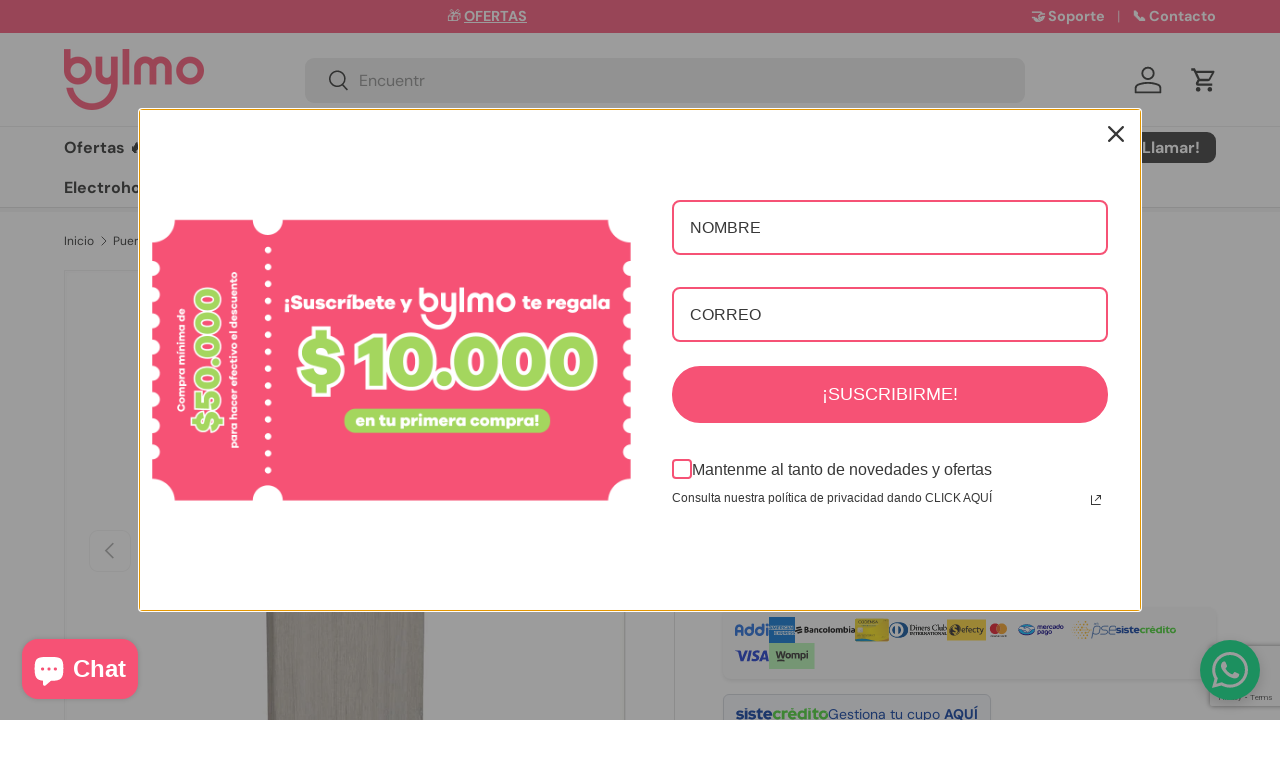

--- FILE ---
content_type: text/html; charset=utf-8
request_url: https://bylmo.com/products/puerta-nube-blanco-65-x-235-cm-de-interior_pufre065ct
body_size: 56068
content:
<!doctype html>
<html class="no-js" lang="es" dir="ltr">
<head><meta charset="utf-8">
<meta name="viewport" content="width=device-width,initial-scale=1">
<title>Puerta Chantilli 65x235cm con Acabado Melaminado para Interiores &ndash; Bylmo</title><link rel="canonical" href="https://bylmo.com/products/puerta-nube-blanco-65-x-235-cm-de-interior_pufre065ct"><link rel="icon" href="//bylmo.com/cdn/shop/files/bylmo_favicon_180x180_circle.png?crop=center&height=48&v=1730157024&width=48" type="image/png">
  <link rel="apple-touch-icon" href="//bylmo.com/cdn/shop/files/bylmo_favicon_180x180_circle.png?crop=center&height=180&v=1730157024&width=180"><meta name="description" content="Color Blanco Material MADERA AGLOMERADA MDF Concepto de diseño Moderno Medidas Puerta Ancho: 65 cm Largo: 8 cm Alto: 235 cm Peso: 35 kg Tipo de puerta BATIBLE Acabado de la puerta MELAMINADO Uso recomendado de la puerta INTERIOR Incluye chapa NO Ubicación de la chapa NO APLICA Pre-perforada para cerradura NO Tipo de ce"><meta property="og:site_name" content="Bylmo">
<meta property="og:url" content="https://bylmo.com/products/puerta-nube-blanco-65-x-235-cm-de-interior_pufre065ct">
<meta property="og:title" content="Puerta Chantilli 65x235cm con Acabado Melaminado para Interiores">
<meta property="og:type" content="product">
<meta property="og:description" content="Color Blanco Material MADERA AGLOMERADA MDF Concepto de diseño Moderno Medidas Puerta Ancho: 65 cm Largo: 8 cm Alto: 235 cm Peso: 35 kg Tipo de puerta BATIBLE Acabado de la puerta MELAMINADO Uso recomendado de la puerta INTERIOR Incluye chapa NO Ubicación de la chapa NO APLICA Pre-perforada para cerradura NO Tipo de ce"><meta property="og:image" content="http://bylmo.com/cdn/shop/products/puerta-nube-blanco-65-x-235-cm-de-interior_PUFRE065CT-1_d50fd3e6-4c8c-481b-8fda-dadef86a7098.jpg?crop=center&height=1200&v=1754703241&width=1200">
  <meta property="og:image:secure_url" content="https://bylmo.com/cdn/shop/products/puerta-nube-blanco-65-x-235-cm-de-interior_PUFRE065CT-1_d50fd3e6-4c8c-481b-8fda-dadef86a7098.jpg?crop=center&height=1200&v=1754703241&width=1200">
  <meta property="og:image:width" content="1000">
  <meta property="og:image:height" content="1000"><meta property="og:price:amount" content="365.900">
  <meta property="og:price:currency" content="COP"><meta name="twitter:site" content="@BylmoColombia"><meta name="twitter:card" content="summary_large_image">
<meta name="twitter:title" content="Puerta Chantilli 65x235cm con Acabado Melaminado para Interiores">
<meta name="twitter:description" content="Color Blanco Material MADERA AGLOMERADA MDF Concepto de diseño Moderno Medidas Puerta Ancho: 65 cm Largo: 8 cm Alto: 235 cm Peso: 35 kg Tipo de puerta BATIBLE Acabado de la puerta MELAMINADO Uso recomendado de la puerta INTERIOR Incluye chapa NO Ubicación de la chapa NO APLICA Pre-perforada para cerradura NO Tipo de ce">
<link rel="preload" href="//bylmo.com/cdn/shop/t/36/assets/main.css?v=135708307841329216101757347472" as="style"><style data-shopify>
@font-face {
  font-family: "DM Sans";
  font-weight: 400;
  font-style: normal;
  font-display: swap;
  src: url("//bylmo.com/cdn/fonts/dm_sans/dmsans_n4.ec80bd4dd7e1a334c969c265873491ae56018d72.woff2") format("woff2"),
       url("//bylmo.com/cdn/fonts/dm_sans/dmsans_n4.87bdd914d8a61247b911147ae68e754d695c58a6.woff") format("woff");
}
@font-face {
  font-family: "DM Sans";
  font-weight: 700;
  font-style: normal;
  font-display: swap;
  src: url("//bylmo.com/cdn/fonts/dm_sans/dmsans_n7.97e21d81502002291ea1de8aefb79170c6946ce5.woff2") format("woff2"),
       url("//bylmo.com/cdn/fonts/dm_sans/dmsans_n7.af5c214f5116410ca1d53a2090665620e78e2e1b.woff") format("woff");
}
@font-face {
  font-family: "DM Sans";
  font-weight: 400;
  font-style: italic;
  font-display: swap;
  src: url("//bylmo.com/cdn/fonts/dm_sans/dmsans_i4.b8fe05e69ee95d5a53155c346957d8cbf5081c1a.woff2") format("woff2"),
       url("//bylmo.com/cdn/fonts/dm_sans/dmsans_i4.403fe28ee2ea63e142575c0aa47684d65f8c23a0.woff") format("woff");
}
@font-face {
  font-family: "DM Sans";
  font-weight: 700;
  font-style: italic;
  font-display: swap;
  src: url("//bylmo.com/cdn/fonts/dm_sans/dmsans_i7.52b57f7d7342eb7255084623d98ab83fd96e7f9b.woff2") format("woff2"),
       url("//bylmo.com/cdn/fonts/dm_sans/dmsans_i7.d5e14ef18a1d4a8ce78a4187580b4eb1759c2eda.woff") format("woff");
}
@font-face {
  font-family: "DM Sans";
  font-weight: 700;
  font-style: normal;
  font-display: swap;
  src: url("//bylmo.com/cdn/fonts/dm_sans/dmsans_n7.97e21d81502002291ea1de8aefb79170c6946ce5.woff2") format("woff2"),
       url("//bylmo.com/cdn/fonts/dm_sans/dmsans_n7.af5c214f5116410ca1d53a2090665620e78e2e1b.woff") format("woff");
}
@font-face {
  font-family: "DM Sans";
  font-weight: 700;
  font-style: normal;
  font-display: swap;
  src: url("//bylmo.com/cdn/fonts/dm_sans/dmsans_n7.97e21d81502002291ea1de8aefb79170c6946ce5.woff2") format("woff2"),
       url("//bylmo.com/cdn/fonts/dm_sans/dmsans_n7.af5c214f5116410ca1d53a2090665620e78e2e1b.woff") format("woff");
}
:root {
      --bg-color: 255 255 255 / 1.0;
      --bg-color-og: 255 255 255 / 1.0;
      --heading-color: 42 43 42;
      --text-color: 42 43 42;
      --text-color-og: 42 43 42;
      --scrollbar-color: 42 43 42;
      --link-color: 42 43 42;
      --link-color-og: 42 43 42;
      --star-color: 255 159 28;--swatch-border-color-default: 212 213 212;
        --swatch-border-color-active: 149 149 149;
        --swatch-card-size: 24px;
        --swatch-variant-picker-size: 48px;--color-scheme-1-bg: 244 244 244 / 1.0;
      --color-scheme-1-grad: linear-gradient(180deg, rgba(244, 244, 244, 1), rgba(244, 244, 244, 1) 100%);
      --color-scheme-1-heading: 42 43 42;
      --color-scheme-1-text: 42 43 42;
      --color-scheme-1-btn-bg: 246 82 117;
      --color-scheme-1-btn-text: 255 255 255;
      --color-scheme-1-btn-bg-hover: 248 123 150;--color-scheme-2-bg: 42 43 42 / 1.0;
      --color-scheme-2-grad: linear-gradient(225deg, rgba(51, 59, 67, 0.88) 8%, rgba(41, 47, 54, 1) 56%, rgba(20, 20, 20, 1) 92%);
      --color-scheme-2-heading: 255 88 13;
      --color-scheme-2-text: 255 255 255;
      --color-scheme-2-btn-bg: 255 88 13;
      --color-scheme-2-btn-text: 255 255 255;
      --color-scheme-2-btn-bg-hover: 255 124 64;--color-scheme-3-bg: 42 43 42 / 1.0;
      --color-scheme-3-grad: linear-gradient(46deg, rgba(164, 214, 94, 1) 9%, rgba(246, 82, 117, 1) 32%, rgba(246, 82, 117, 1) 92%);
      --color-scheme-3-heading: 255 255 255;
      --color-scheme-3-text: 255 255 255;
      --color-scheme-3-btn-bg: 42 43 42;
      --color-scheme-3-btn-text: 255 255 255;
      --color-scheme-3-btn-bg-hover: 82 83 82;

      --drawer-bg-color: 255 255 255 / 1.0;
      --drawer-text-color: 42 43 42;

      --panel-bg-color: 244 244 244 / 1.0;
      --panel-heading-color: 42 43 42;
      --panel-text-color: 42 43 42;

      --in-stock-text-color: 44 126 63;
      --low-stock-text-color: 210 134 26;
      --very-low-stock-text-color: 180 12 28;
      --no-stock-text-color: 119 119 119;
      --no-stock-backordered-text-color: 119 119 119;

      --error-bg-color: 252 237 238;
      --error-text-color: 180 12 28;
      --success-bg-color: 232 246 234;
      --success-text-color: 44 126 63;
      --info-bg-color: 228 237 250;
      --info-text-color: 26 102 210;

      --heading-font-family: "DM Sans", sans-serif;
      --heading-font-style: normal;
      --heading-font-weight: 700;
      --heading-scale-start: 2;

      --navigation-font-family: "DM Sans", sans-serif;
      --navigation-font-style: normal;
      --navigation-font-weight: 700;--heading-text-transform: none;
--subheading-text-transform: none;
      --body-font-family: "DM Sans", sans-serif;
      --body-font-style: normal;
      --body-font-weight: 400;
      --body-font-size: 16;

      --section-gap: 32;
      --heading-gap: calc(8 * var(--space-unit));--heading-gap: calc(6 * var(--space-unit));--grid-column-gap: 20px;--btn-bg-color: 42 43 42;
      --btn-bg-hover-color: 82 83 82;
      --btn-text-color: 255 255 255;
      --btn-bg-color-og: 42 43 42;
      --btn-text-color-og: 255 255 255;
      --btn-alt-bg-color: 255 255 255;
      --btn-alt-bg-alpha: 1.0;
      --btn-alt-text-color: 42 43 42;
      --btn-border-width: 2px;
      --btn-padding-y: 12px;

      
      --btn-border-radius: 9px;
      

      --btn-lg-border-radius: 50%;
      --btn-icon-border-radius: 50%;
      --input-with-btn-inner-radius: var(--btn-border-radius);

      --input-bg-color: 255 255 255 / 1.0;
      --input-text-color: 42 43 42;
      --input-border-width: 2px;
      --input-border-radius: 7px;
      --textarea-border-radius: 7px;
      --input-border-radius: 9px;
      --input-bg-color-diff-3: #f7f7f7;
      --input-bg-color-diff-6: #f0f0f0;

      --modal-border-radius: 16px;
      --modal-overlay-color: 0 0 0;
      --modal-overlay-opacity: 0.4;
      --drawer-border-radius: 16px;
      --overlay-border-radius: 0px;

      --custom-label-bg-color: 164 214 94 / 1.0;
      --custom-label-text-color: 255 255 255 / 1.0;--sale-label-bg-color: 246 82 117 / 1.0;
      --sale-label-text-color: 255 255 255 / 1.0;--sold-out-label-bg-color: 42 43 42 / 1.0;
      --sold-out-label-text-color: 255 255 255 / 1.0;--new-label-bg-color: 0 166 237 / 1.0;
      --new-label-text-color: 255 255 255 / 1.0;--preorder-label-bg-color: 0 166 237 / 1.0;
      --preorder-label-text-color: 255 255 255 / 1.0;

      --collection-label-color: 0 126 18 / 1.0;

      --page-width: 1440px;
      --gutter-sm: 20px;
      --gutter-md: 32px;
      --gutter-lg: 64px;

      --payment-terms-bg-color: #ffffff;

      --coll-card-bg-color: #F9F9F9;
      --coll-card-border-color: #f2f2f2;

      --card-highlight-bg-color: #f9f9f9;
      --card-highlight-text-color: 85 85 85;
      --card-highlight-border-color: #E1E1E1;--card-bg-color: #ffffff;
      --card-text-color: 38 38 43;
      --card-border-color: #f2f2f2;
        
          --aos-animate-duration: 0.6s;
        

        
          --aos-min-width: 0;
        
      

      --reading-width: 48em;
    }

    @media (max-width: 769px) {
      :root {
        --reading-width: 36em;
      }
    }
  </style><link rel="stylesheet" href="//bylmo.com/cdn/shop/t/36/assets/main.css?v=135708307841329216101757347472">
  <script src="//bylmo.com/cdn/shop/t/36/assets/main.js?v=182340204423554326591757114267" defer="defer"></script><link rel="preload" href="//bylmo.com/cdn/fonts/dm_sans/dmsans_n4.ec80bd4dd7e1a334c969c265873491ae56018d72.woff2" as="font" type="font/woff2" crossorigin fetchpriority="high"><link rel="preload" href="//bylmo.com/cdn/fonts/dm_sans/dmsans_n7.97e21d81502002291ea1de8aefb79170c6946ce5.woff2" as="font" type="font/woff2" crossorigin fetchpriority="high"><link rel="stylesheet" href="//bylmo.com/cdn/shop/t/36/assets/swatches.css?v=115778352686297340331757114294" media="print" onload="this.media='all'">
    <noscript><link rel="stylesheet" href="//bylmo.com/cdn/shop/t/36/assets/swatches.css?v=115778352686297340331757114294"></noscript><script>window.performance && window.performance.mark && window.performance.mark('shopify.content_for_header.start');</script><meta name="google-site-verification" content="jMm3j4lfuYrPB7cgpDrL979o7ofKh_ZCVFcVH5SfGwA">
<meta name="facebook-domain-verification" content="28ifb17gdnzplyus3ysemih42gwzap">
<meta id="shopify-digital-wallet" name="shopify-digital-wallet" content="/44567167139/digital_wallets/dialog">
<link rel="alternate" type="application/json+oembed" href="https://bylmo.com/products/puerta-nube-blanco-65-x-235-cm-de-interior_pufre065ct.oembed">
<script async="async" src="/checkouts/internal/preloads.js?locale=es-CO"></script>
<script id="shopify-features" type="application/json">{"accessToken":"6e91f5c3d482299b431a5a94f4e2f02f","betas":["rich-media-storefront-analytics"],"domain":"bylmo.com","predictiveSearch":true,"shopId":44567167139,"locale":"es"}</script>
<script>var Shopify = Shopify || {};
Shopify.shop = "mobbly.myshopify.com";
Shopify.locale = "es";
Shopify.currency = {"active":"COP","rate":"1.0"};
Shopify.country = "CO";
Shopify.theme = {"name":"EN3.5.25.9.29","id":152257921237,"schema_name":"Enterprise","schema_version":"2.0.0","theme_store_id":1657,"role":"main"};
Shopify.theme.handle = "null";
Shopify.theme.style = {"id":null,"handle":null};
Shopify.cdnHost = "bylmo.com/cdn";
Shopify.routes = Shopify.routes || {};
Shopify.routes.root = "/";</script>
<script type="module">!function(o){(o.Shopify=o.Shopify||{}).modules=!0}(window);</script>
<script>!function(o){function n(){var o=[];function n(){o.push(Array.prototype.slice.apply(arguments))}return n.q=o,n}var t=o.Shopify=o.Shopify||{};t.loadFeatures=n(),t.autoloadFeatures=n()}(window);</script>
<script id="shop-js-analytics" type="application/json">{"pageType":"product"}</script>
<script defer="defer" async type="module" src="//bylmo.com/cdn/shopifycloud/shop-js/modules/v2/client.init-shop-cart-sync_BFpxDrjM.es.esm.js"></script>
<script defer="defer" async type="module" src="//bylmo.com/cdn/shopifycloud/shop-js/modules/v2/chunk.common_CnP21gUX.esm.js"></script>
<script defer="defer" async type="module" src="//bylmo.com/cdn/shopifycloud/shop-js/modules/v2/chunk.modal_D61HrJrg.esm.js"></script>
<script type="module">
  await import("//bylmo.com/cdn/shopifycloud/shop-js/modules/v2/client.init-shop-cart-sync_BFpxDrjM.es.esm.js");
await import("//bylmo.com/cdn/shopifycloud/shop-js/modules/v2/chunk.common_CnP21gUX.esm.js");
await import("//bylmo.com/cdn/shopifycloud/shop-js/modules/v2/chunk.modal_D61HrJrg.esm.js");

  window.Shopify.SignInWithShop?.initShopCartSync?.({"fedCMEnabled":true,"windoidEnabled":true});

</script>
<script>(function() {
  var isLoaded = false;
  function asyncLoad() {
    if (isLoaded) return;
    isLoaded = true;
    var urls = ["\/\/cdn.shopify.com\/proxy\/261a5670de2cdc33034f174e38681d8f1a898798ac12201e03ca31b427d23592\/d1639lhkj5l89m.cloudfront.net\/js\/storefront\/uppromote.js?shop=mobbly.myshopify.com\u0026sp-cache-control=cHVibGljLCBtYXgtYWdlPTkwMA"];
    for (var i = 0; i < urls.length; i++) {
      var s = document.createElement('script');
      s.type = 'text/javascript';
      s.async = true;
      s.src = urls[i];
      var x = document.getElementsByTagName('script')[0];
      x.parentNode.insertBefore(s, x);
    }
  };
  if(window.attachEvent) {
    window.attachEvent('onload', asyncLoad);
  } else {
    window.addEventListener('load', asyncLoad, false);
  }
})();</script>
<script id="__st">var __st={"a":44567167139,"offset":-18000,"reqid":"d2d8c409-34d5-4fdd-944a-7eee4895871a-1770138852","pageurl":"bylmo.com\/products\/puerta-nube-blanco-65-x-235-cm-de-interior_pufre065ct","u":"25f7289ee543","p":"product","rtyp":"product","rid":7989804662997};</script>
<script>window.ShopifyPaypalV4VisibilityTracking = true;</script>
<script id="captcha-bootstrap">!function(){'use strict';const t='contact',e='account',n='new_comment',o=[[t,t],['blogs',n],['comments',n],[t,'customer']],c=[[e,'customer_login'],[e,'guest_login'],[e,'recover_customer_password'],[e,'create_customer']],r=t=>t.map((([t,e])=>`form[action*='/${t}']:not([data-nocaptcha='true']) input[name='form_type'][value='${e}']`)).join(','),a=t=>()=>t?[...document.querySelectorAll(t)].map((t=>t.form)):[];function s(){const t=[...o],e=r(t);return a(e)}const i='password',u='form_key',d=['recaptcha-v3-token','g-recaptcha-response','h-captcha-response',i],f=()=>{try{return window.sessionStorage}catch{return}},m='__shopify_v',_=t=>t.elements[u];function p(t,e,n=!1){try{const o=window.sessionStorage,c=JSON.parse(o.getItem(e)),{data:r}=function(t){const{data:e,action:n}=t;return t[m]||n?{data:e,action:n}:{data:t,action:n}}(c);for(const[e,n]of Object.entries(r))t.elements[e]&&(t.elements[e].value=n);n&&o.removeItem(e)}catch(o){console.error('form repopulation failed',{error:o})}}const l='form_type',E='cptcha';function T(t){t.dataset[E]=!0}const w=window,h=w.document,L='Shopify',v='ce_forms',y='captcha';let A=!1;((t,e)=>{const n=(g='f06e6c50-85a8-45c8-87d0-21a2b65856fe',I='https://cdn.shopify.com/shopifycloud/storefront-forms-hcaptcha/ce_storefront_forms_captcha_hcaptcha.v1.5.2.iife.js',D={infoText:'Protegido por hCaptcha',privacyText:'Privacidad',termsText:'Términos'},(t,e,n)=>{const o=w[L][v],c=o.bindForm;if(c)return c(t,g,e,D).then(n);var r;o.q.push([[t,g,e,D],n]),r=I,A||(h.body.append(Object.assign(h.createElement('script'),{id:'captcha-provider',async:!0,src:r})),A=!0)});var g,I,D;w[L]=w[L]||{},w[L][v]=w[L][v]||{},w[L][v].q=[],w[L][y]=w[L][y]||{},w[L][y].protect=function(t,e){n(t,void 0,e),T(t)},Object.freeze(w[L][y]),function(t,e,n,w,h,L){const[v,y,A,g]=function(t,e,n){const i=e?o:[],u=t?c:[],d=[...i,...u],f=r(d),m=r(i),_=r(d.filter((([t,e])=>n.includes(e))));return[a(f),a(m),a(_),s()]}(w,h,L),I=t=>{const e=t.target;return e instanceof HTMLFormElement?e:e&&e.form},D=t=>v().includes(t);t.addEventListener('submit',(t=>{const e=I(t);if(!e)return;const n=D(e)&&!e.dataset.hcaptchaBound&&!e.dataset.recaptchaBound,o=_(e),c=g().includes(e)&&(!o||!o.value);(n||c)&&t.preventDefault(),c&&!n&&(function(t){try{if(!f())return;!function(t){const e=f();if(!e)return;const n=_(t);if(!n)return;const o=n.value;o&&e.removeItem(o)}(t);const e=Array.from(Array(32),(()=>Math.random().toString(36)[2])).join('');!function(t,e){_(t)||t.append(Object.assign(document.createElement('input'),{type:'hidden',name:u})),t.elements[u].value=e}(t,e),function(t,e){const n=f();if(!n)return;const o=[...t.querySelectorAll(`input[type='${i}']`)].map((({name:t})=>t)),c=[...d,...o],r={};for(const[a,s]of new FormData(t).entries())c.includes(a)||(r[a]=s);n.setItem(e,JSON.stringify({[m]:1,action:t.action,data:r}))}(t,e)}catch(e){console.error('failed to persist form',e)}}(e),e.submit())}));const S=(t,e)=>{t&&!t.dataset[E]&&(n(t,e.some((e=>e===t))),T(t))};for(const o of['focusin','change'])t.addEventListener(o,(t=>{const e=I(t);D(e)&&S(e,y())}));const B=e.get('form_key'),M=e.get(l),P=B&&M;t.addEventListener('DOMContentLoaded',(()=>{const t=y();if(P)for(const e of t)e.elements[l].value===M&&p(e,B);[...new Set([...A(),...v().filter((t=>'true'===t.dataset.shopifyCaptcha))])].forEach((e=>S(e,t)))}))}(h,new URLSearchParams(w.location.search),n,t,e,['guest_login'])})(!0,!1)}();</script>
<script integrity="sha256-4kQ18oKyAcykRKYeNunJcIwy7WH5gtpwJnB7kiuLZ1E=" data-source-attribution="shopify.loadfeatures" defer="defer" src="//bylmo.com/cdn/shopifycloud/storefront/assets/storefront/load_feature-a0a9edcb.js" crossorigin="anonymous"></script>
<script data-source-attribution="shopify.dynamic_checkout.dynamic.init">var Shopify=Shopify||{};Shopify.PaymentButton=Shopify.PaymentButton||{isStorefrontPortableWallets:!0,init:function(){window.Shopify.PaymentButton.init=function(){};var t=document.createElement("script");t.src="https://bylmo.com/cdn/shopifycloud/portable-wallets/latest/portable-wallets.es.js",t.type="module",document.head.appendChild(t)}};
</script>
<script data-source-attribution="shopify.dynamic_checkout.buyer_consent">
  function portableWalletsHideBuyerConsent(e){var t=document.getElementById("shopify-buyer-consent"),n=document.getElementById("shopify-subscription-policy-button");t&&n&&(t.classList.add("hidden"),t.setAttribute("aria-hidden","true"),n.removeEventListener("click",e))}function portableWalletsShowBuyerConsent(e){var t=document.getElementById("shopify-buyer-consent"),n=document.getElementById("shopify-subscription-policy-button");t&&n&&(t.classList.remove("hidden"),t.removeAttribute("aria-hidden"),n.addEventListener("click",e))}window.Shopify?.PaymentButton&&(window.Shopify.PaymentButton.hideBuyerConsent=portableWalletsHideBuyerConsent,window.Shopify.PaymentButton.showBuyerConsent=portableWalletsShowBuyerConsent);
</script>
<script>
  function portableWalletsCleanup(e){e&&e.src&&console.error("Failed to load portable wallets script "+e.src);var t=document.querySelectorAll("shopify-accelerated-checkout .shopify-payment-button__skeleton, shopify-accelerated-checkout-cart .wallet-cart-button__skeleton"),e=document.getElementById("shopify-buyer-consent");for(let e=0;e<t.length;e++)t[e].remove();e&&e.remove()}function portableWalletsNotLoadedAsModule(e){e instanceof ErrorEvent&&"string"==typeof e.message&&e.message.includes("import.meta")&&"string"==typeof e.filename&&e.filename.includes("portable-wallets")&&(window.removeEventListener("error",portableWalletsNotLoadedAsModule),window.Shopify.PaymentButton.failedToLoad=e,"loading"===document.readyState?document.addEventListener("DOMContentLoaded",window.Shopify.PaymentButton.init):window.Shopify.PaymentButton.init())}window.addEventListener("error",portableWalletsNotLoadedAsModule);
</script>

<script type="module" src="https://bylmo.com/cdn/shopifycloud/portable-wallets/latest/portable-wallets.es.js" onError="portableWalletsCleanup(this)" crossorigin="anonymous"></script>
<script nomodule>
  document.addEventListener("DOMContentLoaded", portableWalletsCleanup);
</script>

<link id="shopify-accelerated-checkout-styles" rel="stylesheet" media="screen" href="https://bylmo.com/cdn/shopifycloud/portable-wallets/latest/accelerated-checkout-backwards-compat.css" crossorigin="anonymous">
<style id="shopify-accelerated-checkout-cart">
        #shopify-buyer-consent {
  margin-top: 1em;
  display: inline-block;
  width: 100%;
}

#shopify-buyer-consent.hidden {
  display: none;
}

#shopify-subscription-policy-button {
  background: none;
  border: none;
  padding: 0;
  text-decoration: underline;
  font-size: inherit;
  cursor: pointer;
}

#shopify-subscription-policy-button::before {
  box-shadow: none;
}

      </style>
<script id="sections-script" data-sections="header,footer" defer="defer" src="//bylmo.com/cdn/shop/t/36/compiled_assets/scripts.js?v=16923"></script>
<script>window.performance && window.performance.mark && window.performance.mark('shopify.content_for_header.end');</script>
<script src="//bylmo.com/cdn/shop/t/36/assets/blur-messages.js?v=98620774460636405321757114267" defer="defer"></script>
    <script src="//bylmo.com/cdn/shop/t/36/assets/animate-on-scroll.js?v=15249566486942820451757114267" defer="defer"></script>
    <link rel="stylesheet" href="//bylmo.com/cdn/shop/t/36/assets/animate-on-scroll.css?v=116194678796051782541757114267">
  

  <script>document.documentElement.className = document.documentElement.className.replace('no-js', 'js');</script><!-- CC Custom Head Start --><!-- CC Custom Head End --><!-- BEGIN app block: shopify://apps/mercado-pago-antifraud-plus/blocks/embed-block/b19ea721-f94a-4308-bee5-0057c043bac5 -->
<!-- BEGIN app snippet: send-melidata-report --><script>
  const MLD_IS_DEV = false;
  const CART_TOKEN_KEY = 'cartToken';
  const USER_SESSION_ID_KEY = 'pf_user_session_id';
  const EVENT_TYPE = 'event';
  const MLD_PLATFORM_NAME = 'shopify';
  const PLATFORM_VERSION = '1.0.0';
  const MLD_PLUGIN_VERSION = '0.1.0';
  const NAVIGATION_DATA_PATH = 'pf/navigation_data';
  const MELIDATA_TRACKS_URL = 'https://api.mercadopago.com/v1/plugins/melidata/tracks';
  const BUSINESS_NAME = 'mercadopago';
  const MLD_MELI_SESSION_ID_KEY = 'meli_session_id';
  const EVENT_NAME = 'navigation_data'

  const SEND_MELIDATA_REPORT_NAME = MLD_IS_DEV ? 'send_melidata_report_test' : 'send_melidata_report';
  const SUCCESS_SENDING_MELIDATA_REPORT_VALUE = 'SUCCESS_SENDING_MELIDATA_REPORT';
  const FAILED_SENDING_MELIDATA_REPORT_VALUE = 'FAILED_SENDING_MELIDATA_REPORT';

  const userAgent = navigator.userAgent;
  const startTime = Date.now();
  const deviceId = sessionStorage.getItem(MLD_MELI_SESSION_ID_KEY) ?? '';
  const cartToken = localStorage.getItem(CART_TOKEN_KEY) ?? '';
  const userSessionId = generateUserSessionId();
  const shopId = __st?.a ?? '';
  const shopUrl = Shopify?.shop ?? '';
  const country = Shopify?.country ?? '';

  const siteIdMap = {
    BR: 'MLB',
    MX: 'MLM',
    CO: 'MCO',
    CL: 'MLC',
    UY: 'MLU',
    PE: 'MPE',
    AR: 'MLA',
  };

  function getSiteId() {
    return siteIdMap[country] ?? 'MLB';
  }

  function detectBrowser() {
    switch (true) {
      case /Edg/.test(userAgent):
        return 'Microsoft Edge';
      case /Chrome/.test(userAgent) && !/Edg/.test(userAgent):
        return 'Chrome';
      case /Firefox/.test(userAgent):
        return 'Firefox';
      case /Safari/.test(userAgent) && !/Chrome/.test(userAgent):
        return 'Safari';
      case /Opera/.test(userAgent) || /OPR/.test(userAgent):
        return 'Opera';
      case /Trident/.test(userAgent) || /MSIE/.test(userAgent):
        return 'Internet Explorer';
      case /Edge/.test(userAgent):
        return 'Microsoft Edge (Legacy)';
      default:
        return 'Unknown';
    }
  }

  function detectDevice() {
    switch (true) {
      case /android/i.test(userAgent):
        return '/mobile/android';
      case /iPad|iPhone|iPod/.test(userAgent):
        return '/mobile/ios';
      case /mobile/i.test(userAgent):
        return '/mobile';
      default:
        return '/web/desktop';
    }
  }

  function getPageTimeCount() {
    const endTime = Date.now();
    const timeSpent = endTime - startTime;
    return timeSpent;
  }

  function buildURLPath(fullUrl) {
    try {
      const url = new URL(fullUrl);
      return url.pathname;
    } catch (error) {
      return '';
    }
  }

  function generateUUID() {
    return 'pf-' + Date.now() + '-' + Math.random().toString(36).substring(2, 9);
  }

  function generateUserSessionId() {
    const uuid = generateUUID();
    const userSessionId = sessionStorage.getItem(USER_SESSION_ID_KEY);
    if (!userSessionId) {
      sessionStorage.setItem(USER_SESSION_ID_KEY, uuid);
      return uuid;
    }
    return userSessionId;
  }

  function sendMelidataReport() {
    try {
      const payload = {
        platform: {
          name: MLD_PLATFORM_NAME,
          version: PLATFORM_VERSION,
          uri: '/',
          location: '/',
        },
        plugin: {
          version: MLD_PLUGIN_VERSION,
        },
        user: {
          uid: userSessionId,
        },
        application: {
          business: BUSINESS_NAME,
          site_id: getSiteId(),
          version: PLATFORM_VERSION,
        },
        device: {
          platform: detectDevice(),
        },
        events: [
          {
            path: NAVIGATION_DATA_PATH,
            id: userSessionId,
            type: EVENT_TYPE,
            user_local_timestamp: new Date().toISOString(),
            metadata_type: EVENT_TYPE,
            metadata: {
              event: {
                element: 'window',
                action: 'load',
                target: 'body',
                label: EVENT_NAME,
              },
              configs: [
                {
                  config_name: 'page_time',
                  new_value: getPageTimeCount().toString(),
                },
                {
                  config_name: 'shop',
                  new_value: shopUrl,
                },
                {
                  config_name: 'shop_id',
                  new_value: String(shopId),
                },
                {
                  config_name: 'pf_user_session_id',
                  new_value: userSessionId,
                },
                {
                  config_name: 'current_page',
                  new_value: location.pathname,
                },
                {
                  config_name: 'last_page',
                  new_value: buildURLPath(document.referrer),
                },
                {
                  config_name: 'is_device_generated',
                  new_value: String(!!deviceId),
                },
                {
                  config_name: 'browser',
                  new_value: detectBrowser(),
                },
                {
                  config_name: 'cart_token',
                  new_value: cartToken.slice(1, -1),
                },
              ],
            },
          },
        ],
      };

      const success = navigator.sendBeacon(MELIDATA_TRACKS_URL, JSON.stringify(payload));
      if (success) {
        registerDatadogEvent(SEND_MELIDATA_REPORT_NAME, SUCCESS_SENDING_MELIDATA_REPORT_VALUE, `[${EVENT_NAME}]`, shopUrl);
      } else {
        registerDatadogEvent(SEND_MELIDATA_REPORT_NAME, FAILED_SENDING_MELIDATA_REPORT_VALUE, `[${EVENT_NAME}]`, shopUrl);
      }
    } catch (error) {
      registerDatadogEvent(SEND_MELIDATA_REPORT_NAME, FAILED_SENDING_MELIDATA_REPORT_VALUE, `[${EVENT_NAME}]: ${error}`, shopUrl);
    }
  }
  window.addEventListener('beforeunload', sendMelidataReport);
</script><!-- END app snippet -->
<!-- END app block --><!-- BEGIN app block: shopify://apps/judge-me-reviews/blocks/judgeme_core/61ccd3b1-a9f2-4160-9fe9-4fec8413e5d8 --><!-- Start of Judge.me Core -->






<link rel="dns-prefetch" href="https://cdnwidget.judge.me">
<link rel="dns-prefetch" href="https://cdn.judge.me">
<link rel="dns-prefetch" href="https://cdn1.judge.me">
<link rel="dns-prefetch" href="https://api.judge.me">

<script data-cfasync='false' class='jdgm-settings-script'>window.jdgmSettings={"pagination":5,"disable_web_reviews":false,"badge_no_review_text":"No reviews","badge_n_reviews_text":"{{ n }} review/reviews","badge_star_color":"#f8cb02","hide_badge_preview_if_no_reviews":true,"badge_hide_text":false,"enforce_center_preview_badge":false,"widget_title":"Testimonios de Clientes","widget_open_form_text":"Escribir una reseña","widget_close_form_text":"Cancelar reseña","widget_refresh_page_text":"Actualizar página","widget_summary_text":"Basado en {{ number_of_reviews }} reseña/reseñas","widget_no_review_text":"Sé el primero en escribir una reseña","widget_name_field_text":"Nombre","widget_verified_name_field_text":"Nombre Verificado (público)","widget_name_placeholder_text":"Nombre","widget_required_field_error_text":"Este campo es obligatorio.","widget_email_field_text":"Dirección de correo electrónico","widget_verified_email_field_text":"Correo electrónico Verificado (privado, no se puede editar)","widget_email_placeholder_text":"Tu dirección de correo electrónico","widget_email_field_error_text":"Por favor, ingresa una dirección de correo electrónico válida.","widget_rating_field_text":"Calificación","widget_review_title_field_text":"Título de la Reseña","widget_review_title_placeholder_text":"Da un título a tu reseña","widget_review_body_field_text":"Contenido de la reseña","widget_review_body_placeholder_text":"Empieza a escribir aquí...","widget_pictures_field_text":"Imagen/Video (opcional)","widget_submit_review_text":"Enviar Reseña","widget_submit_verified_review_text":"Enviar Reseña Verificada","widget_submit_success_msg_with_auto_publish":"¡Gracias! Por favor actualice la página en unos momentos para ver su reseña. ","widget_submit_success_msg_no_auto_publish":"¡Gracias! Su reseña será publicada apenas sea aprobada por el admin de la tienda. ","widget_show_default_reviews_out_of_total_text":"Mostrando {{ n_reviews_shown }} de {{ n_reviews }} reseñas.","widget_show_all_link_text":"Mostrar todas","widget_show_less_link_text":"Mostrar menos","widget_author_said_text":"{{ reviewer_name }} dijo:","widget_days_text":"{{ n }} days ago","widget_weeks_text":"{{ n }} week/weeks ago","widget_months_text":"{{ n }} month/months ago","widget_years_text":"{{ n }} year/years ago","widget_yesterday_text":"Yesterday","widget_today_text":"Today","widget_replied_text":"\u003e\u003e {{ shop_name }} respondió:","widget_read_more_text":"Leer más","widget_reviewer_name_as_initial":"last_initial","widget_rating_filter_color":"","widget_rating_filter_see_all_text":"Ver todas las reseñas","widget_sorting_most_recent_text":"Más Recientes","widget_sorting_highest_rating_text":"Mayor Calificación","widget_sorting_lowest_rating_text":"Menor Calificación","widget_sorting_with_pictures_text":"Solo Imágenes","widget_sorting_most_helpful_text":"Más Útiles","widget_open_question_form_text":"Hacer una pregunta","widget_reviews_subtab_text":"Reseñas","widget_questions_subtab_text":"Preguntas","widget_question_label_text":"Pregunta","widget_answer_label_text":"Respuesta","widget_question_placeholder_text":"Escribe tu pregunta aquí","widget_submit_question_text":"Enviar Pregunta","widget_question_submit_success_text":"¡Gracias por tu pregunta! Te notificaremos una vez que sea respondida.","widget_star_color":"#f8cb02","verified_badge_text":"Verificado","verified_badge_bg_color":"","verified_badge_text_color":"","verified_badge_placement":"left-of-reviewer-name","widget_review_max_height":"","widget_hide_border":true,"widget_social_share":false,"widget_thumb":false,"widget_review_location_show":false,"widget_location_format":"country_iso_code","all_reviews_include_out_of_store_products":true,"all_reviews_out_of_store_text":"(fuera de stock)","all_reviews_pagination":100,"all_reviews_product_name_prefix_text":"sobre","enable_review_pictures":true,"enable_question_anwser":false,"widget_theme":"align","review_date_format":"dd/mm/yyyy","default_sort_method":"pictures-first","widget_product_reviews_subtab_text":"Reseñas de Productos","widget_shop_reviews_subtab_text":"Reseñas de la Tienda","widget_other_products_reviews_text":"Reseñas para otros productos","widget_store_reviews_subtab_text":"Reseñas de la tienda","widget_no_store_reviews_text":"Esta tienda no ha recibido ninguna reseña todavía","widget_web_restriction_product_reviews_text":"Este producto no ha recibido ninguna reseña todavía","widget_no_items_text":"No se encontraron elementos","widget_show_more_text":"Mostrar más","widget_write_a_store_review_text":"Escribir una Reseña de la Tienda","widget_other_languages_heading":"Reseñas en Otros Idiomas","widget_translate_review_text":"Traducir reseña a {{ language }}","widget_translating_review_text":"Traduciendo...","widget_show_original_translation_text":"Mostrar original ({{ language }})","widget_translate_review_failed_text":"No se pudo traducir la reseña.","widget_translate_review_retry_text":"Reintentar","widget_translate_review_try_again_later_text":"Intentar más tarde","show_product_url_for_grouped_product":false,"widget_sorting_pictures_first_text":"Imágenes Primero","show_pictures_on_all_rev_page_mobile":true,"show_pictures_on_all_rev_page_desktop":true,"floating_tab_hide_mobile_install_preference":false,"floating_tab_button_name":"★ Reseñas","floating_tab_title":"Deja que los clientes hablen por nosotros","floating_tab_button_color":"","floating_tab_button_background_color":"","floating_tab_url":"","floating_tab_url_enabled":false,"floating_tab_tab_style":"text","all_reviews_text_badge_text":"Los clientes nos califican {{ shop.metafields.judgeme.all_reviews_rating | round: 1 }}/5 basado en {{ shop.metafields.judgeme.all_reviews_count }} reseñas.","all_reviews_text_badge_text_branded_style":"{{ shop.metafields.judgeme.all_reviews_rating | round: 1 }} de 5 estrellas basado en {{ shop.metafields.judgeme.all_reviews_count }} reseñas","is_all_reviews_text_badge_a_link":false,"show_stars_for_all_reviews_text_badge":false,"all_reviews_text_badge_url":"","all_reviews_text_style":"text","all_reviews_text_color_style":"judgeme_brand_color","all_reviews_text_color":"#108474","all_reviews_text_show_jm_brand":true,"featured_carousel_show_header":true,"featured_carousel_title":"Deja que los clientes hablen por nosotros","testimonials_carousel_title":"Los clientes nos dicen","videos_carousel_title":"Historias de clientes reales","cards_carousel_title":"Los clientes nos dicen","featured_carousel_count_text":"de {{ n }} reseñas","featured_carousel_add_link_to_all_reviews_page":false,"featured_carousel_url":"","featured_carousel_show_images":true,"featured_carousel_autoslide_interval":5,"featured_carousel_arrows_on_the_sides":false,"featured_carousel_height":250,"featured_carousel_width":80,"featured_carousel_image_size":0,"featured_carousel_image_height":250,"featured_carousel_arrow_color":"#eeeeee","verified_count_badge_style":"vintage","verified_count_badge_orientation":"horizontal","verified_count_badge_color_style":"judgeme_brand_color","verified_count_badge_color":"#108474","is_verified_count_badge_a_link":false,"verified_count_badge_url":"","verified_count_badge_show_jm_brand":true,"widget_rating_preset_default":5,"widget_first_sub_tab":"product-reviews","widget_show_histogram":true,"widget_histogram_use_custom_color":false,"widget_pagination_use_custom_color":false,"widget_star_use_custom_color":true,"widget_verified_badge_use_custom_color":false,"widget_write_review_use_custom_color":false,"picture_reminder_submit_button":"Upload Pictures","enable_review_videos":false,"mute_video_by_default":false,"widget_sorting_videos_first_text":"Videos Primero","widget_review_pending_text":"Pendiente","featured_carousel_items_for_large_screen":3,"social_share_options_order":"Facebook,Twitter","remove_microdata_snippet":true,"disable_json_ld":false,"enable_json_ld_products":false,"preview_badge_show_question_text":false,"preview_badge_no_question_text":"Sin preguntas","preview_badge_n_question_text":"{{ number_of_questions }} pregunta/preguntas","qa_badge_show_icon":false,"qa_badge_position":"same-row","remove_judgeme_branding":true,"widget_add_search_bar":false,"widget_search_bar_placeholder":"Buscar","widget_sorting_verified_only_text":"Solo verificadas","featured_carousel_theme":"default","featured_carousel_show_rating":true,"featured_carousel_show_title":true,"featured_carousel_show_body":true,"featured_carousel_show_date":false,"featured_carousel_show_reviewer":true,"featured_carousel_show_product":false,"featured_carousel_header_background_color":"#108474","featured_carousel_header_text_color":"#ffffff","featured_carousel_name_product_separator":"reviewed","featured_carousel_full_star_background":"#108474","featured_carousel_empty_star_background":"#dadada","featured_carousel_vertical_theme_background":"#f9fafb","featured_carousel_verified_badge_enable":false,"featured_carousel_verified_badge_color":"#108474","featured_carousel_border_style":"round","featured_carousel_review_line_length_limit":3,"featured_carousel_more_reviews_button_text":"Leer más reseñas","featured_carousel_view_product_button_text":"Ver producto","all_reviews_page_load_reviews_on":"scroll","all_reviews_page_load_more_text":"Cargar Más Reseñas","disable_fb_tab_reviews":false,"enable_ajax_cdn_cache":false,"widget_public_name_text":"mostrado públicamente como","default_reviewer_name":"John Smith","default_reviewer_name_has_non_latin":true,"widget_reviewer_anonymous":"Anónimo","medals_widget_title":"Medallas de Reseñas Judge.me","medals_widget_background_color":"#f9fafb","medals_widget_position":"footer_all_pages","medals_widget_border_color":"#f9fafb","medals_widget_verified_text_position":"left","medals_widget_use_monochromatic_version":false,"medals_widget_elements_color":"#108474","show_reviewer_avatar":false,"widget_invalid_yt_video_url_error_text":"No es una URL de video de YouTube","widget_max_length_field_error_text":"Por favor, ingresa no más de {0} caracteres.","widget_show_country_flag":false,"widget_show_collected_via_shop_app":true,"widget_verified_by_shop_badge_style":"light","widget_verified_by_shop_text":"Verificado por la Tienda","widget_show_photo_gallery":false,"widget_load_with_code_splitting":true,"widget_ugc_install_preference":false,"widget_ugc_title":"Hecho por nosotros, Compartido por ti","widget_ugc_subtitle":"Etiquétanos para ver tu imagen destacada en nuestra página","widget_ugc_arrows_color":"#ffffff","widget_ugc_primary_button_text":"Comprar Ahora","widget_ugc_primary_button_background_color":"#108474","widget_ugc_primary_button_text_color":"#ffffff","widget_ugc_primary_button_border_width":"0","widget_ugc_primary_button_border_style":"none","widget_ugc_primary_button_border_color":"#108474","widget_ugc_primary_button_border_radius":"25","widget_ugc_secondary_button_text":"Cargar Más","widget_ugc_secondary_button_background_color":"#ffffff","widget_ugc_secondary_button_text_color":"#108474","widget_ugc_secondary_button_border_width":"2","widget_ugc_secondary_button_border_style":"solid","widget_ugc_secondary_button_border_color":"#108474","widget_ugc_secondary_button_border_radius":"25","widget_ugc_reviews_button_text":"Ver Reseñas","widget_ugc_reviews_button_background_color":"#ffffff","widget_ugc_reviews_button_text_color":"#108474","widget_ugc_reviews_button_border_width":"2","widget_ugc_reviews_button_border_style":"solid","widget_ugc_reviews_button_border_color":"#108474","widget_ugc_reviews_button_border_radius":"25","widget_ugc_reviews_button_link_to":"judgeme-reviews-page","widget_ugc_show_post_date":true,"widget_ugc_max_width":"800","widget_rating_metafield_value_type":true,"widget_primary_color":"#898D8D","widget_enable_secondary_color":false,"widget_secondary_color":"#edf5f5","widget_summary_average_rating_text":"{{ average_rating }} de 5","widget_media_grid_title":"Fotos y videos de clientes","widget_media_grid_see_more_text":"Ver más","widget_round_style":true,"widget_show_product_medals":false,"widget_verified_by_judgeme_text":"Verificado por Judge.me","widget_show_store_medals":true,"widget_verified_by_judgeme_text_in_store_medals":"Verificado por Judge.me","widget_media_field_exceed_quantity_message":"Lo sentimos, solo podemos aceptar {{ max_media }} para una reseña.","widget_media_field_exceed_limit_message":"{{ file_name }} es demasiado grande, por favor selecciona un {{ media_type }} menor a {{ size_limit }}MB.","widget_review_submitted_text":"¡Reseña Enviada!","widget_question_submitted_text":"¡Pregunta Enviada!","widget_close_form_text_question":"Cancelar","widget_write_your_answer_here_text":"Escribe tu respuesta aquí","widget_enabled_branded_link":true,"widget_show_collected_by_judgeme":true,"widget_reviewer_name_color":"","widget_write_review_text_color":"","widget_write_review_bg_color":"","widget_collected_by_judgeme_text":"recogidos por Bylmo","widget_pagination_type":"standard","widget_load_more_text":"Cargar Más","widget_load_more_color":"#108474","widget_full_review_text":"Reseña Completa","widget_read_more_reviews_text":"Leer Más Reseñas","widget_read_questions_text":"Leer Preguntas","widget_questions_and_answers_text":"Preguntas y Respuestas","widget_verified_by_text":"Verificado por","widget_verified_text":"Verificado","widget_number_of_reviews_text":"{{ number_of_reviews }} reseñas","widget_back_button_text":"Atrás","widget_next_button_text":"Siguiente","widget_custom_forms_filter_button":"Filtros","custom_forms_style":"vertical","widget_show_review_information":false,"how_reviews_are_collected":"¿Cómo se recopilan las reseñas?","widget_show_review_keywords":false,"widget_gdpr_statement":"Cómo usamos tus datos: Solo te contactaremos sobre la reseña que dejaste, y solo si es necesario. Al enviar tu reseña, aceptas los \u003ca href='https://judge.me/terms' target='_blank' rel='nofollow noopener'\u003etérminos\u003c/a\u003e, \u003ca href='https://judge.me/privacy' target='_blank' rel='nofollow noopener'\u003eprivacidad\u003c/a\u003e y \u003ca href='https://judge.me/content-policy' target='_blank' rel='nofollow noopener'\u003epolíticas de contenido\u003c/a\u003e de Judge.me.","widget_multilingual_sorting_enabled":false,"widget_translate_review_content_enabled":false,"widget_translate_review_content_method":"manual","popup_widget_review_selection":"automatically_with_pictures","popup_widget_round_border_style":true,"popup_widget_show_title":true,"popup_widget_show_body":true,"popup_widget_show_reviewer":false,"popup_widget_show_product":true,"popup_widget_show_pictures":true,"popup_widget_use_review_picture":true,"popup_widget_show_on_home_page":true,"popup_widget_show_on_product_page":true,"popup_widget_show_on_collection_page":true,"popup_widget_show_on_cart_page":true,"popup_widget_position":"bottom_left","popup_widget_first_review_delay":5,"popup_widget_duration":5,"popup_widget_interval":5,"popup_widget_review_count":5,"popup_widget_hide_on_mobile":true,"review_snippet_widget_round_border_style":true,"review_snippet_widget_card_color":"#FFFFFF","review_snippet_widget_slider_arrows_background_color":"#FFFFFF","review_snippet_widget_slider_arrows_color":"#000000","review_snippet_widget_star_color":"#108474","show_product_variant":false,"all_reviews_product_variant_label_text":"Variante: ","widget_show_verified_branding":false,"widget_ai_summary_title":"Los clientes dicen","widget_ai_summary_disclaimer":"Resumen de reseñas impulsado por IA basado en reseñas recientes de clientes","widget_show_ai_summary":false,"widget_show_ai_summary_bg":false,"widget_show_review_title_input":true,"redirect_reviewers_invited_via_email":"review_widget","request_store_review_after_product_review":false,"request_review_other_products_in_order":false,"review_form_color_scheme":"default","review_form_corner_style":"square","review_form_star_color":{},"review_form_text_color":"#333333","review_form_background_color":"#ffffff","review_form_field_background_color":"#fafafa","review_form_button_color":{},"review_form_button_text_color":"#ffffff","review_form_modal_overlay_color":"#000000","review_content_screen_title_text":"¿Cómo calificarías este producto?","review_content_introduction_text":"Nos encantaría que compartieras un poco sobre tu experiencia.","store_review_form_title_text":"¿Cómo calificarías esta tienda?","store_review_form_introduction_text":"Nos encantaría que compartieras un poco sobre tu experiencia.","show_review_guidance_text":true,"one_star_review_guidance_text":"Pobre","five_star_review_guidance_text":"Excelente","customer_information_screen_title_text":"Sobre ti","customer_information_introduction_text":"Por favor, cuéntanos más sobre ti.","custom_questions_screen_title_text":"Tu experiencia en más detalle","custom_questions_introduction_text":"Aquí hay algunas preguntas para ayudarnos a entender más sobre tu experiencia.","review_submitted_screen_title_text":"¡Gracias por tu reseña!","review_submitted_screen_thank_you_text":"La estamos procesando y aparecerá en la tienda pronto.","review_submitted_screen_email_verification_text":"Por favor, confirma tu correo electrónico haciendo clic en el enlace que acabamos de enviarte. Esto nos ayuda a mantener las reseñas auténticas.","review_submitted_request_store_review_text":"¿Te gustaría compartir tu experiencia de compra con nosotros?","review_submitted_review_other_products_text":"¿Te gustaría reseñar estos productos?","store_review_screen_title_text":"¿Te gustaría compartir tu experiencia de compra con nosotros?","store_review_introduction_text":"Valoramos tu opinión y la utilizamos para mejorar. Por favor, comparte cualquier pensamiento o sugerencia que tengas.","reviewer_media_screen_title_picture_text":"Compartir una foto","reviewer_media_introduction_picture_text":"Sube una foto para apoyar tu reseña.","reviewer_media_screen_title_video_text":"Compartir un video","reviewer_media_introduction_video_text":"Sube un video para apoyar tu reseña.","reviewer_media_screen_title_picture_or_video_text":"Compartir una foto o video","reviewer_media_introduction_picture_or_video_text":"Sube una foto o video para apoyar tu reseña.","reviewer_media_youtube_url_text":"Pega tu URL de Youtube aquí","advanced_settings_next_step_button_text":"Siguiente","advanced_settings_close_review_button_text":"Cerrar","modal_write_review_flow":false,"write_review_flow_required_text":"Obligatorio","write_review_flow_privacy_message_text":"Respetamos tu privacidad.","write_review_flow_anonymous_text":"Reseña como anónimo","write_review_flow_visibility_text":"No será visible para otros clientes.","write_review_flow_multiple_selection_help_text":"Selecciona tantos como quieras","write_review_flow_single_selection_help_text":"Selecciona una opción","write_review_flow_required_field_error_text":"Este campo es obligatorio","write_review_flow_invalid_email_error_text":"Por favor ingresa una dirección de correo válida","write_review_flow_max_length_error_text":"Máx. {{ max_length }} caracteres.","write_review_flow_media_upload_text":"\u003cb\u003eHaz clic para subir\u003c/b\u003e o arrastrar y soltar","write_review_flow_gdpr_statement":"Solo te contactaremos sobre tu reseña si es necesario. Al enviar tu reseña, aceptas nuestros \u003ca href='https://judge.me/terms' target='_blank' rel='nofollow noopener'\u003etérminos y condiciones\u003c/a\u003e y \u003ca href='https://judge.me/privacy' target='_blank' rel='nofollow noopener'\u003epolítica de privacidad\u003c/a\u003e.","rating_only_reviews_enabled":false,"show_negative_reviews_help_screen":false,"new_review_flow_help_screen_rating_threshold":3,"negative_review_resolution_screen_title_text":"Cuéntanos más","negative_review_resolution_text":"Tu experiencia es importante para nosotros. Si hubo problemas con tu compra, estamos aquí para ayudar. No dudes en contactarnos, nos encantaría la oportunidad de arreglar las cosas.","negative_review_resolution_button_text":"Contáctanos","negative_review_resolution_proceed_with_review_text":"Deja una reseña","negative_review_resolution_subject":"Problema con la compra de {{ shop_name }}.{{ order_name }}","preview_badge_collection_page_install_status":false,"widget_review_custom_css":"","preview_badge_custom_css":"","preview_badge_stars_count":"5-stars","featured_carousel_custom_css":"","floating_tab_custom_css":"","all_reviews_widget_custom_css":"","medals_widget_custom_css":"","verified_badge_custom_css":"","all_reviews_text_custom_css":"","transparency_badges_collected_via_store_invite":false,"transparency_badges_from_another_provider":false,"transparency_badges_collected_from_store_visitor":false,"transparency_badges_collected_by_verified_review_provider":false,"transparency_badges_earned_reward":false,"transparency_badges_collected_via_store_invite_text":"Reseña recopilada a través de una invitación al negocio","transparency_badges_from_another_provider_text":"Reseña recopilada de otro proveedor","transparency_badges_collected_from_store_visitor_text":"Reseña recopilada de un visitante del negocio","transparency_badges_written_in_google_text":"Reseña escrita en Google","transparency_badges_written_in_etsy_text":"Reseña escrita en Etsy","transparency_badges_written_in_shop_app_text":"Reseña escrita en Shop App","transparency_badges_earned_reward_text":"Reseña ganó una recompensa para una futura compra","product_review_widget_per_page":10,"widget_store_review_label_text":"Reseña de la tienda","checkout_comment_extension_title_on_product_page":"Customer Comments","checkout_comment_extension_num_latest_comment_show":5,"checkout_comment_extension_format":"name_and_timestamp","checkout_comment_customer_name":"last_initial","checkout_comment_comment_notification":true,"preview_badge_collection_page_install_preference":true,"preview_badge_home_page_install_preference":false,"preview_badge_product_page_install_preference":true,"review_widget_install_preference":"","review_carousel_install_preference":false,"floating_reviews_tab_install_preference":"none","verified_reviews_count_badge_install_preference":false,"all_reviews_text_install_preference":false,"review_widget_best_location":true,"judgeme_medals_install_preference":false,"review_widget_revamp_enabled":false,"review_widget_qna_enabled":false,"review_widget_header_theme":"minimal","review_widget_widget_title_enabled":true,"review_widget_header_text_size":"medium","review_widget_header_text_weight":"regular","review_widget_average_rating_style":"compact","review_widget_bar_chart_enabled":true,"review_widget_bar_chart_type":"numbers","review_widget_bar_chart_style":"standard","review_widget_expanded_media_gallery_enabled":false,"review_widget_reviews_section_theme":"standard","review_widget_image_style":"thumbnails","review_widget_review_image_ratio":"square","review_widget_stars_size":"medium","review_widget_verified_badge":"standard_text","review_widget_review_title_text_size":"medium","review_widget_review_text_size":"medium","review_widget_review_text_length":"medium","review_widget_number_of_columns_desktop":3,"review_widget_carousel_transition_speed":5,"review_widget_custom_questions_answers_display":"always","review_widget_button_text_color":"#FFFFFF","review_widget_text_color":"#000000","review_widget_lighter_text_color":"#7B7B7B","review_widget_corner_styling":"soft","review_widget_review_word_singular":"reseña","review_widget_review_word_plural":"reseñas","review_widget_voting_label":"¿Útil?","review_widget_shop_reply_label":"Respuesta de {{ shop_name }}:","review_widget_filters_title":"Filtros","qna_widget_question_word_singular":"Pregunta","qna_widget_question_word_plural":"Preguntas","qna_widget_answer_reply_label":"Respuesta de {{ answerer_name }}:","qna_content_screen_title_text":"Preguntar sobre este producto","qna_widget_question_required_field_error_text":"Por favor, ingrese su pregunta.","qna_widget_flow_gdpr_statement":"Solo te contactaremos sobre tu pregunta si es necesario. Al enviar tu pregunta, aceptas nuestros \u003ca href='https://judge.me/terms' target='_blank' rel='nofollow noopener'\u003etérminos y condiciones\u003c/a\u003e y \u003ca href='https://judge.me/privacy' target='_blank' rel='nofollow noopener'\u003epolítica de privacidad\u003c/a\u003e.","qna_widget_question_submitted_text":"¡Gracias por tu pregunta!","qna_widget_close_form_text_question":"Cerrar","qna_widget_question_submit_success_text":"Te informaremos por correo electrónico cuando te respondamos tu pregunta.","all_reviews_widget_v2025_enabled":false,"all_reviews_widget_v2025_header_theme":"default","all_reviews_widget_v2025_widget_title_enabled":true,"all_reviews_widget_v2025_header_text_size":"medium","all_reviews_widget_v2025_header_text_weight":"regular","all_reviews_widget_v2025_average_rating_style":"compact","all_reviews_widget_v2025_bar_chart_enabled":true,"all_reviews_widget_v2025_bar_chart_type":"numbers","all_reviews_widget_v2025_bar_chart_style":"standard","all_reviews_widget_v2025_expanded_media_gallery_enabled":false,"all_reviews_widget_v2025_show_store_medals":true,"all_reviews_widget_v2025_show_photo_gallery":true,"all_reviews_widget_v2025_show_review_keywords":false,"all_reviews_widget_v2025_show_ai_summary":false,"all_reviews_widget_v2025_show_ai_summary_bg":false,"all_reviews_widget_v2025_add_search_bar":false,"all_reviews_widget_v2025_default_sort_method":"most-recent","all_reviews_widget_v2025_reviews_per_page":10,"all_reviews_widget_v2025_reviews_section_theme":"default","all_reviews_widget_v2025_image_style":"thumbnails","all_reviews_widget_v2025_review_image_ratio":"square","all_reviews_widget_v2025_stars_size":"medium","all_reviews_widget_v2025_verified_badge":"bold_badge","all_reviews_widget_v2025_review_title_text_size":"medium","all_reviews_widget_v2025_review_text_size":"medium","all_reviews_widget_v2025_review_text_length":"medium","all_reviews_widget_v2025_number_of_columns_desktop":3,"all_reviews_widget_v2025_carousel_transition_speed":5,"all_reviews_widget_v2025_custom_questions_answers_display":"always","all_reviews_widget_v2025_show_product_variant":false,"all_reviews_widget_v2025_show_reviewer_avatar":true,"all_reviews_widget_v2025_reviewer_name_as_initial":"","all_reviews_widget_v2025_review_location_show":false,"all_reviews_widget_v2025_location_format":"","all_reviews_widget_v2025_show_country_flag":false,"all_reviews_widget_v2025_verified_by_shop_badge_style":"light","all_reviews_widget_v2025_social_share":false,"all_reviews_widget_v2025_social_share_options_order":"Facebook,Twitter,LinkedIn,Pinterest","all_reviews_widget_v2025_pagination_type":"standard","all_reviews_widget_v2025_button_text_color":"#FFFFFF","all_reviews_widget_v2025_text_color":"#000000","all_reviews_widget_v2025_lighter_text_color":"#7B7B7B","all_reviews_widget_v2025_corner_styling":"soft","all_reviews_widget_v2025_title":"Reseñas de clientes","all_reviews_widget_v2025_ai_summary_title":"Los clientes dicen sobre esta tienda","all_reviews_widget_v2025_no_review_text":"Sé el primero en escribir una reseña","platform":"shopify","branding_url":"https://app.judge.me/reviews/stores/bylmo","branding_text":"Desarrollado por Judge.me","locale":"en","reply_name":"Bylmo","widget_version":"3.0","footer":true,"autopublish":true,"review_dates":true,"enable_custom_form":false,"shop_use_review_site":true,"shop_locale":"es","enable_multi_locales_translations":true,"show_review_title_input":true,"review_verification_email_status":"always","can_be_branded":true,"reply_name_text":"Bylmo"};</script> <style class='jdgm-settings-style'>﻿.jdgm-xx{left:0}:root{--jdgm-primary-color: #898D8D;--jdgm-secondary-color: rgba(137,141,141,0.1);--jdgm-star-color: #f8cb02;--jdgm-write-review-text-color: white;--jdgm-write-review-bg-color: #898D8D;--jdgm-paginate-color: #898D8D;--jdgm-border-radius: 10;--jdgm-reviewer-name-color: #898D8D}.jdgm-histogram__bar-content{background-color:#898D8D}.jdgm-rev[data-verified-buyer=true] .jdgm-rev__icon.jdgm-rev__icon:after,.jdgm-rev__buyer-badge.jdgm-rev__buyer-badge{color:white;background-color:#898D8D}.jdgm-review-widget--small .jdgm-gallery.jdgm-gallery .jdgm-gallery__thumbnail-link:nth-child(8) .jdgm-gallery__thumbnail-wrapper.jdgm-gallery__thumbnail-wrapper:before{content:"Ver más"}@media only screen and (min-width: 768px){.jdgm-gallery.jdgm-gallery .jdgm-gallery__thumbnail-link:nth-child(8) .jdgm-gallery__thumbnail-wrapper.jdgm-gallery__thumbnail-wrapper:before{content:"Ver más"}}.jdgm-preview-badge .jdgm-star.jdgm-star{color:#f8cb02}.jdgm-prev-badge[data-average-rating='0.00']{display:none !important}.jdgm-rev .jdgm-rev__icon{display:none !important}.jdgm-widget.jdgm-all-reviews-widget,.jdgm-widget .jdgm-rev-widg{border:none;padding:0}.jdgm-author-fullname{display:none !important}.jdgm-author-all-initials{display:none !important}.jdgm-rev-widg__title{visibility:hidden}.jdgm-rev-widg__summary-text{visibility:hidden}.jdgm-prev-badge__text{visibility:hidden}.jdgm-rev__prod-link-prefix:before{content:'sobre'}.jdgm-rev__variant-label:before{content:'Variante: '}.jdgm-rev__out-of-store-text:before{content:'(fuera de stock)'}.jdgm-all-reviews-page__wrapper .jdgm-rev__content{min-height:120px}.jdgm-preview-badge[data-template="index"]{display:none !important}.jdgm-verified-count-badget[data-from-snippet="true"]{display:none !important}.jdgm-carousel-wrapper[data-from-snippet="true"]{display:none !important}.jdgm-all-reviews-text[data-from-snippet="true"]{display:none !important}.jdgm-medals-section[data-from-snippet="true"]{display:none !important}.jdgm-ugc-media-wrapper[data-from-snippet="true"]{display:none !important}.jdgm-rev__transparency-badge[data-badge-type="review_collected_via_store_invitation"]{display:none !important}.jdgm-rev__transparency-badge[data-badge-type="review_collected_from_another_provider"]{display:none !important}.jdgm-rev__transparency-badge[data-badge-type="review_collected_from_store_visitor"]{display:none !important}.jdgm-rev__transparency-badge[data-badge-type="review_written_in_etsy"]{display:none !important}.jdgm-rev__transparency-badge[data-badge-type="review_written_in_google_business"]{display:none !important}.jdgm-rev__transparency-badge[data-badge-type="review_written_in_shop_app"]{display:none !important}.jdgm-rev__transparency-badge[data-badge-type="review_earned_for_future_purchase"]{display:none !important}.jdgm-review-snippet-widget .jdgm-rev-snippet-widget__cards-container .jdgm-rev-snippet-card{border-radius:8px;background:#fff}.jdgm-review-snippet-widget .jdgm-rev-snippet-widget__cards-container .jdgm-rev-snippet-card__rev-rating .jdgm-star{color:#108474}.jdgm-review-snippet-widget .jdgm-rev-snippet-widget__prev-btn,.jdgm-review-snippet-widget .jdgm-rev-snippet-widget__next-btn{border-radius:50%;background:#fff}.jdgm-review-snippet-widget .jdgm-rev-snippet-widget__prev-btn>svg,.jdgm-review-snippet-widget .jdgm-rev-snippet-widget__next-btn>svg{fill:#000}.jdgm-full-rev-modal.rev-snippet-widget .jm-mfp-container .jm-mfp-content,.jdgm-full-rev-modal.rev-snippet-widget .jm-mfp-container .jdgm-full-rev__icon,.jdgm-full-rev-modal.rev-snippet-widget .jm-mfp-container .jdgm-full-rev__pic-img,.jdgm-full-rev-modal.rev-snippet-widget .jm-mfp-container .jdgm-full-rev__reply{border-radius:8px}.jdgm-full-rev-modal.rev-snippet-widget .jm-mfp-container .jdgm-full-rev[data-verified-buyer="true"] .jdgm-full-rev__icon::after{border-radius:8px}.jdgm-full-rev-modal.rev-snippet-widget .jm-mfp-container .jdgm-full-rev .jdgm-rev__buyer-badge{border-radius:calc( 8px / 2 )}.jdgm-full-rev-modal.rev-snippet-widget .jm-mfp-container .jdgm-full-rev .jdgm-full-rev__replier::before{content:'Bylmo'}.jdgm-full-rev-modal.rev-snippet-widget .jm-mfp-container .jdgm-full-rev .jdgm-full-rev__product-button{border-radius:calc( 8px * 6 )}
</style> <style class='jdgm-settings-style'></style> <link id="judgeme_widget_align_css" rel="stylesheet" type="text/css" media="nope!" onload="this.media='all'" href="https://cdnwidget.judge.me/widget_v3/theme/align.css">

  
  
  
  <style class='jdgm-miracle-styles'>
  @-webkit-keyframes jdgm-spin{0%{-webkit-transform:rotate(0deg);-ms-transform:rotate(0deg);transform:rotate(0deg)}100%{-webkit-transform:rotate(359deg);-ms-transform:rotate(359deg);transform:rotate(359deg)}}@keyframes jdgm-spin{0%{-webkit-transform:rotate(0deg);-ms-transform:rotate(0deg);transform:rotate(0deg)}100%{-webkit-transform:rotate(359deg);-ms-transform:rotate(359deg);transform:rotate(359deg)}}@font-face{font-family:'JudgemeStar';src:url("[data-uri]") format("woff");font-weight:normal;font-style:normal}.jdgm-star{font-family:'JudgemeStar';display:inline !important;text-decoration:none !important;padding:0 4px 0 0 !important;margin:0 !important;font-weight:bold;opacity:1;-webkit-font-smoothing:antialiased;-moz-osx-font-smoothing:grayscale}.jdgm-star:hover{opacity:1}.jdgm-star:last-of-type{padding:0 !important}.jdgm-star.jdgm--on:before{content:"\e000"}.jdgm-star.jdgm--off:before{content:"\e001"}.jdgm-star.jdgm--half:before{content:"\e002"}.jdgm-widget *{margin:0;line-height:1.4;-webkit-box-sizing:border-box;-moz-box-sizing:border-box;box-sizing:border-box;-webkit-overflow-scrolling:touch}.jdgm-hidden{display:none !important;visibility:hidden !important}.jdgm-temp-hidden{display:none}.jdgm-spinner{width:40px;height:40px;margin:auto;border-radius:50%;border-top:2px solid #eee;border-right:2px solid #eee;border-bottom:2px solid #eee;border-left:2px solid #ccc;-webkit-animation:jdgm-spin 0.8s infinite linear;animation:jdgm-spin 0.8s infinite linear}.jdgm-prev-badge{display:block !important}

</style>


  
  
   


<script data-cfasync='false' class='jdgm-script'>
!function(e){window.jdgm=window.jdgm||{},jdgm.CDN_HOST="https://cdnwidget.judge.me/",jdgm.CDN_HOST_ALT="https://cdn2.judge.me/cdn/widget_frontend/",jdgm.API_HOST="https://api.judge.me/",jdgm.CDN_BASE_URL="https://cdn.shopify.com/extensions/019c244f-ee38-77a0-9d6b-5bb1129de2b8/judgeme-extensions-338/assets/",
jdgm.docReady=function(d){(e.attachEvent?"complete"===e.readyState:"loading"!==e.readyState)?
setTimeout(d,0):e.addEventListener("DOMContentLoaded",d)},jdgm.loadCSS=function(d,t,o,a){
!o&&jdgm.loadCSS.requestedUrls.indexOf(d)>=0||(jdgm.loadCSS.requestedUrls.push(d),
(a=e.createElement("link")).rel="stylesheet",a.class="jdgm-stylesheet",a.media="nope!",
a.href=d,a.onload=function(){this.media="all",t&&setTimeout(t)},e.body.appendChild(a))},
jdgm.loadCSS.requestedUrls=[],jdgm.loadJS=function(e,d){var t=new XMLHttpRequest;
t.onreadystatechange=function(){4===t.readyState&&(Function(t.response)(),d&&d(t.response))},
t.open("GET",e),t.onerror=function(){if(e.indexOf(jdgm.CDN_HOST)===0&&jdgm.CDN_HOST_ALT!==jdgm.CDN_HOST){var f=e.replace(jdgm.CDN_HOST,jdgm.CDN_HOST_ALT);jdgm.loadJS(f,d)}},t.send()},jdgm.docReady((function(){(window.jdgmLoadCSS||e.querySelectorAll(
".jdgm-widget, .jdgm-all-reviews-page").length>0)&&(jdgmSettings.widget_load_with_code_splitting?
parseFloat(jdgmSettings.widget_version)>=3?jdgm.loadCSS(jdgm.CDN_HOST+"widget_v3/base.css"):
jdgm.loadCSS(jdgm.CDN_HOST+"widget/base.css"):jdgm.loadCSS(jdgm.CDN_HOST+"shopify_v2.css"),
jdgm.loadJS(jdgm.CDN_HOST+"loa"+"der.js"))}))}(document);
</script>
<noscript><link rel="stylesheet" type="text/css" media="all" href="https://cdnwidget.judge.me/shopify_v2.css"></noscript>

<!-- BEGIN app snippet: theme_fix_tags --><script>
  (function() {
    var jdgmThemeFixes = {"139623497941":{"html":"","css":".jdgm-row-actions, .jdgm-link {\n  display: none !important;\n}","js":""}};
    if (!jdgmThemeFixes) return;
    var thisThemeFix = jdgmThemeFixes[Shopify.theme.id];
    if (!thisThemeFix) return;

    if (thisThemeFix.html) {
      document.addEventListener("DOMContentLoaded", function() {
        var htmlDiv = document.createElement('div');
        htmlDiv.classList.add('jdgm-theme-fix-html');
        htmlDiv.innerHTML = thisThemeFix.html;
        document.body.append(htmlDiv);
      });
    };

    if (thisThemeFix.css) {
      var styleTag = document.createElement('style');
      styleTag.classList.add('jdgm-theme-fix-style');
      styleTag.innerHTML = thisThemeFix.css;
      document.head.append(styleTag);
    };

    if (thisThemeFix.js) {
      var scriptTag = document.createElement('script');
      scriptTag.classList.add('jdgm-theme-fix-script');
      scriptTag.innerHTML = thisThemeFix.js;
      document.head.append(scriptTag);
    };
  })();
</script>
<!-- END app snippet -->
<!-- End of Judge.me Core -->



<!-- END app block --><script src="https://cdn.shopify.com/extensions/019b8d54-2388-79d8-becc-d32a3afe2c7a/omnisend-50/assets/omnisend-in-shop.js" type="text/javascript" defer="defer"></script>
<script src="https://cdn.shopify.com/extensions/019a9885-5cb8-7f04-b0fb-8a9d5cdad1c0/mercadopago-pf-app-132/assets/generate-meli-session-id.js" type="text/javascript" defer="defer"></script>
<script src="https://cdn.shopify.com/extensions/019c244f-ee38-77a0-9d6b-5bb1129de2b8/judgeme-extensions-338/assets/loader.js" type="text/javascript" defer="defer"></script>
<script src="https://cdn.shopify.com/extensions/6646ada4-f051-4e84-a3fc-5a62d4e4013b/forms-2302/assets/shopify-forms-loader.js" type="text/javascript" defer="defer"></script>
<script src="https://cdn.shopify.com/extensions/e8878072-2f6b-4e89-8082-94b04320908d/inbox-1254/assets/inbox-chat-loader.js" type="text/javascript" defer="defer"></script>
<link href="https://monorail-edge.shopifysvc.com" rel="dns-prefetch">
<script>(function(){if ("sendBeacon" in navigator && "performance" in window) {try {var session_token_from_headers = performance.getEntriesByType('navigation')[0].serverTiming.find(x => x.name == '_s').description;} catch {var session_token_from_headers = undefined;}var session_cookie_matches = document.cookie.match(/_shopify_s=([^;]*)/);var session_token_from_cookie = session_cookie_matches && session_cookie_matches.length === 2 ? session_cookie_matches[1] : "";var session_token = session_token_from_headers || session_token_from_cookie || "";function handle_abandonment_event(e) {var entries = performance.getEntries().filter(function(entry) {return /monorail-edge.shopifysvc.com/.test(entry.name);});if (!window.abandonment_tracked && entries.length === 0) {window.abandonment_tracked = true;var currentMs = Date.now();var navigation_start = performance.timing.navigationStart;var payload = {shop_id: 44567167139,url: window.location.href,navigation_start,duration: currentMs - navigation_start,session_token,page_type: "product"};window.navigator.sendBeacon("https://monorail-edge.shopifysvc.com/v1/produce", JSON.stringify({schema_id: "online_store_buyer_site_abandonment/1.1",payload: payload,metadata: {event_created_at_ms: currentMs,event_sent_at_ms: currentMs}}));}}window.addEventListener('pagehide', handle_abandonment_event);}}());</script>
<script id="web-pixels-manager-setup">(function e(e,d,r,n,o){if(void 0===o&&(o={}),!Boolean(null===(a=null===(i=window.Shopify)||void 0===i?void 0:i.analytics)||void 0===a?void 0:a.replayQueue)){var i,a;window.Shopify=window.Shopify||{};var t=window.Shopify;t.analytics=t.analytics||{};var s=t.analytics;s.replayQueue=[],s.publish=function(e,d,r){return s.replayQueue.push([e,d,r]),!0};try{self.performance.mark("wpm:start")}catch(e){}var l=function(){var e={modern:/Edge?\/(1{2}[4-9]|1[2-9]\d|[2-9]\d{2}|\d{4,})\.\d+(\.\d+|)|Firefox\/(1{2}[4-9]|1[2-9]\d|[2-9]\d{2}|\d{4,})\.\d+(\.\d+|)|Chrom(ium|e)\/(9{2}|\d{3,})\.\d+(\.\d+|)|(Maci|X1{2}).+ Version\/(15\.\d+|(1[6-9]|[2-9]\d|\d{3,})\.\d+)([,.]\d+|)( \(\w+\)|)( Mobile\/\w+|) Safari\/|Chrome.+OPR\/(9{2}|\d{3,})\.\d+\.\d+|(CPU[ +]OS|iPhone[ +]OS|CPU[ +]iPhone|CPU IPhone OS|CPU iPad OS)[ +]+(15[._]\d+|(1[6-9]|[2-9]\d|\d{3,})[._]\d+)([._]\d+|)|Android:?[ /-](13[3-9]|1[4-9]\d|[2-9]\d{2}|\d{4,})(\.\d+|)(\.\d+|)|Android.+Firefox\/(13[5-9]|1[4-9]\d|[2-9]\d{2}|\d{4,})\.\d+(\.\d+|)|Android.+Chrom(ium|e)\/(13[3-9]|1[4-9]\d|[2-9]\d{2}|\d{4,})\.\d+(\.\d+|)|SamsungBrowser\/([2-9]\d|\d{3,})\.\d+/,legacy:/Edge?\/(1[6-9]|[2-9]\d|\d{3,})\.\d+(\.\d+|)|Firefox\/(5[4-9]|[6-9]\d|\d{3,})\.\d+(\.\d+|)|Chrom(ium|e)\/(5[1-9]|[6-9]\d|\d{3,})\.\d+(\.\d+|)([\d.]+$|.*Safari\/(?![\d.]+ Edge\/[\d.]+$))|(Maci|X1{2}).+ Version\/(10\.\d+|(1[1-9]|[2-9]\d|\d{3,})\.\d+)([,.]\d+|)( \(\w+\)|)( Mobile\/\w+|) Safari\/|Chrome.+OPR\/(3[89]|[4-9]\d|\d{3,})\.\d+\.\d+|(CPU[ +]OS|iPhone[ +]OS|CPU[ +]iPhone|CPU IPhone OS|CPU iPad OS)[ +]+(10[._]\d+|(1[1-9]|[2-9]\d|\d{3,})[._]\d+)([._]\d+|)|Android:?[ /-](13[3-9]|1[4-9]\d|[2-9]\d{2}|\d{4,})(\.\d+|)(\.\d+|)|Mobile Safari.+OPR\/([89]\d|\d{3,})\.\d+\.\d+|Android.+Firefox\/(13[5-9]|1[4-9]\d|[2-9]\d{2}|\d{4,})\.\d+(\.\d+|)|Android.+Chrom(ium|e)\/(13[3-9]|1[4-9]\d|[2-9]\d{2}|\d{4,})\.\d+(\.\d+|)|Android.+(UC? ?Browser|UCWEB|U3)[ /]?(15\.([5-9]|\d{2,})|(1[6-9]|[2-9]\d|\d{3,})\.\d+)\.\d+|SamsungBrowser\/(5\.\d+|([6-9]|\d{2,})\.\d+)|Android.+MQ{2}Browser\/(14(\.(9|\d{2,})|)|(1[5-9]|[2-9]\d|\d{3,})(\.\d+|))(\.\d+|)|K[Aa][Ii]OS\/(3\.\d+|([4-9]|\d{2,})\.\d+)(\.\d+|)/},d=e.modern,r=e.legacy,n=navigator.userAgent;return n.match(d)?"modern":n.match(r)?"legacy":"unknown"}(),u="modern"===l?"modern":"legacy",c=(null!=n?n:{modern:"",legacy:""})[u],f=function(e){return[e.baseUrl,"/wpm","/b",e.hashVersion,"modern"===e.buildTarget?"m":"l",".js"].join("")}({baseUrl:d,hashVersion:r,buildTarget:u}),m=function(e){var d=e.version,r=e.bundleTarget,n=e.surface,o=e.pageUrl,i=e.monorailEndpoint;return{emit:function(e){var a=e.status,t=e.errorMsg,s=(new Date).getTime(),l=JSON.stringify({metadata:{event_sent_at_ms:s},events:[{schema_id:"web_pixels_manager_load/3.1",payload:{version:d,bundle_target:r,page_url:o,status:a,surface:n,error_msg:t},metadata:{event_created_at_ms:s}}]});if(!i)return console&&console.warn&&console.warn("[Web Pixels Manager] No Monorail endpoint provided, skipping logging."),!1;try{return self.navigator.sendBeacon.bind(self.navigator)(i,l)}catch(e){}var u=new XMLHttpRequest;try{return u.open("POST",i,!0),u.setRequestHeader("Content-Type","text/plain"),u.send(l),!0}catch(e){return console&&console.warn&&console.warn("[Web Pixels Manager] Got an unhandled error while logging to Monorail."),!1}}}}({version:r,bundleTarget:l,surface:e.surface,pageUrl:self.location.href,monorailEndpoint:e.monorailEndpoint});try{o.browserTarget=l,function(e){var d=e.src,r=e.async,n=void 0===r||r,o=e.onload,i=e.onerror,a=e.sri,t=e.scriptDataAttributes,s=void 0===t?{}:t,l=document.createElement("script"),u=document.querySelector("head"),c=document.querySelector("body");if(l.async=n,l.src=d,a&&(l.integrity=a,l.crossOrigin="anonymous"),s)for(var f in s)if(Object.prototype.hasOwnProperty.call(s,f))try{l.dataset[f]=s[f]}catch(e){}if(o&&l.addEventListener("load",o),i&&l.addEventListener("error",i),u)u.appendChild(l);else{if(!c)throw new Error("Did not find a head or body element to append the script");c.appendChild(l)}}({src:f,async:!0,onload:function(){if(!function(){var e,d;return Boolean(null===(d=null===(e=window.Shopify)||void 0===e?void 0:e.analytics)||void 0===d?void 0:d.initialized)}()){var d=window.webPixelsManager.init(e)||void 0;if(d){var r=window.Shopify.analytics;r.replayQueue.forEach((function(e){var r=e[0],n=e[1],o=e[2];d.publishCustomEvent(r,n,o)})),r.replayQueue=[],r.publish=d.publishCustomEvent,r.visitor=d.visitor,r.initialized=!0}}},onerror:function(){return m.emit({status:"failed",errorMsg:"".concat(f," has failed to load")})},sri:function(e){var d=/^sha384-[A-Za-z0-9+/=]+$/;return"string"==typeof e&&d.test(e)}(c)?c:"",scriptDataAttributes:o}),m.emit({status:"loading"})}catch(e){m.emit({status:"failed",errorMsg:(null==e?void 0:e.message)||"Unknown error"})}}})({shopId: 44567167139,storefrontBaseUrl: "https://bylmo.com",extensionsBaseUrl: "https://extensions.shopifycdn.com/cdn/shopifycloud/web-pixels-manager",monorailEndpoint: "https://monorail-edge.shopifysvc.com/unstable/produce_batch",surface: "storefront-renderer",enabledBetaFlags: ["2dca8a86"],webPixelsConfigList: [{"id":"976715989","configuration":"{\"pixelCode\":\"D16A3N3C77U2ICJAGHFG\"}","eventPayloadVersion":"v1","runtimeContext":"STRICT","scriptVersion":"22e92c2ad45662f435e4801458fb78cc","type":"APP","apiClientId":4383523,"privacyPurposes":["ANALYTICS","MARKETING","SALE_OF_DATA"],"dataSharingAdjustments":{"protectedCustomerApprovalScopes":["read_customer_address","read_customer_email","read_customer_name","read_customer_personal_data","read_customer_phone"]}},{"id":"940998869","configuration":"{\"webPixelName\":\"Judge.me\"}","eventPayloadVersion":"v1","runtimeContext":"STRICT","scriptVersion":"34ad157958823915625854214640f0bf","type":"APP","apiClientId":683015,"privacyPurposes":["ANALYTICS"],"dataSharingAdjustments":{"protectedCustomerApprovalScopes":["read_customer_email","read_customer_name","read_customer_personal_data","read_customer_phone"]}},{"id":"795508949","configuration":"{\"shopUrl\":\"mobbly.myshopify.com\"}","eventPayloadVersion":"v1","runtimeContext":"STRICT","scriptVersion":"c581e5437ee132f6ac1ad175a6693233","type":"APP","apiClientId":109149454337,"privacyPurposes":["ANALYTICS","MARKETING","SALE_OF_DATA"],"dataSharingAdjustments":{"protectedCustomerApprovalScopes":["read_customer_personal_data"]}},{"id":"715161813","configuration":"{\"shopId\":\"197031\",\"env\":\"production\",\"metaData\":\"[]\"}","eventPayloadVersion":"v1","runtimeContext":"STRICT","scriptVersion":"c5d4d7bbb4a4a4292a8a7b5334af7e3d","type":"APP","apiClientId":2773553,"privacyPurposes":[],"dataSharingAdjustments":{"protectedCustomerApprovalScopes":["read_customer_address","read_customer_email","read_customer_name","read_customer_personal_data","read_customer_phone"]}},{"id":"438862037","configuration":"{\"config\":\"{\\\"google_tag_ids\\\":[\\\"G-YQGHN7KPRN\\\",\\\"AW-595537288\\\",\\\"GT-KD722FJ\\\",\\\"GTM-N2DWZGJ\\\"],\\\"target_country\\\":\\\"CO\\\",\\\"gtag_events\\\":[{\\\"type\\\":\\\"search\\\",\\\"action_label\\\":[\\\"G-YQGHN7KPRN\\\",\\\"AW-595537288\\\/IfpECO67zYACEIjb_JsC\\\"]},{\\\"type\\\":\\\"begin_checkout\\\",\\\"action_label\\\":[\\\"G-YQGHN7KPRN\\\",\\\"AW-595537288\\\/ysH7COu7zYACEIjb_JsC\\\"]},{\\\"type\\\":\\\"view_item\\\",\\\"action_label\\\":[\\\"G-YQGHN7KPRN\\\",\\\"AW-595537288\\\/qMrACOW7zYACEIjb_JsC\\\",\\\"MC-JN21K606V5\\\"]},{\\\"type\\\":\\\"purchase\\\",\\\"action_label\\\":[\\\"G-YQGHN7KPRN\\\",\\\"AW-595537288\\\/KntoCOK7zYACEIjb_JsC\\\",\\\"MC-JN21K606V5\\\",\\\"AW-595537288\\\/jbPFCO-95O4YEIjb_JsC\\\"]},{\\\"type\\\":\\\"page_view\\\",\\\"action_label\\\":[\\\"G-YQGHN7KPRN\\\",\\\"AW-595537288\\\/2VZ7CN-7zYACEIjb_JsC\\\",\\\"MC-JN21K606V5\\\"]},{\\\"type\\\":\\\"add_payment_info\\\",\\\"action_label\\\":[\\\"G-YQGHN7KPRN\\\",\\\"AW-595537288\\\/OMDzCPG7zYACEIjb_JsC\\\"]},{\\\"type\\\":\\\"add_to_cart\\\",\\\"action_label\\\":[\\\"G-YQGHN7KPRN\\\",\\\"AW-595537288\\\/1Sj8COi7zYACEIjb_JsC\\\"]}],\\\"enable_monitoring_mode\\\":false}\"}","eventPayloadVersion":"v1","runtimeContext":"OPEN","scriptVersion":"b2a88bafab3e21179ed38636efcd8a93","type":"APP","apiClientId":1780363,"privacyPurposes":[],"dataSharingAdjustments":{"protectedCustomerApprovalScopes":["read_customer_address","read_customer_email","read_customer_name","read_customer_personal_data","read_customer_phone"]}},{"id":"179241173","configuration":"{\"pixel_id\":\"175353934250050\",\"pixel_type\":\"facebook_pixel\",\"metaapp_system_user_token\":\"-\"}","eventPayloadVersion":"v1","runtimeContext":"OPEN","scriptVersion":"ca16bc87fe92b6042fbaa3acc2fbdaa6","type":"APP","apiClientId":2329312,"privacyPurposes":["ANALYTICS","MARKETING","SALE_OF_DATA"],"dataSharingAdjustments":{"protectedCustomerApprovalScopes":["read_customer_address","read_customer_email","read_customer_name","read_customer_personal_data","read_customer_phone"]}},{"id":"115212501","configuration":"{\"apiURL\":\"https:\/\/api.omnisend.com\",\"appURL\":\"https:\/\/app.omnisend.com\",\"brandID\":\"640120a6ccde7de5f101f001\",\"trackingURL\":\"https:\/\/wt.omnisendlink.com\"}","eventPayloadVersion":"v1","runtimeContext":"STRICT","scriptVersion":"aa9feb15e63a302383aa48b053211bbb","type":"APP","apiClientId":186001,"privacyPurposes":["ANALYTICS","MARKETING","SALE_OF_DATA"],"dataSharingAdjustments":{"protectedCustomerApprovalScopes":["read_customer_address","read_customer_email","read_customer_name","read_customer_personal_data","read_customer_phone"]}},{"id":"80183509","configuration":"{\"tagID\":\"2613879557336\"}","eventPayloadVersion":"v1","runtimeContext":"STRICT","scriptVersion":"18031546ee651571ed29edbe71a3550b","type":"APP","apiClientId":3009811,"privacyPurposes":["ANALYTICS","MARKETING","SALE_OF_DATA"],"dataSharingAdjustments":{"protectedCustomerApprovalScopes":["read_customer_address","read_customer_email","read_customer_name","read_customer_personal_data","read_customer_phone"]}},{"id":"shopify-app-pixel","configuration":"{}","eventPayloadVersion":"v1","runtimeContext":"STRICT","scriptVersion":"0450","apiClientId":"shopify-pixel","type":"APP","privacyPurposes":["ANALYTICS","MARKETING"]},{"id":"shopify-custom-pixel","eventPayloadVersion":"v1","runtimeContext":"LAX","scriptVersion":"0450","apiClientId":"shopify-pixel","type":"CUSTOM","privacyPurposes":["ANALYTICS","MARKETING"]}],isMerchantRequest: false,initData: {"shop":{"name":"Bylmo","paymentSettings":{"currencyCode":"COP"},"myshopifyDomain":"mobbly.myshopify.com","countryCode":"CO","storefrontUrl":"https:\/\/bylmo.com"},"customer":null,"cart":null,"checkout":null,"productVariants":[{"price":{"amount":365900.0,"currencyCode":"COP"},"product":{"title":"Puerta Chantilli 65x235cm con Acabado Melaminado para Interiores","vendor":"INTERDOORS","id":"7989804662997","untranslatedTitle":"Puerta Chantilli 65x235cm con Acabado Melaminado para Interiores","url":"\/products\/puerta-nube-blanco-65-x-235-cm-de-interior_pufre065ct","type":"Puertas"},"id":"44018398658773","image":{"src":"\/\/bylmo.com\/cdn\/shop\/products\/puerta-nube-blanco-65-x-235-cm-de-interior_PUFRE065CT-1_d50fd3e6-4c8c-481b-8fda-dadef86a7098.jpg?v=1754703241"},"sku":"1001916","title":"Default Title","untranslatedTitle":"Default Title"}],"purchasingCompany":null},},"https://bylmo.com/cdn","3918e4e0wbf3ac3cepc5707306mb02b36c6",{"modern":"","legacy":""},{"shopId":"44567167139","storefrontBaseUrl":"https:\/\/bylmo.com","extensionBaseUrl":"https:\/\/extensions.shopifycdn.com\/cdn\/shopifycloud\/web-pixels-manager","surface":"storefront-renderer","enabledBetaFlags":"[\"2dca8a86\"]","isMerchantRequest":"false","hashVersion":"3918e4e0wbf3ac3cepc5707306mb02b36c6","publish":"custom","events":"[[\"page_viewed\",{}],[\"product_viewed\",{\"productVariant\":{\"price\":{\"amount\":365900.0,\"currencyCode\":\"COP\"},\"product\":{\"title\":\"Puerta Chantilli 65x235cm con Acabado Melaminado para Interiores\",\"vendor\":\"INTERDOORS\",\"id\":\"7989804662997\",\"untranslatedTitle\":\"Puerta Chantilli 65x235cm con Acabado Melaminado para Interiores\",\"url\":\"\/products\/puerta-nube-blanco-65-x-235-cm-de-interior_pufre065ct\",\"type\":\"Puertas\"},\"id\":\"44018398658773\",\"image\":{\"src\":\"\/\/bylmo.com\/cdn\/shop\/products\/puerta-nube-blanco-65-x-235-cm-de-interior_PUFRE065CT-1_d50fd3e6-4c8c-481b-8fda-dadef86a7098.jpg?v=1754703241\"},\"sku\":\"1001916\",\"title\":\"Default Title\",\"untranslatedTitle\":\"Default Title\"}}]]"});</script><script>
  window.ShopifyAnalytics = window.ShopifyAnalytics || {};
  window.ShopifyAnalytics.meta = window.ShopifyAnalytics.meta || {};
  window.ShopifyAnalytics.meta.currency = 'COP';
  var meta = {"product":{"id":7989804662997,"gid":"gid:\/\/shopify\/Product\/7989804662997","vendor":"INTERDOORS","type":"Puertas","handle":"puerta-nube-blanco-65-x-235-cm-de-interior_pufre065ct","variants":[{"id":44018398658773,"price":36590000,"name":"Puerta Chantilli 65x235cm con Acabado Melaminado para Interiores","public_title":null,"sku":"1001916"}],"remote":false},"page":{"pageType":"product","resourceType":"product","resourceId":7989804662997,"requestId":"d2d8c409-34d5-4fdd-944a-7eee4895871a-1770138852"}};
  for (var attr in meta) {
    window.ShopifyAnalytics.meta[attr] = meta[attr];
  }
</script>
<script class="analytics">
  (function () {
    var customDocumentWrite = function(content) {
      var jquery = null;

      if (window.jQuery) {
        jquery = window.jQuery;
      } else if (window.Checkout && window.Checkout.$) {
        jquery = window.Checkout.$;
      }

      if (jquery) {
        jquery('body').append(content);
      }
    };

    var hasLoggedConversion = function(token) {
      if (token) {
        return document.cookie.indexOf('loggedConversion=' + token) !== -1;
      }
      return false;
    }

    var setCookieIfConversion = function(token) {
      if (token) {
        var twoMonthsFromNow = new Date(Date.now());
        twoMonthsFromNow.setMonth(twoMonthsFromNow.getMonth() + 2);

        document.cookie = 'loggedConversion=' + token + '; expires=' + twoMonthsFromNow;
      }
    }

    var trekkie = window.ShopifyAnalytics.lib = window.trekkie = window.trekkie || [];
    if (trekkie.integrations) {
      return;
    }
    trekkie.methods = [
      'identify',
      'page',
      'ready',
      'track',
      'trackForm',
      'trackLink'
    ];
    trekkie.factory = function(method) {
      return function() {
        var args = Array.prototype.slice.call(arguments);
        args.unshift(method);
        trekkie.push(args);
        return trekkie;
      };
    };
    for (var i = 0; i < trekkie.methods.length; i++) {
      var key = trekkie.methods[i];
      trekkie[key] = trekkie.factory(key);
    }
    trekkie.load = function(config) {
      trekkie.config = config || {};
      trekkie.config.initialDocumentCookie = document.cookie;
      var first = document.getElementsByTagName('script')[0];
      var script = document.createElement('script');
      script.type = 'text/javascript';
      script.onerror = function(e) {
        var scriptFallback = document.createElement('script');
        scriptFallback.type = 'text/javascript';
        scriptFallback.onerror = function(error) {
                var Monorail = {
      produce: function produce(monorailDomain, schemaId, payload) {
        var currentMs = new Date().getTime();
        var event = {
          schema_id: schemaId,
          payload: payload,
          metadata: {
            event_created_at_ms: currentMs,
            event_sent_at_ms: currentMs
          }
        };
        return Monorail.sendRequest("https://" + monorailDomain + "/v1/produce", JSON.stringify(event));
      },
      sendRequest: function sendRequest(endpointUrl, payload) {
        // Try the sendBeacon API
        if (window && window.navigator && typeof window.navigator.sendBeacon === 'function' && typeof window.Blob === 'function' && !Monorail.isIos12()) {
          var blobData = new window.Blob([payload], {
            type: 'text/plain'
          });

          if (window.navigator.sendBeacon(endpointUrl, blobData)) {
            return true;
          } // sendBeacon was not successful

        } // XHR beacon

        var xhr = new XMLHttpRequest();

        try {
          xhr.open('POST', endpointUrl);
          xhr.setRequestHeader('Content-Type', 'text/plain');
          xhr.send(payload);
        } catch (e) {
          console.log(e);
        }

        return false;
      },
      isIos12: function isIos12() {
        return window.navigator.userAgent.lastIndexOf('iPhone; CPU iPhone OS 12_') !== -1 || window.navigator.userAgent.lastIndexOf('iPad; CPU OS 12_') !== -1;
      }
    };
    Monorail.produce('monorail-edge.shopifysvc.com',
      'trekkie_storefront_load_errors/1.1',
      {shop_id: 44567167139,
      theme_id: 152257921237,
      app_name: "storefront",
      context_url: window.location.href,
      source_url: "//bylmo.com/cdn/s/trekkie.storefront.79098466c851f41c92951ae7d219bd75d823e9dd.min.js"});

        };
        scriptFallback.async = true;
        scriptFallback.src = '//bylmo.com/cdn/s/trekkie.storefront.79098466c851f41c92951ae7d219bd75d823e9dd.min.js';
        first.parentNode.insertBefore(scriptFallback, first);
      };
      script.async = true;
      script.src = '//bylmo.com/cdn/s/trekkie.storefront.79098466c851f41c92951ae7d219bd75d823e9dd.min.js';
      first.parentNode.insertBefore(script, first);
    };
    trekkie.load(
      {"Trekkie":{"appName":"storefront","development":false,"defaultAttributes":{"shopId":44567167139,"isMerchantRequest":null,"themeId":152257921237,"themeCityHash":"12411877813520396362","contentLanguage":"es","currency":"COP","eventMetadataId":"d99498d6-2b2f-4768-a463-3789a47811df"},"isServerSideCookieWritingEnabled":true,"monorailRegion":"shop_domain","enabledBetaFlags":["65f19447","b5387b81"]},"Session Attribution":{},"S2S":{"facebookCapiEnabled":true,"source":"trekkie-storefront-renderer","apiClientId":580111}}
    );

    var loaded = false;
    trekkie.ready(function() {
      if (loaded) return;
      loaded = true;

      window.ShopifyAnalytics.lib = window.trekkie;

      var originalDocumentWrite = document.write;
      document.write = customDocumentWrite;
      try { window.ShopifyAnalytics.merchantGoogleAnalytics.call(this); } catch(error) {};
      document.write = originalDocumentWrite;

      window.ShopifyAnalytics.lib.page(null,{"pageType":"product","resourceType":"product","resourceId":7989804662997,"requestId":"d2d8c409-34d5-4fdd-944a-7eee4895871a-1770138852","shopifyEmitted":true});

      var match = window.location.pathname.match(/checkouts\/(.+)\/(thank_you|post_purchase)/)
      var token = match? match[1]: undefined;
      if (!hasLoggedConversion(token)) {
        setCookieIfConversion(token);
        window.ShopifyAnalytics.lib.track("Viewed Product",{"currency":"COP","variantId":44018398658773,"productId":7989804662997,"productGid":"gid:\/\/shopify\/Product\/7989804662997","name":"Puerta Chantilli 65x235cm con Acabado Melaminado para Interiores","price":"365900.00","sku":"1001916","brand":"INTERDOORS","variant":null,"category":"Puertas","nonInteraction":true,"remote":false},undefined,undefined,{"shopifyEmitted":true});
      window.ShopifyAnalytics.lib.track("monorail:\/\/trekkie_storefront_viewed_product\/1.1",{"currency":"COP","variantId":44018398658773,"productId":7989804662997,"productGid":"gid:\/\/shopify\/Product\/7989804662997","name":"Puerta Chantilli 65x235cm con Acabado Melaminado para Interiores","price":"365900.00","sku":"1001916","brand":"INTERDOORS","variant":null,"category":"Puertas","nonInteraction":true,"remote":false,"referer":"https:\/\/bylmo.com\/products\/puerta-nube-blanco-65-x-235-cm-de-interior_pufre065ct"});
      }
    });


        var eventsListenerScript = document.createElement('script');
        eventsListenerScript.async = true;
        eventsListenerScript.src = "//bylmo.com/cdn/shopifycloud/storefront/assets/shop_events_listener-3da45d37.js";
        document.getElementsByTagName('head')[0].appendChild(eventsListenerScript);

})();</script>
  <script>
  if (!window.ga || (window.ga && typeof window.ga !== 'function')) {
    window.ga = function ga() {
      (window.ga.q = window.ga.q || []).push(arguments);
      if (window.Shopify && window.Shopify.analytics && typeof window.Shopify.analytics.publish === 'function') {
        window.Shopify.analytics.publish("ga_stub_called", {}, {sendTo: "google_osp_migration"});
      }
      console.error("Shopify's Google Analytics stub called with:", Array.from(arguments), "\nSee https://help.shopify.com/manual/promoting-marketing/pixels/pixel-migration#google for more information.");
    };
    if (window.Shopify && window.Shopify.analytics && typeof window.Shopify.analytics.publish === 'function') {
      window.Shopify.analytics.publish("ga_stub_initialized", {}, {sendTo: "google_osp_migration"});
    }
  }
</script>
<script
  defer
  src="https://bylmo.com/cdn/shopifycloud/perf-kit/shopify-perf-kit-3.1.0.min.js"
  data-application="storefront-renderer"
  data-shop-id="44567167139"
  data-render-region="gcp-us-central1"
  data-page-type="product"
  data-theme-instance-id="152257921237"
  data-theme-name="Enterprise"
  data-theme-version="2.0.0"
  data-monorail-region="shop_domain"
  data-resource-timing-sampling-rate="10"
  data-shs="true"
  data-shs-beacon="true"
  data-shs-export-with-fetch="true"
  data-shs-logs-sample-rate="1"
  data-shs-beacon-endpoint="https://bylmo.com/api/collect"
></script>
</head>

<body class="cc-animate-enabled">
  <a class="skip-link btn btn--primary visually-hidden" href="#main-content" data-ce-role="skip">Ir al contenido</a><!-- BEGIN sections: header-group -->
<div id="shopify-section-sections--19826966626517__announcement" class="shopify-section shopify-section-group-header-group cc-announcement">
<link href="//bylmo.com/cdn/shop/t/36/assets/announcement.css?v=169968151525395839581757114267" rel="stylesheet" type="text/css" media="all" />
  <script src="//bylmo.com/cdn/shop/t/36/assets/announcement.js?v=123267429028003703111757114267" defer="defer"></script><style data-shopify>.announcement {
      --announcement-text-color: 255 255 255;
      background-color: #F65275;
    }</style><announcement-bar class="announcement block text-body-small" data-slide-delay="3000">
    <div class="container">
      <div class="flex">
        <div class="announcement__col--left announcement__col--align-left announcement__slider" aria-roledescription="carousel" aria-live="off"><div class="announcement__text flex items-center m-0"  aria-roledescription="slide">
              <div class="rte"><p>🚚 <a href="/policies/shipping-policy" target="_blank" title="Shipping Policy"><strong>Envíos GRATIS</strong></a>*</p></div>
            </div><div class="announcement__text flex items-center m-0"  aria-roledescription="slide">
              <div class="rte"><p><strong>🛍️ Más de 50 mil productos disponibles!</strong></p></div>
            </div><div class="announcement__text flex items-center m-0"  aria-roledescription="slide">
              <div class="rte"><p>🎁<strong> </strong><a href="/collections/ofertas" title="Ofertas"><strong>OFERTAS</strong></a></p></div>
            </div></div>

        
          <div class="announcement__col--right hidden md:flex md:items-center"><a href="/pages/portal-soporte" class="js-announcement-link font-bold">🤝 Soporte</a><a href="/pages/contacto" class="js-announcement-link font-bold no-spacer">📞 Contacto</a></div></div>
    </div>
  </announcement-bar>
</div><div id="shopify-section-sections--19826966626517__header" class="shopify-section shopify-section-group-header-group cc-header">
<style data-shopify>.header {
  --bg-color: 255 255 255 / 1.0;
  --text-color: 42 43 42;
  --nav-bg-color: 255 255 255;
  --nav-text-color: 42 43 42;
  --nav-child-bg-color:  255 255 255;
  --nav-child-text-color: 42 43 42;
  --header-accent-color: 164 214 94;
  --search-bg-color: #eaeaea;
  
  
  }

  

  .header .main-menu{
    border-top: 1px solid #eaeaea;
    display: block;

    
  }

  .child-nav {
    margin: 0 auto;
    display: flex;
    flex-wrap: wrap;
  }

  .child-nav--item {
    width: 20%; /* 4 columns */
    box-sizing: border-box;
  }

  @media only screen and (max-width: 768px) {
    .header .main-menu{
      border-top: 0px solid #eaeaea;
       box-shadow: unset;
      -webkit-box-shadow: unset;
      -moz-box-shadow: unset;
    }

    .child-nav--item {
      width: 100%;
      position: relative !important;
      left: unset !important;
      top: unset !important;
    }
  }</style><store-header class="header bg-theme-bg text-theme-text has-motion"data-is-sticky="true"style="--header-transition-speed: 300ms">
  <header class="header__grid  header__grid--left-logo flex flex-wrap items-center">
    <div class="container  header__grid--left-logo flex flex-wrap items-center">
      <div class="header__logo logo flex js-closes-menu"><a class="logo__link inline-block" href="/"><span class="flex" style="max-width: 140px;">
                <img srcset="//bylmo.com/cdn/shop/files/bylmo_logo_colored.png?v=1730849896&width=140, //bylmo.com/cdn/shop/files/bylmo_logo_colored.png?v=1730849896&width=280 2x" src="//bylmo.com/cdn/shop/files/bylmo_logo_colored.png?v=1730849896&width=280"
         style="object-position: 50.0% 50.0%" loading="eager"
         width="280"
         height="122"
         
         alt="Bylmo">
              </span></a></div><link rel="stylesheet" href="//bylmo.com/cdn/shop/t/36/assets/predictive-search.css?v=21239819754936278281757114267" media="print" onload="this.media='all'">
          <script src="//bylmo.com/cdn/shop/t/36/assets/predictive-search.js?v=158424367886238494141757114267" defer="defer"></script>
          <script src="//bylmo.com/cdn/shop/t/36/assets/tabs.js?v=135558236254064818051757114268" defer="defer"></script><div class="header__search relative js-closes-menu"><link rel="stylesheet" href="//bylmo.com/cdn/shop/t/36/assets/search-suggestions.css?v=84163686392962511531757114268" media="print" onload="this.media='all'"><predictive-search class="block" data-loading-text="Cargando..."><form class="search relative search--speech" role="search" action="/search" method="get">
    <label class="label visually-hidden" for="header-search">Buscar</label>
    <script src="//bylmo.com/cdn/shop/t/36/assets/search-form.js?v=43677551656194261111757114268" defer="defer"></script>
    <search-form class="search__form block">
      <input type="hidden" name="options[prefix]" value="last">
      <input type="search"
             class="search__input w-full input js-search-input"
             id="header-search"
             name="q"
             placeholder="Transforma tu hogar ya!"
             
               data-placeholder-one="Transforma tu hogar ya!"
             
             
               data-placeholder-two="Encuentra todo lo que necesitas!"
             
             
               data-placeholder-three="Busca aquí!"
             
             data-placeholder-prompts-mob="true"
             
               data-typing-speed="100"
               data-deleting-speed="60"
               data-delay-after-deleting="500"
               data-delay-before-first-delete="2000"
               data-delay-after-word-typed="2400"
             
             role="combobox"
               autocomplete="off"
               aria-autocomplete="list"
               aria-controls="predictive-search-results"
               aria-owns="predictive-search-results"
               aria-haspopup="listbox"
               aria-expanded="false"
               spellcheck="false"><button class="search__submit text-current absolute focus-inset start"><span class="visually-hidden">Buscar</span><svg width="21" height="23" viewBox="0 0 21 23" fill="currentColor" aria-hidden="true" focusable="false" role="presentation" class="icon"><path d="M14.398 14.483 19 19.514l-1.186 1.014-4.59-5.017a8.317 8.317 0 0 1-4.888 1.578C3.732 17.089 0 13.369 0 8.779S3.732.472 8.336.472c4.603 0 8.335 3.72 8.335 8.307a8.265 8.265 0 0 1-2.273 5.704ZM8.336 15.53c3.74 0 6.772-3.022 6.772-6.75 0-3.729-3.031-6.75-6.772-6.75S1.563 5.051 1.563 8.78c0 3.728 3.032 6.75 6.773 6.75Z"/></svg>
</button>
<button type="button" class="search__reset text-current vertical-center absolute focus-inset js-search-reset" hidden>
        <span class="visually-hidden">Restablecer</span>
        <svg width="24" height="24" viewBox="0 0 24 24" stroke="currentColor" stroke-width="1.5" fill="none" fill-rule="evenodd" stroke-linejoin="round" aria-hidden="true" focusable="false" role="presentation" class="icon"><path d="M5 19 19 5M5 5l14 14"/></svg>
      </button><speech-search-button class="search__speech focus-inset end hidden" tabindex="0" title="Búsqueda por voz"
          style="--speech-icon-color: #C1C6C8">
          <svg width="24" height="24" viewBox="0 0 24 24" aria-hidden="true" focusable="false" role="presentation" class="icon"><path fill="currentColor" d="M17.3 11c0 3-2.54 5.1-5.3 5.1S6.7 14 6.7 11H5c0 3.41 2.72 6.23 6 6.72V21h2v-3.28c3.28-.49 6-3.31 6-6.72m-8.2-6.1c0-.66.54-1.2 1.2-1.2.66 0 1.2.54 1.2 1.2l-.01 6.2c0 .66-.53 1.2-1.19 1.2-.66 0-1.2-.54-1.2-1.2M12 14a3 3 0 0 0 3-3V5a3 3 0 0 0-3-3 3 3 0 0 0-3 3v6a3 3 0 0 0 3 3Z"/></svg>
        </speech-search-button>

        <link href="//bylmo.com/cdn/shop/t/36/assets/speech-search.css?v=47207760375520952331757114268" rel="stylesheet" type="text/css" media="all" />
        <script src="//bylmo.com/cdn/shop/t/36/assets/speech-search.js?v=106462966657620737681757114268" defer="defer"></script></search-form><div class="js-search-results" tabindex="-1" data-predictive-search></div>
      <span class="js-search-status visually-hidden" role="status" aria-hidden="true"></span></form>
  <div class="overlay fixed top-0 right-0 bottom-0 left-0 js-search-overlay"></div></predictive-search>
        </div><div class="header__icons flex justify-end mis-auto js-closes-menu"><a class="header__icon text-current" href="https://micuenta.bylmo.com?locale=es&region_country=CO">
              <svg width="24" height="24" viewBox="0 0 24 24" fill="currentColor" aria-hidden="true" focusable="false" role="presentation" class="icon"><path d="M12 2a5 5 0 1 1 0 10 5 5 0 0 1 0-10zm0 1.429a3.571 3.571 0 1 0 0 7.142 3.571 3.571 0 0 0 0-7.142zm0 10c2.558 0 5.114.471 7.664 1.411A3.571 3.571 0 0 1 22 18.19v3.096c0 .394-.32.714-.714.714H2.714A.714.714 0 0 1 2 21.286V18.19c0-1.495.933-2.833 2.336-3.35 2.55-.94 5.106-1.411 7.664-1.411zm0 1.428c-2.387 0-4.775.44-7.17 1.324a2.143 2.143 0 0 0-1.401 2.01v2.38H20.57v-2.38c0-.898-.56-1.7-1.401-2.01-2.395-.885-4.783-1.324-7.17-1.324z"/></svg>
              <span class="visually-hidden">Iniciar sesión</span>
            </a><a class="header__icon relative text-current" id="cart-icon" href="/cart" data-no-instant><svg width="24" height="24" viewBox="0 0 24 24" class="icon icon--cart" aria-hidden="true" focusable="false" role="presentation"><path fill="currentColor" d="M17 18a2 2 0 0 1 2 2 2 2 0 0 1-2 2 2 2 0 0 1-2-2c0-1.11.89-2 2-2M1 2h3.27l.94 2H20a1 1 0 0 1 1 1c0 .17-.05.34-.12.5l-3.58 6.47c-.34.61-1 1.03-1.75 1.03H8.1l-.9 1.63-.03.12a.25.25 0 0 0 .25.25H19v2H7a2 2 0 0 1-2-2c0-.35.09-.68.24-.96l1.36-2.45L3 4H1V2m6 16a2 2 0 0 1 2 2 2 2 0 0 1-2 2 2 2 0 0 1-2-2c0-1.11.89-2 2-2m9-7 2.78-5H6.14l2.36 5H16Z"/></svg><span class="visually-hidden">Carrito</span><div id="cart-icon-bubble"></div>
        </a>
      </div><main-menu class="main-menu main-menu-mobile  main-menu--left-mob" data-menu-sensitivity="200">
          <details class="main-menu__disclosure has-motion" open>
            <summary class="main-menu__toggle md:hidden">
              <span class="main-menu__toggle-icon" aria-hidden="true"></span>
              <span class="visually-hidden">Menú</span>
            </summary>
            <div class="main-menu__content has-motion justify-between">
              <nav aria-label="Principal">
                <ul class="main-nav"><li><a class="main-nav__item main-nav__item--primary" href="/collections/ofertas">Ofertas 🔥</a></li><li><details class="js-mega-nav" >
                          <summary class="main-nav__item--toggle relative js-nav-hover js-toggle">
                            <a class="main-nav__item main-nav__item--primary main-nav__item-content" href="/collections/muebles">
                              Muebles<svg width="24" height="24" viewBox="0 0 24 24" aria-hidden="true" focusable="false" role="presentation" class="icon"><path d="M20 8.5 12.5 16 5 8.5" stroke="currentColor" stroke-width="1.5" fill="none"/></svg>
                            </a>
                          </summary><div class="main-nav__child mega-nav mega-nav--columns has-motion">
                            <div class="container">
                              <ul class="child-nav ">
                                <li class="md:hidden">
                                  <button type="button" class="main-nav__item main-nav__item--back relative js-back">
                                    <div class="main-nav__item-content text-start">
                                      <svg width="24" height="24" viewBox="0 0 24 24" fill="currentColor" aria-hidden="true" focusable="false" role="presentation" class="icon"><path d="m6.797 11.625 8.03-8.03 1.06 1.06-6.97 6.97 6.97 6.97-1.06 1.06z"/></svg> Anterior</div>
                                  </button>
                                </li>

                                <li class="md:hidden">
                                  <a href="/collections/muebles" class="main-nav__item child-nav__item large-text main-nav__item-header">Muebles</a>
                                </li><li class="child-nav--item" ><nav-menu class="js-mega-nav">
                                        <details>
                                          <summary class="child-nav__item--toggle main-nav__item--toggle relative js-no-toggle-md">
                                            <div class="main-nav__item-content child-nav__collection-image w-full"><div class="main-nav__collection-image main-nav__collection-image-circle main-nav__collection-image--flex main-nav__collection-image--large media relative">
                                                  <img src="//bylmo.com/cdn/shop/collections/GLM2982-2-4963642.jpg?v=1754526401&width=80"
         class="img-fit" loading="lazy"
         width="80"
         height=""
         
         alt="Baño">
                                                </div><a class="child-nav__item main-nav__item main-nav__item-content" href="/collections/bano" data-no-instant>Baño<svg width="24" height="24" viewBox="0 0 24 24" aria-hidden="true" focusable="false" role="presentation" class="icon"><path d="M20 8.5 12.5 16 5 8.5" stroke="currentColor" stroke-width="1.5" fill="none"/></svg>
                                              </a>
                                            </div>
                                          </summary>

                                          <div class="disclosure__panel has-motion"><ul class="main-nav__grandchild has-motion  " role="list" style=""><li><a class="grandchild-nav__item main-nav__item relative" href="/collections/espejos-de-bano">Espejos de Baño</a>
                                                </li><li><a class="grandchild-nav__item main-nav__item relative" href="/collections/gabinetes-de-bano">Gabinetes de Baño</a>
                                                </li><li><a class="grandchild-nav__item main-nav__item relative" href="/collections/muebles-para-lavamanos">Muebles para Lavamanos</a>
                                                </li><li><a class="grandchild-nav__item main-nav__item relative" href="/collections/muebles-para-bano">Otros Muebles para Baño</a>
                                                </li><li><a class="grandchild-nav__item main-nav__item relative" href="/collections/baneras-e-hidromasajes">Bañeras e Hidromasajes</a>
                                                </li><li><a class="grandchild-nav__item main-nav__item relative" href="/collections/puertas">Puertas</a>
                                                </li><li class="col-start-1 col-end-3">
                                                  <a href="/collections/bano" class="main-nav__item--go">Ir a Baño<svg width="24" height="24" viewBox="0 0 24 24" aria-hidden="true" focusable="false" role="presentation" class="icon"><path d="m9.693 4.5 7.5 7.5-7.5 7.5" stroke="currentColor" stroke-width="1.5" fill="none"/></svg>
                                                  </a>
                                                </li></ul>
                                          </div>
                                        </details>
                                      </nav-menu></li><li class="child-nav--item" ><nav-menu class="js-mega-nav">
                                        <details>
                                          <summary class="child-nav__item--toggle main-nav__item--toggle relative js-no-toggle-md">
                                            <div class="main-nav__item-content child-nav__collection-image w-full"><div class="main-nav__collection-image main-nav__collection-image-circle main-nav__collection-image--flex main-nav__collection-image--large media relative">
                                                  <img src="//bylmo.com/cdn/shop/collections/CLS3569-3-7501543.jpg?v=1754526430&width=80"
         class="img-fit" loading="lazy"
         width="80"
         height=""
         
         alt="Cocina">
                                                </div><a class="child-nav__item main-nav__item main-nav__item-content" href="/collections/cocina" data-no-instant>Cocina<svg width="24" height="24" viewBox="0 0 24 24" aria-hidden="true" focusable="false" role="presentation" class="icon"><path d="M20 8.5 12.5 16 5 8.5" stroke="currentColor" stroke-width="1.5" fill="none"/></svg>
                                              </a>
                                            </div>
                                          </summary>

                                          <div class="disclosure__panel has-motion"><ul class="main-nav__grandchild has-motion  " role="list" style=""><li><a class="grandchild-nav__item main-nav__item relative" href="/collections/alacenas-y-muebles-microondas">Alacenas y Muebles Microondas</a>
                                                </li><li><a class="grandchild-nav__item main-nav__item relative" href="/collections/barras-y-muebles-auxiliares">Barras y Muebles Auxiliares</a>
                                                </li><li><a class="grandchild-nav__item main-nav__item relative" href="/collections/muebles-superiores-de-cocina">Muebles Superiores de Cocina</a>
                                                </li><li><a class="grandchild-nav__item main-nav__item relative" href="/collections/muebles-inferiores-de-cocina">Muebles Inferiores de Cocina</a>
                                                </li><li><a class="grandchild-nav__item main-nav__item relative" href="/collections/cocinas">Cocinas</a>
                                                </li><li><a class="grandchild-nav__item main-nav__item relative" href="/collections/mesones-de-cocina">Mesones de Cocina</a>
                                                </li><li><a class="grandchild-nav__item main-nav__item relative" href="/collections/lavaplatos">Lavaplatos</a>
                                                </li><li><a class="grandchild-nav__item main-nav__item relative" href="/collections/bifes-y-arrimos">Bifes y Arrimos</a>
                                                </li><li><a class="grandchild-nav__item main-nav__item relative" href="/collections/bares-1">Bares</a>
                                                </li><li><a class="grandchild-nav__item main-nav__item relative" href="/collections/sillas-y-butacos">Sillas y Butacos</a>
                                                </li><li class="col-start-1 col-end-3">
                                                  <a href="/collections/cocina" class="main-nav__item--go">Ir a Cocina<svg width="24" height="24" viewBox="0 0 24 24" aria-hidden="true" focusable="false" role="presentation" class="icon"><path d="m9.693 4.5 7.5 7.5-7.5 7.5" stroke="currentColor" stroke-width="1.5" fill="none"/></svg>
                                                  </a>
                                                </li></ul>
                                          </div>
                                        </details>
                                      </nav-menu></li><li class="child-nav--item" ><nav-menu class="js-mega-nav">
                                        <details>
                                          <summary class="child-nav__item--toggle main-nav__item--toggle relative js-no-toggle-md">
                                            <div class="main-nav__item-content child-nav__collection-image w-full"><div class="main-nav__collection-image main-nav__collection-image-circle main-nav__collection-image--flex main-nav__collection-image--large media relative">
                                                  <img src="//bylmo.com/cdn/shop/collections/CLR3717-1-9991229.jpg?v=1754526439&width=80"
         class="img-fit" loading="lazy"
         width="80"
         height=""
         
         alt="Comedor">
                                                </div><a class="child-nav__item main-nav__item main-nav__item-content" href="/collections/comedor" data-no-instant>Comedor<svg width="24" height="24" viewBox="0 0 24 24" aria-hidden="true" focusable="false" role="presentation" class="icon"><path d="M20 8.5 12.5 16 5 8.5" stroke="currentColor" stroke-width="1.5" fill="none"/></svg>
                                              </a>
                                            </div>
                                          </summary>

                                          <div class="disclosure__panel has-motion"><ul class="main-nav__grandchild has-motion  " role="list" style=""><li><a class="grandchild-nav__item main-nav__item relative" href="/collections/bares-1">Bares</a>
                                                </li><li><a class="grandchild-nav__item main-nav__item relative" href="/collections/bifes-y-arrimos">Bifes y Arrimos</a>
                                                </li><li><a class="grandchild-nav__item main-nav__item relative" href="/collections/comedores">Comedores</a>
                                                </li><li><a class="grandchild-nav__item main-nav__item relative" href="/collections/mesas-auxiliares">Mesas Auxiliares</a>
                                                </li><li><a class="grandchild-nav__item main-nav__item relative" href="/collections/sillas-y-butacos">Sillas y Butacos</a>
                                                </li><li class="col-start-1 col-end-3">
                                                  <a href="/collections/comedor" class="main-nav__item--go">Ir a Comedor<svg width="24" height="24" viewBox="0 0 24 24" aria-hidden="true" focusable="false" role="presentation" class="icon"><path d="m9.693 4.5 7.5 7.5-7.5 7.5" stroke="currentColor" stroke-width="1.5" fill="none"/></svg>
                                                  </a>
                                                </li></ul>
                                          </div>
                                        </details>
                                      </nav-menu></li><li class="child-nav--item" ><nav-menu class="js-mega-nav">
                                        <details>
                                          <summary class="child-nav__item--toggle main-nav__item--toggle relative js-no-toggle-md">
                                            <div class="main-nav__item-content child-nav__collection-image w-full"><div class="main-nav__collection-image main-nav__collection-image-circle main-nav__collection-image--flex main-nav__collection-image--large media relative">
                                                  <img src="//bylmo.com/cdn/shop/collections/CLR6188_01-2578464.png?v=1754681195&width=80"
         class="img-fit" loading="lazy"
         width="80"
         height=""
         
         alt="Habitación">
                                                </div><a class="child-nav__item main-nav__item main-nav__item-content" href="/collections/habitacion" data-no-instant>Habitación<svg width="24" height="24" viewBox="0 0 24 24" aria-hidden="true" focusable="false" role="presentation" class="icon"><path d="M20 8.5 12.5 16 5 8.5" stroke="currentColor" stroke-width="1.5" fill="none"/></svg>
                                              </a>
                                            </div>
                                          </summary>

                                          <div class="disclosure__panel has-motion"><ul class="main-nav__grandchild has-motion  " role="list" style=""><li><a class="grandchild-nav__item main-nav__item relative" href="/collections/camas">Camas</a>
                                                </li><li><a class="grandchild-nav__item main-nav__item relative" href="/collections/cabeceros">Cabeceros</a>
                                                </li><li><a class="grandchild-nav__item main-nav__item relative" href="/collections/colchones">Colchones</a>
                                                </li><li><a class="grandchild-nav__item main-nav__item relative" href="/collections/almohadas">Almohadas</a>
                                                </li><li><a class="grandchild-nav__item main-nav__item relative" href="/collections/closets">Closets</a>
                                                </li><li><a class="grandchild-nav__item main-nav__item relative" href="/collections/cajoneras-y-comodas">Cajoneras y Cómodas</a>
                                                </li><li><a class="grandchild-nav__item main-nav__item relative" href="/collections/tocadores">Tocadores</a>
                                                </li><li><a class="grandchild-nav__item main-nav__item relative" href="/collections/mesas-de-noche">Mesas de Noche</a>
                                                </li><li><a class="grandchild-nav__item main-nav__item relative" href="/collections/muebles-de-tv">Muebles de TV</a>
                                                </li><li><a class="grandchild-nav__item main-nav__item relative" href="/collections/soportes-para-tv">Soportes para TV</a>
                                                </li><li><a class="grandchild-nav__item main-nav__item relative" href="/collections/zapateros">Zapateros</a>
                                                </li><li><a class="grandchild-nav__item main-nav__item relative" href="/collections/sofas-y-poltronas">Sofás y Poltronas</a>
                                                </li><li><a class="grandchild-nav__item main-nav__item relative" href="/collections/repisas">Repisas</a>
                                                </li><li><a class="grandchild-nav__item main-nav__item relative" href="/collections/percheros">Percheros</a>
                                                </li><li><a class="grandchild-nav__item main-nav__item relative" href="/collections/puertas">Puertas</a>
                                                </li><li><a class="grandchild-nav__item main-nav__item relative" href="/collections/biombos-y-separadores-de-ambientes">Biombos y Separadores de Ambientes</a>
                                                </li><li class="col-start-1 col-end-3">
                                                  <a href="/collections/habitacion" class="main-nav__item--go">Ir a Habitación<svg width="24" height="24" viewBox="0 0 24 24" aria-hidden="true" focusable="false" role="presentation" class="icon"><path d="m9.693 4.5 7.5 7.5-7.5 7.5" stroke="currentColor" stroke-width="1.5" fill="none"/></svg>
                                                  </a>
                                                </li></ul>
                                          </div>
                                        </details>
                                      </nav-menu></li><li class="child-nav--item" ><nav-menu class="js-mega-nav">
                                        <details>
                                          <summary class="child-nav__item--toggle main-nav__item--toggle relative js-no-toggle-md">
                                            <div class="main-nav__item-content child-nav__collection-image w-full"><div class="main-nav__collection-image main-nav__collection-image-circle main-nav__collection-image--flex main-nav__collection-image--large media relative">
                                                  <img src="//bylmo.com/cdn/shop/collections/collection-muebles_de_exterior-1024x1024-3573541.png?v=1754681265&width=80"
         class="img-fit" loading="lazy"
         width="80"
         height=""
         
         alt="Muebles de Exterior">
                                                </div><a class="child-nav__item main-nav__item main-nav__item-content" href="/collections/muebles-de-exterior" data-no-instant>Muebles de Exterior<svg width="24" height="24" viewBox="0 0 24 24" aria-hidden="true" focusable="false" role="presentation" class="icon"><path d="M20 8.5 12.5 16 5 8.5" stroke="currentColor" stroke-width="1.5" fill="none"/></svg>
                                              </a>
                                            </div>
                                          </summary>

                                          <div class="disclosure__panel has-motion"><ul class="main-nav__grandchild has-motion  " role="list" style=""><li><a class="grandchild-nav__item main-nav__item relative" href="/collections/mesas-de-exterior">Mesas de Exterior</a>
                                                </li><li><a class="grandchild-nav__item main-nav__item relative" href="/collections/sillas-de-exterior">Sillas de Exterior</a>
                                                </li><li class="col-start-1 col-end-3">
                                                  <a href="/collections/muebles-de-exterior" class="main-nav__item--go">Ir a Muebles de Exterior<svg width="24" height="24" viewBox="0 0 24 24" aria-hidden="true" focusable="false" role="presentation" class="icon"><path d="m9.693 4.5 7.5 7.5-7.5 7.5" stroke="currentColor" stroke-width="1.5" fill="none"/></svg>
                                                  </a>
                                                </li></ul>
                                          </div>
                                        </details>
                                      </nav-menu></li><li class="child-nav--item" ><nav-menu class="js-mega-nav">
                                        <details>
                                          <summary class="child-nav__item--toggle main-nav__item--toggle relative js-no-toggle-md">
                                            <div class="main-nav__item-content child-nav__collection-image w-full"><div class="main-nav__collection-image main-nav__collection-image-circle main-nav__collection-image--flex main-nav__collection-image--large media relative">
                                                  <img src="//bylmo.com/cdn/shop/collections/collection-muebles_para_mascotas-1024x1024-4213898.png?v=1754681271&width=80"
         class="img-fit" loading="lazy"
         width="80"
         height=""
         
         alt="Muebles para Mascotas">
                                                </div><a class="child-nav__item main-nav__item main-nav__item-content" href="/collections/muebles-para-mascotas" data-no-instant>Muebles para Mascotas<svg width="24" height="24" viewBox="0 0 24 24" aria-hidden="true" focusable="false" role="presentation" class="icon"><path d="M20 8.5 12.5 16 5 8.5" stroke="currentColor" stroke-width="1.5" fill="none"/></svg>
                                              </a>
                                            </div>
                                          </summary>

                                          <div class="disclosure__panel has-motion"><ul class="main-nav__grandchild has-motion  " role="list" style=""><li><a class="grandchild-nav__item main-nav__item relative" href="/collections/comederos-para-mascotas">Comederos y Bebederos para Mascotas</a>
                                                </li><li><a class="grandchild-nav__item main-nav__item relative" href="/collections/camas-para-mascotas">Camas para Mascotas</a>
                                                </li><li><a class="grandchild-nav__item main-nav__item relative" href="/collections/rascadores-y-gimnasios-para-gatos">Rascadores y Gimnasios para Gatos</a>
                                                </li><li><a class="grandchild-nav__item main-nav__item relative" href="/collections/otros-muebles-para-mascotas">Otros Muebles para Mascotas</a>
                                                </li><li class="col-start-1 col-end-3">
                                                  <a href="/collections/muebles-para-mascotas" class="main-nav__item--go">Ir a Muebles para Mascotas<svg width="24" height="24" viewBox="0 0 24 24" aria-hidden="true" focusable="false" role="presentation" class="icon"><path d="m9.693 4.5 7.5 7.5-7.5 7.5" stroke="currentColor" stroke-width="1.5" fill="none"/></svg>
                                                  </a>
                                                </li></ul>
                                          </div>
                                        </details>
                                      </nav-menu></li><li class="child-nav--item" ><nav-menu class="js-mega-nav">
                                        <details>
                                          <summary class="child-nav__item--toggle main-nav__item--toggle relative js-no-toggle-md">
                                            <div class="main-nav__item-content child-nav__collection-image w-full"><div class="main-nav__collection-image main-nav__collection-image-circle main-nav__collection-image--flex main-nav__collection-image--large media relative">
                                                  <img src="//bylmo.com/cdn/shop/collections/ELR5618-2-3082922.jpg?v=1754681280&width=80"
         class="img-fit" loading="lazy"
         width="80"
         height=""
         
         alt="Oficina">
                                                </div><a class="child-nav__item main-nav__item main-nav__item-content" href="/collections/oficina" data-no-instant>Oficina<svg width="24" height="24" viewBox="0 0 24 24" aria-hidden="true" focusable="false" role="presentation" class="icon"><path d="M20 8.5 12.5 16 5 8.5" stroke="currentColor" stroke-width="1.5" fill="none"/></svg>
                                              </a>
                                            </div>
                                          </summary>

                                          <div class="disclosure__panel has-motion"><ul class="main-nav__grandchild has-motion  " role="list" style=""><li><a class="grandchild-nav__item main-nav__item relative" href="/collections/archivadores">Archivadores</a>
                                                </li><li><a class="grandchild-nav__item main-nav__item relative" href="/collections/escritorios">Escritorios</a>
                                                </li><li><a class="grandchild-nav__item main-nav__item relative" href="/collections/sillas-de-oficina">Sillas de Oficina</a>
                                                </li><li><a class="grandchild-nav__item main-nav__item relative" href="/collections/bibliotecas-y-estanterias">Bibliotecas y Estanterías</a>
                                                </li><li><a class="grandchild-nav__item main-nav__item relative" href="/collections/muebles-de-tv">Muebles de TV</a>
                                                </li><li><a class="grandchild-nav__item main-nav__item relative" href="/collections/soportes-para-tv">Soportes para TV</a>
                                                </li><li><a class="grandchild-nav__item main-nav__item relative" href="/collections/repisas">Repisas</a>
                                                </li><li><a class="grandchild-nav__item main-nav__item relative" href="/collections/percheros">Percheros</a>
                                                </li><li><a class="grandchild-nav__item main-nav__item relative" href="/collections/puertas">Puertas</a>
                                                </li><li><a class="grandchild-nav__item main-nav__item relative" href="/collections/basureros-y-papeleras">Basureros y Papeleras</a>
                                                </li><li><a class="grandchild-nav__item main-nav__item relative" href="/collections/biombos-y-separadores-de-ambientes">Biombos y Separadores de Ambientes</a>
                                                </li><li class="col-start-1 col-end-3">
                                                  <a href="/collections/oficina" class="main-nav__item--go">Ir a Oficina<svg width="24" height="24" viewBox="0 0 24 24" aria-hidden="true" focusable="false" role="presentation" class="icon"><path d="m9.693 4.5 7.5 7.5-7.5 7.5" stroke="currentColor" stroke-width="1.5" fill="none"/></svg>
                                                  </a>
                                                </li></ul>
                                          </div>
                                        </details>
                                      </nav-menu></li><li class="child-nav--item" ><nav-menu class="js-mega-nav">
                                        <details>
                                          <summary class="child-nav__item--toggle main-nav__item--toggle relative js-no-toggle-md">
                                            <div class="main-nav__item-content child-nav__collection-image w-full"><div class="main-nav__collection-image main-nav__collection-image-circle main-nav__collection-image--flex main-nav__collection-image--large media relative">
                                                  <img src="//bylmo.com/cdn/shop/collections/RMB3747-2.jpg?v=1730574601&width=80"
         class="img-fit" loading="lazy"
         width="80"
         height=""
         
         alt="Sala">
                                                </div><a class="child-nav__item main-nav__item main-nav__item-content" href="/collections/sala" data-no-instant>Sala<svg width="24" height="24" viewBox="0 0 24 24" aria-hidden="true" focusable="false" role="presentation" class="icon"><path d="M20 8.5 12.5 16 5 8.5" stroke="currentColor" stroke-width="1.5" fill="none"/></svg>
                                              </a>
                                            </div>
                                          </summary>

                                          <div class="disclosure__panel has-motion"><ul class="main-nav__grandchild has-motion  " role="list" style=""><li><a class="grandchild-nav__item main-nav__item relative" href="/collections/bares-1">Bares</a>
                                                </li><li><a class="grandchild-nav__item main-nav__item relative" href="/collections/bifes-y-arrimos">Bifes y Arrimos</a>
                                                </li><li><a class="grandchild-nav__item main-nav__item relative" href="/collections/bibliotecas-y-estanterias">Bibliotecas y Estanterías</a>
                                                </li><li><a class="grandchild-nav__item main-nav__item relative" href="/collections/mesas-de-centro">Mesas de Centro</a>
                                                </li><li><a class="grandchild-nav__item main-nav__item relative" href="/collections/muebles-de-tv">Muebles de TV</a>
                                                </li><li><a class="grandchild-nav__item main-nav__item relative" href="/collections/soportes-para-tv">Soportes para TV</a>
                                                </li><li><a class="grandchild-nav__item main-nav__item relative" href="/collections/sofas-y-poltronas">Sofás y Poltronas</a>
                                                </li><li><a class="grandchild-nav__item main-nav__item relative" href="/collections/sillas-y-butacos">Sillas y Butacos</a>
                                                </li><li><a class="grandchild-nav__item main-nav__item relative" href="/collections/repisas">Repisas</a>
                                                </li><li><a class="grandchild-nav__item main-nav__item relative" href="/collections/percheros">Percheros</a>
                                                </li><li><a class="grandchild-nav__item main-nav__item relative" href="/collections/zapateros">Zapateros</a>
                                                </li><li><a class="grandchild-nav__item main-nav__item relative" href="/collections/mesas-auxiliares">Mesas Auxiliares</a>
                                                </li><li><a class="grandchild-nav__item main-nav__item relative" href="/collections/biombos-y-separadores-de-ambientes">Biombos y Separadores de Ambientes</a>
                                                </li><li class="col-start-1 col-end-3">
                                                  <a href="/collections/sala" class="main-nav__item--go">Ir a Sala<svg width="24" height="24" viewBox="0 0 24 24" aria-hidden="true" focusable="false" role="presentation" class="icon"><path d="m9.693 4.5 7.5 7.5-7.5 7.5" stroke="currentColor" stroke-width="1.5" fill="none"/></svg>
                                                  </a>
                                                </li></ul>
                                          </div>
                                        </details>
                                      </nav-menu></li><li class="child-nav--item" ><nav-menu class="js-mega-nav">
                                        <details>
                                          <summary class="child-nav__item--toggle main-nav__item--toggle relative js-no-toggle-md">
                                            <div class="main-nav__item-content child-nav__collection-image w-full"><div class="main-nav__collection-image main-nav__collection-image-circle main-nav__collection-image--flex main-nav__collection-image--large media relative">
                                                  <img src="//bylmo.com/cdn/shop/collections/collection-zona_de_ropas-1024x1024-3692152.png?v=1754681365&width=80"
         class="img-fit" loading="lazy"
         width="80"
         height=""
         
         alt="Zona de Ropas">
                                                </div><a class="child-nav__item main-nav__item main-nav__item-content" href="/collections/zona-de-ropas" data-no-instant>Zona de Ropas<svg width="24" height="24" viewBox="0 0 24 24" aria-hidden="true" focusable="false" role="presentation" class="icon"><path d="M20 8.5 12.5 16 5 8.5" stroke="currentColor" stroke-width="1.5" fill="none"/></svg>
                                              </a>
                                            </div>
                                          </summary>

                                          <div class="disclosure__panel has-motion"><ul class="main-nav__grandchild has-motion  " role="list" style=""><li><a class="grandchild-nav__item main-nav__item relative" href="/collections/muebles-de-aseo-y-ropas">Muebles de Aseo y Ropas</a>
                                                </li><li><a class="grandchild-nav__item main-nav__item relative" href="/collections/lavaderos-y-fregaderos">Lavaderos y Fregaderos</a>
                                                </li><li class="col-start-1 col-end-3">
                                                  <a href="/collections/zona-de-ropas" class="main-nav__item--go">Ir a Zona de Ropas<svg width="24" height="24" viewBox="0 0 24 24" aria-hidden="true" focusable="false" role="presentation" class="icon"><path d="m9.693 4.5 7.5 7.5-7.5 7.5" stroke="currentColor" stroke-width="1.5" fill="none"/></svg>
                                                  </a>
                                                </li></ul>
                                          </div>
                                        </details>
                                      </nav-menu></li><li class="child-nav--item" ><nav-menu class="js-mega-nav">
                                        <details>
                                          <summary class="child-nav__item--toggle main-nav__item--toggle relative js-no-toggle-md">
                                            <div class="main-nav__item-content child-nav__collection-image w-full"><div class="main-nav__collection-image main-nav__collection-image-circle main-nav__collection-image--flex main-nav__collection-image--large media relative">
                                                  <img src="//bylmo.com/cdn/shop/collections/collection-muebles_para_taller_y_garaje-512x512-7413948.png?v=1754681273&width=80"
         class="img-fit" loading="lazy"
         width="80"
         height=""
         
         alt="Muebles para Taller y Garaje">
                                                </div><a class="child-nav__item main-nav__item main-nav__item-content" href="/collections/muebles-para-taller-y-garaje" data-no-instant>Muebles para Taller y Garaje<svg width="24" height="24" viewBox="0 0 24 24" aria-hidden="true" focusable="false" role="presentation" class="icon"><path d="M20 8.5 12.5 16 5 8.5" stroke="currentColor" stroke-width="1.5" fill="none"/></svg>
                                              </a>
                                            </div>
                                          </summary>

                                          <div class="disclosure__panel has-motion"><ul class="main-nav__grandchild has-motion  " role="list" style=""><li><a class="grandchild-nav__item main-nav__item relative" href="/collections/gabinetes-superiores-para-garaje">Gabinetes Superiores para Garaje</a>
                                                </li><li class="col-start-1 col-end-3">
                                                  <a href="/collections/muebles-para-taller-y-garaje" class="main-nav__item--go">Ir a Muebles para Taller y Garaje<svg width="24" height="24" viewBox="0 0 24 24" aria-hidden="true" focusable="false" role="presentation" class="icon"><path d="m9.693 4.5 7.5 7.5-7.5 7.5" stroke="currentColor" stroke-width="1.5" fill="none"/></svg>
                                                  </a>
                                                </li></ul>
                                          </div>
                                        </details>
                                      </nav-menu></li></ul></div></div>
                        </details></li><li><details class="js-mega-nav" >
                          <summary class="main-nav__item--toggle relative js-nav-hover js-toggle">
                            <a class="main-nav__item main-nav__item--primary main-nav__item-content" href="/collections/menaje-y-complementos">
                              Menaje y Complementos<svg width="24" height="24" viewBox="0 0 24 24" aria-hidden="true" focusable="false" role="presentation" class="icon"><path d="M20 8.5 12.5 16 5 8.5" stroke="currentColor" stroke-width="1.5" fill="none"/></svg>
                            </a>
                          </summary><div class="main-nav__child mega-nav mega-nav--columns has-motion">
                            <div class="container">
                              <ul class="child-nav ">
                                <li class="md:hidden">
                                  <button type="button" class="main-nav__item main-nav__item--back relative js-back">
                                    <div class="main-nav__item-content text-start">
                                      <svg width="24" height="24" viewBox="0 0 24 24" fill="currentColor" aria-hidden="true" focusable="false" role="presentation" class="icon"><path d="m6.797 11.625 8.03-8.03 1.06 1.06-6.97 6.97 6.97 6.97-1.06 1.06z"/></svg> Anterior</div>
                                  </button>
                                </li>

                                <li class="md:hidden">
                                  <a href="/collections/menaje-y-complementos" class="main-nav__item child-nav__item large-text main-nav__item-header">Menaje y Complementos</a>
                                </li><li class="child-nav--item" ><nav-menu class="js-mega-nav">
                                        <details>
                                          <summary class="child-nav__item--toggle main-nav__item--toggle relative js-no-toggle-md">
                                            <div class="main-nav__item-content child-nav__collection-image w-full"><div class="main-nav__collection-image main-nav__collection-image-circle main-nav__collection-image--flex main-nav__collection-image--large media relative">
                                                  <img src="//bylmo.com/cdn/shop/collections/collection-elementos_para_la_mesa-1024x1024-6175129.png?v=1754681167&width=80"
         class="img-fit" loading="lazy"
         width="80"
         height=""
         
         alt="Elementos para la Mesa">
                                                </div><a class="child-nav__item main-nav__item main-nav__item-content" href="/collections/elementos-para-la-mesa" data-no-instant>Elementos para la Mesa<svg width="24" height="24" viewBox="0 0 24 24" aria-hidden="true" focusable="false" role="presentation" class="icon"><path d="M20 8.5 12.5 16 5 8.5" stroke="currentColor" stroke-width="1.5" fill="none"/></svg>
                                              </a>
                                            </div>
                                          </summary>

                                          <div class="disclosure__panel has-motion"><ul class="main-nav__grandchild has-motion  " role="list" style=""><li><a class="grandchild-nav__item main-nav__item relative" href="/collections/vajilla">Vajilla</a>
                                                </li><li><a class="grandchild-nav__item main-nav__item relative" href="/collections/cubiertos">Cubiertos</a>
                                                </li><li><a class="grandchild-nav__item main-nav__item relative" href="/collections/accesorios-para-mesa">Accesorios para Mesa</a>
                                                </li><li><a class="grandchild-nav__item main-nav__item relative" href="/collections/individuales">Individuales</a>
                                                </li><li><a class="grandchild-nav__item main-nav__item relative" href="/collections/portavasos">Portavasos</a>
                                                </li><li><a class="grandchild-nav__item main-nav__item relative" href="/collections/bandejas-para-servir">Bandejas para Servir</a>
                                                </li><li class="col-start-1 col-end-3">
                                                  <a href="/collections/elementos-para-la-mesa" class="main-nav__item--go">Ir a Elementos para la Mesa<svg width="24" height="24" viewBox="0 0 24 24" aria-hidden="true" focusable="false" role="presentation" class="icon"><path d="m9.693 4.5 7.5 7.5-7.5 7.5" stroke="currentColor" stroke-width="1.5" fill="none"/></svg>
                                                  </a>
                                                </li></ul>
                                          </div>
                                        </details>
                                      </nav-menu></li><li class="child-nav--item" ><nav-menu class="js-mega-nav">
                                        <details>
                                          <summary class="child-nav__item--toggle main-nav__item--toggle relative js-no-toggle-md">
                                            <div class="main-nav__item-content child-nav__collection-image w-full"><div class="main-nav__collection-image main-nav__collection-image-circle main-nav__collection-image--flex main-nav__collection-image--large media relative">
                                                  <img src="//bylmo.com/cdn/shop/collections/collection-cristaleria-1024x1024-5503802.png?v=1754526451&width=80"
         class="img-fit" loading="lazy"
         width="80"
         height=""
         
         alt="Cristalería">
                                                </div><a class="child-nav__item main-nav__item main-nav__item-content" href="/collections/cristaleria" data-no-instant>Cristalería<svg width="24" height="24" viewBox="0 0 24 24" aria-hidden="true" focusable="false" role="presentation" class="icon"><path d="M20 8.5 12.5 16 5 8.5" stroke="currentColor" stroke-width="1.5" fill="none"/></svg>
                                              </a>
                                            </div>
                                          </summary>

                                          <div class="disclosure__panel has-motion"><ul class="main-nav__grandchild has-motion  " role="list" style=""><li><a class="grandchild-nav__item main-nav__item relative" href="/collections/vasos">Vasos</a>
                                                </li><li><a class="grandchild-nav__item main-nav__item relative" href="/collections/copas">Copas</a>
                                                </li><li><a class="grandchild-nav__item main-nav__item relative" href="/collections/jarras">Jarras</a>
                                                </li><li class="col-start-1 col-end-3">
                                                  <a href="/collections/cristaleria" class="main-nav__item--go">Ir a Cristalería<svg width="24" height="24" viewBox="0 0 24 24" aria-hidden="true" focusable="false" role="presentation" class="icon"><path d="m9.693 4.5 7.5 7.5-7.5 7.5" stroke="currentColor" stroke-width="1.5" fill="none"/></svg>
                                                  </a>
                                                </li></ul>
                                          </div>
                                        </details>
                                      </nav-menu></li><li class="child-nav--item" ><nav-menu class="js-mega-nav">
                                        <details>
                                          <summary class="child-nav__item--toggle main-nav__item--toggle relative js-no-toggle-md">
                                            <div class="main-nav__item-content child-nav__collection-image w-full"><div class="main-nav__collection-image main-nav__collection-image-circle main-nav__collection-image--flex main-nav__collection-image--large media relative">
                                                  <img src="//bylmo.com/cdn/shop/collections/collection-utensilios_y_accesorios_de_cocina-1024x1024-5840594.png?v=1754681356&width=80"
         class="img-fit" loading="lazy"
         width="80"
         height=""
         
         alt="Utensilios y Accesorios de Cocina">
                                                </div><a class="child-nav__item main-nav__item main-nav__item-content" href="/collections/utensilios-y-accesorios-de-cocina" data-no-instant>Utensilios y Accesorios de Cocina<svg width="24" height="24" viewBox="0 0 24 24" aria-hidden="true" focusable="false" role="presentation" class="icon"><path d="M20 8.5 12.5 16 5 8.5" stroke="currentColor" stroke-width="1.5" fill="none"/></svg>
                                              </a>
                                            </div>
                                          </summary>

                                          <div class="disclosure__panel has-motion"><ul class="main-nav__grandchild has-motion  " role="list" style=""><li><a class="grandchild-nav__item main-nav__item relative" href="/collections/utensilios-para-cocinar">Utensilios para Cocinar</a>
                                                </li><li><a class="grandchild-nav__item main-nav__item relative" href="/collections/ollas-y-sartenes">Ollas y Sartenes</a>
                                                </li><li><a class="grandchild-nav__item main-nav__item relative" href="/collections/recipientes-y-frascos-de-cocina">Recipientes y Frascos de Cocina</a>
                                                </li><li><a class="grandchild-nav__item main-nav__item relative" href="/collections/cafeteras-y-teteras">Cafeteras y Teteras</a>
                                                </li><li><a class="grandchild-nav__item main-nav__item relative" href="/collections/refractarias-y-moldes">Refractarias y Moldes</a>
                                                </li><li><a class="grandchild-nav__item main-nav__item relative" href="/collections/organizadores-de-cocina">Organizadores de Cocina</a>
                                                </li><li><a class="grandchild-nav__item main-nav__item relative" href="/collections/termos">Termos</a>
                                                </li><li><a class="grandchild-nav__item main-nav__item relative" href="/collections/tablas-para-picar">Tablas para Picar</a>
                                                </li><li class="col-start-1 col-end-3">
                                                  <a href="/collections/utensilios-y-accesorios-de-cocina" class="main-nav__item--go">Ir a Utensilios y Accesorios de Cocina<svg width="24" height="24" viewBox="0 0 24 24" aria-hidden="true" focusable="false" role="presentation" class="icon"><path d="m9.693 4.5 7.5 7.5-7.5 7.5" stroke="currentColor" stroke-width="1.5" fill="none"/></svg>
                                                  </a>
                                                </li></ul>
                                          </div>
                                        </details>
                                      </nav-menu></li><li class="child-nav--item" ><nav-menu class="js-mega-nav">
                                        <details>
                                          <summary class="child-nav__item--toggle main-nav__item--toggle relative js-no-toggle-md">
                                            <div class="main-nav__item-content child-nav__collection-image w-full"><div class="main-nav__collection-image main-nav__collection-image-circle main-nav__collection-image--flex main-nav__collection-image--large media relative">
                                                  <img src="//bylmo.com/cdn/shop/collections/collection-accesorios_para_oficina-512x512-4138040.png?v=1754526384&width=80"
         class="img-fit" loading="lazy"
         width="80"
         height=""
         
         alt="Accesorios para Oficina">
                                                </div><a class="child-nav__item main-nav__item main-nav__item-content" href="/collections/accesorios-para-oficina" data-no-instant>Accesorios para Oficina<svg width="24" height="24" viewBox="0 0 24 24" aria-hidden="true" focusable="false" role="presentation" class="icon"><path d="M20 8.5 12.5 16 5 8.5" stroke="currentColor" stroke-width="1.5" fill="none"/></svg>
                                              </a>
                                            </div>
                                          </summary>

                                          <div class="disclosure__panel has-motion"><ul class="main-nav__grandchild has-motion  " role="list" style=""><li><a class="grandchild-nav__item main-nav__item relative" href="/collections/soportes-para-celular">Soportes para Celular</a>
                                                </li><li><a class="grandchild-nav__item main-nav__item relative" href="/collections/basureros-y-papeleras">Basureros y Papeleras</a>
                                                </li><li class="col-start-1 col-end-3">
                                                  <a href="/collections/accesorios-para-oficina" class="main-nav__item--go">Ir a Accesorios para Oficina<svg width="24" height="24" viewBox="0 0 24 24" aria-hidden="true" focusable="false" role="presentation" class="icon"><path d="m9.693 4.5 7.5 7.5-7.5 7.5" stroke="currentColor" stroke-width="1.5" fill="none"/></svg>
                                                  </a>
                                                </li></ul>
                                          </div>
                                        </details>
                                      </nav-menu></li><li class="child-nav--item" ><nav-menu class="js-mega-nav">
                                        <details>
                                          <summary class="child-nav__item--toggle main-nav__item--toggle relative js-no-toggle-md">
                                            <div class="main-nav__item-content child-nav__collection-image w-full"><div class="main-nav__collection-image main-nav__collection-image-circle main-nav__collection-image--flex main-nav__collection-image--large media relative">
                                                  <img src="//bylmo.com/cdn/shop/collections/collection-accesorios_para_mascotas-512x512-4077741.png?v=1757409947&width=80"
         class="img-fit" loading="lazy"
         width="80"
         height=""
         
         alt="Accesorios para Mascotas">
                                                </div><a class="child-nav__item main-nav__item main-nav__item-content" href="/collections/accesorios-para-mascotas" data-no-instant>Accesorios para Mascotas<svg width="24" height="24" viewBox="0 0 24 24" aria-hidden="true" focusable="false" role="presentation" class="icon"><path d="M20 8.5 12.5 16 5 8.5" stroke="currentColor" stroke-width="1.5" fill="none"/></svg>
                                              </a>
                                            </div>
                                          </summary>

                                          <div class="disclosure__panel has-motion"><ul class="main-nav__grandchild has-motion  " role="list" style=""><li><a class="grandchild-nav__item main-nav__item relative" href="/collections/rascadores-y-gimnasios-para-gatos">Rascadores y Gimnasios para Gatos</a>
                                                </li><li><a class="grandchild-nav__item main-nav__item relative" href="/collections/guacales">Guacales</a>
                                                </li><li><a class="grandchild-nav__item main-nav__item relative" href="/collections/comederos-para-mascotas">Comederos y Bebederos para Mascotas</a>
                                                </li><li class="col-start-1 col-end-3">
                                                  <a href="/collections/accesorios-para-mascotas" class="main-nav__item--go">Ir a Accesorios para Mascotas<svg width="24" height="24" viewBox="0 0 24 24" aria-hidden="true" focusable="false" role="presentation" class="icon"><path d="m9.693 4.5 7.5 7.5-7.5 7.5" stroke="currentColor" stroke-width="1.5" fill="none"/></svg>
                                                  </a>
                                                </li></ul>
                                          </div>
                                        </details>
                                      </nav-menu></li></ul></div></div>
                        </details></li><li><details class="js-mega-nav" >
                          <summary class="main-nav__item--toggle relative js-nav-hover js-toggle">
                            <a class="main-nav__item main-nav__item--primary main-nav__item-content" href="/collections/decoracion-e-iluminacion">
                              Decoración e Iluminación<svg width="24" height="24" viewBox="0 0 24 24" aria-hidden="true" focusable="false" role="presentation" class="icon"><path d="M20 8.5 12.5 16 5 8.5" stroke="currentColor" stroke-width="1.5" fill="none"/></svg>
                            </a>
                          </summary><div class="main-nav__child mega-nav mega-nav--columns has-motion">
                            <div class="container">
                              <ul class="child-nav ">
                                <li class="md:hidden">
                                  <button type="button" class="main-nav__item main-nav__item--back relative js-back">
                                    <div class="main-nav__item-content text-start">
                                      <svg width="24" height="24" viewBox="0 0 24 24" fill="currentColor" aria-hidden="true" focusable="false" role="presentation" class="icon"><path d="m6.797 11.625 8.03-8.03 1.06 1.06-6.97 6.97 6.97 6.97-1.06 1.06z"/></svg> Anterior</div>
                                  </button>
                                </li>

                                <li class="md:hidden">
                                  <a href="/collections/decoracion-e-iluminacion" class="main-nav__item child-nav__item large-text main-nav__item-header">Decoración e Iluminación</a>
                                </li><li class="child-nav--item" ><nav-menu class="js-mega-nav">
                                        <details>
                                          <summary class="child-nav__item--toggle main-nav__item--toggle relative js-no-toggle-md">
                                            <div class="main-nav__item-content child-nav__collection-image w-full"><div class="main-nav__collection-image main-nav__collection-image-circle main-nav__collection-image--flex main-nav__collection-image--large media relative">
                                                  <img src="//bylmo.com/cdn/shop/collections/collection-cortinas_y_persianas-1024x1024-6527595.png?v=1754526448&width=80"
         class="img-fit" loading="lazy"
         width="80"
         height=""
         
         alt="Cortinas y Persianas">
                                                </div><a class="child-nav__item main-nav__item main-nav__item-content" href="/collections/cortinas-y-persianas" data-no-instant>Cortinas y Persianas<svg width="24" height="24" viewBox="0 0 24 24" aria-hidden="true" focusable="false" role="presentation" class="icon"><path d="M20 8.5 12.5 16 5 8.5" stroke="currentColor" stroke-width="1.5" fill="none"/></svg>
                                              </a>
                                            </div>
                                          </summary>

                                          <div class="disclosure__panel has-motion"><ul class="main-nav__grandchild has-motion  " role="list" style=""><li><a class="grandchild-nav__item main-nav__item relative" href="/collections/cortinas-tradicionales">Cortinas Tradicionales</a>
                                                </li><li><a class="grandchild-nav__item main-nav__item relative" href="/collections/blackouts">Blackouts</a>
                                                </li><li><a class="grandchild-nav__item main-nav__item relative" href="/collections/persianas-2-en-1">Persianas 2 en 1</a>
                                                </li><li><a class="grandchild-nav__item main-nav__item relative" href="/collections/sheers">Sheers</a>
                                                </li><li><a class="grandchild-nav__item main-nav__item relative" href="/collections/velos">Velos</a>
                                                </li><li><a class="grandchild-nav__item main-nav__item relative" href="/collections/cortinas-romanas">Cortinas Romanas</a>
                                                </li><li><a class="grandchild-nav__item main-nav__item relative" href="/collections/panel-japones">Panel Japonés</a>
                                                </li><li><a class="grandchild-nav__item main-nav__item relative" href="/collections/screens">Screens</a>
                                                </li><li><a class="grandchild-nav__item main-nav__item relative" href="/collections/persianas">Persianas</a>
                                                </li><li class="col-start-1 col-end-3">
                                                  <a href="/collections/cortinas-y-persianas" class="main-nav__item--go">Ir a Cortinas y Persianas<svg width="24" height="24" viewBox="0 0 24 24" aria-hidden="true" focusable="false" role="presentation" class="icon"><path d="m9.693 4.5 7.5 7.5-7.5 7.5" stroke="currentColor" stroke-width="1.5" fill="none"/></svg>
                                                  </a>
                                                </li></ul>
                                          </div>
                                        </details>
                                      </nav-menu></li><li class="child-nav--item" ><nav-menu class="js-mega-nav">
                                        <details>
                                          <summary class="child-nav__item--toggle main-nav__item--toggle relative js-no-toggle-md">
                                            <div class="main-nav__item-content child-nav__collection-image w-full"><div class="main-nav__collection-image main-nav__collection-image-circle main-nav__collection-image--flex main-nav__collection-image--large media relative">
                                                  <img src="//bylmo.com/cdn/shop/collections/collection-espejos_decorativos-1024x1024-7374915.png?v=1754681175&width=80"
         class="img-fit" loading="lazy"
         width="80"
         height=""
         
         alt="Espejos Decorativos">
                                                </div><a class="child-nav__item main-nav__item main-nav__item-content" href="/collections/espejos-decorativos" data-no-instant>Espejos Decorativos<svg width="24" height="24" viewBox="0 0 24 24" aria-hidden="true" focusable="false" role="presentation" class="icon"><path d="M20 8.5 12.5 16 5 8.5" stroke="currentColor" stroke-width="1.5" fill="none"/></svg>
                                              </a>
                                            </div>
                                          </summary>

                                          <div class="disclosure__panel has-motion"><ul class="main-nav__grandchild has-motion  " role="list" style=""><li><a class="grandchild-nav__item main-nav__item relative" href="/collections/espejos-de-pared">Espejos de Pared</a>
                                                </li><li><a class="grandchild-nav__item main-nav__item relative" href="/collections/espejos-de-piso">Espejos de Piso</a>
                                                </li><li><a class="grandchild-nav__item main-nav__item relative" href="/collections/espejos-de-mesa">Espejos de Mesa</a>
                                                </li><li class="col-start-1 col-end-3">
                                                  <a href="/collections/espejos-decorativos" class="main-nav__item--go">Ir a Espejos Decorativos<svg width="24" height="24" viewBox="0 0 24 24" aria-hidden="true" focusable="false" role="presentation" class="icon"><path d="m9.693 4.5 7.5 7.5-7.5 7.5" stroke="currentColor" stroke-width="1.5" fill="none"/></svg>
                                                  </a>
                                                </li></ul>
                                          </div>
                                        </details>
                                      </nav-menu></li><li class="child-nav--item" ><nav-menu class="js-mega-nav">
                                        <details>
                                          <summary class="child-nav__item--toggle main-nav__item--toggle relative js-no-toggle-md">
                                            <div class="main-nav__item-content child-nav__collection-image w-full"><div class="main-nav__collection-image main-nav__collection-image-circle main-nav__collection-image--flex main-nav__collection-image--large media relative">
                                                  <img src="//bylmo.com/cdn/shop/collections/collection-repisas_y_percheros-1024x1024-2240798.png?v=1754681316&width=80"
         class="img-fit" loading="lazy"
         width="80"
         height=""
         
         alt="Repisas y Percheros">
                                                </div><a class="child-nav__item main-nav__item main-nav__item-content" href="/collections/repisas-y-percheros" data-no-instant>Repisas y Percheros<svg width="24" height="24" viewBox="0 0 24 24" aria-hidden="true" focusable="false" role="presentation" class="icon"><path d="M20 8.5 12.5 16 5 8.5" stroke="currentColor" stroke-width="1.5" fill="none"/></svg>
                                              </a>
                                            </div>
                                          </summary>

                                          <div class="disclosure__panel has-motion"><ul class="main-nav__grandchild has-motion  " role="list" style=""><li><a class="grandchild-nav__item main-nav__item relative" href="/collections/repisas">Repisas</a>
                                                </li><li><a class="grandchild-nav__item main-nav__item relative" href="/collections/percheros">Percheros</a>
                                                </li><li class="col-start-1 col-end-3">
                                                  <a href="/collections/repisas-y-percheros" class="main-nav__item--go">Ir a Repisas y Percheros<svg width="24" height="24" viewBox="0 0 24 24" aria-hidden="true" focusable="false" role="presentation" class="icon"><path d="m9.693 4.5 7.5 7.5-7.5 7.5" stroke="currentColor" stroke-width="1.5" fill="none"/></svg>
                                                  </a>
                                                </li></ul>
                                          </div>
                                        </details>
                                      </nav-menu></li><li class="child-nav--item" ><div class="child-nav__item--toggle flex items-center child-nav__collection-image"><div class="main-nav__collection-image main-nav__collection-image-circle media relative main-nav__collection-image--flex main-nav__collection-image--large">
                                            <img src="//bylmo.com/cdn/shop/collections/collection-paneles_de_pared-1024x1024-9413336.png?v=1754681292&width=80"
         class="img-fit" loading="lazy"
         width="80"
         height=""
         
         alt="Paneles de Pared">
                                          </div><a class="main-nav__item child-nav__item"
                                          href="/collections/paneles-de-pared">Paneles de Pared
                                        </a></div></li><li class="child-nav--item" ><nav-menu class="js-mega-nav">
                                        <details>
                                          <summary class="child-nav__item--toggle main-nav__item--toggle relative js-no-toggle-md">
                                            <div class="main-nav__item-content child-nav__collection-image w-full"><div class="main-nav__collection-image main-nav__collection-image-circle main-nav__collection-image--flex main-nav__collection-image--large media relative">
                                                  <img src="//bylmo.com/cdn/shop/collections/collection-cuadros_y_relojes-1024x1024-8984973.png?v=1754681155&width=80"
         class="img-fit" loading="lazy"
         width="80"
         height=""
         
         alt="Cuadros y Relojes">
                                                </div><a class="child-nav__item main-nav__item main-nav__item-content" href="/collections/cuadros-y-relojes" data-no-instant>Cuadros y Relojes<svg width="24" height="24" viewBox="0 0 24 24" aria-hidden="true" focusable="false" role="presentation" class="icon"><path d="M20 8.5 12.5 16 5 8.5" stroke="currentColor" stroke-width="1.5" fill="none"/></svg>
                                              </a>
                                            </div>
                                          </summary>

                                          <div class="disclosure__panel has-motion"><ul class="main-nav__grandchild has-motion  " role="list" style=""><li><a class="grandchild-nav__item main-nav__item relative" href="/collections/relojes">Relojes</a>
                                                </li><li><a class="grandchild-nav__item main-nav__item relative" href="/collections/cuadros">Cuadros</a>
                                                </li><li><a class="grandchild-nav__item main-nav__item relative" href="/collections/cuadros-para-pintar">Cuadros para Pintar</a>
                                                </li><li><a class="grandchild-nav__item main-nav__item relative" href="/collections/portarretratos">Portarretratos</a>
                                                </li><li><a class="grandchild-nav__item main-nav__item relative" href="/collections/albumes-de-fotos">Álbumes de Fotos</a>
                                                </li><li class="col-start-1 col-end-3">
                                                  <a href="/collections/cuadros-y-relojes" class="main-nav__item--go">Ir a Cuadros y Relojes<svg width="24" height="24" viewBox="0 0 24 24" aria-hidden="true" focusable="false" role="presentation" class="icon"><path d="m9.693 4.5 7.5 7.5-7.5 7.5" stroke="currentColor" stroke-width="1.5" fill="none"/></svg>
                                                  </a>
                                                </li></ul>
                                          </div>
                                        </details>
                                      </nav-menu></li><li class="child-nav--item" ><nav-menu class="js-mega-nav">
                                        <details>
                                          <summary class="child-nav__item--toggle main-nav__item--toggle relative js-no-toggle-md">
                                            <div class="main-nav__item-content child-nav__collection-image w-full"><div class="main-nav__collection-image main-nav__collection-image-circle main-nav__collection-image--flex main-nav__collection-image--large media relative">
                                                  <img src="//bylmo.com/cdn/shop/collections/collection-lamparas_de_interior-1024x1024-4493406.png?v=1754681220&width=80"
         class="img-fit" loading="lazy"
         width="80"
         height=""
         
         alt="Lámparas de Interior">
                                                </div><a class="child-nav__item main-nav__item main-nav__item-content" href="/collections/lamparas-de-interior" data-no-instant>Lámparas de Interior<svg width="24" height="24" viewBox="0 0 24 24" aria-hidden="true" focusable="false" role="presentation" class="icon"><path d="M20 8.5 12.5 16 5 8.5" stroke="currentColor" stroke-width="1.5" fill="none"/></svg>
                                              </a>
                                            </div>
                                          </summary>

                                          <div class="disclosure__panel has-motion"><ul class="main-nav__grandchild has-motion  " role="list" style=""><li><a class="grandchild-nav__item main-nav__item relative" href="/collections/lamparas-de-piso">Lámparas de Piso</a>
                                                </li><li><a class="grandchild-nav__item main-nav__item relative" href="/collections/lamparas-de-pared">Lámparas de Pared</a>
                                                </li><li><a class="grandchild-nav__item main-nav__item relative" href="/collections/lamparas-de-techo">Lámparas de Techo</a>
                                                </li><li><a class="grandchild-nav__item main-nav__item relative" href="/collections/lamparas-de-escritorio">Lámparas de Escritorio</a>
                                                </li><li class="col-start-1 col-end-3">
                                                  <a href="/collections/lamparas-de-interior" class="main-nav__item--go">Ir a Lámparas de Interior<svg width="24" height="24" viewBox="0 0 24 24" aria-hidden="true" focusable="false" role="presentation" class="icon"><path d="m9.693 4.5 7.5 7.5-7.5 7.5" stroke="currentColor" stroke-width="1.5" fill="none"/></svg>
                                                  </a>
                                                </li></ul>
                                          </div>
                                        </details>
                                      </nav-menu></li><li class="child-nav--item" ><div class="child-nav__item--toggle flex items-center child-nav__collection-image"><div class="main-nav__collection-image main-nav__collection-image-circle media relative main-nav__collection-image--flex main-nav__collection-image--large">
                                            <img src="//bylmo.com/cdn/shop/collections/collection-lamparas_de_exterior-1024x1024-2806337.png?v=1758755784&width=80"
         class="img-fit" loading="lazy"
         width="80"
         height=""
         
         alt="Lámparas de Exterior">
                                          </div><a class="main-nav__item child-nav__item"
                                          href="/collections/lamparas-de-exterior">Lámparas de Exterior
                                        </a></div></li><li class="child-nav--item" ><nav-menu class="js-mega-nav">
                                        <details>
                                          <summary class="child-nav__item--toggle main-nav__item--toggle relative js-no-toggle-md">
                                            <div class="main-nav__item-content child-nav__collection-image w-full"><div class="main-nav__collection-image main-nav__collection-image-circle main-nav__collection-image--flex main-nav__collection-image--large media relative">
                                                  <img src="//bylmo.com/cdn/shop/collections/collection-materas_de_interior-1024x1024-5243911.png?v=1754681240&width=80"
         class="img-fit" loading="lazy"
         width="80"
         height=""
         
         alt="Materas de Interior">
                                                </div><a class="child-nav__item main-nav__item main-nav__item-content" href="/collections/materas-de-interior" data-no-instant>Materas de Interior<svg width="24" height="24" viewBox="0 0 24 24" aria-hidden="true" focusable="false" role="presentation" class="icon"><path d="M20 8.5 12.5 16 5 8.5" stroke="currentColor" stroke-width="1.5" fill="none"/></svg>
                                              </a>
                                            </div>
                                          </summary>

                                          <div class="disclosure__panel has-motion"><ul class="main-nav__grandchild has-motion  " role="list" style=""><li><a class="grandchild-nav__item main-nav__item relative" href="/collections/materas-de-mesa">Materas de Mesa</a>
                                                </li><li><a class="grandchild-nav__item main-nav__item relative" href="/collections/materas-de-piso">Materas de Piso</a>
                                                </li><li><a class="grandchild-nav__item main-nav__item relative" href="/collections/materas-de-pared">Materas de Pared</a>
                                                </li><li><a class="grandchild-nav__item main-nav__item relative" href="/collections/materas-para-colgar">Materas para Colgar</a>
                                                </li><li><a class="grandchild-nav__item main-nav__item relative" href="/collections/materas-para-balcon-y-barandas">Materas para Balcón y Barandas</a>
                                                </li><li><a class="grandchild-nav__item main-nav__item relative" href="/collections/bases-para-macetas-de-interior">Bases para Macetas de Interior</a>
                                                </li><li><a class="grandchild-nav__item main-nav__item relative" href="/collections/jardines-verticales">Jardines Verticales</a>
                                                </li><li><a class="grandchild-nav__item main-nav__item relative" href="/collections/floreros">Floreros</a>
                                                </li><li class="col-start-1 col-end-3">
                                                  <a href="/collections/materas-de-interior" class="main-nav__item--go">Ir a Materas de Interior<svg width="24" height="24" viewBox="0 0 24 24" aria-hidden="true" focusable="false" role="presentation" class="icon"><path d="m9.693 4.5 7.5 7.5-7.5 7.5" stroke="currentColor" stroke-width="1.5" fill="none"/></svg>
                                                  </a>
                                                </li></ul>
                                          </div>
                                        </details>
                                      </nav-menu></li></ul></div></div>
                        </details></li><li><details class="js-mega-nav" >
                          <summary class="main-nav__item--toggle relative js-nav-hover js-toggle">
                            <a class="main-nav__item main-nav__item--primary main-nav__item-content" href="/collections/electrohogar">
                              Electrohogar<svg width="24" height="24" viewBox="0 0 24 24" aria-hidden="true" focusable="false" role="presentation" class="icon"><path d="M20 8.5 12.5 16 5 8.5" stroke="currentColor" stroke-width="1.5" fill="none"/></svg>
                            </a>
                          </summary><div class="main-nav__child mega-nav mega-nav--columns has-motion">
                            <div class="container">
                              <ul class="child-nav ">
                                <li class="md:hidden">
                                  <button type="button" class="main-nav__item main-nav__item--back relative js-back">
                                    <div class="main-nav__item-content text-start">
                                      <svg width="24" height="24" viewBox="0 0 24 24" fill="currentColor" aria-hidden="true" focusable="false" role="presentation" class="icon"><path d="m6.797 11.625 8.03-8.03 1.06 1.06-6.97 6.97 6.97 6.97-1.06 1.06z"/></svg> Anterior</div>
                                  </button>
                                </li>

                                <li class="md:hidden">
                                  <a href="/collections/electrohogar" class="main-nav__item child-nav__item large-text main-nav__item-header">Electrohogar</a>
                                </li><li class="child-nav--item" ><nav-menu class="js-mega-nav">
                                        <details>
                                          <summary class="child-nav__item--toggle main-nav__item--toggle relative js-no-toggle-md">
                                            <div class="main-nav__item-content child-nav__collection-image w-full"><div class="main-nav__collection-image main-nav__collection-image-circle main-nav__collection-image--flex main-nav__collection-image--large media relative">
                                                  <img src="//bylmo.com/cdn/shop/collections/collection-electrodomesticos_de_cocina-1024x1024-4188215.png?v=1754681163&width=80"
         class="img-fit" loading="lazy"
         width="80"
         height=""
         
         alt="Electrodomésticos de Cocina">
                                                </div><a class="child-nav__item main-nav__item main-nav__item-content" href="/collections/electrodomesticos" data-no-instant>Electrodomésticos de Cocina<svg width="24" height="24" viewBox="0 0 24 24" aria-hidden="true" focusable="false" role="presentation" class="icon"><path d="M20 8.5 12.5 16 5 8.5" stroke="currentColor" stroke-width="1.5" fill="none"/></svg>
                                              </a>
                                            </div>
                                          </summary>

                                          <div class="disclosure__panel has-motion"><ul class="main-nav__grandchild has-motion  " role="list" style="--badge-1-color:255 255 255;"><li><a class="grandchild-nav__item main-nav__item relative" href="/collections/hornos-tostadores">Hornos Tostadores</a>
                                                </li><li><a class="grandchild-nav__item main-nav__item relative" href="/collections/hornos-microondas">Hornos Microondas</a>
                                                </li><li><a class="grandchild-nav__item main-nav__item relative" href="/collections/tostadoras">Tostadoras</a>
                                                </li><li><a class="grandchild-nav__item main-nav__item relative" href="/collections/licuadoras-y-procesadores">Licuadoras y Procesadores</a>
                                                </li><li><a class="grandchild-nav__item main-nav__item relative" href="/collections/sanducheras-y-wafleras">Sanducheras y Wafleras</a>
                                                </li><li><a class="grandchild-nav__item main-nav__item relative" href="/collections/campanas-y-extractores">Campanas y Extractores</a>
                                                </li><li><a class="grandchild-nav__item main-nav__item relative" href="/collections/cafeteras-electricas">Cafeteras Eléctricas</a>
                                                </li><li><a class="grandchild-nav__item main-nav__item relative" href="/collections/ollas-arroceras">Ollas Arroceras</a>
                                                </li><li><a class="grandchild-nav__item main-nav__item relative" href="/collections/freidoras-de-aire">Freidoras de Aire</a>
                                                </li><li><a class="grandchild-nav__item main-nav__item relative" href="/collections/ollas-multifuncionales">Ollas Multifuncionales</a>
                                                </li><li><a class="grandchild-nav__item main-nav__item relative" href="/collections/exprimidores-y-extractores">Exprimidores y Extractores</a>
                                                </li><li><a class="grandchild-nav__item main-nav__item relative" href="/collections/crispeteras">Crispeteras</a>
                                                </li><li><a class="grandchild-nav__item main-nav__item relative" href="/collections/loncheras-electricas">Loncheras Eléctricas</a>
                                                </li><li><a class="grandchild-nav__item main-nav__item relative" href="/collections/hervidores">Hervidores</a>
                                                </li><li><a class="grandchild-nav__item main-nav__item relative" href="/collections/sartenes-electricos">Sartenes Eléctricos</a>
                                                </li><li class="col-start-1 col-end-3">
                                                  <a href="/collections/electrodomesticos" class="main-nav__item--go">Ir a Electrodomésticos de Cocina<svg width="24" height="24" viewBox="0 0 24 24" aria-hidden="true" focusable="false" role="presentation" class="icon"><path d="m9.693 4.5 7.5 7.5-7.5 7.5" stroke="currentColor" stroke-width="1.5" fill="none"/></svg>
                                                  </a>
                                                </li></ul>
                                          </div>
                                        </details>
                                      </nav-menu></li><li class="child-nav--item" ><nav-menu class="js-mega-nav">
                                        <details>
                                          <summary class="child-nav__item--toggle main-nav__item--toggle relative js-no-toggle-md">
                                            <div class="main-nav__item-content child-nav__collection-image w-full"><div class="main-nav__collection-image main-nav__collection-image-circle main-nav__collection-image--flex main-nav__collection-image--large media relative">
                                                  <img src="//bylmo.com/cdn/shop/collections/collection-estufas_y_hornos-1024x1024-2081561.png?v=1754681180&width=80"
         class="img-fit" loading="lazy"
         width="80"
         height=""
         
         alt="Estufas y Hornos">
                                                </div><a class="child-nav__item main-nav__item main-nav__item-content" href="/collections/estufas-y-hornos" data-no-instant>Estufas y Hornos<svg width="24" height="24" viewBox="0 0 24 24" aria-hidden="true" focusable="false" role="presentation" class="icon"><path d="M20 8.5 12.5 16 5 8.5" stroke="currentColor" stroke-width="1.5" fill="none"/></svg>
                                              </a>
                                            </div>
                                          </summary>

                                          <div class="disclosure__panel has-motion"><ul class="main-nav__grandchild has-motion  " role="list" style="--badge-1-color:255 255 255;"><li><a class="grandchild-nav__item main-nav__item relative" href="/collections/estufas-de-empotrar-y-cubiertas">Estufas de Empotrar y Cubiertas</a>
                                                </li><li><a class="grandchild-nav__item main-nav__item relative" href="/collections/estufas"><span class="md:mr-2">Estufas</span>
                                                        <span class="badge main-nav__badge main-nav__badge--1">Nuevo</span>
                                                      </a>
                                                </li><li><a class="grandchild-nav__item main-nav__item relative" href="/collections/hornos">Hornos de Empotrar</a>
                                                </li><li class="col-start-1 col-end-3">
                                                  <a href="/collections/estufas-y-hornos" class="main-nav__item--go">Ir a Estufas y Hornos<svg width="24" height="24" viewBox="0 0 24 24" aria-hidden="true" focusable="false" role="presentation" class="icon"><path d="m9.693 4.5 7.5 7.5-7.5 7.5" stroke="currentColor" stroke-width="1.5" fill="none"/></svg>
                                                  </a>
                                                </li></ul>
                                          </div>
                                        </details>
                                      </nav-menu></li><li class="child-nav--item" ><nav-menu class="js-mega-nav">
                                        <details>
                                          <summary class="child-nav__item--toggle main-nav__item--toggle relative js-no-toggle-md">
                                            <div class="main-nav__item-content child-nav__collection-image w-full"><div class="main-nav__collection-image main-nav__collection-image-circle main-nav__collection-image--flex main-nav__collection-image--large media relative">
                                                  <img src="//bylmo.com/cdn/shop/collections/collection-refrigeracion-1024x1024-4278124.png?v=1754681312&width=80"
         class="img-fit" loading="lazy"
         width="80"
         height=""
         
         alt="Refrigeración">
                                                </div><a class="child-nav__item main-nav__item main-nav__item-content" href="/collections/refrigeracion" data-no-instant>Refrigeración<svg width="24" height="24" viewBox="0 0 24 24" aria-hidden="true" focusable="false" role="presentation" class="icon"><path d="M20 8.5 12.5 16 5 8.5" stroke="currentColor" stroke-width="1.5" fill="none"/></svg>
                                              </a>
                                            </div>
                                          </summary>

                                          <div class="disclosure__panel has-motion"><ul class="main-nav__grandchild has-motion  " role="list" style="--badge-1-color:255 255 255;"><li><a class="grandchild-nav__item main-nav__item relative" href="/collections/neveras">Neveras</a>
                                                </li><li><a class="grandchild-nav__item main-nav__item relative" href="/collections/minibar">Minibar</a>
                                                </li><li><a class="grandchild-nav__item main-nav__item relative" href="/collections/congeladores">Congeladores</a>
                                                </li><li><a class="grandchild-nav__item main-nav__item relative" href="/collections/dispensadores-de-agua">Dispensadores de Agua</a>
                                                </li><li class="col-start-1 col-end-3">
                                                  <a href="/collections/refrigeracion" class="main-nav__item--go">Ir a Refrigeración<svg width="24" height="24" viewBox="0 0 24 24" aria-hidden="true" focusable="false" role="presentation" class="icon"><path d="m9.693 4.5 7.5 7.5-7.5 7.5" stroke="currentColor" stroke-width="1.5" fill="none"/></svg>
                                                  </a>
                                                </li></ul>
                                          </div>
                                        </details>
                                      </nav-menu></li><li class="child-nav--item" ><nav-menu class="js-mega-nav">
                                        <details>
                                          <summary class="child-nav__item--toggle main-nav__item--toggle relative js-no-toggle-md">
                                            <div class="main-nav__item-content child-nav__collection-image w-full"><div class="main-nav__collection-image main-nav__collection-image-circle main-nav__collection-image--flex main-nav__collection-image--large media relative">
                                                  <img src="//bylmo.com/cdn/shop/collections/collection-climatizacion-1024x1024-4936833.png?v=1754526426&width=80"
         class="img-fit" loading="lazy"
         width="80"
         height=""
         
         alt="Climatización">
                                                </div><a class="child-nav__item main-nav__item main-nav__item-content" href="/collections/climatizacion" data-no-instant>Climatización<svg width="24" height="24" viewBox="0 0 24 24" aria-hidden="true" focusable="false" role="presentation" class="icon"><path d="M20 8.5 12.5 16 5 8.5" stroke="currentColor" stroke-width="1.5" fill="none"/></svg>
                                              </a>
                                            </div>
                                          </summary>

                                          <div class="disclosure__panel has-motion"><ul class="main-nav__grandchild has-motion  " role="list" style="--badge-1-color:255 255 255;"><li><a class="grandchild-nav__item main-nav__item relative" href="/collections/aires-acondicionados">Aires Acondicionados</a>
                                                </li><li><a class="grandchild-nav__item main-nav__item relative" href="/collections/ventiladores">Ventiladores</a>
                                                </li><li><a class="grandchild-nav__item main-nav__item relative" href="/collections/calentadores-de-agua">Calentadores de Agua</a>
                                                </li><li><a class="grandchild-nav__item main-nav__item relative" href="/collections/calefactores">Calefactores</a>
                                                </li><li class="col-start-1 col-end-3">
                                                  <a href="/collections/climatizacion" class="main-nav__item--go">Ir a Climatización<svg width="24" height="24" viewBox="0 0 24 24" aria-hidden="true" focusable="false" role="presentation" class="icon"><path d="m9.693 4.5 7.5 7.5-7.5 7.5" stroke="currentColor" stroke-width="1.5" fill="none"/></svg>
                                                  </a>
                                                </li></ul>
                                          </div>
                                        </details>
                                      </nav-menu></li><li class="child-nav--item" ><nav-menu class="js-mega-nav">
                                        <details>
                                          <summary class="child-nav__item--toggle main-nav__item--toggle relative js-no-toggle-md">
                                            <div class="main-nav__item-content child-nav__collection-image w-full"><div class="main-nav__collection-image main-nav__collection-image-circle main-nav__collection-image--flex main-nav__collection-image--large media relative">
                                                  <img src="//bylmo.com/cdn/shop/collections/collection-lavado_y_secado-1024x1024-5083914.png?v=1754681228&width=80"
         class="img-fit" loading="lazy"
         width="80"
         height=""
         
         alt="Lavado y Secado">
                                                </div><a class="child-nav__item main-nav__item main-nav__item-content" href="/collections/lavado-y-secado" data-no-instant>Lavado y Secado<svg width="24" height="24" viewBox="0 0 24 24" aria-hidden="true" focusable="false" role="presentation" class="icon"><path d="M20 8.5 12.5 16 5 8.5" stroke="currentColor" stroke-width="1.5" fill="none"/></svg>
                                              </a>
                                            </div>
                                          </summary>

                                          <div class="disclosure__panel has-motion"><ul class="main-nav__grandchild has-motion  " role="list" style="--badge-1-color:255 255 255;"><li><a class="grandchild-nav__item main-nav__item relative" href="/collections/lavadoras-y-secadoras">Lavadoras y Secadoras</a>
                                                </li><li><a class="grandchild-nav__item main-nav__item relative" href="/collections/planchas">Planchas</a>
                                                </li><li class="col-start-1 col-end-3">
                                                  <a href="/collections/lavado-y-secado" class="main-nav__item--go">Ir a Lavado y Secado<svg width="24" height="24" viewBox="0 0 24 24" aria-hidden="true" focusable="false" role="presentation" class="icon"><path d="m9.693 4.5 7.5 7.5-7.5 7.5" stroke="currentColor" stroke-width="1.5" fill="none"/></svg>
                                                  </a>
                                                </li></ul>
                                          </div>
                                        </details>
                                      </nav-menu></li><li class="child-nav--item" ><nav-menu class="js-mega-nav">
                                        <details>
                                          <summary class="child-nav__item--toggle main-nav__item--toggle relative js-no-toggle-md">
                                            <div class="main-nav__item-content child-nav__collection-image w-full"><div class="main-nav__collection-image main-nav__collection-image-circle main-nav__collection-image--flex main-nav__collection-image--large media relative">
                                                  <img src="//bylmo.com/cdn/shop/collections/collection-tecnologia_y_entretenimiento-1024x1024-2354065.png?v=1754681339&width=80"
         class="img-fit" loading="lazy"
         width="80"
         height=""
         
         alt="Tecnología y Entretenimiento">
                                                </div><a class="child-nav__item main-nav__item main-nav__item-content" href="/collections/tecnologia-y-entretenimiento" data-no-instant>Tecnología y Entretenimiento<svg width="24" height="24" viewBox="0 0 24 24" aria-hidden="true" focusable="false" role="presentation" class="icon"><path d="M20 8.5 12.5 16 5 8.5" stroke="currentColor" stroke-width="1.5" fill="none"/></svg>
                                              </a>
                                            </div>
                                          </summary>

                                          <div class="disclosure__panel has-motion"><ul class="main-nav__grandchild has-motion  " role="list" style="--badge-1-color:255 255 255;"><li><a class="grandchild-nav__item main-nav__item relative" href="/collections/televisores">Televisores</a>
                                                </li><li><a class="grandchild-nav__item main-nav__item relative" href="/collections/soportes-para-tv">Soportes para TV</a>
                                                </li><li><a class="grandchild-nav__item main-nav__item relative" href="/collections/proyectores">Proyectores</a>
                                                </li><li><a class="grandchild-nav__item main-nav__item relative" href="/collections/barras-de-sonido">Barras de Sonido</a>
                                                </li><li><a class="grandchild-nav__item main-nav__item relative" href="/collections/parlantes">Parlantes</a>
                                                </li><li><a class="grandchild-nav__item main-nav__item relative" href="/collections/monitores">Monitores</a>
                                                </li><li class="col-start-1 col-end-3">
                                                  <a href="/collections/tecnologia-y-entretenimiento" class="main-nav__item--go">Ir a Tecnología y Entretenimiento<svg width="24" height="24" viewBox="0 0 24 24" aria-hidden="true" focusable="false" role="presentation" class="icon"><path d="m9.693 4.5 7.5 7.5-7.5 7.5" stroke="currentColor" stroke-width="1.5" fill="none"/></svg>
                                                  </a>
                                                </li></ul>
                                          </div>
                                        </details>
                                      </nav-menu></li><li class="child-nav--item" ><nav-menu class="js-mega-nav">
                                        <details>
                                          <summary class="child-nav__item--toggle main-nav__item--toggle relative js-no-toggle-md">
                                            <div class="main-nav__item-content child-nav__collection-image w-full"><div class="main-nav__collection-image main-nav__collection-image-circle main-nav__collection-image--flex main-nav__collection-image--large media relative">
                                                  <img src="//bylmo.com/cdn/shop/collections/collection-limpieza_del_hogar-1024x1024-7087878.png?v=1754681233&width=80"
         class="img-fit" loading="lazy"
         width="80"
         height=""
         
         alt="Limpieza del Hogar">
                                                </div><a class="child-nav__item main-nav__item main-nav__item-content" href="/collections/limpieza-del-hogar" data-no-instant>Limpieza del Hogar<svg width="24" height="24" viewBox="0 0 24 24" aria-hidden="true" focusable="false" role="presentation" class="icon"><path d="M20 8.5 12.5 16 5 8.5" stroke="currentColor" stroke-width="1.5" fill="none"/></svg>
                                              </a>
                                            </div>
                                          </summary>

                                          <div class="disclosure__panel has-motion"><ul class="main-nav__grandchild has-motion  " role="list" style="--badge-1-color:255 255 255;"><li><a class="grandchild-nav__item main-nav__item relative" href="/collections/aspiradoras">Aspiradoras</a>
                                                </li><li><a class="grandchild-nav__item main-nav__item relative" href="/collections/hidrolavadoras">Hidrolavadoras</a>
                                                </li><li class="col-start-1 col-end-3">
                                                  <a href="/collections/limpieza-del-hogar" class="main-nav__item--go">Ir a Limpieza del Hogar<svg width="24" height="24" viewBox="0 0 24 24" aria-hidden="true" focusable="false" role="presentation" class="icon"><path d="m9.693 4.5 7.5 7.5-7.5 7.5" stroke="currentColor" stroke-width="1.5" fill="none"/></svg>
                                                  </a>
                                                </li></ul>
                                          </div>
                                        </details>
                                      </nav-menu></li><li class="child-nav--item" ><div class="child-nav__item--toggle flex items-center child-nav__collection-image"><div class="main-nav__collection-image main-nav__collection-image-circle media relative main-nav__collection-image--flex main-nav__collection-image--large">
                                            <img src="//bylmo.com/cdn/shop/collections/collection-herramientas_electricas-512x512-8139247.png?v=1754681197&width=80"
         class="img-fit" loading="lazy"
         width="80"
         height=""
         
         alt="Herramientas Eléctricas">
                                          </div><a class="main-nav__item child-nav__item"
                                          href="/collections/herramientas-electricas">Herramientas Eléctricas
                                        </a></div></li></ul></div></div>
                        </details></li><li><details class="js-mega-nav" >
                          <summary class="main-nav__item--toggle relative js-nav-hover js-toggle">
                            <a class="main-nav__item main-nav__item--primary main-nav__item-content" href="/collections/textiles">
                              Textiles<svg width="24" height="24" viewBox="0 0 24 24" aria-hidden="true" focusable="false" role="presentation" class="icon"><path d="M20 8.5 12.5 16 5 8.5" stroke="currentColor" stroke-width="1.5" fill="none"/></svg>
                            </a>
                          </summary><div class="main-nav__child mega-nav mega-nav--columns has-motion">
                            <div class="container">
                              <ul class="child-nav ">
                                <li class="md:hidden">
                                  <button type="button" class="main-nav__item main-nav__item--back relative js-back">
                                    <div class="main-nav__item-content text-start">
                                      <svg width="24" height="24" viewBox="0 0 24 24" fill="currentColor" aria-hidden="true" focusable="false" role="presentation" class="icon"><path d="m6.797 11.625 8.03-8.03 1.06 1.06-6.97 6.97 6.97 6.97-1.06 1.06z"/></svg> Anterior</div>
                                  </button>
                                </li>

                                <li class="md:hidden">
                                  <a href="/collections/textiles" class="main-nav__item child-nav__item large-text main-nav__item-header">Textiles</a>
                                </li><li class="child-nav--item" ><nav-menu class="js-mega-nav">
                                        <details>
                                          <summary class="child-nav__item--toggle main-nav__item--toggle relative js-no-toggle-md">
                                            <div class="main-nav__item-content child-nav__collection-image w-full"><div class="main-nav__collection-image main-nav__collection-image-circle main-nav__collection-image--flex main-nav__collection-image--large media relative">
                                                  <img src="//bylmo.com/cdn/shop/collections/collection-ropa_de_cama-1024x1024-6892627.png?v=1754681318&width=80"
         class="img-fit" loading="lazy"
         width="80"
         height=""
         
         alt="Ropa de Cama">
                                                </div><a class="child-nav__item main-nav__item main-nav__item-content" href="/collections/ropa-de-cama" data-no-instant>Ropa de Cama<svg width="24" height="24" viewBox="0 0 24 24" aria-hidden="true" focusable="false" role="presentation" class="icon"><path d="M20 8.5 12.5 16 5 8.5" stroke="currentColor" stroke-width="1.5" fill="none"/></svg>
                                              </a>
                                            </div>
                                          </summary>

                                          <div class="disclosure__panel has-motion"><ul class="main-nav__grandchild has-motion  " role="list" style=""><li><a class="grandchild-nav__item main-nav__item relative" href="/collections/sabanas">Sábanas</a>
                                                </li><li><a class="grandchild-nav__item main-nav__item relative" href="/collections/fundas-de-almohada">Fundas de Almohada</a>
                                                </li><li><a class="grandchild-nav__item main-nav__item relative" href="/collections/almohadas">Almohadas</a>
                                                </li><li><a class="grandchild-nav__item main-nav__item relative" href="/collections/protectores-de-almohada">Protectores de Almohada</a>
                                                </li><li><a class="grandchild-nav__item main-nav__item relative" href="/collections/tendidos-y-cubrelechos">Tendidos y Cubrelechos</a>
                                                </li><li><a class="grandchild-nav__item main-nav__item relative" href="/collections/protectores-de-colchon">Protectores de Colchón</a>
                                                </li><li><a class="grandchild-nav__item main-nav__item relative" href="/collections/cobijas-y-mantas">Cobijas y Mantas</a>
                                                </li><li><a class="grandchild-nav__item main-nav__item relative" href="/collections/pies-de-cama">Pies de Cama</a>
                                                </li><li class="col-start-1 col-end-3">
                                                  <a href="/collections/ropa-de-cama" class="main-nav__item--go">Ir a Ropa de Cama<svg width="24" height="24" viewBox="0 0 24 24" aria-hidden="true" focusable="false" role="presentation" class="icon"><path d="m9.693 4.5 7.5 7.5-7.5 7.5" stroke="currentColor" stroke-width="1.5" fill="none"/></svg>
                                                  </a>
                                                </li></ul>
                                          </div>
                                        </details>
                                      </nav-menu></li><li class="child-nav--item" ><div class="child-nav__item--toggle flex items-center child-nav__collection-image"><div class="main-nav__collection-image main-nav__collection-image-circle media relative main-nav__collection-image--flex main-nav__collection-image--large">
                                            <img src="//bylmo.com/cdn/shop/collections/collection-tapetes_y_alfombras-1024x1024-8309694.png?v=1754681336&width=80"
         class="img-fit" loading="lazy"
         width="80"
         height=""
         
         alt="Tapetes y Alfombras">
                                          </div><a class="main-nav__item child-nav__item"
                                          href="/collections/tapetes-y-alfombras">Tapetes y Alfombras
                                        </a></div></li><li class="child-nav--item" ><nav-menu class="js-mega-nav">
                                        <details>
                                          <summary class="child-nav__item--toggle main-nav__item--toggle relative js-no-toggle-md">
                                            <div class="main-nav__item-content child-nav__collection-image w-full"><div class="main-nav__collection-image main-nav__collection-image-circle main-nav__collection-image--flex main-nav__collection-image--large media relative">
                                                  <img src="//bylmo.com/cdn/shop/collections/collection-textiles_para_banho-1024x1024-5395917.png?v=1754681348&width=80"
         class="img-fit" loading="lazy"
         width="80"
         height=""
         
         alt="Textiles para Baño">
                                                </div><a class="child-nav__item main-nav__item main-nav__item-content" href="/collections/textiles-para-bano" data-no-instant>Textiles para Baño<svg width="24" height="24" viewBox="0 0 24 24" aria-hidden="true" focusable="false" role="presentation" class="icon"><path d="M20 8.5 12.5 16 5 8.5" stroke="currentColor" stroke-width="1.5" fill="none"/></svg>
                                              </a>
                                            </div>
                                          </summary>

                                          <div class="disclosure__panel has-motion"><ul class="main-nav__grandchild has-motion  " role="list" style=""><li><a class="grandchild-nav__item main-nav__item relative" href="/collections/toallas">Toallas</a>
                                                </li><li class="col-start-1 col-end-3">
                                                  <a href="/collections/textiles-para-bano" class="main-nav__item--go">Ir a Textiles para Baño<svg width="24" height="24" viewBox="0 0 24 24" aria-hidden="true" focusable="false" role="presentation" class="icon"><path d="m9.693 4.5 7.5 7.5-7.5 7.5" stroke="currentColor" stroke-width="1.5" fill="none"/></svg>
                                                  </a>
                                                </li></ul>
                                          </div>
                                        </details>
                                      </nav-menu></li><li class="child-nav--item" ><nav-menu class="js-mega-nav">
                                        <details>
                                          <summary class="child-nav__item--toggle main-nav__item--toggle relative js-no-toggle-md">
                                            <div class="main-nav__item-content child-nav__collection-image w-full"><div class="main-nav__collection-image main-nav__collection-image-circle main-nav__collection-image--flex main-nav__collection-image--large media relative">
                                                  <img src="//bylmo.com/cdn/shop/collections/collection-textiles_de_mesa-1024x1024-2739146.png?v=1754681347&width=80"
         class="img-fit" loading="lazy"
         width="80"
         height=""
         
         alt="Textiles de Mesa">
                                                </div><a class="child-nav__item main-nav__item main-nav__item-content" href="/collections/textiles-de-mesa" data-no-instant>Textiles de Mesa<svg width="24" height="24" viewBox="0 0 24 24" aria-hidden="true" focusable="false" role="presentation" class="icon"><path d="M20 8.5 12.5 16 5 8.5" stroke="currentColor" stroke-width="1.5" fill="none"/></svg>
                                              </a>
                                            </div>
                                          </summary>

                                          <div class="disclosure__panel has-motion"><ul class="main-nav__grandchild has-motion  " role="list" style=""><li><a class="grandchild-nav__item main-nav__item relative" href="/collections/manteles">Manteles</a>
                                                </li><li><a class="grandchild-nav__item main-nav__item relative" href="/collections/individuales-de-tela">Individuales de Tela</a>
                                                </li><li><a class="grandchild-nav__item main-nav__item relative" href="/collections/caminos-de-mesa">Caminos de Mesa</a>
                                                </li><li class="col-start-1 col-end-3">
                                                  <a href="/collections/textiles-de-mesa" class="main-nav__item--go">Ir a Textiles de Mesa<svg width="24" height="24" viewBox="0 0 24 24" aria-hidden="true" focusable="false" role="presentation" class="icon"><path d="m9.693 4.5 7.5 7.5-7.5 7.5" stroke="currentColor" stroke-width="1.5" fill="none"/></svg>
                                                  </a>
                                                </li></ul>
                                          </div>
                                        </details>
                                      </nav-menu></li><li class="child-nav--item" ><nav-menu class="js-mega-nav">
                                        <details>
                                          <summary class="child-nav__item--toggle main-nav__item--toggle relative js-no-toggle-md">
                                            <div class="main-nav__item-content child-nav__collection-image w-full"><div class="main-nav__collection-image main-nav__collection-image-circle main-nav__collection-image--flex main-nav__collection-image--large media relative">
                                                  <img src="//bylmo.com/cdn/shop/collections/collection-cojines_y_fundas_de_cojines-1024x1024-1155085.png?v=1754526435&width=80"
         class="img-fit" loading="lazy"
         width="80"
         height=""
         
         alt="Cojines y Fundas de Cojines">
                                                </div><a class="child-nav__item main-nav__item main-nav__item-content" href="/collections/cojines-y-fundas-de-cojines" data-no-instant>Cojines y Fundas de Cojines<svg width="24" height="24" viewBox="0 0 24 24" aria-hidden="true" focusable="false" role="presentation" class="icon"><path d="M20 8.5 12.5 16 5 8.5" stroke="currentColor" stroke-width="1.5" fill="none"/></svg>
                                              </a>
                                            </div>
                                          </summary>

                                          <div class="disclosure__panel has-motion"><ul class="main-nav__grandchild has-motion  " role="list" style=""><li><a class="grandchild-nav__item main-nav__item relative" href="/collections/cojines">Cojines</a>
                                                </li><li><a class="grandchild-nav__item main-nav__item relative" href="/collections/fundas-de-cojines">Fundas de Cojines</a>
                                                </li><li><a class="grandchild-nav__item main-nav__item relative" href="/collections/protectores-de-sofa">Protectores de Sofá</a>
                                                </li><li><a class="grandchild-nav__item main-nav__item relative" href="/collections/almohadas-de-viaje">Almohadas de Viaje</a>
                                                </li><li class="col-start-1 col-end-3">
                                                  <a href="/collections/cojines-y-fundas-de-cojines" class="main-nav__item--go">Ir a Cojines y Fundas de Cojines<svg width="24" height="24" viewBox="0 0 24 24" aria-hidden="true" focusable="false" role="presentation" class="icon"><path d="m9.693 4.5 7.5 7.5-7.5 7.5" stroke="currentColor" stroke-width="1.5" fill="none"/></svg>
                                                  </a>
                                                </li></ul>
                                          </div>
                                        </details>
                                      </nav-menu></li></ul></div></div>
                        </details></li><li><details class="js-mega-nav" >
                          <summary class="main-nav__item--toggle relative js-nav-hover js-toggle">
                            <a class="main-nav__item main-nav__item--primary main-nav__item-content" href="/collections/exterior-1">
                              Exterior<svg width="24" height="24" viewBox="0 0 24 24" aria-hidden="true" focusable="false" role="presentation" class="icon"><path d="M20 8.5 12.5 16 5 8.5" stroke="currentColor" stroke-width="1.5" fill="none"/></svg>
                            </a>
                          </summary><div class="main-nav__child mega-nav mega-nav--columns has-motion">
                            <div class="container">
                              <ul class="child-nav ">
                                <li class="md:hidden">
                                  <button type="button" class="main-nav__item main-nav__item--back relative js-back">
                                    <div class="main-nav__item-content text-start">
                                      <svg width="24" height="24" viewBox="0 0 24 24" fill="currentColor" aria-hidden="true" focusable="false" role="presentation" class="icon"><path d="m6.797 11.625 8.03-8.03 1.06 1.06-6.97 6.97 6.97 6.97-1.06 1.06z"/></svg> Anterior</div>
                                  </button>
                                </li>

                                <li class="md:hidden">
                                  <a href="/collections/exterior-1" class="main-nav__item child-nav__item large-text main-nav__item-header">Exterior</a>
                                </li><li class="child-nav--item" ><nav-menu class="js-mega-nav">
                                        <details>
                                          <summary class="child-nav__item--toggle main-nav__item--toggle relative js-no-toggle-md">
                                            <div class="main-nav__item-content child-nav__collection-image w-full"><div class="main-nav__collection-image main-nav__collection-image-circle main-nav__collection-image--flex main-nav__collection-image--large media relative">
                                                  <img src="//bylmo.com/cdn/shop/collections/collection-jardineria-1024x1024-4451435.png?v=1754681211&width=80"
         class="img-fit" loading="lazy"
         width="80"
         height=""
         
         alt="Jardinería">
                                                </div><a class="child-nav__item main-nav__item main-nav__item-content" href="/collections/jardineria-1" data-no-instant>Jardinería<svg width="24" height="24" viewBox="0 0 24 24" aria-hidden="true" focusable="false" role="presentation" class="icon"><path d="M20 8.5 12.5 16 5 8.5" stroke="currentColor" stroke-width="1.5" fill="none"/></svg>
                                              </a>
                                            </div>
                                          </summary>

                                          <div class="disclosure__panel has-motion"><ul class="main-nav__grandchild has-motion  " role="list" style=""><li><a class="grandchild-nav__item main-nav__item relative" href="/collections/materas-y-macetas">Materas y Macetas</a>
                                                </li><li><a class="grandchild-nav__item main-nav__item relative" href="/collections/mini-huertas">Mini Huertas</a>
                                                </li><li><a class="grandchild-nav__item main-nav__item relative" href="/collections/bases-para-materas-de-exterior">Bases para Materas de Exterior</a>
                                                </li><li><a class="grandchild-nav__item main-nav__item relative" href="/collections/basureros-y-papeleras">Basureros y Papeleras</a>
                                                </li><li class="col-start-1 col-end-3">
                                                  <a href="/collections/jardineria-1" class="main-nav__item--go">Ir a Jardinería<svg width="24" height="24" viewBox="0 0 24 24" aria-hidden="true" focusable="false" role="presentation" class="icon"><path d="m9.693 4.5 7.5 7.5-7.5 7.5" stroke="currentColor" stroke-width="1.5" fill="none"/></svg>
                                                  </a>
                                                </li></ul>
                                          </div>
                                        </details>
                                      </nav-menu></li><li class="child-nav--item" ><nav-menu class="js-mega-nav">
                                        <details>
                                          <summary class="child-nav__item--toggle main-nav__item--toggle relative js-no-toggle-md">
                                            <div class="main-nav__item-content child-nav__collection-image w-full"><div class="main-nav__collection-image main-nav__collection-image-circle main-nav__collection-image--flex main-nav__collection-image--large media relative">
                                                  <img src="//bylmo.com/cdn/shop/collections/collection-asados_y_parrillas-1024x1024-8207043.png?v=1754526397&width=80"
         class="img-fit" loading="lazy"
         width="80"
         height=""
         
         alt="Asados y Parrillas">
                                                </div><a class="child-nav__item main-nav__item main-nav__item-content" href="/collections/asados-y-parrillas" data-no-instant>Asados y Parrillas<svg width="24" height="24" viewBox="0 0 24 24" aria-hidden="true" focusable="false" role="presentation" class="icon"><path d="M20 8.5 12.5 16 5 8.5" stroke="currentColor" stroke-width="1.5" fill="none"/></svg>
                                              </a>
                                            </div>
                                          </summary>

                                          <div class="disclosure__panel has-motion"><ul class="main-nav__grandchild has-motion  " role="list" style=""><li><a class="grandchild-nav__item main-nav__item relative" href="/collections/asadores">Asadores</a>
                                                </li><li><a class="grandchild-nav__item main-nav__item relative" href="/collections/barriles-y-ahumadores">Barriles y Ahumadores</a>
                                                </li><li><a class="grandchild-nav__item main-nav__item relative" href="/collections/accesorios-y-utensilios-para-asados">Accesorios y Utensilios para Asados</a>
                                                </li><li class="col-start-1 col-end-3">
                                                  <a href="/collections/asados-y-parrillas" class="main-nav__item--go">Ir a Asados y Parrillas<svg width="24" height="24" viewBox="0 0 24 24" aria-hidden="true" focusable="false" role="presentation" class="icon"><path d="m9.693 4.5 7.5 7.5-7.5 7.5" stroke="currentColor" stroke-width="1.5" fill="none"/></svg>
                                                  </a>
                                                </li></ul>
                                          </div>
                                        </details>
                                      </nav-menu></li><li class="child-nav--item" ><nav-menu class="js-mega-nav">
                                        <details>
                                          <summary class="child-nav__item--toggle main-nav__item--toggle relative js-no-toggle-md">
                                            <div class="main-nav__item-content child-nav__collection-image w-full"><div class="main-nav__collection-image main-nav__collection-image-circle main-nav__collection-image--flex main-nav__collection-image--large media relative">
                                                  <img src="//bylmo.com/cdn/shop/collections/collection-muebles_de_exterior-1024x1024-3573541.png?v=1754681265&width=80"
         class="img-fit" loading="lazy"
         width="80"
         height=""
         
         alt="Muebles de Exterior">
                                                </div><a class="child-nav__item main-nav__item main-nav__item-content" href="/collections/muebles-de-exterior" data-no-instant>Muebles de Exterior<svg width="24" height="24" viewBox="0 0 24 24" aria-hidden="true" focusable="false" role="presentation" class="icon"><path d="M20 8.5 12.5 16 5 8.5" stroke="currentColor" stroke-width="1.5" fill="none"/></svg>
                                              </a>
                                            </div>
                                          </summary>

                                          <div class="disclosure__panel has-motion"><ul class="main-nav__grandchild has-motion  " role="list" style=""><li><a class="grandchild-nav__item main-nav__item relative" href="/collections/mesas-de-exterior">Mesas de Exterior</a>
                                                </li><li><a class="grandchild-nav__item main-nav__item relative" href="/collections/sillas-de-exterior">Sillas de Exterior</a>
                                                </li><li class="col-start-1 col-end-3">
                                                  <a href="/collections/muebles-de-exterior" class="main-nav__item--go">Ir a Muebles de Exterior<svg width="24" height="24" viewBox="0 0 24 24" aria-hidden="true" focusable="false" role="presentation" class="icon"><path d="m9.693 4.5 7.5 7.5-7.5 7.5" stroke="currentColor" stroke-width="1.5" fill="none"/></svg>
                                                  </a>
                                                </li></ul>
                                          </div>
                                        </details>
                                      </nav-menu></li></ul></div></div>
                        </details></li></ul>
              </nav><nav aria-label="Secundario" class="secondary-nav-container">
                  <ul class="secondary-nav" role="list">
                    
                      <li>
                        <a class="secondary-nav__item" href="/collections">Tiendas oficiales ✅</a>
                      </li>
<li class="inline-flex items-center self-center">
                        <a href="tel:6042004270" class="secondary-nav__item secondary-nav__cta secondary-nav__cta--button flex items-center"
                          style="--cta-bg-color: 51 51 51;--cta-bg-hover-color: 90 90 90;color: #ffffff;border: var(--btn-border-width, 1px) solid #333333;"><svg class="icon icon--phone" width="17" height="17" viewBox="0 0 16 16" aria-hidden="true" focusable="false" role="presentation"><path stroke="currentColor" d="M11,8.92l-2.75.53A6.82,6.82,0,0,1,4.61,5.79L5.12,3,4.15.46H1.65A1.2,1.2,0,0,0,.42,1.82,13.93,13.93,0,0,0,3.94,9.45a17.1,17.1,0,0,0,8.2,4.08,1.22,1.22,0,0,0,1.47-1.23V9.91Z" fill="none" stroke-linecap="round" stroke-linejoin="round" stroke-width="1" transform="translate(1.5 1.5)"/></svg><span>Llamar!</span></a>
                      </li></ul>
                </nav></div>
          </details>
        </main-menu></div><main-menu class="main-menu main-menu-desktop  main-menu--left-mob" data-menu-sensitivity="200">
        <div class="container">
          <details class="main-menu__disclosure has-motion" open>
            <summary class="main-menu__toggle md:hidden">
              <span class="main-menu__toggle-icon" aria-hidden="true"></span>
              <span class="visually-hidden">Menú</span>
            </summary>
            <div class="main-menu__content has-motion justify-between">
              <nav aria-label="Principal">
                <ul class="main-nav"><li><a class="main-nav__item main-nav__item--primary" href="/collections/ofertas">Ofertas 🔥</a></li><li><details class="js-mega-nav" >
                          <summary class="main-nav__item--toggle relative js-nav-hover js-toggle">
                            <a class="main-nav__item main-nav__item--primary main-nav__item-content" href="/collections/muebles">
                              Muebles<svg width="24" height="24" viewBox="0 0 24 24" aria-hidden="true" focusable="false" role="presentation" class="icon"><path d="M20 8.5 12.5 16 5 8.5" stroke="currentColor" stroke-width="1.5" fill="none"/></svg>
                            </a>
                          </summary><div class="main-nav__child mega-nav mega-nav--columns has-motion">
                            <div class="container">
                              <ul class="child-nav ">
                                <li class="md:hidden">
                                  <button type="button" class="main-nav__item main-nav__item--back relative js-back">
                                    <div class="main-nav__item-content text-start">
                                      <svg width="24" height="24" viewBox="0 0 24 24" fill="currentColor" aria-hidden="true" focusable="false" role="presentation" class="icon"><path d="m6.797 11.625 8.03-8.03 1.06 1.06-6.97 6.97 6.97 6.97-1.06 1.06z"/></svg> Anterior</div>
                                  </button>
                                </li>

                                <li class="md:hidden">
                                  <a href="/collections/muebles" class="main-nav__item child-nav__item large-text main-nav__item-header">Muebles</a>
                                </li><li class="child-nav--item" ><nav-menu class="js-mega-nav">
                                        <details open>
                                          <summary class="child-nav__item--toggle main-nav__item--toggle relative js-no-toggle-md">
                                            <div class="main-nav__item-content child-nav__collection-image w-full"><div class="main-nav__collection-image main-nav__collection-image-circle main-nav__collection-image--flex main-nav__collection-image--large media relative">
                                                  <img src="//bylmo.com/cdn/shop/collections/GLM2982-2-4963642.jpg?v=1754526401&width=80"
         class="img-fit" loading="lazy"
         width="80"
         height=""
         
         alt="Baño">
                                                </div><a class="child-nav__item main-nav__item main-nav__item-content" href="/collections/bano" data-no-instant>Baño<svg width="24" height="24" viewBox="0 0 24 24" aria-hidden="true" focusable="false" role="presentation" class="icon"><path d="M20 8.5 12.5 16 5 8.5" stroke="currentColor" stroke-width="1.5" fill="none"/></svg>
                                              </a>
                                            </div>
                                          </summary>

                                          <div class="disclosure__panel has-motion"><ul class="main-nav__grandchild has-motion  " role="list" style=""><li><a class="grandchild-nav__item main-nav__item relative" href="/collections/espejos-de-bano">Espejos de Baño</a>
                                                </li><li><a class="grandchild-nav__item main-nav__item relative" href="/collections/gabinetes-de-bano">Gabinetes de Baño</a>
                                                </li><li><a class="grandchild-nav__item main-nav__item relative" href="/collections/muebles-para-lavamanos">Muebles para Lavamanos</a>
                                                </li><li><a class="grandchild-nav__item main-nav__item relative" href="/collections/muebles-para-bano">Otros Muebles para Baño</a>
                                                </li><li><a class="grandchild-nav__item main-nav__item relative" href="/collections/baneras-e-hidromasajes">Bañeras e Hidromasajes</a>
                                                </li><li><a class="grandchild-nav__item main-nav__item relative" href="/collections/puertas">Puertas</a>
                                                </li><li class="col-start-1 col-end-3">
                                                  <a href="/collections/bano" class="main-nav__item--go">Ir a Baño<svg width="24" height="24" viewBox="0 0 24 24" aria-hidden="true" focusable="false" role="presentation" class="icon"><path d="m9.693 4.5 7.5 7.5-7.5 7.5" stroke="currentColor" stroke-width="1.5" fill="none"/></svg>
                                                  </a>
                                                </li></ul>
                                          </div>
                                        </details>
                                      </nav-menu></li><li class="child-nav--item" ><nav-menu class="js-mega-nav">
                                        <details open>
                                          <summary class="child-nav__item--toggle main-nav__item--toggle relative js-no-toggle-md">
                                            <div class="main-nav__item-content child-nav__collection-image w-full"><div class="main-nav__collection-image main-nav__collection-image-circle main-nav__collection-image--flex main-nav__collection-image--large media relative">
                                                  <img src="//bylmo.com/cdn/shop/collections/CLS3569-3-7501543.jpg?v=1754526430&width=80"
         class="img-fit" loading="lazy"
         width="80"
         height=""
         
         alt="Cocina">
                                                </div><a class="child-nav__item main-nav__item main-nav__item-content" href="/collections/cocina" data-no-instant>Cocina<svg width="24" height="24" viewBox="0 0 24 24" aria-hidden="true" focusable="false" role="presentation" class="icon"><path d="M20 8.5 12.5 16 5 8.5" stroke="currentColor" stroke-width="1.5" fill="none"/></svg>
                                              </a>
                                            </div>
                                          </summary>

                                          <div class="disclosure__panel has-motion"><ul class="main-nav__grandchild has-motion  " role="list" style=""><li><a class="grandchild-nav__item main-nav__item relative" href="/collections/alacenas-y-muebles-microondas">Alacenas y Muebles Microondas</a>
                                                </li><li><a class="grandchild-nav__item main-nav__item relative" href="/collections/barras-y-muebles-auxiliares">Barras y Muebles Auxiliares</a>
                                                </li><li><a class="grandchild-nav__item main-nav__item relative" href="/collections/muebles-superiores-de-cocina">Muebles Superiores de Cocina</a>
                                                </li><li><a class="grandchild-nav__item main-nav__item relative" href="/collections/muebles-inferiores-de-cocina">Muebles Inferiores de Cocina</a>
                                                </li><li><a class="grandchild-nav__item main-nav__item relative" href="/collections/cocinas">Cocinas</a>
                                                </li><li><a class="grandchild-nav__item main-nav__item relative" href="/collections/mesones-de-cocina">Mesones de Cocina</a>
                                                </li><li><a class="grandchild-nav__item main-nav__item relative" href="/collections/lavaplatos">Lavaplatos</a>
                                                </li><li><a class="grandchild-nav__item main-nav__item relative" href="/collections/bifes-y-arrimos">Bifes y Arrimos</a>
                                                </li><li><a class="grandchild-nav__item main-nav__item relative" href="/collections/bares-1">Bares</a>
                                                </li><li><a class="grandchild-nav__item main-nav__item relative" href="/collections/sillas-y-butacos">Sillas y Butacos</a>
                                                </li><li class="col-start-1 col-end-3">
                                                  <a href="/collections/cocina" class="main-nav__item--go">Ir a Cocina<svg width="24" height="24" viewBox="0 0 24 24" aria-hidden="true" focusable="false" role="presentation" class="icon"><path d="m9.693 4.5 7.5 7.5-7.5 7.5" stroke="currentColor" stroke-width="1.5" fill="none"/></svg>
                                                  </a>
                                                </li></ul>
                                          </div>
                                        </details>
                                      </nav-menu></li><li class="child-nav--item" ><nav-menu class="js-mega-nav">
                                        <details open>
                                          <summary class="child-nav__item--toggle main-nav__item--toggle relative js-no-toggle-md">
                                            <div class="main-nav__item-content child-nav__collection-image w-full"><div class="main-nav__collection-image main-nav__collection-image-circle main-nav__collection-image--flex main-nav__collection-image--large media relative">
                                                  <img src="//bylmo.com/cdn/shop/collections/CLR3717-1-9991229.jpg?v=1754526439&width=80"
         class="img-fit" loading="lazy"
         width="80"
         height=""
         
         alt="Comedor">
                                                </div><a class="child-nav__item main-nav__item main-nav__item-content" href="/collections/comedor" data-no-instant>Comedor<svg width="24" height="24" viewBox="0 0 24 24" aria-hidden="true" focusable="false" role="presentation" class="icon"><path d="M20 8.5 12.5 16 5 8.5" stroke="currentColor" stroke-width="1.5" fill="none"/></svg>
                                              </a>
                                            </div>
                                          </summary>

                                          <div class="disclosure__panel has-motion"><ul class="main-nav__grandchild has-motion  " role="list" style=""><li><a class="grandchild-nav__item main-nav__item relative" href="/collections/bares-1">Bares</a>
                                                </li><li><a class="grandchild-nav__item main-nav__item relative" href="/collections/bifes-y-arrimos">Bifes y Arrimos</a>
                                                </li><li><a class="grandchild-nav__item main-nav__item relative" href="/collections/comedores">Comedores</a>
                                                </li><li><a class="grandchild-nav__item main-nav__item relative" href="/collections/mesas-auxiliares">Mesas Auxiliares</a>
                                                </li><li><a class="grandchild-nav__item main-nav__item relative" href="/collections/sillas-y-butacos">Sillas y Butacos</a>
                                                </li><li class="col-start-1 col-end-3">
                                                  <a href="/collections/comedor" class="main-nav__item--go">Ir a Comedor<svg width="24" height="24" viewBox="0 0 24 24" aria-hidden="true" focusable="false" role="presentation" class="icon"><path d="m9.693 4.5 7.5 7.5-7.5 7.5" stroke="currentColor" stroke-width="1.5" fill="none"/></svg>
                                                  </a>
                                                </li></ul>
                                          </div>
                                        </details>
                                      </nav-menu></li><li class="child-nav--item" ><nav-menu class="js-mega-nav">
                                        <details open>
                                          <summary class="child-nav__item--toggle main-nav__item--toggle relative js-no-toggle-md">
                                            <div class="main-nav__item-content child-nav__collection-image w-full"><div class="main-nav__collection-image main-nav__collection-image-circle main-nav__collection-image--flex main-nav__collection-image--large media relative">
                                                  <img src="//bylmo.com/cdn/shop/collections/CLR6188_01-2578464.png?v=1754681195&width=80"
         class="img-fit" loading="lazy"
         width="80"
         height=""
         
         alt="Habitación">
                                                </div><a class="child-nav__item main-nav__item main-nav__item-content" href="/collections/habitacion" data-no-instant>Habitación<svg width="24" height="24" viewBox="0 0 24 24" aria-hidden="true" focusable="false" role="presentation" class="icon"><path d="M20 8.5 12.5 16 5 8.5" stroke="currentColor" stroke-width="1.5" fill="none"/></svg>
                                              </a>
                                            </div>
                                          </summary>

                                          <div class="disclosure__panel has-motion"><ul class="main-nav__grandchild has-motion  " role="list" style=""><li><a class="grandchild-nav__item main-nav__item relative" href="/collections/camas">Camas</a>
                                                </li><li><a class="grandchild-nav__item main-nav__item relative" href="/collections/cabeceros">Cabeceros</a>
                                                </li><li><a class="grandchild-nav__item main-nav__item relative" href="/collections/colchones">Colchones</a>
                                                </li><li><a class="grandchild-nav__item main-nav__item relative" href="/collections/almohadas">Almohadas</a>
                                                </li><li><a class="grandchild-nav__item main-nav__item relative" href="/collections/closets">Closets</a>
                                                </li><li><a class="grandchild-nav__item main-nav__item relative" href="/collections/cajoneras-y-comodas">Cajoneras y Cómodas</a>
                                                </li><li><a class="grandchild-nav__item main-nav__item relative" href="/collections/tocadores">Tocadores</a>
                                                </li><li><a class="grandchild-nav__item main-nav__item relative" href="/collections/mesas-de-noche">Mesas de Noche</a>
                                                </li><li><a class="grandchild-nav__item main-nav__item relative" href="/collections/muebles-de-tv">Muebles de TV</a>
                                                </li><li><a class="grandchild-nav__item main-nav__item relative" href="/collections/soportes-para-tv">Soportes para TV</a>
                                                </li><li><a class="grandchild-nav__item main-nav__item relative" href="/collections/zapateros">Zapateros</a>
                                                </li><li><a class="grandchild-nav__item main-nav__item relative" href="/collections/sofas-y-poltronas">Sofás y Poltronas</a>
                                                </li><li><a class="grandchild-nav__item main-nav__item relative" href="/collections/repisas">Repisas</a>
                                                </li><li><a class="grandchild-nav__item main-nav__item relative" href="/collections/percheros">Percheros</a>
                                                </li><li><a class="grandchild-nav__item main-nav__item relative" href="/collections/puertas">Puertas</a>
                                                </li><li><a class="grandchild-nav__item main-nav__item relative" href="/collections/biombos-y-separadores-de-ambientes">Biombos y Separadores de Ambientes</a>
                                                </li><li class="col-start-1 col-end-3">
                                                  <a href="/collections/habitacion" class="main-nav__item--go">Ir a Habitación<svg width="24" height="24" viewBox="0 0 24 24" aria-hidden="true" focusable="false" role="presentation" class="icon"><path d="m9.693 4.5 7.5 7.5-7.5 7.5" stroke="currentColor" stroke-width="1.5" fill="none"/></svg>
                                                  </a>
                                                </li></ul>
                                          </div>
                                        </details>
                                      </nav-menu></li><li class="child-nav--item" ><nav-menu class="js-mega-nav">
                                        <details open>
                                          <summary class="child-nav__item--toggle main-nav__item--toggle relative js-no-toggle-md">
                                            <div class="main-nav__item-content child-nav__collection-image w-full"><div class="main-nav__collection-image main-nav__collection-image-circle main-nav__collection-image--flex main-nav__collection-image--large media relative">
                                                  <img src="//bylmo.com/cdn/shop/collections/collection-muebles_de_exterior-1024x1024-3573541.png?v=1754681265&width=80"
         class="img-fit" loading="lazy"
         width="80"
         height=""
         
         alt="Muebles de Exterior">
                                                </div><a class="child-nav__item main-nav__item main-nav__item-content" href="/collections/muebles-de-exterior" data-no-instant>Muebles de Exterior<svg width="24" height="24" viewBox="0 0 24 24" aria-hidden="true" focusable="false" role="presentation" class="icon"><path d="M20 8.5 12.5 16 5 8.5" stroke="currentColor" stroke-width="1.5" fill="none"/></svg>
                                              </a>
                                            </div>
                                          </summary>

                                          <div class="disclosure__panel has-motion"><ul class="main-nav__grandchild has-motion  " role="list" style=""><li><a class="grandchild-nav__item main-nav__item relative" href="/collections/mesas-de-exterior">Mesas de Exterior</a>
                                                </li><li><a class="grandchild-nav__item main-nav__item relative" href="/collections/sillas-de-exterior">Sillas de Exterior</a>
                                                </li><li class="col-start-1 col-end-3">
                                                  <a href="/collections/muebles-de-exterior" class="main-nav__item--go">Ir a Muebles de Exterior<svg width="24" height="24" viewBox="0 0 24 24" aria-hidden="true" focusable="false" role="presentation" class="icon"><path d="m9.693 4.5 7.5 7.5-7.5 7.5" stroke="currentColor" stroke-width="1.5" fill="none"/></svg>
                                                  </a>
                                                </li></ul>
                                          </div>
                                        </details>
                                      </nav-menu></li><li class="child-nav--item" ><nav-menu class="js-mega-nav">
                                        <details open>
                                          <summary class="child-nav__item--toggle main-nav__item--toggle relative js-no-toggle-md">
                                            <div class="main-nav__item-content child-nav__collection-image w-full"><div class="main-nav__collection-image main-nav__collection-image-circle main-nav__collection-image--flex main-nav__collection-image--large media relative">
                                                  <img src="//bylmo.com/cdn/shop/collections/collection-muebles_para_mascotas-1024x1024-4213898.png?v=1754681271&width=80"
         class="img-fit" loading="lazy"
         width="80"
         height=""
         
         alt="Muebles para Mascotas">
                                                </div><a class="child-nav__item main-nav__item main-nav__item-content" href="/collections/muebles-para-mascotas" data-no-instant>Muebles para Mascotas<svg width="24" height="24" viewBox="0 0 24 24" aria-hidden="true" focusable="false" role="presentation" class="icon"><path d="M20 8.5 12.5 16 5 8.5" stroke="currentColor" stroke-width="1.5" fill="none"/></svg>
                                              </a>
                                            </div>
                                          </summary>

                                          <div class="disclosure__panel has-motion"><ul class="main-nav__grandchild has-motion  " role="list" style=""><li><a class="grandchild-nav__item main-nav__item relative" href="/collections/comederos-para-mascotas">Comederos y Bebederos para Mascotas</a>
                                                </li><li><a class="grandchild-nav__item main-nav__item relative" href="/collections/camas-para-mascotas">Camas para Mascotas</a>
                                                </li><li><a class="grandchild-nav__item main-nav__item relative" href="/collections/rascadores-y-gimnasios-para-gatos">Rascadores y Gimnasios para Gatos</a>
                                                </li><li><a class="grandchild-nav__item main-nav__item relative" href="/collections/otros-muebles-para-mascotas">Otros Muebles para Mascotas</a>
                                                </li><li class="col-start-1 col-end-3">
                                                  <a href="/collections/muebles-para-mascotas" class="main-nav__item--go">Ir a Muebles para Mascotas<svg width="24" height="24" viewBox="0 0 24 24" aria-hidden="true" focusable="false" role="presentation" class="icon"><path d="m9.693 4.5 7.5 7.5-7.5 7.5" stroke="currentColor" stroke-width="1.5" fill="none"/></svg>
                                                  </a>
                                                </li></ul>
                                          </div>
                                        </details>
                                      </nav-menu></li><li class="child-nav--item" ><nav-menu class="js-mega-nav">
                                        <details open>
                                          <summary class="child-nav__item--toggle main-nav__item--toggle relative js-no-toggle-md">
                                            <div class="main-nav__item-content child-nav__collection-image w-full"><div class="main-nav__collection-image main-nav__collection-image-circle main-nav__collection-image--flex main-nav__collection-image--large media relative">
                                                  <img src="//bylmo.com/cdn/shop/collections/ELR5618-2-3082922.jpg?v=1754681280&width=80"
         class="img-fit" loading="lazy"
         width="80"
         height=""
         
         alt="Oficina">
                                                </div><a class="child-nav__item main-nav__item main-nav__item-content" href="/collections/oficina" data-no-instant>Oficina<svg width="24" height="24" viewBox="0 0 24 24" aria-hidden="true" focusable="false" role="presentation" class="icon"><path d="M20 8.5 12.5 16 5 8.5" stroke="currentColor" stroke-width="1.5" fill="none"/></svg>
                                              </a>
                                            </div>
                                          </summary>

                                          <div class="disclosure__panel has-motion"><ul class="main-nav__grandchild has-motion  " role="list" style=""><li><a class="grandchild-nav__item main-nav__item relative" href="/collections/archivadores">Archivadores</a>
                                                </li><li><a class="grandchild-nav__item main-nav__item relative" href="/collections/escritorios">Escritorios</a>
                                                </li><li><a class="grandchild-nav__item main-nav__item relative" href="/collections/sillas-de-oficina">Sillas de Oficina</a>
                                                </li><li><a class="grandchild-nav__item main-nav__item relative" href="/collections/bibliotecas-y-estanterias">Bibliotecas y Estanterías</a>
                                                </li><li><a class="grandchild-nav__item main-nav__item relative" href="/collections/muebles-de-tv">Muebles de TV</a>
                                                </li><li><a class="grandchild-nav__item main-nav__item relative" href="/collections/soportes-para-tv">Soportes para TV</a>
                                                </li><li><a class="grandchild-nav__item main-nav__item relative" href="/collections/repisas">Repisas</a>
                                                </li><li><a class="grandchild-nav__item main-nav__item relative" href="/collections/percheros">Percheros</a>
                                                </li><li><a class="grandchild-nav__item main-nav__item relative" href="/collections/puertas">Puertas</a>
                                                </li><li><a class="grandchild-nav__item main-nav__item relative" href="/collections/basureros-y-papeleras">Basureros y Papeleras</a>
                                                </li><li><a class="grandchild-nav__item main-nav__item relative" href="/collections/biombos-y-separadores-de-ambientes">Biombos y Separadores de Ambientes</a>
                                                </li><li class="col-start-1 col-end-3">
                                                  <a href="/collections/oficina" class="main-nav__item--go">Ir a Oficina<svg width="24" height="24" viewBox="0 0 24 24" aria-hidden="true" focusable="false" role="presentation" class="icon"><path d="m9.693 4.5 7.5 7.5-7.5 7.5" stroke="currentColor" stroke-width="1.5" fill="none"/></svg>
                                                  </a>
                                                </li></ul>
                                          </div>
                                        </details>
                                      </nav-menu></li><li class="child-nav--item" ><nav-menu class="js-mega-nav">
                                        <details open>
                                          <summary class="child-nav__item--toggle main-nav__item--toggle relative js-no-toggle-md">
                                            <div class="main-nav__item-content child-nav__collection-image w-full"><div class="main-nav__collection-image main-nav__collection-image-circle main-nav__collection-image--flex main-nav__collection-image--large media relative">
                                                  <img src="//bylmo.com/cdn/shop/collections/RMB3747-2.jpg?v=1730574601&width=80"
         class="img-fit" loading="lazy"
         width="80"
         height=""
         
         alt="Sala">
                                                </div><a class="child-nav__item main-nav__item main-nav__item-content" href="/collections/sala" data-no-instant>Sala<svg width="24" height="24" viewBox="0 0 24 24" aria-hidden="true" focusable="false" role="presentation" class="icon"><path d="M20 8.5 12.5 16 5 8.5" stroke="currentColor" stroke-width="1.5" fill="none"/></svg>
                                              </a>
                                            </div>
                                          </summary>

                                          <div class="disclosure__panel has-motion"><ul class="main-nav__grandchild has-motion  " role="list" style=""><li><a class="grandchild-nav__item main-nav__item relative" href="/collections/bares-1">Bares</a>
                                                </li><li><a class="grandchild-nav__item main-nav__item relative" href="/collections/bifes-y-arrimos">Bifes y Arrimos</a>
                                                </li><li><a class="grandchild-nav__item main-nav__item relative" href="/collections/bibliotecas-y-estanterias">Bibliotecas y Estanterías</a>
                                                </li><li><a class="grandchild-nav__item main-nav__item relative" href="/collections/mesas-de-centro">Mesas de Centro</a>
                                                </li><li><a class="grandchild-nav__item main-nav__item relative" href="/collections/muebles-de-tv">Muebles de TV</a>
                                                </li><li><a class="grandchild-nav__item main-nav__item relative" href="/collections/soportes-para-tv">Soportes para TV</a>
                                                </li><li><a class="grandchild-nav__item main-nav__item relative" href="/collections/sofas-y-poltronas">Sofás y Poltronas</a>
                                                </li><li><a class="grandchild-nav__item main-nav__item relative" href="/collections/sillas-y-butacos">Sillas y Butacos</a>
                                                </li><li><a class="grandchild-nav__item main-nav__item relative" href="/collections/repisas">Repisas</a>
                                                </li><li><a class="grandchild-nav__item main-nav__item relative" href="/collections/percheros">Percheros</a>
                                                </li><li><a class="grandchild-nav__item main-nav__item relative" href="/collections/zapateros">Zapateros</a>
                                                </li><li><a class="grandchild-nav__item main-nav__item relative" href="/collections/mesas-auxiliares">Mesas Auxiliares</a>
                                                </li><li><a class="grandchild-nav__item main-nav__item relative" href="/collections/biombos-y-separadores-de-ambientes">Biombos y Separadores de Ambientes</a>
                                                </li><li class="col-start-1 col-end-3">
                                                  <a href="/collections/sala" class="main-nav__item--go">Ir a Sala<svg width="24" height="24" viewBox="0 0 24 24" aria-hidden="true" focusable="false" role="presentation" class="icon"><path d="m9.693 4.5 7.5 7.5-7.5 7.5" stroke="currentColor" stroke-width="1.5" fill="none"/></svg>
                                                  </a>
                                                </li></ul>
                                          </div>
                                        </details>
                                      </nav-menu></li><li class="child-nav--item" ><nav-menu class="js-mega-nav">
                                        <details open>
                                          <summary class="child-nav__item--toggle main-nav__item--toggle relative js-no-toggle-md">
                                            <div class="main-nav__item-content child-nav__collection-image w-full"><div class="main-nav__collection-image main-nav__collection-image-circle main-nav__collection-image--flex main-nav__collection-image--large media relative">
                                                  <img src="//bylmo.com/cdn/shop/collections/collection-zona_de_ropas-1024x1024-3692152.png?v=1754681365&width=80"
         class="img-fit" loading="lazy"
         width="80"
         height=""
         
         alt="Zona de Ropas">
                                                </div><a class="child-nav__item main-nav__item main-nav__item-content" href="/collections/zona-de-ropas" data-no-instant>Zona de Ropas<svg width="24" height="24" viewBox="0 0 24 24" aria-hidden="true" focusable="false" role="presentation" class="icon"><path d="M20 8.5 12.5 16 5 8.5" stroke="currentColor" stroke-width="1.5" fill="none"/></svg>
                                              </a>
                                            </div>
                                          </summary>

                                          <div class="disclosure__panel has-motion"><ul class="main-nav__grandchild has-motion  " role="list" style=""><li><a class="grandchild-nav__item main-nav__item relative" href="/collections/muebles-de-aseo-y-ropas">Muebles de Aseo y Ropas</a>
                                                </li><li><a class="grandchild-nav__item main-nav__item relative" href="/collections/lavaderos-y-fregaderos">Lavaderos y Fregaderos</a>
                                                </li><li class="col-start-1 col-end-3">
                                                  <a href="/collections/zona-de-ropas" class="main-nav__item--go">Ir a Zona de Ropas<svg width="24" height="24" viewBox="0 0 24 24" aria-hidden="true" focusable="false" role="presentation" class="icon"><path d="m9.693 4.5 7.5 7.5-7.5 7.5" stroke="currentColor" stroke-width="1.5" fill="none"/></svg>
                                                  </a>
                                                </li></ul>
                                          </div>
                                        </details>
                                      </nav-menu></li><li class="child-nav--item" ><nav-menu class="js-mega-nav">
                                        <details open>
                                          <summary class="child-nav__item--toggle main-nav__item--toggle relative js-no-toggle-md">
                                            <div class="main-nav__item-content child-nav__collection-image w-full"><div class="main-nav__collection-image main-nav__collection-image-circle main-nav__collection-image--flex main-nav__collection-image--large media relative">
                                                  <img src="//bylmo.com/cdn/shop/collections/collection-muebles_para_taller_y_garaje-512x512-7413948.png?v=1754681273&width=80"
         class="img-fit" loading="lazy"
         width="80"
         height=""
         
         alt="Muebles para Taller y Garaje">
                                                </div><a class="child-nav__item main-nav__item main-nav__item-content" href="/collections/muebles-para-taller-y-garaje" data-no-instant>Muebles para Taller y Garaje<svg width="24" height="24" viewBox="0 0 24 24" aria-hidden="true" focusable="false" role="presentation" class="icon"><path d="M20 8.5 12.5 16 5 8.5" stroke="currentColor" stroke-width="1.5" fill="none"/></svg>
                                              </a>
                                            </div>
                                          </summary>

                                          <div class="disclosure__panel has-motion"><ul class="main-nav__grandchild has-motion  " role="list" style=""><li><a class="grandchild-nav__item main-nav__item relative" href="/collections/gabinetes-superiores-para-garaje">Gabinetes Superiores para Garaje</a>
                                                </li><li class="col-start-1 col-end-3">
                                                  <a href="/collections/muebles-para-taller-y-garaje" class="main-nav__item--go">Ir a Muebles para Taller y Garaje<svg width="24" height="24" viewBox="0 0 24 24" aria-hidden="true" focusable="false" role="presentation" class="icon"><path d="m9.693 4.5 7.5 7.5-7.5 7.5" stroke="currentColor" stroke-width="1.5" fill="none"/></svg>
                                                  </a>
                                                </li></ul>
                                          </div>
                                        </details>
                                      </nav-menu></li></ul></div></div>
                        </details></li><li><details class="js-mega-nav" >
                          <summary class="main-nav__item--toggle relative js-nav-hover js-toggle">
                            <a class="main-nav__item main-nav__item--primary main-nav__item-content" href="/collections/menaje-y-complementos">
                              Menaje y Complementos<svg width="24" height="24" viewBox="0 0 24 24" aria-hidden="true" focusable="false" role="presentation" class="icon"><path d="M20 8.5 12.5 16 5 8.5" stroke="currentColor" stroke-width="1.5" fill="none"/></svg>
                            </a>
                          </summary><div class="main-nav__child mega-nav mega-nav--columns has-motion">
                            <div class="container">
                              <ul class="child-nav ">
                                <li class="md:hidden">
                                  <button type="button" class="main-nav__item main-nav__item--back relative js-back">
                                    <div class="main-nav__item-content text-start">
                                      <svg width="24" height="24" viewBox="0 0 24 24" fill="currentColor" aria-hidden="true" focusable="false" role="presentation" class="icon"><path d="m6.797 11.625 8.03-8.03 1.06 1.06-6.97 6.97 6.97 6.97-1.06 1.06z"/></svg> Anterior</div>
                                  </button>
                                </li>

                                <li class="md:hidden">
                                  <a href="/collections/menaje-y-complementos" class="main-nav__item child-nav__item large-text main-nav__item-header">Menaje y Complementos</a>
                                </li><li class="child-nav--item" ><nav-menu class="js-mega-nav">
                                        <details open>
                                          <summary class="child-nav__item--toggle main-nav__item--toggle relative js-no-toggle-md">
                                            <div class="main-nav__item-content child-nav__collection-image w-full"><div class="main-nav__collection-image main-nav__collection-image-circle main-nav__collection-image--flex main-nav__collection-image--large media relative">
                                                  <img src="//bylmo.com/cdn/shop/collections/collection-elementos_para_la_mesa-1024x1024-6175129.png?v=1754681167&width=80"
         class="img-fit" loading="lazy"
         width="80"
         height=""
         
         alt="Elementos para la Mesa">
                                                </div><a class="child-nav__item main-nav__item main-nav__item-content" href="/collections/elementos-para-la-mesa" data-no-instant>Elementos para la Mesa<svg width="24" height="24" viewBox="0 0 24 24" aria-hidden="true" focusable="false" role="presentation" class="icon"><path d="M20 8.5 12.5 16 5 8.5" stroke="currentColor" stroke-width="1.5" fill="none"/></svg>
                                              </a>
                                            </div>
                                          </summary>

                                          <div class="disclosure__panel has-motion"><ul class="main-nav__grandchild has-motion  " role="list" style=""><li><a class="grandchild-nav__item main-nav__item relative" href="/collections/vajilla">Vajilla</a>
                                                </li><li><a class="grandchild-nav__item main-nav__item relative" href="/collections/cubiertos">Cubiertos</a>
                                                </li><li><a class="grandchild-nav__item main-nav__item relative" href="/collections/accesorios-para-mesa">Accesorios para Mesa</a>
                                                </li><li><a class="grandchild-nav__item main-nav__item relative" href="/collections/individuales">Individuales</a>
                                                </li><li><a class="grandchild-nav__item main-nav__item relative" href="/collections/portavasos">Portavasos</a>
                                                </li><li><a class="grandchild-nav__item main-nav__item relative" href="/collections/bandejas-para-servir">Bandejas para Servir</a>
                                                </li><li class="col-start-1 col-end-3">
                                                  <a href="/collections/elementos-para-la-mesa" class="main-nav__item--go">Ir a Elementos para la Mesa<svg width="24" height="24" viewBox="0 0 24 24" aria-hidden="true" focusable="false" role="presentation" class="icon"><path d="m9.693 4.5 7.5 7.5-7.5 7.5" stroke="currentColor" stroke-width="1.5" fill="none"/></svg>
                                                  </a>
                                                </li></ul>
                                          </div>
                                        </details>
                                      </nav-menu></li><li class="child-nav--item" ><nav-menu class="js-mega-nav">
                                        <details open>
                                          <summary class="child-nav__item--toggle main-nav__item--toggle relative js-no-toggle-md">
                                            <div class="main-nav__item-content child-nav__collection-image w-full"><div class="main-nav__collection-image main-nav__collection-image-circle main-nav__collection-image--flex main-nav__collection-image--large media relative">
                                                  <img src="//bylmo.com/cdn/shop/collections/collection-cristaleria-1024x1024-5503802.png?v=1754526451&width=80"
         class="img-fit" loading="lazy"
         width="80"
         height=""
         
         alt="Cristalería">
                                                </div><a class="child-nav__item main-nav__item main-nav__item-content" href="/collections/cristaleria" data-no-instant>Cristalería<svg width="24" height="24" viewBox="0 0 24 24" aria-hidden="true" focusable="false" role="presentation" class="icon"><path d="M20 8.5 12.5 16 5 8.5" stroke="currentColor" stroke-width="1.5" fill="none"/></svg>
                                              </a>
                                            </div>
                                          </summary>

                                          <div class="disclosure__panel has-motion"><ul class="main-nav__grandchild has-motion  " role="list" style=""><li><a class="grandchild-nav__item main-nav__item relative" href="/collections/vasos">Vasos</a>
                                                </li><li><a class="grandchild-nav__item main-nav__item relative" href="/collections/copas">Copas</a>
                                                </li><li><a class="grandchild-nav__item main-nav__item relative" href="/collections/jarras">Jarras</a>
                                                </li><li class="col-start-1 col-end-3">
                                                  <a href="/collections/cristaleria" class="main-nav__item--go">Ir a Cristalería<svg width="24" height="24" viewBox="0 0 24 24" aria-hidden="true" focusable="false" role="presentation" class="icon"><path d="m9.693 4.5 7.5 7.5-7.5 7.5" stroke="currentColor" stroke-width="1.5" fill="none"/></svg>
                                                  </a>
                                                </li></ul>
                                          </div>
                                        </details>
                                      </nav-menu></li><li class="child-nav--item" ><nav-menu class="js-mega-nav">
                                        <details open>
                                          <summary class="child-nav__item--toggle main-nav__item--toggle relative js-no-toggle-md">
                                            <div class="main-nav__item-content child-nav__collection-image w-full"><div class="main-nav__collection-image main-nav__collection-image-circle main-nav__collection-image--flex main-nav__collection-image--large media relative">
                                                  <img src="//bylmo.com/cdn/shop/collections/collection-utensilios_y_accesorios_de_cocina-1024x1024-5840594.png?v=1754681356&width=80"
         class="img-fit" loading="lazy"
         width="80"
         height=""
         
         alt="Utensilios y Accesorios de Cocina">
                                                </div><a class="child-nav__item main-nav__item main-nav__item-content" href="/collections/utensilios-y-accesorios-de-cocina" data-no-instant>Utensilios y Accesorios de Cocina<svg width="24" height="24" viewBox="0 0 24 24" aria-hidden="true" focusable="false" role="presentation" class="icon"><path d="M20 8.5 12.5 16 5 8.5" stroke="currentColor" stroke-width="1.5" fill="none"/></svg>
                                              </a>
                                            </div>
                                          </summary>

                                          <div class="disclosure__panel has-motion"><ul class="main-nav__grandchild has-motion  " role="list" style=""><li><a class="grandchild-nav__item main-nav__item relative" href="/collections/utensilios-para-cocinar">Utensilios para Cocinar</a>
                                                </li><li><a class="grandchild-nav__item main-nav__item relative" href="/collections/ollas-y-sartenes">Ollas y Sartenes</a>
                                                </li><li><a class="grandchild-nav__item main-nav__item relative" href="/collections/recipientes-y-frascos-de-cocina">Recipientes y Frascos de Cocina</a>
                                                </li><li><a class="grandchild-nav__item main-nav__item relative" href="/collections/cafeteras-y-teteras">Cafeteras y Teteras</a>
                                                </li><li><a class="grandchild-nav__item main-nav__item relative" href="/collections/refractarias-y-moldes">Refractarias y Moldes</a>
                                                </li><li><a class="grandchild-nav__item main-nav__item relative" href="/collections/organizadores-de-cocina">Organizadores de Cocina</a>
                                                </li><li><a class="grandchild-nav__item main-nav__item relative" href="/collections/termos">Termos</a>
                                                </li><li><a class="grandchild-nav__item main-nav__item relative" href="/collections/tablas-para-picar">Tablas para Picar</a>
                                                </li><li class="col-start-1 col-end-3">
                                                  <a href="/collections/utensilios-y-accesorios-de-cocina" class="main-nav__item--go">Ir a Utensilios y Accesorios de Cocina<svg width="24" height="24" viewBox="0 0 24 24" aria-hidden="true" focusable="false" role="presentation" class="icon"><path d="m9.693 4.5 7.5 7.5-7.5 7.5" stroke="currentColor" stroke-width="1.5" fill="none"/></svg>
                                                  </a>
                                                </li></ul>
                                          </div>
                                        </details>
                                      </nav-menu></li><li class="child-nav--item" ><nav-menu class="js-mega-nav">
                                        <details open>
                                          <summary class="child-nav__item--toggle main-nav__item--toggle relative js-no-toggle-md">
                                            <div class="main-nav__item-content child-nav__collection-image w-full"><div class="main-nav__collection-image main-nav__collection-image-circle main-nav__collection-image--flex main-nav__collection-image--large media relative">
                                                  <img src="//bylmo.com/cdn/shop/collections/collection-accesorios_para_oficina-512x512-4138040.png?v=1754526384&width=80"
         class="img-fit" loading="lazy"
         width="80"
         height=""
         
         alt="Accesorios para Oficina">
                                                </div><a class="child-nav__item main-nav__item main-nav__item-content" href="/collections/accesorios-para-oficina" data-no-instant>Accesorios para Oficina<svg width="24" height="24" viewBox="0 0 24 24" aria-hidden="true" focusable="false" role="presentation" class="icon"><path d="M20 8.5 12.5 16 5 8.5" stroke="currentColor" stroke-width="1.5" fill="none"/></svg>
                                              </a>
                                            </div>
                                          </summary>

                                          <div class="disclosure__panel has-motion"><ul class="main-nav__grandchild has-motion  " role="list" style=""><li><a class="grandchild-nav__item main-nav__item relative" href="/collections/soportes-para-celular">Soportes para Celular</a>
                                                </li><li><a class="grandchild-nav__item main-nav__item relative" href="/collections/basureros-y-papeleras">Basureros y Papeleras</a>
                                                </li><li class="col-start-1 col-end-3">
                                                  <a href="/collections/accesorios-para-oficina" class="main-nav__item--go">Ir a Accesorios para Oficina<svg width="24" height="24" viewBox="0 0 24 24" aria-hidden="true" focusable="false" role="presentation" class="icon"><path d="m9.693 4.5 7.5 7.5-7.5 7.5" stroke="currentColor" stroke-width="1.5" fill="none"/></svg>
                                                  </a>
                                                </li></ul>
                                          </div>
                                        </details>
                                      </nav-menu></li><li class="child-nav--item" ><nav-menu class="js-mega-nav">
                                        <details open>
                                          <summary class="child-nav__item--toggle main-nav__item--toggle relative js-no-toggle-md">
                                            <div class="main-nav__item-content child-nav__collection-image w-full"><div class="main-nav__collection-image main-nav__collection-image-circle main-nav__collection-image--flex main-nav__collection-image--large media relative">
                                                  <img src="//bylmo.com/cdn/shop/collections/collection-accesorios_para_mascotas-512x512-4077741.png?v=1757409947&width=80"
         class="img-fit" loading="lazy"
         width="80"
         height=""
         
         alt="Accesorios para Mascotas">
                                                </div><a class="child-nav__item main-nav__item main-nav__item-content" href="/collections/accesorios-para-mascotas" data-no-instant>Accesorios para Mascotas<svg width="24" height="24" viewBox="0 0 24 24" aria-hidden="true" focusable="false" role="presentation" class="icon"><path d="M20 8.5 12.5 16 5 8.5" stroke="currentColor" stroke-width="1.5" fill="none"/></svg>
                                              </a>
                                            </div>
                                          </summary>

                                          <div class="disclosure__panel has-motion"><ul class="main-nav__grandchild has-motion  " role="list" style=""><li><a class="grandchild-nav__item main-nav__item relative" href="/collections/rascadores-y-gimnasios-para-gatos">Rascadores y Gimnasios para Gatos</a>
                                                </li><li><a class="grandchild-nav__item main-nav__item relative" href="/collections/guacales">Guacales</a>
                                                </li><li><a class="grandchild-nav__item main-nav__item relative" href="/collections/comederos-para-mascotas">Comederos y Bebederos para Mascotas</a>
                                                </li><li class="col-start-1 col-end-3">
                                                  <a href="/collections/accesorios-para-mascotas" class="main-nav__item--go">Ir a Accesorios para Mascotas<svg width="24" height="24" viewBox="0 0 24 24" aria-hidden="true" focusable="false" role="presentation" class="icon"><path d="m9.693 4.5 7.5 7.5-7.5 7.5" stroke="currentColor" stroke-width="1.5" fill="none"/></svg>
                                                  </a>
                                                </li></ul>
                                          </div>
                                        </details>
                                      </nav-menu></li></ul></div></div>
                        </details></li><li><details class="js-mega-nav" >
                          <summary class="main-nav__item--toggle relative js-nav-hover js-toggle">
                            <a class="main-nav__item main-nav__item--primary main-nav__item-content" href="/collections/decoracion-e-iluminacion">
                              Decoración e Iluminación<svg width="24" height="24" viewBox="0 0 24 24" aria-hidden="true" focusable="false" role="presentation" class="icon"><path d="M20 8.5 12.5 16 5 8.5" stroke="currentColor" stroke-width="1.5" fill="none"/></svg>
                            </a>
                          </summary><div class="main-nav__child mega-nav mega-nav--columns has-motion">
                            <div class="container">
                              <ul class="child-nav ">
                                <li class="md:hidden">
                                  <button type="button" class="main-nav__item main-nav__item--back relative js-back">
                                    <div class="main-nav__item-content text-start">
                                      <svg width="24" height="24" viewBox="0 0 24 24" fill="currentColor" aria-hidden="true" focusable="false" role="presentation" class="icon"><path d="m6.797 11.625 8.03-8.03 1.06 1.06-6.97 6.97 6.97 6.97-1.06 1.06z"/></svg> Anterior</div>
                                  </button>
                                </li>

                                <li class="md:hidden">
                                  <a href="/collections/decoracion-e-iluminacion" class="main-nav__item child-nav__item large-text main-nav__item-header">Decoración e Iluminación</a>
                                </li><li class="child-nav--item" ><nav-menu class="js-mega-nav">
                                        <details open>
                                          <summary class="child-nav__item--toggle main-nav__item--toggle relative js-no-toggle-md">
                                            <div class="main-nav__item-content child-nav__collection-image w-full"><div class="main-nav__collection-image main-nav__collection-image-circle main-nav__collection-image--flex main-nav__collection-image--large media relative">
                                                  <img src="//bylmo.com/cdn/shop/collections/collection-cortinas_y_persianas-1024x1024-6527595.png?v=1754526448&width=80"
         class="img-fit" loading="lazy"
         width="80"
         height=""
         
         alt="Cortinas y Persianas">
                                                </div><a class="child-nav__item main-nav__item main-nav__item-content" href="/collections/cortinas-y-persianas" data-no-instant>Cortinas y Persianas<svg width="24" height="24" viewBox="0 0 24 24" aria-hidden="true" focusable="false" role="presentation" class="icon"><path d="M20 8.5 12.5 16 5 8.5" stroke="currentColor" stroke-width="1.5" fill="none"/></svg>
                                              </a>
                                            </div>
                                          </summary>

                                          <div class="disclosure__panel has-motion"><ul class="main-nav__grandchild has-motion  " role="list" style=""><li><a class="grandchild-nav__item main-nav__item relative" href="/collections/cortinas-tradicionales">Cortinas Tradicionales</a>
                                                </li><li><a class="grandchild-nav__item main-nav__item relative" href="/collections/blackouts">Blackouts</a>
                                                </li><li><a class="grandchild-nav__item main-nav__item relative" href="/collections/persianas-2-en-1">Persianas 2 en 1</a>
                                                </li><li><a class="grandchild-nav__item main-nav__item relative" href="/collections/sheers">Sheers</a>
                                                </li><li><a class="grandchild-nav__item main-nav__item relative" href="/collections/velos">Velos</a>
                                                </li><li><a class="grandchild-nav__item main-nav__item relative" href="/collections/cortinas-romanas">Cortinas Romanas</a>
                                                </li><li><a class="grandchild-nav__item main-nav__item relative" href="/collections/panel-japones">Panel Japonés</a>
                                                </li><li><a class="grandchild-nav__item main-nav__item relative" href="/collections/screens">Screens</a>
                                                </li><li><a class="grandchild-nav__item main-nav__item relative" href="/collections/persianas">Persianas</a>
                                                </li><li class="col-start-1 col-end-3">
                                                  <a href="/collections/cortinas-y-persianas" class="main-nav__item--go">Ir a Cortinas y Persianas<svg width="24" height="24" viewBox="0 0 24 24" aria-hidden="true" focusable="false" role="presentation" class="icon"><path d="m9.693 4.5 7.5 7.5-7.5 7.5" stroke="currentColor" stroke-width="1.5" fill="none"/></svg>
                                                  </a>
                                                </li></ul>
                                          </div>
                                        </details>
                                      </nav-menu></li><li class="child-nav--item" ><nav-menu class="js-mega-nav">
                                        <details open>
                                          <summary class="child-nav__item--toggle main-nav__item--toggle relative js-no-toggle-md">
                                            <div class="main-nav__item-content child-nav__collection-image w-full"><div class="main-nav__collection-image main-nav__collection-image-circle main-nav__collection-image--flex main-nav__collection-image--large media relative">
                                                  <img src="//bylmo.com/cdn/shop/collections/collection-espejos_decorativos-1024x1024-7374915.png?v=1754681175&width=80"
         class="img-fit" loading="lazy"
         width="80"
         height=""
         
         alt="Espejos Decorativos">
                                                </div><a class="child-nav__item main-nav__item main-nav__item-content" href="/collections/espejos-decorativos" data-no-instant>Espejos Decorativos<svg width="24" height="24" viewBox="0 0 24 24" aria-hidden="true" focusable="false" role="presentation" class="icon"><path d="M20 8.5 12.5 16 5 8.5" stroke="currentColor" stroke-width="1.5" fill="none"/></svg>
                                              </a>
                                            </div>
                                          </summary>

                                          <div class="disclosure__panel has-motion"><ul class="main-nav__grandchild has-motion  " role="list" style=""><li><a class="grandchild-nav__item main-nav__item relative" href="/collections/espejos-de-pared">Espejos de Pared</a>
                                                </li><li><a class="grandchild-nav__item main-nav__item relative" href="/collections/espejos-de-piso">Espejos de Piso</a>
                                                </li><li><a class="grandchild-nav__item main-nav__item relative" href="/collections/espejos-de-mesa">Espejos de Mesa</a>
                                                </li><li class="col-start-1 col-end-3">
                                                  <a href="/collections/espejos-decorativos" class="main-nav__item--go">Ir a Espejos Decorativos<svg width="24" height="24" viewBox="0 0 24 24" aria-hidden="true" focusable="false" role="presentation" class="icon"><path d="m9.693 4.5 7.5 7.5-7.5 7.5" stroke="currentColor" stroke-width="1.5" fill="none"/></svg>
                                                  </a>
                                                </li></ul>
                                          </div>
                                        </details>
                                      </nav-menu></li><li class="child-nav--item" ><nav-menu class="js-mega-nav">
                                        <details open>
                                          <summary class="child-nav__item--toggle main-nav__item--toggle relative js-no-toggle-md">
                                            <div class="main-nav__item-content child-nav__collection-image w-full"><div class="main-nav__collection-image main-nav__collection-image-circle main-nav__collection-image--flex main-nav__collection-image--large media relative">
                                                  <img src="//bylmo.com/cdn/shop/collections/collection-repisas_y_percheros-1024x1024-2240798.png?v=1754681316&width=80"
         class="img-fit" loading="lazy"
         width="80"
         height=""
         
         alt="Repisas y Percheros">
                                                </div><a class="child-nav__item main-nav__item main-nav__item-content" href="/collections/repisas-y-percheros" data-no-instant>Repisas y Percheros<svg width="24" height="24" viewBox="0 0 24 24" aria-hidden="true" focusable="false" role="presentation" class="icon"><path d="M20 8.5 12.5 16 5 8.5" stroke="currentColor" stroke-width="1.5" fill="none"/></svg>
                                              </a>
                                            </div>
                                          </summary>

                                          <div class="disclosure__panel has-motion"><ul class="main-nav__grandchild has-motion  " role="list" style=""><li><a class="grandchild-nav__item main-nav__item relative" href="/collections/repisas">Repisas</a>
                                                </li><li><a class="grandchild-nav__item main-nav__item relative" href="/collections/percheros">Percheros</a>
                                                </li><li class="col-start-1 col-end-3">
                                                  <a href="/collections/repisas-y-percheros" class="main-nav__item--go">Ir a Repisas y Percheros<svg width="24" height="24" viewBox="0 0 24 24" aria-hidden="true" focusable="false" role="presentation" class="icon"><path d="m9.693 4.5 7.5 7.5-7.5 7.5" stroke="currentColor" stroke-width="1.5" fill="none"/></svg>
                                                  </a>
                                                </li></ul>
                                          </div>
                                        </details>
                                      </nav-menu></li><li class="child-nav--item" ><div class="child-nav__item--toggle flex items-center child-nav__collection-image"><div class="main-nav__collection-image main-nav__collection-image-circle media relative main-nav__collection-image--flex main-nav__collection-image--large">
                                            <img src="//bylmo.com/cdn/shop/collections/collection-paneles_de_pared-1024x1024-9413336.png?v=1754681292&width=80"
         class="img-fit" loading="lazy"
         width="80"
         height=""
         
         alt="Paneles de Pared">
                                          </div><a class="main-nav__item child-nav__item"
                                          href="/collections/paneles-de-pared">Paneles de Pared
                                        </a></div></li><li class="child-nav--item" ><nav-menu class="js-mega-nav">
                                        <details open>
                                          <summary class="child-nav__item--toggle main-nav__item--toggle relative js-no-toggle-md">
                                            <div class="main-nav__item-content child-nav__collection-image w-full"><div class="main-nav__collection-image main-nav__collection-image-circle main-nav__collection-image--flex main-nav__collection-image--large media relative">
                                                  <img src="//bylmo.com/cdn/shop/collections/collection-cuadros_y_relojes-1024x1024-8984973.png?v=1754681155&width=80"
         class="img-fit" loading="lazy"
         width="80"
         height=""
         
         alt="Cuadros y Relojes">
                                                </div><a class="child-nav__item main-nav__item main-nav__item-content" href="/collections/cuadros-y-relojes" data-no-instant>Cuadros y Relojes<svg width="24" height="24" viewBox="0 0 24 24" aria-hidden="true" focusable="false" role="presentation" class="icon"><path d="M20 8.5 12.5 16 5 8.5" stroke="currentColor" stroke-width="1.5" fill="none"/></svg>
                                              </a>
                                            </div>
                                          </summary>

                                          <div class="disclosure__panel has-motion"><ul class="main-nav__grandchild has-motion  " role="list" style=""><li><a class="grandchild-nav__item main-nav__item relative" href="/collections/relojes">Relojes</a>
                                                </li><li><a class="grandchild-nav__item main-nav__item relative" href="/collections/cuadros">Cuadros</a>
                                                </li><li><a class="grandchild-nav__item main-nav__item relative" href="/collections/cuadros-para-pintar">Cuadros para Pintar</a>
                                                </li><li><a class="grandchild-nav__item main-nav__item relative" href="/collections/portarretratos">Portarretratos</a>
                                                </li><li><a class="grandchild-nav__item main-nav__item relative" href="/collections/albumes-de-fotos">Álbumes de Fotos</a>
                                                </li><li class="col-start-1 col-end-3">
                                                  <a href="/collections/cuadros-y-relojes" class="main-nav__item--go">Ir a Cuadros y Relojes<svg width="24" height="24" viewBox="0 0 24 24" aria-hidden="true" focusable="false" role="presentation" class="icon"><path d="m9.693 4.5 7.5 7.5-7.5 7.5" stroke="currentColor" stroke-width="1.5" fill="none"/></svg>
                                                  </a>
                                                </li></ul>
                                          </div>
                                        </details>
                                      </nav-menu></li><li class="child-nav--item" ><nav-menu class="js-mega-nav">
                                        <details open>
                                          <summary class="child-nav__item--toggle main-nav__item--toggle relative js-no-toggle-md">
                                            <div class="main-nav__item-content child-nav__collection-image w-full"><div class="main-nav__collection-image main-nav__collection-image-circle main-nav__collection-image--flex main-nav__collection-image--large media relative">
                                                  <img src="//bylmo.com/cdn/shop/collections/collection-lamparas_de_interior-1024x1024-4493406.png?v=1754681220&width=80"
         class="img-fit" loading="lazy"
         width="80"
         height=""
         
         alt="Lámparas de Interior">
                                                </div><a class="child-nav__item main-nav__item main-nav__item-content" href="/collections/lamparas-de-interior" data-no-instant>Lámparas de Interior<svg width="24" height="24" viewBox="0 0 24 24" aria-hidden="true" focusable="false" role="presentation" class="icon"><path d="M20 8.5 12.5 16 5 8.5" stroke="currentColor" stroke-width="1.5" fill="none"/></svg>
                                              </a>
                                            </div>
                                          </summary>

                                          <div class="disclosure__panel has-motion"><ul class="main-nav__grandchild has-motion  " role="list" style=""><li><a class="grandchild-nav__item main-nav__item relative" href="/collections/lamparas-de-piso">Lámparas de Piso</a>
                                                </li><li><a class="grandchild-nav__item main-nav__item relative" href="/collections/lamparas-de-pared">Lámparas de Pared</a>
                                                </li><li><a class="grandchild-nav__item main-nav__item relative" href="/collections/lamparas-de-techo">Lámparas de Techo</a>
                                                </li><li><a class="grandchild-nav__item main-nav__item relative" href="/collections/lamparas-de-escritorio">Lámparas de Escritorio</a>
                                                </li><li class="col-start-1 col-end-3">
                                                  <a href="/collections/lamparas-de-interior" class="main-nav__item--go">Ir a Lámparas de Interior<svg width="24" height="24" viewBox="0 0 24 24" aria-hidden="true" focusable="false" role="presentation" class="icon"><path d="m9.693 4.5 7.5 7.5-7.5 7.5" stroke="currentColor" stroke-width="1.5" fill="none"/></svg>
                                                  </a>
                                                </li></ul>
                                          </div>
                                        </details>
                                      </nav-menu></li><li class="child-nav--item" ><div class="child-nav__item--toggle flex items-center child-nav__collection-image"><div class="main-nav__collection-image main-nav__collection-image-circle media relative main-nav__collection-image--flex main-nav__collection-image--large">
                                            <img src="//bylmo.com/cdn/shop/collections/collection-lamparas_de_exterior-1024x1024-2806337.png?v=1758755784&width=80"
         class="img-fit" loading="lazy"
         width="80"
         height=""
         
         alt="Lámparas de Exterior">
                                          </div><a class="main-nav__item child-nav__item"
                                          href="/collections/lamparas-de-exterior">Lámparas de Exterior
                                        </a></div></li><li class="child-nav--item" ><nav-menu class="js-mega-nav">
                                        <details open>
                                          <summary class="child-nav__item--toggle main-nav__item--toggle relative js-no-toggle-md">
                                            <div class="main-nav__item-content child-nav__collection-image w-full"><div class="main-nav__collection-image main-nav__collection-image-circle main-nav__collection-image--flex main-nav__collection-image--large media relative">
                                                  <img src="//bylmo.com/cdn/shop/collections/collection-materas_de_interior-1024x1024-5243911.png?v=1754681240&width=80"
         class="img-fit" loading="lazy"
         width="80"
         height=""
         
         alt="Materas de Interior">
                                                </div><a class="child-nav__item main-nav__item main-nav__item-content" href="/collections/materas-de-interior" data-no-instant>Materas de Interior<svg width="24" height="24" viewBox="0 0 24 24" aria-hidden="true" focusable="false" role="presentation" class="icon"><path d="M20 8.5 12.5 16 5 8.5" stroke="currentColor" stroke-width="1.5" fill="none"/></svg>
                                              </a>
                                            </div>
                                          </summary>

                                          <div class="disclosure__panel has-motion"><ul class="main-nav__grandchild has-motion  " role="list" style=""><li><a class="grandchild-nav__item main-nav__item relative" href="/collections/materas-de-mesa">Materas de Mesa</a>
                                                </li><li><a class="grandchild-nav__item main-nav__item relative" href="/collections/materas-de-piso">Materas de Piso</a>
                                                </li><li><a class="grandchild-nav__item main-nav__item relative" href="/collections/materas-de-pared">Materas de Pared</a>
                                                </li><li><a class="grandchild-nav__item main-nav__item relative" href="/collections/materas-para-colgar">Materas para Colgar</a>
                                                </li><li><a class="grandchild-nav__item main-nav__item relative" href="/collections/materas-para-balcon-y-barandas">Materas para Balcón y Barandas</a>
                                                </li><li><a class="grandchild-nav__item main-nav__item relative" href="/collections/bases-para-macetas-de-interior">Bases para Macetas de Interior</a>
                                                </li><li><a class="grandchild-nav__item main-nav__item relative" href="/collections/jardines-verticales">Jardines Verticales</a>
                                                </li><li><a class="grandchild-nav__item main-nav__item relative" href="/collections/floreros">Floreros</a>
                                                </li><li class="col-start-1 col-end-3">
                                                  <a href="/collections/materas-de-interior" class="main-nav__item--go">Ir a Materas de Interior<svg width="24" height="24" viewBox="0 0 24 24" aria-hidden="true" focusable="false" role="presentation" class="icon"><path d="m9.693 4.5 7.5 7.5-7.5 7.5" stroke="currentColor" stroke-width="1.5" fill="none"/></svg>
                                                  </a>
                                                </li></ul>
                                          </div>
                                        </details>
                                      </nav-menu></li></ul></div></div>
                        </details></li><li><details class="js-mega-nav" >
                          <summary class="main-nav__item--toggle relative js-nav-hover js-toggle">
                            <a class="main-nav__item main-nav__item--primary main-nav__item-content" href="/collections/electrohogar">
                              Electrohogar<svg width="24" height="24" viewBox="0 0 24 24" aria-hidden="true" focusable="false" role="presentation" class="icon"><path d="M20 8.5 12.5 16 5 8.5" stroke="currentColor" stroke-width="1.5" fill="none"/></svg>
                            </a>
                          </summary><div class="main-nav__child mega-nav mega-nav--columns has-motion">
                            <div class="container">
                              <ul class="child-nav ">
                                <li class="md:hidden">
                                  <button type="button" class="main-nav__item main-nav__item--back relative js-back">
                                    <div class="main-nav__item-content text-start">
                                      <svg width="24" height="24" viewBox="0 0 24 24" fill="currentColor" aria-hidden="true" focusable="false" role="presentation" class="icon"><path d="m6.797 11.625 8.03-8.03 1.06 1.06-6.97 6.97 6.97 6.97-1.06 1.06z"/></svg> Anterior</div>
                                  </button>
                                </li>

                                <li class="md:hidden">
                                  <a href="/collections/electrohogar" class="main-nav__item child-nav__item large-text main-nav__item-header">Electrohogar</a>
                                </li><li class="child-nav--item" ><nav-menu class="js-mega-nav">
                                        <details open>
                                          <summary class="child-nav__item--toggle main-nav__item--toggle relative js-no-toggle-md">
                                            <div class="main-nav__item-content child-nav__collection-image w-full"><div class="main-nav__collection-image main-nav__collection-image-circle main-nav__collection-image--flex main-nav__collection-image--large media relative">
                                                  <img src="//bylmo.com/cdn/shop/collections/collection-electrodomesticos_de_cocina-1024x1024-4188215.png?v=1754681163&width=80"
         class="img-fit" loading="lazy"
         width="80"
         height=""
         
         alt="Electrodomésticos de Cocina">
                                                </div><a class="child-nav__item main-nav__item main-nav__item-content" href="/collections/electrodomesticos" data-no-instant>Electrodomésticos de Cocina<svg width="24" height="24" viewBox="0 0 24 24" aria-hidden="true" focusable="false" role="presentation" class="icon"><path d="M20 8.5 12.5 16 5 8.5" stroke="currentColor" stroke-width="1.5" fill="none"/></svg>
                                              </a>
                                            </div>
                                          </summary>

                                          <div class="disclosure__panel has-motion"><ul class="main-nav__grandchild has-motion  " role="list" style="--badge-1-color:255 255 255;"><li><a class="grandchild-nav__item main-nav__item relative" href="/collections/hornos-tostadores">Hornos Tostadores</a>
                                                </li><li><a class="grandchild-nav__item main-nav__item relative" href="/collections/hornos-microondas">Hornos Microondas</a>
                                                </li><li><a class="grandchild-nav__item main-nav__item relative" href="/collections/tostadoras">Tostadoras</a>
                                                </li><li><a class="grandchild-nav__item main-nav__item relative" href="/collections/licuadoras-y-procesadores">Licuadoras y Procesadores</a>
                                                </li><li><a class="grandchild-nav__item main-nav__item relative" href="/collections/sanducheras-y-wafleras">Sanducheras y Wafleras</a>
                                                </li><li><a class="grandchild-nav__item main-nav__item relative" href="/collections/campanas-y-extractores">Campanas y Extractores</a>
                                                </li><li><a class="grandchild-nav__item main-nav__item relative" href="/collections/cafeteras-electricas">Cafeteras Eléctricas</a>
                                                </li><li><a class="grandchild-nav__item main-nav__item relative" href="/collections/ollas-arroceras">Ollas Arroceras</a>
                                                </li><li><a class="grandchild-nav__item main-nav__item relative" href="/collections/freidoras-de-aire">Freidoras de Aire</a>
                                                </li><li><a class="grandchild-nav__item main-nav__item relative" href="/collections/ollas-multifuncionales">Ollas Multifuncionales</a>
                                                </li><li><a class="grandchild-nav__item main-nav__item relative" href="/collections/exprimidores-y-extractores">Exprimidores y Extractores</a>
                                                </li><li><a class="grandchild-nav__item main-nav__item relative" href="/collections/crispeteras">Crispeteras</a>
                                                </li><li><a class="grandchild-nav__item main-nav__item relative" href="/collections/loncheras-electricas">Loncheras Eléctricas</a>
                                                </li><li><a class="grandchild-nav__item main-nav__item relative" href="/collections/hervidores">Hervidores</a>
                                                </li><li><a class="grandchild-nav__item main-nav__item relative" href="/collections/sartenes-electricos">Sartenes Eléctricos</a>
                                                </li><li class="col-start-1 col-end-3">
                                                  <a href="/collections/electrodomesticos" class="main-nav__item--go">Ir a Electrodomésticos de Cocina<svg width="24" height="24" viewBox="0 0 24 24" aria-hidden="true" focusable="false" role="presentation" class="icon"><path d="m9.693 4.5 7.5 7.5-7.5 7.5" stroke="currentColor" stroke-width="1.5" fill="none"/></svg>
                                                  </a>
                                                </li></ul>
                                          </div>
                                        </details>
                                      </nav-menu></li><li class="child-nav--item" ><nav-menu class="js-mega-nav">
                                        <details open>
                                          <summary class="child-nav__item--toggle main-nav__item--toggle relative js-no-toggle-md">
                                            <div class="main-nav__item-content child-nav__collection-image w-full"><div class="main-nav__collection-image main-nav__collection-image-circle main-nav__collection-image--flex main-nav__collection-image--large media relative">
                                                  <img src="//bylmo.com/cdn/shop/collections/collection-estufas_y_hornos-1024x1024-2081561.png?v=1754681180&width=80"
         class="img-fit" loading="lazy"
         width="80"
         height=""
         
         alt="Estufas y Hornos">
                                                </div><a class="child-nav__item main-nav__item main-nav__item-content" href="/collections/estufas-y-hornos" data-no-instant>Estufas y Hornos<svg width="24" height="24" viewBox="0 0 24 24" aria-hidden="true" focusable="false" role="presentation" class="icon"><path d="M20 8.5 12.5 16 5 8.5" stroke="currentColor" stroke-width="1.5" fill="none"/></svg>
                                              </a>
                                            </div>
                                          </summary>

                                          <div class="disclosure__panel has-motion"><ul class="main-nav__grandchild has-motion  " role="list" style="--badge-1-color:255 255 255;"><li><a class="grandchild-nav__item main-nav__item relative" href="/collections/estufas-de-empotrar-y-cubiertas">Estufas de Empotrar y Cubiertas</a>
                                                </li><li><a class="grandchild-nav__item main-nav__item relative" href="/collections/estufas"><span class="md:mr-2">Estufas</span>
                                                        <span class="badge main-nav__badge main-nav__badge--1">Nuevo</span>
                                                      </a>
                                                </li><li><a class="grandchild-nav__item main-nav__item relative" href="/collections/hornos">Hornos de Empotrar</a>
                                                </li><li class="col-start-1 col-end-3">
                                                  <a href="/collections/estufas-y-hornos" class="main-nav__item--go">Ir a Estufas y Hornos<svg width="24" height="24" viewBox="0 0 24 24" aria-hidden="true" focusable="false" role="presentation" class="icon"><path d="m9.693 4.5 7.5 7.5-7.5 7.5" stroke="currentColor" stroke-width="1.5" fill="none"/></svg>
                                                  </a>
                                                </li></ul>
                                          </div>
                                        </details>
                                      </nav-menu></li><li class="child-nav--item" ><nav-menu class="js-mega-nav">
                                        <details open>
                                          <summary class="child-nav__item--toggle main-nav__item--toggle relative js-no-toggle-md">
                                            <div class="main-nav__item-content child-nav__collection-image w-full"><div class="main-nav__collection-image main-nav__collection-image-circle main-nav__collection-image--flex main-nav__collection-image--large media relative">
                                                  <img src="//bylmo.com/cdn/shop/collections/collection-refrigeracion-1024x1024-4278124.png?v=1754681312&width=80"
         class="img-fit" loading="lazy"
         width="80"
         height=""
         
         alt="Refrigeración">
                                                </div><a class="child-nav__item main-nav__item main-nav__item-content" href="/collections/refrigeracion" data-no-instant>Refrigeración<svg width="24" height="24" viewBox="0 0 24 24" aria-hidden="true" focusable="false" role="presentation" class="icon"><path d="M20 8.5 12.5 16 5 8.5" stroke="currentColor" stroke-width="1.5" fill="none"/></svg>
                                              </a>
                                            </div>
                                          </summary>

                                          <div class="disclosure__panel has-motion"><ul class="main-nav__grandchild has-motion  " role="list" style="--badge-1-color:255 255 255;"><li><a class="grandchild-nav__item main-nav__item relative" href="/collections/neveras">Neveras</a>
                                                </li><li><a class="grandchild-nav__item main-nav__item relative" href="/collections/minibar">Minibar</a>
                                                </li><li><a class="grandchild-nav__item main-nav__item relative" href="/collections/congeladores">Congeladores</a>
                                                </li><li><a class="grandchild-nav__item main-nav__item relative" href="/collections/dispensadores-de-agua">Dispensadores de Agua</a>
                                                </li><li class="col-start-1 col-end-3">
                                                  <a href="/collections/refrigeracion" class="main-nav__item--go">Ir a Refrigeración<svg width="24" height="24" viewBox="0 0 24 24" aria-hidden="true" focusable="false" role="presentation" class="icon"><path d="m9.693 4.5 7.5 7.5-7.5 7.5" stroke="currentColor" stroke-width="1.5" fill="none"/></svg>
                                                  </a>
                                                </li></ul>
                                          </div>
                                        </details>
                                      </nav-menu></li><li class="child-nav--item" ><nav-menu class="js-mega-nav">
                                        <details open>
                                          <summary class="child-nav__item--toggle main-nav__item--toggle relative js-no-toggle-md">
                                            <div class="main-nav__item-content child-nav__collection-image w-full"><div class="main-nav__collection-image main-nav__collection-image-circle main-nav__collection-image--flex main-nav__collection-image--large media relative">
                                                  <img src="//bylmo.com/cdn/shop/collections/collection-climatizacion-1024x1024-4936833.png?v=1754526426&width=80"
         class="img-fit" loading="lazy"
         width="80"
         height=""
         
         alt="Climatización">
                                                </div><a class="child-nav__item main-nav__item main-nav__item-content" href="/collections/climatizacion" data-no-instant>Climatización<svg width="24" height="24" viewBox="0 0 24 24" aria-hidden="true" focusable="false" role="presentation" class="icon"><path d="M20 8.5 12.5 16 5 8.5" stroke="currentColor" stroke-width="1.5" fill="none"/></svg>
                                              </a>
                                            </div>
                                          </summary>

                                          <div class="disclosure__panel has-motion"><ul class="main-nav__grandchild has-motion  " role="list" style="--badge-1-color:255 255 255;"><li><a class="grandchild-nav__item main-nav__item relative" href="/collections/aires-acondicionados">Aires Acondicionados</a>
                                                </li><li><a class="grandchild-nav__item main-nav__item relative" href="/collections/ventiladores">Ventiladores</a>
                                                </li><li><a class="grandchild-nav__item main-nav__item relative" href="/collections/calentadores-de-agua">Calentadores de Agua</a>
                                                </li><li><a class="grandchild-nav__item main-nav__item relative" href="/collections/calefactores">Calefactores</a>
                                                </li><li class="col-start-1 col-end-3">
                                                  <a href="/collections/climatizacion" class="main-nav__item--go">Ir a Climatización<svg width="24" height="24" viewBox="0 0 24 24" aria-hidden="true" focusable="false" role="presentation" class="icon"><path d="m9.693 4.5 7.5 7.5-7.5 7.5" stroke="currentColor" stroke-width="1.5" fill="none"/></svg>
                                                  </a>
                                                </li></ul>
                                          </div>
                                        </details>
                                      </nav-menu></li><li class="child-nav--item" ><nav-menu class="js-mega-nav">
                                        <details open>
                                          <summary class="child-nav__item--toggle main-nav__item--toggle relative js-no-toggle-md">
                                            <div class="main-nav__item-content child-nav__collection-image w-full"><div class="main-nav__collection-image main-nav__collection-image-circle main-nav__collection-image--flex main-nav__collection-image--large media relative">
                                                  <img src="//bylmo.com/cdn/shop/collections/collection-lavado_y_secado-1024x1024-5083914.png?v=1754681228&width=80"
         class="img-fit" loading="lazy"
         width="80"
         height=""
         
         alt="Lavado y Secado">
                                                </div><a class="child-nav__item main-nav__item main-nav__item-content" href="/collections/lavado-y-secado" data-no-instant>Lavado y Secado<svg width="24" height="24" viewBox="0 0 24 24" aria-hidden="true" focusable="false" role="presentation" class="icon"><path d="M20 8.5 12.5 16 5 8.5" stroke="currentColor" stroke-width="1.5" fill="none"/></svg>
                                              </a>
                                            </div>
                                          </summary>

                                          <div class="disclosure__panel has-motion"><ul class="main-nav__grandchild has-motion  " role="list" style="--badge-1-color:255 255 255;"><li><a class="grandchild-nav__item main-nav__item relative" href="/collections/lavadoras-y-secadoras">Lavadoras y Secadoras</a>
                                                </li><li><a class="grandchild-nav__item main-nav__item relative" href="/collections/planchas">Planchas</a>
                                                </li><li class="col-start-1 col-end-3">
                                                  <a href="/collections/lavado-y-secado" class="main-nav__item--go">Ir a Lavado y Secado<svg width="24" height="24" viewBox="0 0 24 24" aria-hidden="true" focusable="false" role="presentation" class="icon"><path d="m9.693 4.5 7.5 7.5-7.5 7.5" stroke="currentColor" stroke-width="1.5" fill="none"/></svg>
                                                  </a>
                                                </li></ul>
                                          </div>
                                        </details>
                                      </nav-menu></li><li class="child-nav--item" ><nav-menu class="js-mega-nav">
                                        <details open>
                                          <summary class="child-nav__item--toggle main-nav__item--toggle relative js-no-toggle-md">
                                            <div class="main-nav__item-content child-nav__collection-image w-full"><div class="main-nav__collection-image main-nav__collection-image-circle main-nav__collection-image--flex main-nav__collection-image--large media relative">
                                                  <img src="//bylmo.com/cdn/shop/collections/collection-tecnologia_y_entretenimiento-1024x1024-2354065.png?v=1754681339&width=80"
         class="img-fit" loading="lazy"
         width="80"
         height=""
         
         alt="Tecnología y Entretenimiento">
                                                </div><a class="child-nav__item main-nav__item main-nav__item-content" href="/collections/tecnologia-y-entretenimiento" data-no-instant>Tecnología y Entretenimiento<svg width="24" height="24" viewBox="0 0 24 24" aria-hidden="true" focusable="false" role="presentation" class="icon"><path d="M20 8.5 12.5 16 5 8.5" stroke="currentColor" stroke-width="1.5" fill="none"/></svg>
                                              </a>
                                            </div>
                                          </summary>

                                          <div class="disclosure__panel has-motion"><ul class="main-nav__grandchild has-motion  " role="list" style="--badge-1-color:255 255 255;"><li><a class="grandchild-nav__item main-nav__item relative" href="/collections/televisores">Televisores</a>
                                                </li><li><a class="grandchild-nav__item main-nav__item relative" href="/collections/soportes-para-tv">Soportes para TV</a>
                                                </li><li><a class="grandchild-nav__item main-nav__item relative" href="/collections/proyectores">Proyectores</a>
                                                </li><li><a class="grandchild-nav__item main-nav__item relative" href="/collections/barras-de-sonido">Barras de Sonido</a>
                                                </li><li><a class="grandchild-nav__item main-nav__item relative" href="/collections/parlantes">Parlantes</a>
                                                </li><li><a class="grandchild-nav__item main-nav__item relative" href="/collections/monitores">Monitores</a>
                                                </li><li class="col-start-1 col-end-3">
                                                  <a href="/collections/tecnologia-y-entretenimiento" class="main-nav__item--go">Ir a Tecnología y Entretenimiento<svg width="24" height="24" viewBox="0 0 24 24" aria-hidden="true" focusable="false" role="presentation" class="icon"><path d="m9.693 4.5 7.5 7.5-7.5 7.5" stroke="currentColor" stroke-width="1.5" fill="none"/></svg>
                                                  </a>
                                                </li></ul>
                                          </div>
                                        </details>
                                      </nav-menu></li><li class="child-nav--item" ><nav-menu class="js-mega-nav">
                                        <details open>
                                          <summary class="child-nav__item--toggle main-nav__item--toggle relative js-no-toggle-md">
                                            <div class="main-nav__item-content child-nav__collection-image w-full"><div class="main-nav__collection-image main-nav__collection-image-circle main-nav__collection-image--flex main-nav__collection-image--large media relative">
                                                  <img src="//bylmo.com/cdn/shop/collections/collection-limpieza_del_hogar-1024x1024-7087878.png?v=1754681233&width=80"
         class="img-fit" loading="lazy"
         width="80"
         height=""
         
         alt="Limpieza del Hogar">
                                                </div><a class="child-nav__item main-nav__item main-nav__item-content" href="/collections/limpieza-del-hogar" data-no-instant>Limpieza del Hogar<svg width="24" height="24" viewBox="0 0 24 24" aria-hidden="true" focusable="false" role="presentation" class="icon"><path d="M20 8.5 12.5 16 5 8.5" stroke="currentColor" stroke-width="1.5" fill="none"/></svg>
                                              </a>
                                            </div>
                                          </summary>

                                          <div class="disclosure__panel has-motion"><ul class="main-nav__grandchild has-motion  " role="list" style="--badge-1-color:255 255 255;"><li><a class="grandchild-nav__item main-nav__item relative" href="/collections/aspiradoras">Aspiradoras</a>
                                                </li><li><a class="grandchild-nav__item main-nav__item relative" href="/collections/hidrolavadoras">Hidrolavadoras</a>
                                                </li><li class="col-start-1 col-end-3">
                                                  <a href="/collections/limpieza-del-hogar" class="main-nav__item--go">Ir a Limpieza del Hogar<svg width="24" height="24" viewBox="0 0 24 24" aria-hidden="true" focusable="false" role="presentation" class="icon"><path d="m9.693 4.5 7.5 7.5-7.5 7.5" stroke="currentColor" stroke-width="1.5" fill="none"/></svg>
                                                  </a>
                                                </li></ul>
                                          </div>
                                        </details>
                                      </nav-menu></li><li class="child-nav--item" ><div class="child-nav__item--toggle flex items-center child-nav__collection-image"><div class="main-nav__collection-image main-nav__collection-image-circle media relative main-nav__collection-image--flex main-nav__collection-image--large">
                                            <img src="//bylmo.com/cdn/shop/collections/collection-herramientas_electricas-512x512-8139247.png?v=1754681197&width=80"
         class="img-fit" loading="lazy"
         width="80"
         height=""
         
         alt="Herramientas Eléctricas">
                                          </div><a class="main-nav__item child-nav__item"
                                          href="/collections/herramientas-electricas">Herramientas Eléctricas
                                        </a></div></li></ul></div></div>
                        </details></li><li><details class="js-mega-nav" >
                          <summary class="main-nav__item--toggle relative js-nav-hover js-toggle">
                            <a class="main-nav__item main-nav__item--primary main-nav__item-content" href="/collections/textiles">
                              Textiles<svg width="24" height="24" viewBox="0 0 24 24" aria-hidden="true" focusable="false" role="presentation" class="icon"><path d="M20 8.5 12.5 16 5 8.5" stroke="currentColor" stroke-width="1.5" fill="none"/></svg>
                            </a>
                          </summary><div class="main-nav__child mega-nav mega-nav--columns has-motion">
                            <div class="container">
                              <ul class="child-nav ">
                                <li class="md:hidden">
                                  <button type="button" class="main-nav__item main-nav__item--back relative js-back">
                                    <div class="main-nav__item-content text-start">
                                      <svg width="24" height="24" viewBox="0 0 24 24" fill="currentColor" aria-hidden="true" focusable="false" role="presentation" class="icon"><path d="m6.797 11.625 8.03-8.03 1.06 1.06-6.97 6.97 6.97 6.97-1.06 1.06z"/></svg> Anterior</div>
                                  </button>
                                </li>

                                <li class="md:hidden">
                                  <a href="/collections/textiles" class="main-nav__item child-nav__item large-text main-nav__item-header">Textiles</a>
                                </li><li class="child-nav--item" ><nav-menu class="js-mega-nav">
                                        <details open>
                                          <summary class="child-nav__item--toggle main-nav__item--toggle relative js-no-toggle-md">
                                            <div class="main-nav__item-content child-nav__collection-image w-full"><div class="main-nav__collection-image main-nav__collection-image-circle main-nav__collection-image--flex main-nav__collection-image--large media relative">
                                                  <img src="//bylmo.com/cdn/shop/collections/collection-ropa_de_cama-1024x1024-6892627.png?v=1754681318&width=80"
         class="img-fit" loading="lazy"
         width="80"
         height=""
         
         alt="Ropa de Cama">
                                                </div><a class="child-nav__item main-nav__item main-nav__item-content" href="/collections/ropa-de-cama" data-no-instant>Ropa de Cama<svg width="24" height="24" viewBox="0 0 24 24" aria-hidden="true" focusable="false" role="presentation" class="icon"><path d="M20 8.5 12.5 16 5 8.5" stroke="currentColor" stroke-width="1.5" fill="none"/></svg>
                                              </a>
                                            </div>
                                          </summary>

                                          <div class="disclosure__panel has-motion"><ul class="main-nav__grandchild has-motion  " role="list" style=""><li><a class="grandchild-nav__item main-nav__item relative" href="/collections/sabanas">Sábanas</a>
                                                </li><li><a class="grandchild-nav__item main-nav__item relative" href="/collections/fundas-de-almohada">Fundas de Almohada</a>
                                                </li><li><a class="grandchild-nav__item main-nav__item relative" href="/collections/almohadas">Almohadas</a>
                                                </li><li><a class="grandchild-nav__item main-nav__item relative" href="/collections/protectores-de-almohada">Protectores de Almohada</a>
                                                </li><li><a class="grandchild-nav__item main-nav__item relative" href="/collections/tendidos-y-cubrelechos">Tendidos y Cubrelechos</a>
                                                </li><li><a class="grandchild-nav__item main-nav__item relative" href="/collections/protectores-de-colchon">Protectores de Colchón</a>
                                                </li><li><a class="grandchild-nav__item main-nav__item relative" href="/collections/cobijas-y-mantas">Cobijas y Mantas</a>
                                                </li><li><a class="grandchild-nav__item main-nav__item relative" href="/collections/pies-de-cama">Pies de Cama</a>
                                                </li><li class="col-start-1 col-end-3">
                                                  <a href="/collections/ropa-de-cama" class="main-nav__item--go">Ir a Ropa de Cama<svg width="24" height="24" viewBox="0 0 24 24" aria-hidden="true" focusable="false" role="presentation" class="icon"><path d="m9.693 4.5 7.5 7.5-7.5 7.5" stroke="currentColor" stroke-width="1.5" fill="none"/></svg>
                                                  </a>
                                                </li></ul>
                                          </div>
                                        </details>
                                      </nav-menu></li><li class="child-nav--item" ><div class="child-nav__item--toggle flex items-center child-nav__collection-image"><div class="main-nav__collection-image main-nav__collection-image-circle media relative main-nav__collection-image--flex main-nav__collection-image--large">
                                            <img src="//bylmo.com/cdn/shop/collections/collection-tapetes_y_alfombras-1024x1024-8309694.png?v=1754681336&width=80"
         class="img-fit" loading="lazy"
         width="80"
         height=""
         
         alt="Tapetes y Alfombras">
                                          </div><a class="main-nav__item child-nav__item"
                                          href="/collections/tapetes-y-alfombras">Tapetes y Alfombras
                                        </a></div></li><li class="child-nav--item" ><nav-menu class="js-mega-nav">
                                        <details open>
                                          <summary class="child-nav__item--toggle main-nav__item--toggle relative js-no-toggle-md">
                                            <div class="main-nav__item-content child-nav__collection-image w-full"><div class="main-nav__collection-image main-nav__collection-image-circle main-nav__collection-image--flex main-nav__collection-image--large media relative">
                                                  <img src="//bylmo.com/cdn/shop/collections/collection-textiles_para_banho-1024x1024-5395917.png?v=1754681348&width=80"
         class="img-fit" loading="lazy"
         width="80"
         height=""
         
         alt="Textiles para Baño">
                                                </div><a class="child-nav__item main-nav__item main-nav__item-content" href="/collections/textiles-para-bano" data-no-instant>Textiles para Baño<svg width="24" height="24" viewBox="0 0 24 24" aria-hidden="true" focusable="false" role="presentation" class="icon"><path d="M20 8.5 12.5 16 5 8.5" stroke="currentColor" stroke-width="1.5" fill="none"/></svg>
                                              </a>
                                            </div>
                                          </summary>

                                          <div class="disclosure__panel has-motion"><ul class="main-nav__grandchild has-motion  " role="list" style=""><li><a class="grandchild-nav__item main-nav__item relative" href="/collections/toallas">Toallas</a>
                                                </li><li class="col-start-1 col-end-3">
                                                  <a href="/collections/textiles-para-bano" class="main-nav__item--go">Ir a Textiles para Baño<svg width="24" height="24" viewBox="0 0 24 24" aria-hidden="true" focusable="false" role="presentation" class="icon"><path d="m9.693 4.5 7.5 7.5-7.5 7.5" stroke="currentColor" stroke-width="1.5" fill="none"/></svg>
                                                  </a>
                                                </li></ul>
                                          </div>
                                        </details>
                                      </nav-menu></li><li class="child-nav--item" ><nav-menu class="js-mega-nav">
                                        <details open>
                                          <summary class="child-nav__item--toggle main-nav__item--toggle relative js-no-toggle-md">
                                            <div class="main-nav__item-content child-nav__collection-image w-full"><div class="main-nav__collection-image main-nav__collection-image-circle main-nav__collection-image--flex main-nav__collection-image--large media relative">
                                                  <img src="//bylmo.com/cdn/shop/collections/collection-textiles_de_mesa-1024x1024-2739146.png?v=1754681347&width=80"
         class="img-fit" loading="lazy"
         width="80"
         height=""
         
         alt="Textiles de Mesa">
                                                </div><a class="child-nav__item main-nav__item main-nav__item-content" href="/collections/textiles-de-mesa" data-no-instant>Textiles de Mesa<svg width="24" height="24" viewBox="0 0 24 24" aria-hidden="true" focusable="false" role="presentation" class="icon"><path d="M20 8.5 12.5 16 5 8.5" stroke="currentColor" stroke-width="1.5" fill="none"/></svg>
                                              </a>
                                            </div>
                                          </summary>

                                          <div class="disclosure__panel has-motion"><ul class="main-nav__grandchild has-motion  " role="list" style=""><li><a class="grandchild-nav__item main-nav__item relative" href="/collections/manteles">Manteles</a>
                                                </li><li><a class="grandchild-nav__item main-nav__item relative" href="/collections/individuales-de-tela">Individuales de Tela</a>
                                                </li><li><a class="grandchild-nav__item main-nav__item relative" href="/collections/caminos-de-mesa">Caminos de Mesa</a>
                                                </li><li class="col-start-1 col-end-3">
                                                  <a href="/collections/textiles-de-mesa" class="main-nav__item--go">Ir a Textiles de Mesa<svg width="24" height="24" viewBox="0 0 24 24" aria-hidden="true" focusable="false" role="presentation" class="icon"><path d="m9.693 4.5 7.5 7.5-7.5 7.5" stroke="currentColor" stroke-width="1.5" fill="none"/></svg>
                                                  </a>
                                                </li></ul>
                                          </div>
                                        </details>
                                      </nav-menu></li><li class="child-nav--item" ><nav-menu class="js-mega-nav">
                                        <details open>
                                          <summary class="child-nav__item--toggle main-nav__item--toggle relative js-no-toggle-md">
                                            <div class="main-nav__item-content child-nav__collection-image w-full"><div class="main-nav__collection-image main-nav__collection-image-circle main-nav__collection-image--flex main-nav__collection-image--large media relative">
                                                  <img src="//bylmo.com/cdn/shop/collections/collection-cojines_y_fundas_de_cojines-1024x1024-1155085.png?v=1754526435&width=80"
         class="img-fit" loading="lazy"
         width="80"
         height=""
         
         alt="Cojines y Fundas de Cojines">
                                                </div><a class="child-nav__item main-nav__item main-nav__item-content" href="/collections/cojines-y-fundas-de-cojines" data-no-instant>Cojines y Fundas de Cojines<svg width="24" height="24" viewBox="0 0 24 24" aria-hidden="true" focusable="false" role="presentation" class="icon"><path d="M20 8.5 12.5 16 5 8.5" stroke="currentColor" stroke-width="1.5" fill="none"/></svg>
                                              </a>
                                            </div>
                                          </summary>

                                          <div class="disclosure__panel has-motion"><ul class="main-nav__grandchild has-motion  " role="list" style=""><li><a class="grandchild-nav__item main-nav__item relative" href="/collections/cojines">Cojines</a>
                                                </li><li><a class="grandchild-nav__item main-nav__item relative" href="/collections/fundas-de-cojines">Fundas de Cojines</a>
                                                </li><li><a class="grandchild-nav__item main-nav__item relative" href="/collections/protectores-de-sofa">Protectores de Sofá</a>
                                                </li><li><a class="grandchild-nav__item main-nav__item relative" href="/collections/almohadas-de-viaje">Almohadas de Viaje</a>
                                                </li><li class="col-start-1 col-end-3">
                                                  <a href="/collections/cojines-y-fundas-de-cojines" class="main-nav__item--go">Ir a Cojines y Fundas de Cojines<svg width="24" height="24" viewBox="0 0 24 24" aria-hidden="true" focusable="false" role="presentation" class="icon"><path d="m9.693 4.5 7.5 7.5-7.5 7.5" stroke="currentColor" stroke-width="1.5" fill="none"/></svg>
                                                  </a>
                                                </li></ul>
                                          </div>
                                        </details>
                                      </nav-menu></li></ul></div></div>
                        </details></li><li><details class="js-mega-nav" >
                          <summary class="main-nav__item--toggle relative js-nav-hover js-toggle">
                            <a class="main-nav__item main-nav__item--primary main-nav__item-content" href="/collections/exterior-1">
                              Exterior<svg width="24" height="24" viewBox="0 0 24 24" aria-hidden="true" focusable="false" role="presentation" class="icon"><path d="M20 8.5 12.5 16 5 8.5" stroke="currentColor" stroke-width="1.5" fill="none"/></svg>
                            </a>
                          </summary><div class="main-nav__child mega-nav mega-nav--columns has-motion">
                            <div class="container">
                              <ul class="child-nav ">
                                <li class="md:hidden">
                                  <button type="button" class="main-nav__item main-nav__item--back relative js-back">
                                    <div class="main-nav__item-content text-start">
                                      <svg width="24" height="24" viewBox="0 0 24 24" fill="currentColor" aria-hidden="true" focusable="false" role="presentation" class="icon"><path d="m6.797 11.625 8.03-8.03 1.06 1.06-6.97 6.97 6.97 6.97-1.06 1.06z"/></svg> Anterior</div>
                                  </button>
                                </li>

                                <li class="md:hidden">
                                  <a href="/collections/exterior-1" class="main-nav__item child-nav__item large-text main-nav__item-header">Exterior</a>
                                </li><li class="child-nav--item" ><nav-menu class="js-mega-nav">
                                        <details open>
                                          <summary class="child-nav__item--toggle main-nav__item--toggle relative js-no-toggle-md">
                                            <div class="main-nav__item-content child-nav__collection-image w-full"><div class="main-nav__collection-image main-nav__collection-image-circle main-nav__collection-image--flex main-nav__collection-image--large media relative">
                                                  <img src="//bylmo.com/cdn/shop/collections/collection-jardineria-1024x1024-4451435.png?v=1754681211&width=80"
         class="img-fit" loading="lazy"
         width="80"
         height=""
         
         alt="Jardinería">
                                                </div><a class="child-nav__item main-nav__item main-nav__item-content" href="/collections/jardineria-1" data-no-instant>Jardinería<svg width="24" height="24" viewBox="0 0 24 24" aria-hidden="true" focusable="false" role="presentation" class="icon"><path d="M20 8.5 12.5 16 5 8.5" stroke="currentColor" stroke-width="1.5" fill="none"/></svg>
                                              </a>
                                            </div>
                                          </summary>

                                          <div class="disclosure__panel has-motion"><ul class="main-nav__grandchild has-motion  " role="list" style=""><li><a class="grandchild-nav__item main-nav__item relative" href="/collections/materas-y-macetas">Materas y Macetas</a>
                                                </li><li><a class="grandchild-nav__item main-nav__item relative" href="/collections/mini-huertas">Mini Huertas</a>
                                                </li><li><a class="grandchild-nav__item main-nav__item relative" href="/collections/bases-para-materas-de-exterior">Bases para Materas de Exterior</a>
                                                </li><li><a class="grandchild-nav__item main-nav__item relative" href="/collections/basureros-y-papeleras">Basureros y Papeleras</a>
                                                </li><li class="col-start-1 col-end-3">
                                                  <a href="/collections/jardineria-1" class="main-nav__item--go">Ir a Jardinería<svg width="24" height="24" viewBox="0 0 24 24" aria-hidden="true" focusable="false" role="presentation" class="icon"><path d="m9.693 4.5 7.5 7.5-7.5 7.5" stroke="currentColor" stroke-width="1.5" fill="none"/></svg>
                                                  </a>
                                                </li></ul>
                                          </div>
                                        </details>
                                      </nav-menu></li><li class="child-nav--item" ><nav-menu class="js-mega-nav">
                                        <details open>
                                          <summary class="child-nav__item--toggle main-nav__item--toggle relative js-no-toggle-md">
                                            <div class="main-nav__item-content child-nav__collection-image w-full"><div class="main-nav__collection-image main-nav__collection-image-circle main-nav__collection-image--flex main-nav__collection-image--large media relative">
                                                  <img src="//bylmo.com/cdn/shop/collections/collection-asados_y_parrillas-1024x1024-8207043.png?v=1754526397&width=80"
         class="img-fit" loading="lazy"
         width="80"
         height=""
         
         alt="Asados y Parrillas">
                                                </div><a class="child-nav__item main-nav__item main-nav__item-content" href="/collections/asados-y-parrillas" data-no-instant>Asados y Parrillas<svg width="24" height="24" viewBox="0 0 24 24" aria-hidden="true" focusable="false" role="presentation" class="icon"><path d="M20 8.5 12.5 16 5 8.5" stroke="currentColor" stroke-width="1.5" fill="none"/></svg>
                                              </a>
                                            </div>
                                          </summary>

                                          <div class="disclosure__panel has-motion"><ul class="main-nav__grandchild has-motion  " role="list" style=""><li><a class="grandchild-nav__item main-nav__item relative" href="/collections/asadores">Asadores</a>
                                                </li><li><a class="grandchild-nav__item main-nav__item relative" href="/collections/barriles-y-ahumadores">Barriles y Ahumadores</a>
                                                </li><li><a class="grandchild-nav__item main-nav__item relative" href="/collections/accesorios-y-utensilios-para-asados">Accesorios y Utensilios para Asados</a>
                                                </li><li class="col-start-1 col-end-3">
                                                  <a href="/collections/asados-y-parrillas" class="main-nav__item--go">Ir a Asados y Parrillas<svg width="24" height="24" viewBox="0 0 24 24" aria-hidden="true" focusable="false" role="presentation" class="icon"><path d="m9.693 4.5 7.5 7.5-7.5 7.5" stroke="currentColor" stroke-width="1.5" fill="none"/></svg>
                                                  </a>
                                                </li></ul>
                                          </div>
                                        </details>
                                      </nav-menu></li><li class="child-nav--item" ><nav-menu class="js-mega-nav">
                                        <details open>
                                          <summary class="child-nav__item--toggle main-nav__item--toggle relative js-no-toggle-md">
                                            <div class="main-nav__item-content child-nav__collection-image w-full"><div class="main-nav__collection-image main-nav__collection-image-circle main-nav__collection-image--flex main-nav__collection-image--large media relative">
                                                  <img src="//bylmo.com/cdn/shop/collections/collection-muebles_de_exterior-1024x1024-3573541.png?v=1754681265&width=80"
         class="img-fit" loading="lazy"
         width="80"
         height=""
         
         alt="Muebles de Exterior">
                                                </div><a class="child-nav__item main-nav__item main-nav__item-content" href="/collections/muebles-de-exterior" data-no-instant>Muebles de Exterior<svg width="24" height="24" viewBox="0 0 24 24" aria-hidden="true" focusable="false" role="presentation" class="icon"><path d="M20 8.5 12.5 16 5 8.5" stroke="currentColor" stroke-width="1.5" fill="none"/></svg>
                                              </a>
                                            </div>
                                          </summary>

                                          <div class="disclosure__panel has-motion"><ul class="main-nav__grandchild has-motion  " role="list" style=""><li><a class="grandchild-nav__item main-nav__item relative" href="/collections/mesas-de-exterior">Mesas de Exterior</a>
                                                </li><li><a class="grandchild-nav__item main-nav__item relative" href="/collections/sillas-de-exterior">Sillas de Exterior</a>
                                                </li><li class="col-start-1 col-end-3">
                                                  <a href="/collections/muebles-de-exterior" class="main-nav__item--go">Ir a Muebles de Exterior<svg width="24" height="24" viewBox="0 0 24 24" aria-hidden="true" focusable="false" role="presentation" class="icon"><path d="m9.693 4.5 7.5 7.5-7.5 7.5" stroke="currentColor" stroke-width="1.5" fill="none"/></svg>
                                                  </a>
                                                </li></ul>
                                          </div>
                                        </details>
                                      </nav-menu></li></ul></div></div>
                        </details></li></ul>
              </nav><nav aria-label="Secundario" class="secondary-nav-container">
                  <ul class="secondary-nav" role="list">
                    
                      <li>
                        <a class="secondary-nav__item" href="/collections">Tiendas oficiales ✅</a>
                      </li>
<li class="inline-flex items-center self-center">
                        <a href="tel:6042004270" class="secondary-nav__item secondary-nav__cta secondary-nav__cta--button flex items-center"
                          style="--cta-bg-color: 51 51 51;--cta-bg-hover-color: 90 90 90;color: #ffffff;border: var(--btn-border-width, 1px) solid #333333;"><svg class="icon icon--phone" width="17" height="17" viewBox="0 0 16 16" aria-hidden="true" focusable="false" role="presentation"><path stroke="currentColor" d="M11,8.92l-2.75.53A6.82,6.82,0,0,1,4.61,5.79L5.12,3,4.15.46H1.65A1.2,1.2,0,0,0,.42,1.82,13.93,13.93,0,0,0,3.94,9.45a17.1,17.1,0,0,0,8.2,4.08,1.22,1.22,0,0,0,1.47-1.23V9.91Z" fill="none" stroke-linecap="round" stroke-linejoin="round" stroke-width="1" transform="translate(1.5 1.5)"/></svg><span>Llamar!</span></a>
                      </li></ul>
                </nav></div>
          </details>
        </div>
      </main-menu></header>
</store-header><link rel="stylesheet" href="//bylmo.com/cdn/shop/t/36/assets/navigation-mega-columns.css?v=21237081729921397231757114267" media="print" onload="this.media='all'">

<script defer>
  window.addEventListener('load', function(){
    document.querySelectorAll('.child-nav').forEach((nav) => {
      new Masonry(nav, {
        itemSelector: '.child-nav--item',
        gutter: 64,
        percentPosition: true,
        horizontalOrder: true
      });
    });
  });  
</script>

<script type="application/ld+json">
  {
    "@context": "http://schema.org",
    "@type": "Organization",
    "name": "Bylmo",
      "logo": "https:\/\/bylmo.com\/cdn\/shop\/files\/bylmo_logo_colored.png?v=1730849896\u0026width=2022",
    
    "sameAs": [
      
"https:\/\/www.facebook.com\/bylmocolombia\/","https:\/\/youtube.com\/@bylmo_oficial","https:\/\/instagram.com\/bylmocolombia\/","https:\/\/api.whatsapp.com\/send?phone=5742004270","https:\/\/www.tiktok.com\/@bylmocolombia","https:\/\/co.pinterest.com\/bylmo_colombia\/_saved","https:\/\/x.com\/BylmoColombia","https:\/\/co.linkedin.com\/company\/bylmo-colombia"
    ],
    "url": "https:\/\/bylmo.com"
  }
</script>


<style> #shopify-section-sections--19826966626517__header .secondary-nav-item.is-open > .secondary-nav-item__container, #shopify-section-sections--19826966626517__header .main-nav-item--primary.is-open > .main-nav-item__container {box-shadow: none !important;} #shopify-section-sections--19826966626517__header .secondary-nav__item[href="/collections"] {color: #f65275 !important; opacity: 1 !important;} </style></div><section id="shopify-section-sections--19826966626517__scrolling_banner_CmFbek" class="shopify-section shopify-section-group-header-group cc-scrolling-banner"><style data-shopify>#sections--19826966626517__scrolling_banner_CmFbek {
    --duration: 30s;
    --direction: normal;
  }

  #sections--19826966626517__scrolling_banner_CmFbek .scrolling-banner__item { padding-inline-end: 32px; }
  @media (max-width: 769px) {
    #sections--19826966626517__scrolling_banner_CmFbek .scrolling-banner__item { padding-inline-end: 21.12px; }
  }
  @media (max-width: 600px) {
    #sections--19826966626517__scrolling_banner_CmFbek .scrolling-banner__item { padding-inline-end: 16.0px; }
  }</style><div class="scrolling-banner section section--full-width section--padded-xsmall overflow-hidden color-scheme color-scheme--1" id="sections--19826966626517__scrolling_banner_CmFbek" role="marquee" data-cc-animate>
  <div class="scrolling-banner__items-container flex"><div class="scrolling-banner__items flex items-center has-motion">
          
        </div><div class="scrolling-banner__items flex items-center has-motion" aria-hidden="true">
          
        </div><div class="scrolling-banner__items flex items-center has-motion" aria-hidden="true">
          
        </div><div class="scrolling-banner__items flex items-center has-motion" aria-hidden="true">
          
        </div><div class="scrolling-banner__items flex items-center has-motion" aria-hidden="true">
          
        </div><div class="scrolling-banner__items flex items-center has-motion" aria-hidden="true">
          
        </div><div class="scrolling-banner__items flex items-center has-motion" aria-hidden="true">
          
        </div><div class="scrolling-banner__items flex items-center has-motion" aria-hidden="true">
          
        </div><div class="scrolling-banner__items flex items-center has-motion" aria-hidden="true">
          
        </div><div class="scrolling-banner__items flex items-center has-motion" aria-hidden="true">
          
        </div><div class="scrolling-banner__items flex items-center has-motion" aria-hidden="true">
          
        </div><div class="scrolling-banner__items flex items-center has-motion" aria-hidden="true">
          
        </div><div class="scrolling-banner__items flex items-center has-motion" aria-hidden="true">
          
        </div><div class="scrolling-banner__items flex items-center has-motion" aria-hidden="true">
          
        </div><div class="scrolling-banner__items flex items-center has-motion" aria-hidden="true">
          
        </div><div class="scrolling-banner__items flex items-center has-motion" aria-hidden="true">
          
        </div><div class="scrolling-banner__items flex items-center has-motion" aria-hidden="true">
          
        </div><div class="scrolling-banner__items flex items-center has-motion" aria-hidden="true">
          
        </div><div class="scrolling-banner__items flex items-center has-motion" aria-hidden="true">
          
        </div><div class="scrolling-banner__items flex items-center has-motion" aria-hidden="true">
          
        </div></div>
</div>


<style> #shopify-section-sections--19826966626517__scrolling_banner_CmFbek .scrolling-banner {height: 4px !important; min-height: 4px !important; max-height: 4px !important; overflow: hidden !important; padding: 0 !important;} </style></section>
<!-- END sections: header-group --><main id="main-content"><div class="container product-breadcrumbs"><script type="application/ld+json">
    {
      "@context": "https://schema.org",
      "@type": "BreadcrumbList",
      "itemListElement": [
        {
          "@type": "ListItem",
          "position": 1,
          "name": "Inicio",
          "item": "https:\/\/bylmo.com\/"
        },{
            "@type": "ListItem",
            "position": 2,
            "name": "Puerta Chantilli 65x235cm con Acabado Melaminado para Interiores",
            "item": "https:\/\/bylmo.com\/products\/puerta-nube-blanco-65-x-235-cm-de-interior_pufre065ct"
          }]
    }
  </script>
<nav class="breadcrumbs flex justify-between w-full" aria-label="Migas de pan">
    <ol class="breadcrumbs-list flex has-ltr-icon">
      <li class="flex items-center">
        <a class="breadcrumbs-list__link" href="/">Inicio</a> <svg width="24" height="24" viewBox="0 0 24 24" aria-hidden="true" focusable="false" role="presentation" class="icon"><path d="m9.693 4.5 7.5 7.5-7.5 7.5" stroke="currentColor" stroke-width="1.5" fill="none"/></svg>
      </li><li class="flex items-center">
          <a class="breadcrumbs-list__link" href="/products/puerta-nube-blanco-65-x-235-cm-de-interior_pufre065ct" aria-current="page">Puerta Chantilli 65x235cm con Acabado Melaminado para Interiores</a>
        </li></ol></nav>

      </div><div id="shopify-section-template--19826966134997__main" class="shopify-section cc-main-product product-main"><link href="//bylmo.com/cdn/shop/t/36/assets/product.css?v=111949639147703708731757114268" rel="stylesheet" type="text/css" media="all" />
<link href="//bylmo.com/cdn/shop/t/36/assets/product-page.css?v=114113489283912289231757114268" rel="stylesheet" type="text/css" media="all" />
<script src="//bylmo.com/cdn/shop/t/36/assets/product-message.js?v=109559992369320503431757114268" defer="defer"></script>
  <link href="//bylmo.com/cdn/shop/t/36/assets/product-message.css?v=64872734686806679821757114268" rel="stylesheet" type="text/css" media="all" />
<link rel="stylesheet" href="//bylmo.com/cdn/shop/t/36/assets/media-gallery.css?v=175865740889734754231757114267"><script src="//bylmo.com/cdn/shop/t/36/assets/product-form.js?v=60036580157345025801757114267" defer="defer"></script><style data-shopify>.media-gallery__main .media-xr-button { display: none; }
    .active .media-xr-button:not([data-shopify-xr-hidden]) { display: block; }</style><div class="container">
  <div class="product js-product" data-section="template--19826966134997__main">
    <div id="product-media" class="product-media product-media--slider"><script src="//bylmo.com/cdn/shop/t/36/assets/media-gallery.js?v=168794727851445643501757114267" defer="defer"></script><media-gallery
    class="media-gallery relative"
    role="region"
    
    data-layout="slider"
      
        data-zoom-trigger="click"
      

    
    
    aria-label="Visor de la galería"
    style="--gallery-bg-color:#f4f4f4;--gallery-border-color:#eeeeee;">
  <a class="skip-link btn btn--primary visually-hidden" href="#product-info-template--19826966134997__main">Ir directamente a la información del producto</a>

  <div class="media-gallery__status visually-hidden" role="status"></div>

  <div class="media-gallery__viewer relative">
    <ul class="media-viewer flex" id="gallery-viewer" role="list" tabindex="0"><li class="media-viewer__item is-current-variant" data-media-id="32242901647573" data-media-type="image"><div class="media relative" style="padding-top: 100%;"><a href="//bylmo.com/cdn/shop/products/puerta-nube-blanco-65-x-235-cm-de-interior_PUFRE065CT-1_d50fd3e6-4c8c-481b-8fda-dadef86a7098.jpg?v=1754703241&width=1500" class="media--cover media--zoom media--zoom-not-loaded inline-flex overflow-hidden absolute top-0 left-0 w-full h-full js-zoom-link" target="_blank"><picture>
      <source srcset="//bylmo.com/cdn/shop/products/puerta-nube-blanco-65-x-235-cm-de-interior_PUFRE065CT-1_d50fd3e6-4c8c-481b-8fda-dadef86a7098.jpg?v=1754703241&width=690 690w, //bylmo.com/cdn/shop/products/puerta-nube-blanco-65-x-235-cm-de-interior_PUFRE065CT-1_d50fd3e6-4c8c-481b-8fda-dadef86a7098.jpg?v=1754703241&width=800 800w"
              media="(max-width: 600px)"
              width="800"
              height="800"><img srcset="//bylmo.com/cdn/shop/products/puerta-nube-blanco-65-x-235-cm-de-interior_PUFRE065CT-1_d50fd3e6-4c8c-481b-8fda-dadef86a7098.jpg?v=1754703241&width=800 640w, //bylmo.com/cdn/shop/products/puerta-nube-blanco-65-x-235-cm-de-interior_PUFRE065CT-1_d50fd3e6-4c8c-481b-8fda-dadef86a7098.jpg?v=1754703241&width=1125 900w" sizes="(min-width: 1568px) 800px, (min-width: 1280px) calc(50vw), (min-width: 1024px) calc(50vw), (min-width: 769px) calc(50vw - 64px), (min-width: 600px) calc(100vw - 64px), calc(100vw - 40px)" src="//bylmo.com/cdn/shop/products/puerta-nube-blanco-65-x-235-cm-de-interior_PUFRE065CT-1_d50fd3e6-4c8c-481b-8fda-dadef86a7098.jpg?v=1754703241&width=1214"
         class="product-image img-fit img-fit--contain w-full" loading="eager"
         width="1125.0"
         height="1125"
         
         alt="Puerta Chantilli 65x235cm con Acabado Melaminado para Interiores - Puertas | Bylmo"></picture>
<img class="zoom-image zoom-image--contain top-0 absolute left-0 right-0 pointer-events-none js-zoom-image no-js-hidden"
             alt="Puerta Chantilli 65x235cm con Acabado Melaminado para Interiores - Puertas | Bylmo"
             src="data:image/svg+xml,%3Csvg%20xmlns='http://www.w3.org/2000/svg'%20viewBox='0%200%201500%201500'%3E%3C/svg%3E" loading="lazy"
             data-src="//bylmo.com/cdn/shop/products/puerta-nube-blanco-65-x-235-cm-de-interior_PUFRE065CT-1_d50fd3e6-4c8c-481b-8fda-dadef86a7098.jpg?v=1754703241&width=1500" width="1500" height="1500"
             data-original-width="1000" data-original-height="1000">
      </a></div>
</li><li class="media-viewer__item" data-media-id="32242901680341" data-media-type="image"><div class="media relative" style="padding-top: 100%;"><a href="//bylmo.com/cdn/shop/products/puerta-nube-blanco-65-x-235-cm-de-interior_PUFRE065CT-2_26a7afdb-c8cc-4f92-a148-437e4472db78.jpg?v=1754703241&width=1500" class="media--cover media--zoom media--zoom-not-loaded inline-flex overflow-hidden absolute top-0 left-0 w-full h-full js-zoom-link" target="_blank"><picture>
      <source srcset="//bylmo.com/cdn/shop/products/puerta-nube-blanco-65-x-235-cm-de-interior_PUFRE065CT-2_26a7afdb-c8cc-4f92-a148-437e4472db78.jpg?v=1754703241&width=690 690w, //bylmo.com/cdn/shop/products/puerta-nube-blanco-65-x-235-cm-de-interior_PUFRE065CT-2_26a7afdb-c8cc-4f92-a148-437e4472db78.jpg?v=1754703241&width=800 800w"
              media="(max-width: 600px)"
              width="800"
              height="800"><img srcset="//bylmo.com/cdn/shop/products/puerta-nube-blanco-65-x-235-cm-de-interior_PUFRE065CT-2_26a7afdb-c8cc-4f92-a148-437e4472db78.jpg?v=1754703241&width=800 640w, //bylmo.com/cdn/shop/products/puerta-nube-blanco-65-x-235-cm-de-interior_PUFRE065CT-2_26a7afdb-c8cc-4f92-a148-437e4472db78.jpg?v=1754703241&width=1125 900w" sizes="(min-width: 1568px) 800px, (min-width: 1280px) calc(50vw), (min-width: 1024px) calc(50vw), (min-width: 769px) calc(50vw - 64px), (min-width: 600px) calc(100vw - 64px), calc(100vw - 40px)" src="//bylmo.com/cdn/shop/products/puerta-nube-blanco-65-x-235-cm-de-interior_PUFRE065CT-2_26a7afdb-c8cc-4f92-a148-437e4472db78.jpg?v=1754703241&width=1214"
         class="product-image img-fit img-fit--contain w-full" loading="lazy"
         width="1125.0"
         height="1125"
         
         alt="Puerta Chantilli 65x235cm con Acabado Melaminado para Interiores - Puertas | Bylmo"></picture>
<img class="zoom-image zoom-image--contain top-0 absolute left-0 right-0 pointer-events-none js-zoom-image no-js-hidden"
             alt="Puerta Chantilli 65x235cm con Acabado Melaminado para Interiores - Puertas | Bylmo"
             src="data:image/svg+xml,%3Csvg%20xmlns='http://www.w3.org/2000/svg'%20viewBox='0%200%201500%201500'%3E%3C/svg%3E" loading="lazy"
             data-src="//bylmo.com/cdn/shop/products/puerta-nube-blanco-65-x-235-cm-de-interior_PUFRE065CT-2_26a7afdb-c8cc-4f92-a148-437e4472db78.jpg?v=1754703241&width=1500" width="1500" height="1500"
             data-original-width="1000" data-original-height="1000">
      </a></div>
</li><li class="media-viewer__item" data-media-id="32242901713109" data-media-type="image"><div class="media relative" style="padding-top: 100%;"><a href="//bylmo.com/cdn/shop/products/puerta-nube-blanco-65-x-235-cm-de-interior_PUFRE065CT-3_c020aee3-f980-4e24-8cb8-654ed8a99d5e.jpg?v=1754703241&width=1500" class="media--cover media--zoom media--zoom-not-loaded inline-flex overflow-hidden absolute top-0 left-0 w-full h-full js-zoom-link" target="_blank"><picture>
      <source srcset="//bylmo.com/cdn/shop/products/puerta-nube-blanco-65-x-235-cm-de-interior_PUFRE065CT-3_c020aee3-f980-4e24-8cb8-654ed8a99d5e.jpg?v=1754703241&width=690 690w, //bylmo.com/cdn/shop/products/puerta-nube-blanco-65-x-235-cm-de-interior_PUFRE065CT-3_c020aee3-f980-4e24-8cb8-654ed8a99d5e.jpg?v=1754703241&width=800 800w"
              media="(max-width: 600px)"
              width="800"
              height="800"><img srcset="//bylmo.com/cdn/shop/products/puerta-nube-blanco-65-x-235-cm-de-interior_PUFRE065CT-3_c020aee3-f980-4e24-8cb8-654ed8a99d5e.jpg?v=1754703241&width=800 640w, //bylmo.com/cdn/shop/products/puerta-nube-blanco-65-x-235-cm-de-interior_PUFRE065CT-3_c020aee3-f980-4e24-8cb8-654ed8a99d5e.jpg?v=1754703241&width=1125 900w" sizes="(min-width: 1568px) 800px, (min-width: 1280px) calc(50vw), (min-width: 1024px) calc(50vw), (min-width: 769px) calc(50vw - 64px), (min-width: 600px) calc(100vw - 64px), calc(100vw - 40px)" src="//bylmo.com/cdn/shop/products/puerta-nube-blanco-65-x-235-cm-de-interior_PUFRE065CT-3_c020aee3-f980-4e24-8cb8-654ed8a99d5e.jpg?v=1754703241&width=1214"
         class="product-image img-fit img-fit--contain w-full" loading="lazy"
         width="1125.0"
         height="1125"
         
         alt="Puerta Chantilli 65x235cm con Acabado Melaminado para Interiores - Puertas | Bylmo"></picture>
<img class="zoom-image zoom-image--contain top-0 absolute left-0 right-0 pointer-events-none js-zoom-image no-js-hidden"
             alt="Puerta Chantilli 65x235cm con Acabado Melaminado para Interiores - Puertas | Bylmo"
             src="data:image/svg+xml,%3Csvg%20xmlns='http://www.w3.org/2000/svg'%20viewBox='0%200%201500%201500'%3E%3C/svg%3E" loading="lazy"
             data-src="//bylmo.com/cdn/shop/products/puerta-nube-blanco-65-x-235-cm-de-interior_PUFRE065CT-3_c020aee3-f980-4e24-8cb8-654ed8a99d5e.jpg?v=1754703241&width=1500" width="1500" height="1500"
             data-original-width="1000" data-original-height="1000">
      </a></div>
</li><li class="media-viewer__item" data-media-id="32242901745877" data-media-type="image"><div class="media relative" style="padding-top: 100%;"><a href="//bylmo.com/cdn/shop/products/puerta-nube-blanco-65-x-235-cm-de-interior_PUFRE065CT-4_596e45ad-21fe-4125-8290-28c6a5223708.jpg?v=1676996478&width=1500" class="media--cover media--zoom media--zoom-not-loaded inline-flex overflow-hidden absolute top-0 left-0 w-full h-full js-zoom-link" target="_blank"><picture>
      <source srcset="//bylmo.com/cdn/shop/products/puerta-nube-blanco-65-x-235-cm-de-interior_PUFRE065CT-4_596e45ad-21fe-4125-8290-28c6a5223708.jpg?v=1676996478&width=690 690w, //bylmo.com/cdn/shop/products/puerta-nube-blanco-65-x-235-cm-de-interior_PUFRE065CT-4_596e45ad-21fe-4125-8290-28c6a5223708.jpg?v=1676996478&width=800 800w"
              media="(max-width: 600px)"
              width="800"
              height="800"><img srcset="//bylmo.com/cdn/shop/products/puerta-nube-blanco-65-x-235-cm-de-interior_PUFRE065CT-4_596e45ad-21fe-4125-8290-28c6a5223708.jpg?v=1676996478&width=800 640w, //bylmo.com/cdn/shop/products/puerta-nube-blanco-65-x-235-cm-de-interior_PUFRE065CT-4_596e45ad-21fe-4125-8290-28c6a5223708.jpg?v=1676996478&width=1125 900w" sizes="(min-width: 1568px) 800px, (min-width: 1280px) calc(50vw), (min-width: 1024px) calc(50vw), (min-width: 769px) calc(50vw - 64px), (min-width: 600px) calc(100vw - 64px), calc(100vw - 40px)" src="//bylmo.com/cdn/shop/products/puerta-nube-blanco-65-x-235-cm-de-interior_PUFRE065CT-4_596e45ad-21fe-4125-8290-28c6a5223708.jpg?v=1676996478&width=1214"
         class="product-image img-fit img-fit--contain w-full" loading="lazy"
         width="1125.0"
         height="1125"
         
         alt="Puerta Chantilli 65x235cm con Acabado Melaminado para Interiores - Puertas | Bylmo"></picture>
<img class="zoom-image zoom-image--contain top-0 absolute left-0 right-0 pointer-events-none js-zoom-image no-js-hidden"
             alt="Puerta Chantilli 65x235cm con Acabado Melaminado para Interiores - Puertas | Bylmo"
             src="data:image/svg+xml,%3Csvg%20xmlns='http://www.w3.org/2000/svg'%20viewBox='0%200%201500%201500'%3E%3C/svg%3E" loading="lazy"
             data-src="//bylmo.com/cdn/shop/products/puerta-nube-blanco-65-x-235-cm-de-interior_PUFRE065CT-4_596e45ad-21fe-4125-8290-28c6a5223708.jpg?v=1676996478&width=1500" width="1500" height="1500"
             data-original-width="1000" data-original-height="1000">
      </a></div>
</li><li class="media-viewer__item" data-media-id="32242901778645" data-media-type="image"><div class="media relative" style="padding-top: 100%;"><a href="//bylmo.com/cdn/shop/products/puerta-nube-blanco-65-x-235-cm-de-interior_PUFRE065CT-5_29ac1cd0-1a8e-482d-a864-c2c65829f43d.jpg?v=1754703241&width=1500" class="media--cover media--zoom media--zoom-not-loaded inline-flex overflow-hidden absolute top-0 left-0 w-full h-full js-zoom-link" target="_blank"><picture>
      <source srcset="//bylmo.com/cdn/shop/products/puerta-nube-blanco-65-x-235-cm-de-interior_PUFRE065CT-5_29ac1cd0-1a8e-482d-a864-c2c65829f43d.jpg?v=1754703241&width=690 690w, //bylmo.com/cdn/shop/products/puerta-nube-blanco-65-x-235-cm-de-interior_PUFRE065CT-5_29ac1cd0-1a8e-482d-a864-c2c65829f43d.jpg?v=1754703241&width=800 800w"
              media="(max-width: 600px)"
              width="800"
              height="800"><img srcset="//bylmo.com/cdn/shop/products/puerta-nube-blanco-65-x-235-cm-de-interior_PUFRE065CT-5_29ac1cd0-1a8e-482d-a864-c2c65829f43d.jpg?v=1754703241&width=800 640w, //bylmo.com/cdn/shop/products/puerta-nube-blanco-65-x-235-cm-de-interior_PUFRE065CT-5_29ac1cd0-1a8e-482d-a864-c2c65829f43d.jpg?v=1754703241&width=1125 900w" sizes="(min-width: 1568px) 800px, (min-width: 1280px) calc(50vw), (min-width: 1024px) calc(50vw), (min-width: 769px) calc(50vw - 64px), (min-width: 600px) calc(100vw - 64px), calc(100vw - 40px)" src="//bylmo.com/cdn/shop/products/puerta-nube-blanco-65-x-235-cm-de-interior_PUFRE065CT-5_29ac1cd0-1a8e-482d-a864-c2c65829f43d.jpg?v=1754703241&width=1214"
         class="product-image img-fit img-fit--contain w-full" loading="lazy"
         width="1125.0"
         height="1125"
         
         alt="Puerta Chantilli 65x235cm con Acabado Melaminado para Interiores - Puertas | Bylmo"></picture>
<img class="zoom-image zoom-image--contain top-0 absolute left-0 right-0 pointer-events-none js-zoom-image no-js-hidden"
             alt="Puerta Chantilli 65x235cm con Acabado Melaminado para Interiores - Puertas | Bylmo"
             src="data:image/svg+xml,%3Csvg%20xmlns='http://www.w3.org/2000/svg'%20viewBox='0%200%201500%201500'%3E%3C/svg%3E" loading="lazy"
             data-src="//bylmo.com/cdn/shop/products/puerta-nube-blanco-65-x-235-cm-de-interior_PUFRE065CT-5_29ac1cd0-1a8e-482d-a864-c2c65829f43d.jpg?v=1754703241&width=1500" width="1500" height="1500"
             data-original-width="1000" data-original-height="1000">
      </a></div>
</li></ul><div class="media-ctrl media-ctrl--lg-down-static no-js-hidden">
          
            <button type="button" class="media-ctrl__btn tap-target vertical-center btn" name="prev" aria-controls="gallery-viewer" disabled>
              <span class="visually-hidden">Anterior</span>
              <svg width="24" height="24" viewBox="0 0 24 24" fill="currentColor" aria-hidden="true" focusable="false" role="presentation" class="icon"><path d="m6.797 11.625 8.03-8.03 1.06 1.06-6.97 6.97 6.97 6.97-1.06 1.06z"/></svg>
            </button>
          
          
            <div class="media-ctrl__counter text-sm">
              <span class="media-ctrl__current-item">1</span>
              <span aria-hidden="true"> / </span>
              <span class="visually-hidden">de</span>
              <span class="media-ctrl__total-items">5</span>
            </div>
          
          
            <button type="button" class="media-ctrl__btn tap-target vertical-center btn" name="next" aria-controls="gallery-viewer">
              <span class="visually-hidden">Siguiente</span>
              <svg width="24" height="24" viewBox="0 0 24 24" aria-hidden="true" focusable="false" role="presentation" class="icon"><path d="m9.693 4.5 7.5 7.5-7.5 7.5" stroke="currentColor" stroke-width="1.5" fill="none"/></svg>
            </button>
          
        </div><div class="loading-spinner loading-spinner--out" role="status">
        <span class="sr-only">Cargando...</span>
      </div></div><div class="media-gallery__thumbs hidden md:block no-js-hidden">
        <ul class="media-thumbs relative flex" role="list"><li class="media-thumbs__item" data-media-id="32242901647573">
              <button class="media-thumbs__btn media relative w-full is-active" aria-current="true" aria-controls="gallery-viewer" style="padding-top: 100%;">
                <span class="visually-hidden">Cargar imagen 1 en la vista de galería</span><img srcset="//bylmo.com/cdn/shop/products/puerta-nube-blanco-65-x-235-cm-de-interior_PUFRE065CT-1_d50fd3e6-4c8c-481b-8fda-dadef86a7098.jpg?v=1754703241&width=80, //bylmo.com/cdn/shop/products/puerta-nube-blanco-65-x-235-cm-de-interior_PUFRE065CT-1_d50fd3e6-4c8c-481b-8fda-dadef86a7098.jpg?v=1754703241&width=160 2x" src="//bylmo.com/cdn/shop/products/puerta-nube-blanco-65-x-235-cm-de-interior_PUFRE065CT-1_d50fd3e6-4c8c-481b-8fda-dadef86a7098.jpg?v=1754703241&width=160"
         class="img-fit img-fit--contain w-full" loading="eager"
         width="160"
         height="160"
         
         alt="Puerta Chantilli 65x235cm con Acabado Melaminado para Interiores - Puertas | Bylmo">
              </button>
            </li><li class="media-thumbs__item" data-media-id="32242901680341">
              <button class="media-thumbs__btn media relative w-full" aria-controls="gallery-viewer" style="padding-top: 100%;">
                <span class="visually-hidden">Cargar imagen 2 en la vista de galería</span><img srcset="//bylmo.com/cdn/shop/products/puerta-nube-blanco-65-x-235-cm-de-interior_PUFRE065CT-2_26a7afdb-c8cc-4f92-a148-437e4472db78.jpg?v=1754703241&width=80, //bylmo.com/cdn/shop/products/puerta-nube-blanco-65-x-235-cm-de-interior_PUFRE065CT-2_26a7afdb-c8cc-4f92-a148-437e4472db78.jpg?v=1754703241&width=160 2x" src="//bylmo.com/cdn/shop/products/puerta-nube-blanco-65-x-235-cm-de-interior_PUFRE065CT-2_26a7afdb-c8cc-4f92-a148-437e4472db78.jpg?v=1754703241&width=160"
         class="img-fit img-fit--contain w-full" loading="eager"
         width="160"
         height="160"
         
         alt="Puerta Chantilli 65x235cm con Acabado Melaminado para Interiores - Puertas | Bylmo">
              </button>
            </li><li class="media-thumbs__item" data-media-id="32242901713109">
              <button class="media-thumbs__btn media relative w-full" aria-controls="gallery-viewer" style="padding-top: 100%;">
                <span class="visually-hidden">Cargar imagen 3 en la vista de galería</span><img srcset="//bylmo.com/cdn/shop/products/puerta-nube-blanco-65-x-235-cm-de-interior_PUFRE065CT-3_c020aee3-f980-4e24-8cb8-654ed8a99d5e.jpg?v=1754703241&width=80, //bylmo.com/cdn/shop/products/puerta-nube-blanco-65-x-235-cm-de-interior_PUFRE065CT-3_c020aee3-f980-4e24-8cb8-654ed8a99d5e.jpg?v=1754703241&width=160 2x" src="//bylmo.com/cdn/shop/products/puerta-nube-blanco-65-x-235-cm-de-interior_PUFRE065CT-3_c020aee3-f980-4e24-8cb8-654ed8a99d5e.jpg?v=1754703241&width=160"
         class="img-fit img-fit--contain w-full" loading="eager"
         width="160"
         height="160"
         
         alt="Puerta Chantilli 65x235cm con Acabado Melaminado para Interiores - Puertas | Bylmo">
              </button>
            </li><li class="media-thumbs__item" data-media-id="32242901745877">
              <button class="media-thumbs__btn media relative w-full" aria-controls="gallery-viewer" style="padding-top: 100%;">
                <span class="visually-hidden">Cargar imagen 4 en la vista de galería</span><img srcset="//bylmo.com/cdn/shop/products/puerta-nube-blanco-65-x-235-cm-de-interior_PUFRE065CT-4_596e45ad-21fe-4125-8290-28c6a5223708.jpg?v=1676996478&width=80, //bylmo.com/cdn/shop/products/puerta-nube-blanco-65-x-235-cm-de-interior_PUFRE065CT-4_596e45ad-21fe-4125-8290-28c6a5223708.jpg?v=1676996478&width=160 2x" src="//bylmo.com/cdn/shop/products/puerta-nube-blanco-65-x-235-cm-de-interior_PUFRE065CT-4_596e45ad-21fe-4125-8290-28c6a5223708.jpg?v=1676996478&width=160"
         class="img-fit img-fit--contain w-full" loading="eager"
         width="160"
         height="160"
         
         alt="Puerta Chantilli 65x235cm con Acabado Melaminado para Interiores - Puertas | Bylmo">
              </button>
            </li><li class="media-thumbs__item" data-media-id="32242901778645">
              <button class="media-thumbs__btn media relative w-full" aria-controls="gallery-viewer" style="padding-top: 100%;">
                <span class="visually-hidden">Cargar imagen 5 en la vista de galería</span><img srcset="//bylmo.com/cdn/shop/products/puerta-nube-blanco-65-x-235-cm-de-interior_PUFRE065CT-5_29ac1cd0-1a8e-482d-a864-c2c65829f43d.jpg?v=1754703241&width=80, //bylmo.com/cdn/shop/products/puerta-nube-blanco-65-x-235-cm-de-interior_PUFRE065CT-5_29ac1cd0-1a8e-482d-a864-c2c65829f43d.jpg?v=1754703241&width=160 2x" src="//bylmo.com/cdn/shop/products/puerta-nube-blanco-65-x-235-cm-de-interior_PUFRE065CT-5_29ac1cd0-1a8e-482d-a864-c2c65829f43d.jpg?v=1754703241&width=160"
         class="img-fit img-fit--contain w-full" loading="eager"
         width="160"
         height="160"
         
         alt="Puerta Chantilli 65x235cm con Acabado Melaminado para Interiores - Puertas | Bylmo">
              </button>
            </li></ul>
      </div></media-gallery>

</div>

    <div class="product-info product-info--sticky"
         id="product-info-template--19826966134997__main"
         data-sticky-height-elems="#product-media,.cc-main-product + .cc-product-details .container"><script src="//bylmo.com/cdn/shop/t/36/assets/sticky-scroll-direction.js?v=126571895768339023911757347719" defer="defer"></script>
      <sticky-scroll-direction data-min-sticky-size="md">
        <div class="product-info__sticky"><div class="product-info__block product-info__block--sm product-info__title" >
              <h1 class="product-title h5">
                Puerta Chantilli 65x235cm con Acabado Melaminado para Interiores

                
              </h1>
            </div><div class="product-info__block product-info__block--sm product-vendor-sku text-sm" ><span class="product-sku"><span>SKU:</span>
                    <span class="product-sku__value">1001916</span>
                  </span></div><variant-label class="block product-info__block product-info__block--sm" data-current-variant-id="44018398658773">
                <div class="variant-label js-variant-label" hidden data-variant-id="44018398658773">
                    <div class="product-label-container"><div class="product-label-wrapper flex">
      <span class="product-label product-label--custom">
        
          <svg class="icon icon--truck" width="14" height="14" viewBox="0 0 16 16" aria-hidden="true" focusable="false" role="presentation"><path fill="currentColor" d="M15.64 6.92L9.5 5.12V4a.5.5 0 00-.5-.5H1a.5.5 0 00-.5.5v8.5c0 .28.22.5.5.5h1.27a2.1 2.1 0 004.06 0h3.94a2.1 2.1 0 004.06 0h1.17a.5.5 0 00.5-.5V7.4a.5.5 0 00-.36-.48zM4.3 13.6a1.1 1.1 0 110-2.2 1.1 1.1 0 010 2.2zM6.33 12a2.1 2.1 0 00-4.06 0H1.5V4.5h7V12H6.33zm5.97 1.6a1.1 1.1 0 110-2.2 1.1 1.1 0 010 2.2zM15 12h-.67a2.1 2.1 0 00-4.06 0H9.5V6.17l5.5 1.6V12z"/></svg>
        
        Envío gratis*
      </span>
    </div><div class="product-label-wrapper flex">
          <span class="product-label product-label--sale">
            
              <svg class="icon icon--price_tag" width="14" height="14" viewBox="0 0 16 16" aria-hidden="true" focusable="false" role="presentation"><path fill="currentColor" d="M7.59 1.34a1 1 0 01.7-.29h5.66a1 1 0 011 1v5.66a1 1 0 01-.3.7L7.6 15.5a1 1 0 01-1.42 0L.52 9.83a1 1 0 010-1.42l7.07-7.07zm6.36 6.37l-7.07 7.07-5.66-5.66L8.3 2.05h5.66v5.66z" fill-rule="evenodd"/>
        <path fill="currentColor" d="M9.7 6.3a1 1 0 101.42-1.42 1 1 0 00-1.41 1.41zM9 7a2 2 0 102.83-2.83A2 2 0 009 7z" fill-rule="evenodd"/></svg>
            
            17 % Off
          </span>
        </div></div>
                  </div>
              </variant-label>
              <script src="//bylmo.com/cdn/shop/t/36/assets/variant-label.js?v=141041363689506611131757114268" defer="defer"></script><div class="product-info__block product-info__block--sm product-price" >
              <div class="product-info__price" role="status">
                <div class="price price--on-sale">
  <div class="price__default">
    <span class="price__current">
      <span class="visually-hidden js-label">Precio de venta</span>
      <span class="js-value">$365.900 COP
</span>
    </span>
    <span class="price__was">
      <span class="visually-hidden js-label">Precio normal</span>
      <span class="js-value">$443.400
</span>
    </span>
  </div>

  <div class="unit-price relative" hidden><span class="visually-hidden">Precio unitario</span><span class="unit-price__price">
</span><span class="unit-price__separator"> / </span><span class="unit-price__unit"></span></div>

  <div class="price__no-variant" hidden>
    <strong class="price__current">Agotado</strong>
  </div>
</div>

              </div><form method="post" action="/cart/add" id="instalments-form-template--19826966134997__main" accept-charset="UTF-8" class="js-instalments-form  text-sm mt-2" enctype="multipart/form-data"><input type="hidden" name="form_type" value="product" /><input type="hidden" name="utf8" value="✓" /><input type="hidden" name="id" value="44018398658773">
                
<input type="hidden" name="product-id" value="7989804662997" /><input type="hidden" name="section-id" value="template--19826966134997__main" /></form></div>





            <!-- Date arrival custom code START by Diego -->
      
  <div class="delivery-box">
    
      <p class="delivery-text">
        Recíbelo del <span id="delivery-date-range"></span> comprando hoy.
      </p>
    
    
      <a href="https://bylmo.com/pages/cobertura-envios-gratis-bylmo-1" class="coverage-link" target="_blank">
        🚚 Envío GRATIS - <span>Ver Cobertura aquí</span>
      </a>
    
  </div>

  
    <script>
      var currentDate = new Date();
      var shippingDays = 17;
      
      var initialDeliveryDate = new Date(currentDate);
      initialDeliveryDate.setDate(currentDate.getDate() + shippingDays - 2);

      function adjustForWeekends(date) {
        var day = date.getDay();
        if (day === 6) { date.setDate(date.getDate() + 2); } 
        else if (day === 0) { date.setDate(date.getDate() + 1); }
        return date;
      }
      
      var finalDeliveryDate = new Date(initialDeliveryDate);
      finalDeliveryDate.setDate(initialDeliveryDate.getDate() + 5);

      initialDeliveryDate = adjustForWeekends(initialDeliveryDate);
      finalDeliveryDate = adjustForWeekends(finalDeliveryDate);

      var options = { month: 'long', day: 'numeric' };
      var formattedInitialDate = initialDeliveryDate.toLocaleDateString('es-ES', options);
      var formattedFinalDate = finalDeliveryDate.toLocaleDateString('es-ES', options);
      
      document.getElementById('delivery-date-range').textContent = formattedInitialDate + " al " + formattedFinalDate;
    </script>
  


<style>
  .delivery-box {
    border: 1px solid #ddd;
    border-radius: 6px;
    padding: 10px 12px;
    background: #f9f9f9;
    max-width: 100%;
    display: inline-block;
  }

  .delivery-text {
    font-size: 14px;
    color: #333;
    margin-bottom: 5px;
    white-space: normal; /*nowrap*/
  }

  #delivery-date-range {
    color: #009e00;
    font-weight: bold;
  }

  .coverage-link {
    font-size: 14px;
    color: #0073e6;
    text-decoration: none;
    font-weight: 500;
    display: inline-block;
    margin-top: 4px;
    transition: color 0.2s ease-in-out;
  }

  .coverage-link:hover span {
    text-decoration: underline;
  }

  .coverage-link:hover {
    color: #005bb5;
  }
</style>
<!-- Date arrival custom code END by Diego --><div class="product-info__block" >
              <p class="payment-title">Métodos de pago disponibles:</p>
<div class="payment-logos-container">
  <div class="payment-logos">
    <img src="https://boms-full-public-bucket.s3.us-east-1.amazonaws.com/media_assets/addi_logo_svg.svg" alt="Addi" class="payment-logo">
    <img src="https://boms-full-public-bucket.s3.us-east-1.amazonaws.com/media_assets/amex_logo_svg.svg" alt="American Express" class="payment-logo">
    <img src="https://boms-full-public-bucket.s3.us-east-1.amazonaws.com/media_assets/bancolombia_logo_svg.svg" alt="Bancolombia" class="payment-logo">
    <img src="https://boms-full-public-bucket.s3.us-east-1.amazonaws.com/media_assets/codensa_logo_svg.svg" alt="Codensa" class="payment-logo">
    <img src="https://boms-full-public-bucket.s3.us-east-1.amazonaws.com/media_assets/dinner_logo_svg.svg" alt="Diners Club" class="payment-logo">
    <img src="https://boms-full-public-bucket.s3.us-east-1.amazonaws.com/media_assets/efecty_logo_svg.svg" alt="Efecty" class="payment-logo">
    <img src="https://boms-full-public-bucket.s3.us-east-1.amazonaws.com/media_assets/mastercard_logo_svg.svg" alt="Mastercard" class="payment-logo">
    <img src="https://boms-full-public-bucket.s3.us-east-1.amazonaws.com/media_assets/mercado_pago_logo_svg.svg" alt="Mercado Pago" class="payment-logo">
    <img src="https://boms-full-public-bucket.s3.us-east-1.amazonaws.com/media_assets/pse_logo_svg.svg" alt="PSE" class="payment-logo">
    <img src="https://boms-full-public-bucket.s3.us-east-1.amazonaws.com/media_assets/sistecredito_logo_svg.svg" alt="Sistecredito" class="payment-logo">
    <img src="https://boms-full-public-bucket.s3.us-east-1.amazonaws.com/media_assets/visa_logo_svg.svg" alt="Visa" class="payment-logo">
    <img src="https://boms-full-public-bucket.s3.us-east-1.amazonaws.com/media_assets/wompi_logo_svg.svg" alt="Wompi" class="payment-logo">
  </div>
</div>

<style>
  .payment-title {
    font-size: 14px;
    font-weight: bold;
    color: #333;
    margin-bottom: 3px; /* Reduced space */
    text-align: left;
  }

  .payment-logos-container {
    background-color: #f9f9f9;
    padding: 10px 12px;
    border-radius: 8px;
    display: inline-block;
    box-shadow: 0 2px 4px rgba(0, 0, 0, 0.1);
  }

  .payment-logos {
    display: flex;
    align-items: center;
    flex-wrap: wrap;
    gap: 6px;
  }

  .payment-logo {
    height: 26px;
    max-width: 60px;
    object-fit: contain;
    transition: transform 0.2s ease-in-out;
  }

  .payment-logo:hover {
    transform: scale(1.1);
  }
</style>

<!-- Sistecrédito Box (Unchanged) -->
<div style="height: 15px;"></div>
<div class="sistecredito-box">
  <a href="https://wa.me/5742004270?text=Hola%20Bylmo!%20Quiero%20comprar%20con%20Sistecr%C3%A9dito" class="sistecredito-link" target="_blank">
    <img src="https://boms-full-public-bucket.s3.us-east-1.amazonaws.com/media_assets/sistecredito_logo_svg.svg" alt="Sistecrédito Logo" class="sistecredito-logo">
    <span class="sistecredito-text">Gestiona tu cupo <strong>AQUÍ</strong></span>
  </a>
</div>

<style>
  .sistecredito-box {
    display: inline-block;
    background: #f4f6fb;
    border: 1px solid #d1d5db;
    border-radius: 6px;
    padding: 8px 12px;
    transition: all 0.3s ease-in-out;
    box-shadow: 0 2px 4px rgba(0, 0, 0, 0.05);
  }

  .sistecredito-box:hover {
    background: #e9efff;
    box-shadow: 0 3px 6px rgba(0, 0, 0, 0.08);
  }

  .sistecredito-link {
    display: flex;
    align-items: center;
    gap: 10px;
    font-size: 14px;
    font-weight: 500;
    color: #00369c;
    text-decoration: none;
  }

  .sistecredito-logo {
    height: 22px;
    width: auto;
    display: block;
  }

  .sistecredito-text {
    white-space: nowrap;
  }
  
  .sistecredito-box {
    margin-bottom: 10px;
}

</style>



<div class="tooltip-mercado-pago-widget" style="
    display: flex;
    align-items: center;
    justify-content: center;
    text-align: center;
    border-radius: 5px;
    padding: 10px;
    max-width: 100%;
    column-gap: 10px;
    min-height: 40px;
    box-sizing: border-box;
    margin: 10px 0;
    border: 1px solid #cccccc;
    background-color: #ffffff;
    width: 440px;
    font-family: Arial, sans-serif;
">
    <img src="https://cdn.shopify.com/s/files/1/0905/8631/7101/files/mercadopago-logo-blue.png" alt="Logo Mercado Pago" style="
        width: 80px;
        height: auto;
        margin-right: 0.5rem;
        flex-shrink: 0;
    ">
    <p style="
        margin: 0;
        color: #333;
        text-align: left;
        line-height: 1.4;
        flex: 1;
        font-size: 1rem;
    ">
        Paga esta compra en <strong style="font-weight: bold; font-size: 1.2rem;">3</strong> cuotas sin interés. 
        <a href="#" class="mp-popup-toggle" style="text-decoration: none; color: #007bff; white-space: nowrap;">Bancos aliados</a>
    </p>
</div>

<!-- Popup Modal -->
<div id="mp-popup" style="
    position: fixed;
    inset: 0;
    background: rgba(0, 0, 0, 0.5);
    z-index: 9999;
    display: none;
">
    <div style="
        position: fixed;
        top: 50%;
        left: 50%;
        transform: translate(-50%, -50%);
        background: #fff;
        padding: 2rem;
        max-width: 320px;
        width: 90%;
        border-radius: 5px;
        box-shadow: 0 5px 20px rgba(0, 0, 0, 0.3);
        font-family: Arial, sans-serif;
    ">
        <span id="mp-popup-close" style="
            position: absolute;
            top: 10px;
            right: 15px;
            font-size: 1.5rem;
            cursor: pointer;
            color: #666;
        ">&times;</span>
        <p style="margin: 0 0 1rem 0; color: #333; line-height: 1.4;">
            Lleva tu compra a <strong>3</strong> cuotas con 0% de interés pagando con tu tarjeta de crédito de los siguientes bancos aliados:
        </p>
        <img src="https://cdn.shopify.com/s/files/1/0905/8631/7101/files/mercadopago-aliados.png" alt="Bancos aliados" style="max-width: 100%; margin-bottom: 1rem;">
    </div>
</div>

<script>
// Simple popup functionality
document.addEventListener('click', function(e) {
    if (e.target.classList.contains('mp-popup-toggle')) {
        e.preventDefault();
        document.getElementById('mp-popup').style.display = 'block';
    }
    
    if (e.target.id === 'mp-popup-close' || e.target.id === 'mp-popup') {
        document.getElementById('mp-popup').style.display = 'none';
    }
});

// Close popup with Escape key
document.addEventListener('keydown', function(e) {
    if (e.key === 'Escape') {
        document.getElementById('mp-popup').style.display = 'none';
    }
});
</script>
            </div><hr class="mt-8 mb-8" ><div class="product-info__block product-backorder">
                <div class="backorder" hidden><p class="m-0">
      <span class="backorder__product">Puerta Chantilli 65x235cm con Acabado Melaminado para Interiores</span>
      está agotado y se enviará tan pronto como vuelva a estar disponible.
    </p></div>

              </div><link href="//bylmo.com/cdn/shop/t/36/assets/product-inventory.css?v=60700778867257325721757114267" rel="stylesheet" type="text/css" media="all" />
<script src="//bylmo.com/cdn/shop/t/36/assets/product-inventory.js?v=56513951892236802261757114267" defer="defer"></script>

<product-inventory class="product-info__block product-info__block--sm product-inventory block no-js-hidden" 
     data-show-count="low"
     data-show-notice="low"
     data-threshold-low="14"
     data-threshold-very-low="6"
     data-text-very-low="&lt;p&gt;¡Quedan muy pocos!&lt;/p&gt;"
     data-text-low="&lt;p&gt;¡Apresúrate, quedan pocas unidades!&lt;/p&gt;"
     data-text-normal=""
     data-text-no-stock=""
     data-text-no-stock-backordered="&lt;p&gt;Disponible bajo pedido&lt;/p&gt;"
     data-show-no-stock-backordered="true"
     data-inventory-level=""
     data-variant-available="true"
     data-inventory-quantity="10"
     data-inventory-policy="deny"
     data-scale="35"
     
>
  
    <div class="product-inventory__text">
      <span class="product-inventory__status js-inventory-notice"></span>
      
        <span class="product-inventory__urgency js-inventory-urgency"></span>
      
    </div>
    
      <div class="product-inventory__indicator js-inventory-indicator" hidden>
        <span style="width: 0%;"></span>
      </div>
    
    <script type="application/json">
      [{"id":44018398658773,"inventory_quantity":10,"available":true, "inventory_policy":"deny"}]
    </script>
  
</product-inventory>

<div class="product-info__block" >
              <product-form><form method="post" action="/cart/add" id="product-form-template--19826966134997__main" accept-charset="UTF-8" class="js-product-form js-product-form-main" enctype="multipart/form-data"><input type="hidden" name="form_type" value="product" /><input type="hidden" name="utf8" value="✓" /><div class="alert mb-8 bg-error-bg text-error-text js-form-error text-start" role="alert" hidden></div>

                  <input type="hidden" name="id" value="44018398658773">
                  <div class="product-info__add-to-cart flex qty-input--secondary-btn">
<quantity-input class="inline-block">
  <label class="label visually-hidden" for="quantity-template--19826966134997__main">Cant.</label>
  <div class="qty-input qty-input--combined inline-flex items-center w-full">
    <button type="button" class="qty-input__btn btn btn--minus no-js-hidden" name="minus" aria-controls="quantity-template--19826966134997__main">
      <span class="visually-hidden">Disminuir cantidad</span>
    </button>
    <input type="number"
           class="qty-input__input input"
             id="quantity-template--19826966134997__main"
             name="quantity"
             min="1"
             value="1"
           >
    <button type="button" class="qty-input__btn btn btn--plus no-js-hidden" name="plus" aria-controls="quantity-template--19826966134997__main">
      <span class="visually-hidden">Aumentar la cantidad</span>
    </button>
  </div>
</quantity-input>

<div class="product-info__add-button"><button type="submit" data-add-to-cart-text="Añadir al carrito" class="btn btn--secondary w-full" name="add">
                        Añadir al carrito</button>
                    </div>
                  </div><div class="product-info__dynamic-checkout-button mt-4">
                      <div data-shopify="payment-button" class="shopify-payment-button"> <shopify-accelerated-checkout recommended="null" fallback="{&quot;supports_subs&quot;:true,&quot;supports_def_opts&quot;:true,&quot;name&quot;:&quot;buy_it_now&quot;,&quot;wallet_params&quot;:{}}" access-token="6e91f5c3d482299b431a5a94f4e2f02f" buyer-country="CO" buyer-locale="es" buyer-currency="COP" variant-params="[{&quot;id&quot;:44018398658773,&quot;requiresShipping&quot;:true}]" shop-id="44567167139" enabled-flags="[&quot;d6d12da0&quot;]" > <div class="shopify-payment-button__button" role="button" disabled aria-hidden="true" style="background-color: transparent; border: none"> <div class="shopify-payment-button__skeleton">&nbsp;</div> </div> </shopify-accelerated-checkout> <small id="shopify-buyer-consent" class="hidden" aria-hidden="true" data-consent-type="subscription"> Este artículo es una compra recurrente o diferida. Al continuar, acepto la <span id="shopify-subscription-policy-button">política de cancelación</span> y autorizo a realizar cargos en mi forma de pago según los precios, la frecuencia y las fechas indicadas en esta página hasta que se prepare mi pedido o yo lo cancele, si está permitido. </small> </div>
                    </div><input type="hidden" name="product-id" value="7989804662997" /><input type="hidden" name="section-id" value="template--19826966134997__main" /></form></product-form><script src="//bylmo.com/cdn/shop/t/36/assets/pickup-availability.js?v=110729656532710618711757114267" defer="defer"></script><pickup-availability class="no-js-hidden" data-root-url="/" data-variant-id="44018398658773">
  <template>
    <div class="pickup-status flex mt-8 mb-8">
      <div class="pickup-icon text-error-text">
        <svg width="24" height="24" viewBox="0 0 24 24" stroke="currentColor" stroke-width="1.5" fill="none" fill-rule="evenodd" stroke-linejoin="round" aria-hidden="true" focusable="false" role="presentation" class="icon"><path d="M5 19 19 5M5 5l14 14"/></svg>
      </div>
      <div>
        <p class="mb-0">No se ha podido cargar la disponibilidad de recogida</p>
        <button class="link mt-2 text-sm js-refresh">Actualizar</button>
      </div>
    </div>
  </template>
</pickup-availability>

</div><div class="product-info__block" >
              <div class="whatsapp-attention">
  <a href="https://api.whatsapp.com/send/?phone=5742004270&text=Quiero+saber+mas+del+producto%3A+puerta-nube-blanco-65-x-235-cm-de-interior_pufre065ct" 
     class="whatsapp-link" 
     target="_blank">
    <img src="https://boms-full-public-bucket.s3.us-east-1.amazonaws.com/media_assets/whatsapp_glyph_green_logo_svg.svg" 
         alt="WhatsApp Logo" 
         class="whatsapp-logo">
    ¿Tienes dudas? ¡Recibe asesoría ya!
  </a>
</div>

<style>
  .whatsapp-attention {
    display: inline-block;
    background-color: #e6f9f5; 
    border: 2px solid #00a884; 
    border-radius: 8px;
    padding: 8px 14px;
    box-shadow: 0 2px 6px rgba(0, 0, 0, 0.08);
    transition: all 0.3s ease-in-out;
  }

  .whatsapp-attention:hover {
    background-color: #d9f4ef;
    box-shadow: 0 3px 8px rgba(0, 0, 0, 0.12);
  }

  .whatsapp-link {
    display: flex;
    align-items: center;
    font-size: 16px;
    font-weight: 600;
    color: #007c5a;
    text-decoration: none;
    white-space: nowrap;
  }

  .whatsapp-logo {
    width: 22px;
    height: 22px;
    margin-right: 8px;
  }
</style>
            </div><div class="product-info__block" >
              
            </div><div class="product-info__block" >
              <div class="social-share flex items-center">
                <p class="social-share__heading mb-0 font-bold">Compartir:</p>
                <ul class="social inline-flex flex-wrap"><li>
      <a class="social__link flex items-center justify-center" href="//twitter.com/intent/tweet?text=Puerta%20Chantilli%2065x235cm%20con%20Acabado%20Melaminado%20para%20Interiores&amp;url=https://bylmo.com/products/puerta-nube-blanco-65-x-235-cm-de-interior_pufre065ct" target="_blank" rel="noopener" title="Tuitear en X">
        <svg fill="currentColor" width="40" height="40" viewBox="1 1 22 22" aria-hidden="true" focusable="false" role="presentation" class="icon"><path d="M18.244 2.25h3.308l-7.227 8.26 8.502 11.24H16.17l-5.214-6.817L4.99 21.75H1.68l7.73-8.835L1.254 2.25H8.08l4.713 6.231zm-1.161 17.52h1.833L7.084 4.126H5.117z"/></svg>
      </a>
    </li><li>
      <a class="social__link flex items-center justify-center" href="//www.facebook.com/sharer.php?u=https://bylmo.com/products/puerta-nube-blanco-65-x-235-cm-de-interior_pufre065ct" target="_blank" rel="noopener" title="Compartir en Facebook">
        <svg width="24" height="24" viewBox="0 0 14222 14222" fill="currentColor" aria-hidden="true" focusable="false" role="presentation" class="icon"><path d="M14222 7112c0 3549.352-2600.418 6491.344-6000 7024.72V9168h1657l315-2056H8222V5778c0-562 275-1111 1159-1111h897V2917s-814-139-1592-139c-1624 0-2686 984-2686 2767v1567H4194v2056h1806v4968.72C2600.418 13603.344 0 10661.352 0 7112 0 3184.703 3183.703 1 7111 1s7111 3183.703 7111 7111Zm-8222 7025c362 57 733 86 1111 86-377.945 0-749.003-29.485-1111-86.28Zm2222 0v-.28a7107.458 7107.458 0 0 1-167.717 24.267A7407.158 7407.158 0 0 0 8222 14137Zm-167.717 23.987C7745.664 14201.89 7430.797 14223 7111 14223c319.843 0 634.675-21.479 943.283-62.013Z"/></svg>
      </a>
    </li><li>
      <a class="social__link flex items-center justify-center" href="//pinterest.com/pin/create/button/?url=https://bylmo.com/products/puerta-nube-blanco-65-x-235-cm-de-interior_pufre065ct&amp;media=//bylmo.com/cdn/shop/products/puerta-nube-blanco-65-x-235-cm-de-interior_PUFRE065CT-1_d50fd3e6-4c8c-481b-8fda-dadef86a7098.jpg?v=1754703241&width=1000&amp;description=Puerta%20Chantilli%2065x235cm%20con%20Acabado%20Melaminado%20para%20Interiores" target="_blank" rel="noopener" title="Crear un Pin en Pinterest">
        <svg width="24" height="24" viewBox="0 0 48 48" fill="currentColor" aria-hidden="true" focusable="false" role="presentation" class="icon"><path d="M24.001 0C10.748 0 0 10.745 0 24.001c0 9.825 5.91 18.27 14.369 21.981-.068-1.674-.012-3.689.415-5.512.462-1.948 3.087-13.076 3.087-13.076s-.765-1.533-.765-3.799c0-3.556 2.064-6.212 4.629-6.212 2.182 0 3.237 1.64 3.237 3.604 0 2.193-1.4 5.476-2.12 8.515-.6 2.549 1.276 4.623 3.788 4.623 4.547 0 7.61-5.84 7.61-12.76 0-5.258-3.543-9.195-9.986-9.195-7.279 0-11.815 5.427-11.815 11.49 0 2.094.616 3.567 1.581 4.708.446.527.505.736.344 1.34-.113.438-.378 1.505-.488 1.925-.16.607-.652.827-1.2.601-3.355-1.369-4.916-5.04-4.916-9.17 0-6.816 5.75-14.995 17.152-14.995 9.164 0 15.195 6.636 15.195 13.75 0 9.416-5.233 16.45-12.952 16.45-2.588 0-5.026-1.4-5.862-2.99 0 0-1.394 5.53-1.688 6.596-.508 1.85-1.504 3.7-2.415 5.14 2.159.638 4.44.985 6.801.985C37.255 48 48 37.255 48 24.001 48 10.745 37.255 0 24.001 0"/></svg>
      </a>
    </li>
</ul>

              </div>
            </div><div class="product-info__block" ><link href="//bylmo.com/cdn/shop/t/36/assets/product.css?v=111949639147703708731757114268" rel="stylesheet" type="text/css" media="all" />
<link rel="stylesheet" href="//bylmo.com/cdn/shop/t/36/assets/quick-add.css?v=68655787241544613711757114268" media="print" onload="this.media='all'">
  <script src="//bylmo.com/cdn/shop/t/36/assets/quick-add.js?v=36670813702257243391757114268" defer="defer"></script>
  <script src="//bylmo.com/cdn/shop/t/36/assets/variant-picker.js?v=18805801567835123581757114268" defer="defer"></script>
  <script src="//bylmo.com/cdn/shop/t/36/assets/product-form.js?v=60036580157345025801757114267" defer="defer"></script>
  <script src="//bylmo.com/cdn/shop/t/36/assets/custom-select.js?v=173148981874697908181757114267" defer="defer"></script><product-recommendations class="block" data-url="/recommendations/products?section_id=template--19826966134997__main&product_id=7989804662997&limit=4&intent=complementary" data-product-id="7989804662997"></product-recommendations></div><details-disclosure >
                <details class="disclosure disclosure--row" open>
                  <summary>
                    <div class="flex justify-between items-center">
                      <h2 class="disclosure__title product-info__disclosure font-body font-bold text-body flex flex-auto items-center mb-0"><svg class="icon icon--box" width="22" height="22" viewBox="0 0 16 16" aria-hidden="true" focusable="false" role="presentation"><path fill="currentColor" d="M14.41 3.37L8.27 1.41a1 1 0 00-.61 0L1.52 3.37a1 1 0 00-.7.95v7.86c0 .41.25.78.63.93l6.14 2.46c.24.1.5.1.75 0l6.14-2.46a1 1 0 00.62-.93V4.32a1 1 0 00-.69-.95zM7.96 2.36l6.05 1.93-2.7.9L5.35 3.2l2.63-.84zm-.46 12.1l-5.68-2.28V5.3L7.5 7.2v7.26zM8 6.3L1.96 4.28l2.58-.82 5.99 2L8 6.3zm6.1 5.89l-5.6 2.24V7.19l5.6-1.87v6.87z"/></svg>
¿Qué incluye?</h2>
                      <span class="disclosure__toggle"><svg width="24" height="24" viewBox="0 0 24 24" aria-hidden="true" focusable="false" role="presentation" class="icon"><path d="M20 8.5 12.5 16 5 8.5" stroke="currentColor" stroke-width="1.5" fill="none"/></svg>
</span>
                    </div>
                  </summary>
                  <div class="disclosure__panel has-motion">
                    <div class="disclosure__content rte">
                      <div class="metafield-rich_text_field"><ul><li>1 Puerta</li></ul></div>
                      
                    </div>
                  </div>
                </details>
              </details-disclosure><details-disclosure >
                <details class="disclosure disclosure--row">
                  <summary>
                    <div class="flex justify-between items-center">
                      <h2 class="disclosure__title product-info__disclosure font-body font-bold text-body flex flex-auto items-center mb-0"><svg class="icon icon--question_mark" width="22" height="22" viewBox="0 0 16 16" aria-hidden="true" focusable="false" role="presentation"><path fill="currentColor" d="M8 14A6 6 0 108 2a6 6 0 000 12zm0 1A7 7 0 108 1a7 7 0 000 14z" fill-rule="evenodd"/>
        <path fill="currentColor" d="M7.64 9.6a.3.3 0 01-.3-.3v-.1c0-.4.07-.75.26-1.07.19-.31.47-.58.85-.87.34-.25.55-.46.67-.66s.17-.4.17-.65v-.01c0-.73-.54-1.25-1.28-1.25-.7 0-1.25.5-1.32 1.31a.3.3 0 01-.3.28H6a.3.3 0 01-.3-.36c.1-1.24 1-2.22 2.32-2.22a2.2 2.2 0 012.28 2.22v.01c0 .42-.1.8-.3 1.14-.2.34-.5.64-.9.93-.34.25-.52.44-.63.6-.1.17-.14.35-.14.64v.06a.3.3 0 01-.3.3h-.39zm.94 1.98c0 .39-.28.72-.69.72-.4 0-.69-.33-.69-.72a.7.7 0 01.7-.71c.4 0 .68.33.68.71z" fill-rule="evenodd"/></svg>
¿Qué no incluye?</h2>
                      <span class="disclosure__toggle"><svg width="24" height="24" viewBox="0 0 24 24" aria-hidden="true" focusable="false" role="presentation" class="icon"><path d="M20 8.5 12.5 16 5 8.5" stroke="currentColor" stroke-width="1.5" fill="none"/></svg>
</span>
                    </div>
                  </summary>
                  <div class="disclosure__panel has-motion">
                    <div class="disclosure__content rte">
                      <div class="metafield-rich_text_field"><ul><li>Otros accesorios</li><li>Bisagras</li><li>Cerraduras</li><li>Chapa</li><li>Marco</li></ul></div>
                      
                    </div>
                  </div>
                </details>
              </details-disclosure><details-disclosure >
                <details class="disclosure disclosure--row">
                  <summary>
                    <div class="flex justify-between items-center">
                      <h2 class="disclosure__title product-info__disclosure font-body font-bold text-body flex flex-auto items-center mb-0"><svg class="icon icon--check_mark_in_circle" width="22" height="22" viewBox="0 0 16 16" aria-hidden="true" focusable="false" role="presentation"><circle stroke="currentColor" fill="none" cx="8" cy="8" r="6.6666665"/>
        <path stroke="currentColor" fill="none" transform="translate(5.0003335,6.0003335)" d="m 6,0 -4,4 L 0,2.1818182" /></svg>
Garantía y devoluciones</h2>
                      <span class="disclosure__toggle"><svg width="24" height="24" viewBox="0 0 24 24" aria-hidden="true" focusable="false" role="presentation" class="icon"><path d="M20 8.5 12.5 16 5 8.5" stroke="currentColor" stroke-width="1.5" fill="none"/></svg>
</span>
                    </div>
                  </summary>
                  <div class="disclosure__panel has-motion">
                    <div class="disclosure__content rte">
                      <p>Duración: 24 meses</p><p>Condiciones: <span class="metafield-multi_line_text_field">Por defectos de fábrica.</span></p><p>Devoluciones: Puedes ejercer tu derecho al retracto dentro de los 5 días hábiles posteriores a la entrega, siempre que el producto no haya sido usado ni armado. Para más información: <a href="/policies/refund-policy" title="Refund Policy">Políticas de devoluciones</a></p>
                      
                    </div>
                  </div>
                </details>
              </details-disclosure><details-disclosure >
                <details class="disclosure disclosure--row">
                  <summary>
                    <div class="flex justify-between items-center">
                      <h2 class="disclosure__title product-info__disclosure font-body font-bold text-body flex flex-auto items-center mb-0"><svg class="icon icon--eye" width="22" height="22" viewBox="0 0 16 16" aria-hidden="true" focusable="false" role="presentation"><path fill="currentColor" d="M8 10a2 2 0 100-4 2 2 0 000 4zm0 1a3 3 0 100-6 3 3 0 000 6z" fill-rule="evenodd"/>
        <path fill="currentColor" d="M15.79 8.62L15 8l.79-.62a1 1 0 010 1.24zM1 8l-.79.62.02.02a5.56 5.56 0 00.15.18 15.16 15.16 0 002.05 1.96C3.77 11.84 5.73 13 8 13c2.26 0 4.23-1.16 5.57-2.22a15.17 15.17 0 002.2-2.14l.01-.02L15 8l.79-.62-.02-.02a6.17 6.17 0 00-.6-.67c-.37-.4-.92-.94-1.6-1.47C12.23 4.16 10.27 3 8 3 5.73 3 3.77 4.16 2.43 5.22a15.16 15.16 0 00-2.2 2.14l-.01.02L1 8zm0 0l-.79.62a1 1 0 010-1.24L1 8zm0 0s3.13-4 7-4 7 4 7 4-3.13 4-7 4-7-4-7-4z" fill-rule="evenodd"/></svg>
Nota importante</h2>
                      <span class="disclosure__toggle"><svg width="24" height="24" viewBox="0 0 24 24" aria-hidden="true" focusable="false" role="presentation" class="icon"><path d="M20 8.5 12.5 16 5 8.5" stroke="currentColor" stroke-width="1.5" fill="none"/></svg>
</span>
                    </div>
                  </summary>
                  <div class="disclosure__panel has-motion">
                    <div class="disclosure__content rte">
                      <p><span class="metafield-multi_line_text_field">La foto de este producto ha sido ambientada, por lo cual no incluye ningún adorno, ni accesorios, ni piezas adicionales ni ningún otro elemento que lo acompañan.</span></p>
                      
                    </div>
                  </div>
                </details>
              </details-disclosure><details-disclosure >
                <details class="disclosure disclosure--row">
                  <summary>
                    <div class="flex justify-between items-center">
                      <h2 class="disclosure__title product-info__disclosure font-body font-bold text-body flex flex-auto items-center mb-0"><svg class="icon icon--truck" width="22" height="22" viewBox="0 0 16 16" aria-hidden="true" focusable="false" role="presentation"><path fill="currentColor" d="M15.64 6.92L9.5 5.12V4a.5.5 0 00-.5-.5H1a.5.5 0 00-.5.5v8.5c0 .28.22.5.5.5h1.27a2.1 2.1 0 004.06 0h3.94a2.1 2.1 0 004.06 0h1.17a.5.5 0 00.5-.5V7.4a.5.5 0 00-.36-.48zM4.3 13.6a1.1 1.1 0 110-2.2 1.1 1.1 0 010 2.2zM6.33 12a2.1 2.1 0 00-4.06 0H1.5V4.5h7V12H6.33zm5.97 1.6a1.1 1.1 0 110-2.2 1.1 1.1 0 010 2.2zM15 12h-.67a2.1 2.1 0 00-4.06 0H9.5V6.17l5.5 1.6V12z"/></svg>
Condiciones de envío gratis</h2>
                      <span class="disclosure__toggle"><svg width="24" height="24" viewBox="0 0 24 24" aria-hidden="true" focusable="false" role="presentation" class="icon"><path d="M20 8.5 12.5 16 5 8.5" stroke="currentColor" stroke-width="1.5" fill="none"/></svg>
</span>
                    </div>
                  </summary>
                  <div class="disclosure__panel has-motion">
                    <div class="disclosure__content rte">
                      <p>Este producto tiene <strong>envío gratis únicamente dentro de la cobertura especificada en la parte superior de esta publicación.</strong> Puedes consultar los municipios disponibles haciendo clic en el enlace "<em>Ver cobertura aquí</em>". Ten en cuenta que no realizamos entregas a veredas ni a zonas alejadas de los cascos urbanos debido a restricciones de las transportadoras.<br/><br/>Recuerda que cada producto tiene una cobertura diferente, por lo que si compras más de un producto, debes verificar la cobertura de cada uno por separado. Para más información, haz clic en el botón "<em>Ver cobertura aquí</em>" en esta publicación o consulta nuestras políticas de envío gratis en la parte inferior del sitio web, en la sección de políticas.<br/><br/>Para más información: <a href="/policies/shipping-policy" title="Shipping Policy">Políticas de envío</a></p>
                      
                    </div>
                  </div>
                </details>
              </details-disclosure><product-message class="product-message product-message--info product-message--out has-motion relative"
                               style="--bg-color: #e4edfa;--text-color: #1a66d2;"
                        data-block-id="message-3">
                <div class="product-message__inner"><div class="rte rte--inherit-heading-color"><p><span class="metafield-multi_line_text_field">Este producto se entrega desarmado y empacado en caja para facilitar su transporte. Requiere ensamblaje, el cual no está incluido en el precio de venta, pero que puede hacerse en casa.</span></p></div><button type="button" class="product-message__close tap-target text-current js-close-message">
                      <span class="visually-hidden">Cerrar</span>
                      <svg width="24" height="24" viewBox="0 0 24 24" stroke="currentColor" stroke-width="1.5" fill="none" fill-rule="evenodd" stroke-linejoin="round" aria-hidden="true" focusable="false" role="presentation" class="icon"><path d="M5 19 19 5M5 5l14 14"/></svg>
                    </button></div>
              </product-message></div>
      </sticky-scroll-direction></div>
  </div>
</div><script type="application/ld+json">
  {"@context":"http:\/\/schema.org\/","@id":"\/products\/puerta-nube-blanco-65-x-235-cm-de-interior_pufre065ct#product","@type":"Product","brand":{"@type":"Brand","name":"INTERDOORS"},"category":"Puertas","description":"\n\n\n      \t\n        \n  Color\n  \n    \n      Blanco\n    \n  \n\n\n  Material\n  \n    \n      MADERA AGLOMERADA MDF\n    \n  \n\n\n  Concepto de diseño\n  \n    \n      Moderno\n    \n  \n\n\n  Medidas\n  \n    Puerta\n    \n      Ancho: 65 cm\n      Largo: 8 cm\n      Alto: 235 cm\n      Peso: 35 kg\n    \n  \n\n\n  Tipo de puerta\n  BATIBLE\n\n\n  Acabado de la puerta\n  MELAMINADO\n\n\n  Uso recomendado de la puerta\n  INTERIOR\n\n\n  Incluye chapa\n  NO\n\n\n  Ubicación de la chapa\n  NO APLICA\n\n\n  Pre-perforada para cerradura\n  NO\n\n\n  Tipo de cerradura\n  NO APLICA\n\n\n  Tipo de bisagra\n  DE LIBRO\n\n\n  Con cenefa\n  NO\n\n\n  Incluye marco\n  NO\n\n\n  Origen\n  COLOMBIA\n\n\n\n\n","image":"https:\/\/bylmo.com\/cdn\/shop\/products\/puerta-nube-blanco-65-x-235-cm-de-interior_PUFRE065CT-1_d50fd3e6-4c8c-481b-8fda-dadef86a7098.jpg?v=1754703241\u0026width=1920","name":"Puerta Chantilli 65x235cm con Acabado Melaminado para Interiores","offers":{"@id":"\/products\/puerta-nube-blanco-65-x-235-cm-de-interior_pufre065ct?variant=44018398658773#offer","@type":"Offer","availability":"http:\/\/schema.org\/InStock","price":"365900.00","priceCurrency":"COP","url":"https:\/\/bylmo.com\/products\/puerta-nube-blanco-65-x-235-cm-de-interior_pufre065ct?variant=44018398658773"},"sku":"1001916","url":"https:\/\/bylmo.com\/products\/puerta-nube-blanco-65-x-235-cm-de-interior_pufre065ct"}
</script>



<style> #shopify-section-template--19826966134997__main .price__current {color: #f65275 !important; font-size: 1.5em !important; /* Makes the price 20% larger */} </style></div><div id="shopify-section-template--19826966134997__details" class="shopify-section cc-product-details product-details section"><div class="container reading-width"><div class="product-details__block panel" ><h3 class="h5 mb-6">Acerca de este producto</h3><div class="rte mb-4"><p><span class="metafield-multi_line_text_field">Renueva el estilo de tus espacios interiores con la Puerta Chantilli de 65x235cm con acabado melaminado. Su resistencia a rayones y humedad, gracias a su textura en melamina, la convierte en una opción duradera y de fácil mantenimiento. Además, sus laterales en PVC del mismo color y filtro UV garantizan una apariencia uniforme y mayor protección contra impactos y humedad. No te preocupes por su instalación, ya que incluye la puerta, pero no accesorios ni marco. Dale un toque moderno a tu hogar con esta puerta de interior, ideal para cualquier tipo de ambiente. ¡No esperes más y adquiérela ahora mismo!</span></p></div><p class="h6 regular-text mb-4 mt-8">Características clave</p><div class="rte mb-4"><div class="metafield-rich_text_field"><ul><li>Resistente a rayones y humedad gracias a su acabado en melamina texturizado.</li><li>Laterales en PVC del mismo color para una apariencia uniforme.</li><li>Filtro UV para mayor resistencia a impactos y protección contra la humedad.</li><li>Recomendado no utilizar productos corrosivos en la limpieza.</li><li>Incluye puerta, no incluye accesorios ni marco.</li></ul></div></div></div><div class="product-details__block" ><details-disclosure>
                    <details class="disclosure disclosure--row" open>
                      <summary>
                        <div class="flex justify-between items-center">
                          <h2 class="disclosure__title h5 mb-0">Especificaciones</h2>
                          <span class="disclosure__toggle"><svg width="24" height="24" viewBox="0 0 24 24" aria-hidden="true" focusable="false" role="presentation" class="icon"><path d="M20 8.5 12.5 16 5 8.5" stroke="currentColor" stroke-width="1.5" fill="none"/></svg>
</span>
                        </div>
                      </summary>
                      <div class="disclosure__panel has-motion">
                        <div class="disclosure__content rte product-description"><p><style>
  .product-table {
    width: 100%;
    border-collapse: collapse;
    font-family: 'Avenir Next', sans-serif;
    font-size: 16px;
    color: #333;
    box-shadow: 0 4px 6px rgba(0, 0, 0, 0.1);
  }
  .product-table th, .product-table td {
    padding: 14px;
    text-align: left;
  }
  .product-table tr {
    border-bottom: 1px solid #ddd;
  }
  .product-table tr:last-child {
    border-bottom: none;
  }
  .product-table td:first-child {
    background-color: #f7f7f7;
    font-weight: bold;
    width: 30%;
  }
  .product-table td:last-child {
    background-color: #fff;
  }
  .product-table ul {
    padding-left: 18px;
    margin: 5px 0;
  }
</style>

<table class="product-table">
<tbody>      	
        <tr>
  <td>Color</td>
  <td>
    <ul>
      <li>Blanco</li>
    </ul>
  </td>
</tr>
<tr>
  <td>Material</td>
  <td>
    <ul>
      <li>MADERA AGLOMERADA MDF</li>
    </ul>
  </td>
</tr>
<tr>
  <td>Concepto de diseño</td>
  <td>
    <ul>
      <li>Moderno</li>
    </ul>
  </td>
</tr>
<tr>
  <td>Medidas</td>
  <td>
    <strong>Puerta</strong>
    <ul>
      <li>Ancho: 65 cm</li>
      <li>Largo: 8 cm</li>
      <li>Alto: 235 cm</li>
      <li>Peso: 35 kg</li>
    </ul>
  </td>
</tr>
<tr>
  <td>Tipo de puerta</td>
  <td>BATIBLE</td>
</tr>
<tr>
  <td>Acabado de la puerta</td>
  <td>MELAMINADO</td>
</tr>
<tr>
  <td>Uso recomendado de la puerta</td>
  <td>INTERIOR</td>
</tr>
<tr>
  <td>Incluye chapa</td>
  <td>NO</td>
</tr>
<tr>
  <td>Ubicación de la chapa</td>
  <td>NO APLICA</td>
</tr>
<tr>
  <td>Pre-perforada para cerradura</td>
  <td>NO</td>
</tr>
<tr>
  <td>Tipo de cerradura</td>
  <td>NO APLICA</td>
</tr>
<tr>
  <td>Tipo de bisagra</td>
  <td>DE LIBRO</td>
</tr>
<tr>
  <td>Con cenefa</td>
  <td>NO</td>
</tr>
<tr>
  <td>Incluye marco</td>
  <td>NO</td>
</tr>
<tr>
  <td>Origen</td>
  <td>COLOMBIA</td>
</tr>

</tbody>
</table>
</p>
                            
</div>
                      </div>
                    </details>
                  </details-disclosure><details-disclosure>
                    <details class="disclosure disclosure--row">
                      <summary>
                        <div class="flex justify-between items-center">
                          <h2 class="disclosure__title h5 mb-0">Recomendaciones de uso</h2>
                          <span class="disclosure__toggle"><svg width="24" height="24" viewBox="0 0 24 24" aria-hidden="true" focusable="false" role="presentation" class="icon"><path d="M20 8.5 12.5 16 5 8.5" stroke="currentColor" stroke-width="1.5" fill="none"/></svg>
</span>
                        </div>
                      </summary>
                      <div class="disclosure__panel has-motion">
                        <div class="disclosure__content rte product-description"><p><span class="metafield-multi_line_text_field">No debe utilizarse en la limpieza, abrasivos como esponjas de acero, alcohol, vinagre, limón, o productos corrosivos que puedan rayar o quita la película protectora en los muebles. - Para la limpieza de muebles en general, deben utilizarse un paño suave, ligeramente humedecido y jabón. evitar Excesos de agua. - Para mover el mueble, es importante elevar y no arrastrar para evitar daño a la estructura.</span></p>
                            
</div>
                      </div>
                    </details>
                  </details-disclosure><details-disclosure>
                    <details class="disclosure disclosure--row">
                      <summary>
                        <div class="flex justify-between items-center">
                          <h2 class="disclosure__title h5 mb-0">Anexos</h2>
                          <span class="disclosure__toggle"><svg width="24" height="24" viewBox="0 0 24 24" aria-hidden="true" focusable="false" role="presentation" class="icon"><path d="M20 8.5 12.5 16 5 8.5" stroke="currentColor" stroke-width="1.5" fill="none"/></svg>
</span>
                        </div>
                      </summary>
                      <div class="disclosure__panel has-motion">
                        <div class="disclosure__content rte product-description"><div class="metafield-rich_text_field"></div>
                            
</div>
                      </div>
                    </details>
                  </details-disclosure></div></div>
</div><section id="shopify-section-template--19826966134997__custom_liquid_zHj3wK" class="shopify-section cc-custom-liquid"><div class="section relative section--full-width border-top border-bottom" data-cc-animate><p></p></div>


</section><section id="shopify-section-template--19826966134997__174257650992335f74" class="shopify-section cc-apps section"><div class="container"><div id="shopify-block-ANzI2UWdtYTBYOTZZM__judge_me_reviews_review_widget_cYUVwL" class="shopify-block shopify-app-block">


<div style='clear:both'></div>
<div id='judgeme_product_reviews'
    class='jdgm-widget jdgm-review-widget'
    data-product-title='Puerta Chantilli 65x235cm con Acabado Melaminado para Interiores'
    data-id='7989804662997'
    data-product-id='7989804662997'
    data-widget="review"
    data-shop-reviews="false"
    data-shop-reviews-count="56"
    data-empty-state="empty_widget"
    data-entry-point="review_widget.js"
    data-entry-key="review-widget/main.js"
    data-block-id="ANzI2UWdtYTBYOTZZM__judge_me_reviews_review_widget_cYUVwL"
    
    style='max-width: 1200px; margin: 0 auto;'>

  
    
      <div class='jdgm-legacy-widget-content' style='display: none;'>
        <div class='jdgm-rev-widg' data-updated-at='2024-08-08T03:33:22Z' data-average-rating='0.00' data-number-of-reviews='0' data-number-of-questions='0'> <style class='jdgm-temp-hiding-style'>.jdgm-rev-widg{ display: none }</style> <div class='jdgm-rev-widg__header'> <h2 class='jdgm-rev-widg__title'>Customer Reviews</h2>  <div class='jdgm-rev-widg__summary'> <div class='jdgm-rev-widg__summary-stars' aria-label='Average rating is 0.00 stars' role='img'> <span class='jdgm-star jdgm--off'></span><span class='jdgm-star jdgm--off'></span><span class='jdgm-star jdgm--off'></span><span class='jdgm-star jdgm--off'></span><span class='jdgm-star jdgm--off'></span> </div> <div class='jdgm-rev-widg__summary-text'>Be the first to write a review</div> </div> <a style='display: none' href='#' class='jdgm-write-rev-link' role='button'>Write a review</a> <div class='jdgm-histogram jdgm-temp-hidden'>  <div class='jdgm-histogram__row' data-rating='5' data-frequency='0' data-percentage='0'>  <div class='jdgm-histogram__star' role='button' aria-label="0% (0) reviews with 5 star rating"  tabindex='0' ><span class='jdgm-star jdgm--on'></span><span class='jdgm-star jdgm--on'></span><span class='jdgm-star jdgm--on'></span><span class='jdgm-star jdgm--on'></span><span class='jdgm-star jdgm--on'></span></div> <div class='jdgm-histogram__bar'> <div class='jdgm-histogram__bar-content' style='width: 0%;'> </div> </div> <div class='jdgm-histogram__percentage'>0%</div> <div class='jdgm-histogram__frequency'>(0)</div> </div>  <div class='jdgm-histogram__row' data-rating='4' data-frequency='0' data-percentage='0'>  <div class='jdgm-histogram__star' role='button' aria-label="0% (0) reviews with 4 star rating"  tabindex='0' ><span class='jdgm-star jdgm--on'></span><span class='jdgm-star jdgm--on'></span><span class='jdgm-star jdgm--on'></span><span class='jdgm-star jdgm--on'></span><span class='jdgm-star jdgm--off'></span></div> <div class='jdgm-histogram__bar'> <div class='jdgm-histogram__bar-content' style='width: 0%;'> </div> </div> <div class='jdgm-histogram__percentage'>0%</div> <div class='jdgm-histogram__frequency'>(0)</div> </div>  <div class='jdgm-histogram__row' data-rating='3' data-frequency='0' data-percentage='0'>  <div class='jdgm-histogram__star' role='button' aria-label="0% (0) reviews with 3 star rating"  tabindex='0' ><span class='jdgm-star jdgm--on'></span><span class='jdgm-star jdgm--on'></span><span class='jdgm-star jdgm--on'></span><span class='jdgm-star jdgm--off'></span><span class='jdgm-star jdgm--off'></span></div> <div class='jdgm-histogram__bar'> <div class='jdgm-histogram__bar-content' style='width: 0%;'> </div> </div> <div class='jdgm-histogram__percentage'>0%</div> <div class='jdgm-histogram__frequency'>(0)</div> </div>  <div class='jdgm-histogram__row' data-rating='2' data-frequency='0' data-percentage='0'>  <div class='jdgm-histogram__star' role='button' aria-label="0% (0) reviews with 2 star rating"  tabindex='0' ><span class='jdgm-star jdgm--on'></span><span class='jdgm-star jdgm--on'></span><span class='jdgm-star jdgm--off'></span><span class='jdgm-star jdgm--off'></span><span class='jdgm-star jdgm--off'></span></div> <div class='jdgm-histogram__bar'> <div class='jdgm-histogram__bar-content' style='width: 0%;'> </div> </div> <div class='jdgm-histogram__percentage'>0%</div> <div class='jdgm-histogram__frequency'>(0)</div> </div>  <div class='jdgm-histogram__row' data-rating='1' data-frequency='0' data-percentage='0'>  <div class='jdgm-histogram__star' role='button' aria-label="0% (0) reviews with 1 star rating"  tabindex='0' ><span class='jdgm-star jdgm--on'></span><span class='jdgm-star jdgm--off'></span><span class='jdgm-star jdgm--off'></span><span class='jdgm-star jdgm--off'></span><span class='jdgm-star jdgm--off'></span></div> <div class='jdgm-histogram__bar'> <div class='jdgm-histogram__bar-content' style='width: 0%;'> </div> </div> <div class='jdgm-histogram__percentage'>0%</div> <div class='jdgm-histogram__frequency'>(0)</div> </div>  <div class='jdgm-histogram__row jdgm-histogram__clear-filter' data-rating=null tabindex='0'></div> </div>     <div class='jdgm-rev-widg__sort-wrapper'></div> </div> <div class='jdgm-rev-widg__body'> <div class='jdgm-rev-widg__reviews'></div> <div class='jdgm-paginate' data-per-page='5' data-url='https://judge.me/reviews/reviews_for_widget'></div> </div> <div class='jdgm-rev-widg__paginate-spinner-wrapper'> <div class='jdgm-spinner'></div> </div> </div>
      </div>
    
  

  
</div>




</div>
</div>


</section><section id="shopify-section-template--19826966134997__recommendations" class="shopify-section cc-product-recommendations cc-product-card-grid"><link rel="stylesheet" href="//bylmo.com/cdn/shop/t/36/assets/product.css?v=111949639147703708731757114268" media="print" onload="this.media='all'"><script src="//bylmo.com/cdn/shop/t/36/assets/product-card-image-slider.js?v=154565535323743282431757114267" defer="defer"></script><link rel="stylesheet" href="//bylmo.com/cdn/shop/t/36/assets/quick-add.css?v=68655787241544613711757114268" media="print" onload="this.media='all'">
  <script src="//bylmo.com/cdn/shop/t/36/assets/quick-add.js?v=36670813702257243391757114268" defer="defer"></script>
  <script src="//bylmo.com/cdn/shop/t/36/assets/variant-picker.js?v=18805801567835123581757114268" defer="defer"></script>
  <script src="//bylmo.com/cdn/shop/t/36/assets/product-form.js?v=60036580157345025801757114267" defer="defer"></script>
  <script src="//bylmo.com/cdn/shop/t/36/assets/custom-select.js?v=173148981874697908181757114267" defer="defer"></script><product-recommendations class="section" data-url="/recommendations/products?section_id=template--19826966134997__recommendations&product_id=7989804662997&limit=8&intent=related" data-product-id="7989804662997"></product-recommendations>


</section><section id="shopify-section-template--19826966134997__recently_viewed_TF4T3c" class="shopify-section cc-recently-viewed cc-product-card-grid"><link rel="stylesheet" href="//bylmo.com/cdn/shop/t/36/assets/product.css?v=111949639147703708731757114268" media="print" onload="this.media='all'"><script src="//bylmo.com/cdn/shop/t/36/assets/product-card-image-slider.js?v=154565535323743282431757114267" defer="defer"></script><link rel="stylesheet" href="//bylmo.com/cdn/shop/t/36/assets/quick-add.css?v=68655787241544613711757114268" media="print" onload="this.media='all'">
  <script src="//bylmo.com/cdn/shop/t/36/assets/quick-add.js?v=36670813702257243391757114268" defer="defer"></script>
  <script src="//bylmo.com/cdn/shop/t/36/assets/variant-picker.js?v=18805801567835123581757114268" defer="defer"></script>
  <script src="//bylmo.com/cdn/shop/t/36/assets/product-form.js?v=60036580157345025801757114267" defer="defer"></script>
  <script src="//bylmo.com/cdn/shop/t/36/assets/custom-select.js?v=173148981874697908181757114267" defer="defer"></script><recently-viewed class="section" data-url="/search?section_id=template--19826966134997__recently_viewed_TF4T3c&type=product" data-limit="10" data-exclude="7989804662997"></recently-viewed>

<script>
  document.addEventListener('DOMContentLoaded', () => {
    if (!customElements.get('recently-viewed')) {
      class RecentlyViewed extends HTMLElement {
        constructor() {
          super();
          this.fetchAttempts = 0;
          window.initLazyScript(this, this.init.bind(this), 500);
        }

        async init() {
          try {
            const response = await fetch(`${this.dataset.url}&q=${this.getSearchQuery()}`);
            if (!response.ok) throw new Error(response.status);

            const tmpl = document.createElement('template');
            tmpl.innerHTML = await response.text();

            const el = tmpl.content.querySelector('recently-viewed');
            if (el && el.hasChildNodes()) {
              this.innerHTML = el.innerHTML;
            }
          } catch (error) {
            this.fetchAttempts += 1;

            if (this.fetchAttempts === 3) {
              console.log(error);
            } else {
              this.init();
            }
          }
        }

        getSearchQuery() {
          const items = JSON.parse(localStorage.getItem('cc-recently-viewed') || '[]');

          if (this.dataset.exclude && items.includes(Number(this.dataset.exclude))) {
            items.splice(items.indexOf(Number(this.dataset.exclude)), 1);
          }

          return items.map((item) => `id:${item}`).slice(0, this.dataset.limit).join(' OR ');
        }
      }

      customElements.define('recently-viewed', RecentlyViewed);
    }
  });
</script>


</section>
  </main><!-- BEGIN sections: overlay-group -->
<div id="shopify-section-sections--19826966692053__cart-drawer" class="shopify-section shopify-section-group-overlay-group cc-cart-drawer"><link rel="stylesheet" href="//bylmo.com/cdn/shop/t/36/assets/cart-items.css?v=17516739763755026951757114267" media="print" onload="this.media='all'">
<script src="//bylmo.com/cdn/shop/t/36/assets/cart-drawer.js?v=26715168632776164121757114267" defer="defer"></script><script src="//bylmo.com/cdn/shop/t/36/assets/cart-note.js?v=126131321468449833931757114267" defer="defer"></script><cart-drawer class="drawer drawer--cart fixed top-0 right-0 flex flex-col w-full has-motion" data-name="cart-drawer" id="cart-drawer" role="dialog" aria-label="Su carrito" aria-modal="true" aria-hidden="true" tabindex="-1" data-shipping-calculator="false">
  <header class="drawer__header flex justify-between items-center">
    <h2 class="h5 mb-0">Su carrito</h2>
    <div class="flex items-center gap-x-theme"><button type="button" class="drawer__close-btn js-close-drawer">
        <span class="visually-hidden">Cerrar</span>
        <svg width="24" height="24" viewBox="0 0 24 24" stroke="currentColor" stroke-width="1.5" fill="none" fill-rule="evenodd" stroke-linejoin="round" aria-hidden="true" focusable="false" role="presentation" class="icon"><path d="M5 19 19 5M5 5l14 14"/></svg>
      </button>
    </div>
  </header>

  <div class="drawer__content drawer__content--flex flex-auto items-center">
    

    <div class="cart-drawer__content grow flex items-center"><form class="form" id="cart-drawer-form" action="/cart" method="post">
        <cart-items id="cart-items" data-section="cart-drawer" data-empty="true"><div class="cart-empty flex flex-col justify-center items-center h-full js-cart-empty"><svg width="24" height="24" viewBox="0 0 24 24" class="icon icon--cart" aria-hidden="true" focusable="false" role="presentation"><path fill="currentColor" d="M17 18a2 2 0 0 1 2 2 2 2 0 0 1-2 2 2 2 0 0 1-2-2c0-1.11.89-2 2-2M1 2h3.27l.94 2H20a1 1 0 0 1 1 1c0 .17-.05.34-.12.5l-3.58 6.47c-.34.61-1 1.03-1.75 1.03H8.1l-.9 1.63-.03.12a.25.25 0 0 0 .25.25H19v2H7a2 2 0 0 1-2-2c0-.35.09-.68.24-.96l1.36-2.45L3 4H1V2m6 16a2 2 0 0 1 2 2 2 2 0 0 1-2 2 2 2 0 0 1-2-2c0-1.11.89-2 2-2m9-7 2.78-5H6.14l2.36 5H16Z"/></svg><p>Su carrito esta vacío</p><a class="btn btn--primary" href="/collections/all">Comenzar a comprar</a></div><p class="visually-hidden" id="cart-live-region-text" role="status" aria-live="polite">
    Subtotal:$0 COP
</p>
  <p class="visually-hidden" id="cart-line-item-status" role="status" aria-live="polite" aria-hidden="true">Cargando...</p><div class="alert mt-6 bg-error-bg text-error-text" id="cart-errors" role="alert" hidden></div></cart-items>

      </form>
    </div>

    <div id="cart-promoted-products" class="w-full cart-drawer__promoted-products-container"></div><div id="cart-drawer-media-promotion" class="cart-drawer__media-promotion-container w-full"></div>
  </div><div class="cart-drawer__summary relative drawer__footer cart-drawer--checkout--sticky-true"></div>
<div class="overlay overlay--drawer absolute top-0 right-0 bottom-0 left-0 js-close"></div>
</cart-drawer>

</div>
<!-- END sections: overlay-group --><!-- BEGIN sections: footer-group -->
<section id="shopify-section-sections--19826966528213__icons-with-text" class="shopify-section shopify-section-group-footer-group cc-icons-with-text"><link href="//bylmo.com/cdn/shop/t/36/assets/icons-with-text.css?v=105357110638478380851757114267" rel="stylesheet" type="text/css" media="all" />
<div class="icons-with-text section section--full-width border-top border-bottom section--padded-xsmall color-scheme color-scheme--1" id="sections--19826966528213__icons-with-text">
    <div class="container relative"><carousel-slider class="carousel block relative" inactive disable-mobile="true">
        <div class="slider-nav slide-nav--inline flex justify-between absolute top-0 h-full no-js-hidden">
          <button type="button" class="slider-nav__btn tap-target tap-target--left btn text-current has-ltr-icon" name="prev" aria-controls="slider-sections--19826966528213__icons-with-text">
            <span class="visually-hidden">Anterior</span>
            <svg width="24" height="24" viewBox="0 0 24 24" fill="currentColor" aria-hidden="true" focusable="false" role="presentation" class="icon"><path d="m6.797 11.625 8.03-8.03 1.06 1.06-6.97 6.97 6.97 6.97-1.06 1.06z"/></svg>
          </button>
          <button type="button" class="slider-nav__btn tap-target tap-target--right btn text-current has-ltr-icon" name="next" aria-controls="slider-sections--19826966528213__icons-with-text">
            <span class="visually-hidden">Siguiente</span>
            <svg width="24" height="24" viewBox="0 0 24 24" aria-hidden="true" focusable="false" role="presentation" class="icon"><path d="m9.693 4.5 7.5 7.5-7.5 7.5" stroke="currentColor" stroke-width="1.5" fill="none"/></svg>
          </button>
        </div>

        <div class="slider slider--contained relative slider--no-scrollbar" id="slider-sections--19826966528213__icons-with-text">
          <ul class="slider__grid grid grid-flow-col gap-theme auto-cols-1 sm:auto-cols-2 md:auto-cols-3 lg:auto-cols-4"><li class="slider__item"  data-cc-animate data-cc-animate-delay="0.07s">
                
                <a class="text-current flex h-full justify-center items-center" href="/pages/portal-soporte">
                
<svg class="icon icon--chat_bubble" width="36" height="36" viewBox="0 0 16 16" aria-hidden="true" focusable="false" role="presentation"><path fill="currentColor" d="M11.3 13.02a6 6 0 111.72-1.72L14 14l-2.7-.98zm2.82-1.62a7 7 0 10-2.72 2.72l2.26.82a1 1 0 001.28-1.28l-.82-2.26z"/>
        <path fill="currentColor" d="M4.9 9.16c.52 0 .86-.36.86-.85 0-.5-.34-.85-.87-.85-.52 0-.86.36-.86.85 0 .5.34.85.86.85zM7.88 9.16c.53 0 .87-.36.87-.85 0-.5-.34-.85-.87-.85-.52 0-.87.36-.87.85 0 .5.35.85.87.85zM10.87 9.16c.52 0 .87-.36.87-.85 0-.5-.35-.85-.87-.85s-.87.36-.87.85c0 .5.35.85.87.85z"/></svg>

                  <div class="icons-with-text__text rte"><p class="m-0 icons-with-text__title text-body-small"><strong>Centro de ayuda</strong></p><div class="rte text-body-extra_small">
                        <p>Repórtanos cualquier novedad</p>
                      </div></div>
                

                
                </a>
                
              </li><li class="slider__item"  data-cc-animate data-cc-animate-delay="0.14s">
                
                <a class="text-current flex h-full justify-center items-center" href="/pages/estado-de-pedidos">
                
<svg class="icon icon--box" width="36" height="36" viewBox="0 0 16 16" aria-hidden="true" focusable="false" role="presentation"><path fill="currentColor" d="M14.41 3.37L8.27 1.41a1 1 0 00-.61 0L1.52 3.37a1 1 0 00-.7.95v7.86c0 .41.25.78.63.93l6.14 2.46c.24.1.5.1.75 0l6.14-2.46a1 1 0 00.62-.93V4.32a1 1 0 00-.69-.95zM7.96 2.36l6.05 1.93-2.7.9L5.35 3.2l2.63-.84zm-.46 12.1l-5.68-2.28V5.3L7.5 7.2v7.26zM8 6.3L1.96 4.28l2.58-.82 5.99 2L8 6.3zm6.1 5.89l-5.6 2.24V7.19l5.6-1.87v6.87z"/></svg>

                  <div class="icons-with-text__text rte"><p class="m-0 icons-with-text__title text-body-small"><strong>Revisa tu pedido</strong></p><div class="rte text-body-extra_small">
                        <p>Entérate del estado de tu compra</p>
                      </div></div>
                

                
                </a>
                
              </li><li class="slider__item"  data-cc-animate data-cc-animate-delay="0.21s">
                
                <a class="text-current flex h-full justify-center items-center" href="https://wa.me/5742004270?text=Hablar%20con%20un%20asesor%2C%20encontr%C3%A9%20un%20producto%20m%C3%A1s%20econ%C3%B3mico.%20">
                
<svg class="icon icon--dollar_sign" width="36" height="36" viewBox="0 0 16 16" aria-hidden="true" focusable="false" role="presentation"><line stroke="currentColor" fill="none" x1="8.0021544" y1="1.1659812" x2="8.0021544" y2="15.017867"/>
        <path stroke="currentColor" fill="none" d="M 11.15031,3.6845048 H 6.4280755 a 2.2037096,2.2037096 0 0 0 0,4.4074192 h 3.1481559 a 2.2037095,2.2037095 0 0 1 0,4.407417 H 4.224366"/></svg>

                  <div class="icons-with-text__text rte"><p class="m-0 icons-with-text__title text-body-small"><strong>Mejoramos el precio*</strong></p><div class="rte text-body-extra_small">
                        <p>¿Lo viste más barato? Escríbenos.</p>
                      </div></div>
                

                
                </a>
                
              </li><li class="slider__item"  data-cc-animate data-cc-animate-delay="0.28s">
                
                <a class="text-current flex h-full justify-center items-center" href="/policies/shipping-policy">
                
<svg class="icon icon--truck" width="36" height="36" viewBox="0 0 16 16" aria-hidden="true" focusable="false" role="presentation"><path fill="currentColor" d="M15.64 6.92L9.5 5.12V4a.5.5 0 00-.5-.5H1a.5.5 0 00-.5.5v8.5c0 .28.22.5.5.5h1.27a2.1 2.1 0 004.06 0h3.94a2.1 2.1 0 004.06 0h1.17a.5.5 0 00.5-.5V7.4a.5.5 0 00-.36-.48zM4.3 13.6a1.1 1.1 0 110-2.2 1.1 1.1 0 010 2.2zM6.33 12a2.1 2.1 0 00-4.06 0H1.5V4.5h7V12H6.33zm5.97 1.6a1.1 1.1 0 110-2.2 1.1 1.1 0 010 2.2zM15 12h-.67a2.1 2.1 0 00-4.06 0H9.5V6.17l5.5 1.6V12z"/></svg>

                  <div class="icons-with-text__text rte"><p class="m-0 icons-with-text__title text-body-small"><strong>Envios gratis</strong></p><div class="rte text-body-extra_small">
                        <p>Envíos gratis a muchos destinos. Consulta cobertura.</p>
                      </div></div>
                

                
                </a>
                
              </li></ul>
        </div>
      </carousel-slider>
    </div>
  </div>
</section><div id="shopify-section-sections--19826966528213__footer" class="shopify-section shopify-section-group-footer-group cc-footer"><link rel="stylesheet" href="//bylmo.com/cdn/shop/t/36/assets/footer.css?v=40960768148517284351757114267" media="print" onload="this.media='all'"><style data-shopify>.footer {
    --bg-color: 53 53 53 / 1.0;
    --heading-color: 244 244 244;
    --text-color: 244 244 244;
  }</style><a href="#" class="back-to-top text-sm block border-top font-bold text-center text-current p-6 border-bottom" data-cc-animate>Volver al principio</a><footer class="footer bg-theme-bg text-theme-text">
  <div class="container"><div class="footer__main md:flex md:flex-wrap mb-10 md:mb-6"><div class="footer-col footer-col--text footer-col--not-collapsed"  data-cc-animate data-cc-animate-delay="0.07s">
                <div class="footer-block mb-8 text-start"><div class="media relative" style="max-width: 150px;">
                      <img srcset="//bylmo.com/cdn/shop/files/logo_blanco_tight.png?v=1742333241&width=150, //bylmo.com/cdn/shop/files/logo_blanco_tight.png?v=1742333241&width=300 2x" src="//bylmo.com/cdn/shop/files/logo_blanco_tight.png?v=1742333241&width=300"
         class="footer-block__image" style="object-position: 50.0% 50.0%" loading="lazy"
         width="300"
         height="171"
         
         alt="">
                    </div><h2 class="footer-block__heading font-body font-bold text-h6 regular-text">Es aquí donde nacen las historias del hogar.</h2><div class="footer-block__text rte">
                      <h4>✉️: <a href="mailto:contacto@bylmo.com" target="_blank" title="mailto:contacto@bylmo.com">contacto@bylmo.com</a></h4><h4>💬: <a href="https://api.whatsapp.com/send?phone=5742004270" target="_blank" title="https://api.whatsapp.com/send?phone=5742004270">WhatsApp/5742004270</a></h4>
                    </div><div class="footer-block__btns">
                      <a class="btn btn--primary" href="tel:6042004270">📞 Ventas telefónicas: (604) 200 42-70</a>
                    </div><div class="footer-block__btns footer-block__social">
                      <ul class="social inline-flex flex-wrap justify-start"><li>
      <a class="social__link flex items-center justify-center" href="https://www.facebook.com/bylmocolombia/" target="_blank" rel="noopener" title="Bylmo en Facebook"><svg width="24" height="24" viewBox="0 0 14222 14222" fill="currentColor" aria-hidden="true" focusable="false" role="presentation" class="icon"><path d="M14222 7112c0 3549.352-2600.418 6491.344-6000 7024.72V9168h1657l315-2056H8222V5778c0-562 275-1111 1159-1111h897V2917s-814-139-1592-139c-1624 0-2686 984-2686 2767v1567H4194v2056h1806v4968.72C2600.418 13603.344 0 10661.352 0 7112 0 3184.703 3183.703 1 7111 1s7111 3183.703 7111 7111Zm-8222 7025c362 57 733 86 1111 86-377.945 0-749.003-29.485-1111-86.28Zm2222 0v-.28a7107.458 7107.458 0 0 1-167.717 24.267A7407.158 7407.158 0 0 0 8222 14137Zm-167.717 23.987C7745.664 14201.89 7430.797 14223 7111 14223c319.843 0 634.675-21.479 943.283-62.013Z"/></svg><span class="visually-hidden">Facebook</span>
      </a>
    </li><li>
      <a class="social__link flex items-center justify-center" href="https://youtube.com/@bylmo_oficial" target="_blank" rel="noopener" title="Bylmo en YouTube"><svg width="24" height="17" viewBox="0 0 48 34" fill="currentColor" aria-hidden="true" focusable="false" role="presentation" class="icon"><path d="m19.044 23.27-.001-13.582 12.968 6.814-12.967 6.768ZM47.52 7.334s-.47-3.33-1.908-4.798C43.787.61 41.74.601 40.803.49 34.086 0 24.01 0 24.01 0h-.02S13.914 0 7.197.49c-.939.11-2.984.12-4.81 2.045C.947 4.003.48 7.334.48 7.334S0 11.247 0 15.158v3.668c0 3.912.48 7.823.48 7.823s.468 3.331 1.906 4.798c1.827 1.926 4.226 1.866 5.294 2.067C11.52 33.885 24 34 24 34s10.086-.015 16.803-.505c.938-.113 2.984-.122 4.809-2.048 1.439-1.467 1.908-4.798 1.908-4.798s.48-3.91.48-7.823v-3.668c0-3.911-.48-7.824-.48-7.824Z"/></svg><span class="visually-hidden">YouTube</span>
      </a>
    </li><li>
      <a class="social__link flex items-center justify-center" href="https://instagram.com/bylmocolombia/" target="_blank" rel="noopener" title="Bylmo en Instagram"><svg width="24" height="24" viewBox="0 0 20 20" fill="currentColor" aria-hidden="true" focusable="false" role="presentation" class="icon"><circle cx="15.238" cy="4.948" r="1.238"/><path d="M19.47 3.444A5.11 5.11 0 0 0 16.548.527a7.351 7.351 0 0 0-2.43-.466C13.05.014 12.713 0 9.999 0c-2.712 0-3.057 0-4.12.06A7.351 7.351 0 0 0 3.45.528 5.11 5.11 0 0 0 .528 3.444 7.317 7.317 0 0 0 .06 5.87C.014 6.936 0 7.274 0 9.982s0 3.053.06 4.113c.018.829.176 1.649.468 2.425a5.11 5.11 0 0 0 2.922 2.917 7.35 7.35 0 0 0 2.429.5c1.069.047 1.407.06 4.12.06s3.058 0 4.12-.06a7.351 7.351 0 0 0 2.429-.466 5.11 5.11 0 0 0 2.922-2.918 7.31 7.31 0 0 0 .467-2.424c.047-1.067.06-1.405.06-4.113s0-3.053-.06-4.113a7.317 7.317 0 0 0-.467-2.459zm-1.437 10.537a5.439 5.439 0 0 1-.34 1.843 3.262 3.262 0 0 1-1.87 1.87 5.451 5.451 0 0 1-1.825.34c-1.04.046-1.332.06-3.996.06-2.664 0-2.937 0-3.995-.06a5.451 5.451 0 0 1-1.825-.34 3.255 3.255 0 0 1-1.878-1.87 5.439 5.439 0 0 1-.34-1.823c-.046-1.038-.06-1.33-.06-3.992s0-2.934.06-3.992c.006-.63.121-1.253.34-1.844a3.255 3.255 0 0 1 1.878-1.87 5.451 5.451 0 0 1 1.825-.339c1.038-.046 1.331-.06 3.995-.06s2.937 0 3.996.06c.623.008 1.24.123 1.824.34.86.331 1.54 1.01 1.872 1.87.216.583.331 1.2.34 1.823.046 1.038.06 1.33.06 3.992 0 2.661 0 2.948-.047 3.992h-.014z"/><path d="M9.991 14.753a4.761 4.761 0 1 1 0-9.523 4.761 4.761 0 0 1 0 9.523zm0-1.905a2.857 2.857 0 1 0 0-5.713 2.857 2.857 0 0 0 0 5.713z"/></svg><span class="visually-hidden">Instagram</span>
      </a>
    </li><li>
      <a class="social__link flex items-center justify-center" href="https://api.whatsapp.com/send?phone=5742004270" target="_blank" rel="noopener" title="Bylmo en WhatsApp"><svg viewBox="0 0 30.667 30.667" fill="currentColor" aria-hidden="true" focusable="false" role="presentation" class="icon"><path d="M30.667 14.939c0 8.25-6.74 14.938-15.056 14.938a15.1 15.1 0 0 1-7.276-1.857L0 30.667l2.717-8.017a14.787 14.787 0 0 1-2.159-7.712C.559 6.688 7.297 0 15.613 0c8.315.002 15.054 6.689 15.054 14.939zM15.61 2.382c-6.979 0-12.656 5.634-12.656 12.56 0 2.748.896 5.292 2.411 7.362l-1.58 4.663 4.862-1.545c2 1.312 4.393 2.076 6.963 2.076 6.979 0 12.658-5.633 12.658-12.559C28.27 8.016 22.59 2.382 15.61 2.382zm7.604 15.998c-.094-.151-.34-.243-.708-.427-.367-.184-2.184-1.069-2.521-1.189-.34-.123-.586-.185-.832.182-.243.367-.951 1.191-1.168 1.437-.215.245-.43.276-.799.095-.369-.186-1.559-.57-2.969-1.817-1.097-.972-1.838-2.169-2.052-2.536-.217-.366-.022-.564.161-.746.165-.165.369-.428.554-.643.185-.213.246-.364.369-.609.121-.245.06-.458-.031-.643-.092-.184-.829-1.984-1.138-2.717-.307-.732-.614-.611-.83-.611-.215 0-.461-.03-.707-.03s-.646.089-.983.456-1.291 1.252-1.291 3.054c0 1.804 1.321 3.543 1.506 3.787.186.243 2.554 4.062 6.305 5.528 3.753 1.465 3.753.976 4.429.914.678-.062 2.184-.885 2.49-1.739.308-.858.308-1.593.215-1.746z"/></svg><span class="visually-hidden">WhatsApp</span>
      </a>
    </li><li>
      <a class="social__link flex items-center justify-center" href="https://www.tiktok.com/@bylmocolombia" target="_blank" rel="noopener" title="Bylmo en TikTok"><svg width="23" height="24" viewBox="0 0 15 16" fill="currentColor" aria-hidden="true" focusable="false" role="presentation" class="icon"><path d="M7.638.013C8.512 0 9.378.007 10.245 0c.054 1.02.42 2.06 1.167 2.78.746.74 1.8 1.08 2.826 1.193V6.66c-.96-.033-1.926-.233-2.8-.647a8.238 8.238 0 0 1-1.08-.62c-.006 1.947.007 3.894-.013 5.834a5.092 5.092 0 0 1-.9 2.626c-.873 1.28-2.387 2.114-3.94 2.14-.953.054-1.907-.206-2.72-.686C1.438 14.513.492 13.06.352 11.5a12.36 12.36 0 0 1-.007-.993A5.003 5.003 0 0 1 2.065 7.2c1.107-.96 2.653-1.42 4.1-1.147.013.987-.027 1.974-.027 2.96-.66-.213-1.433-.153-2.013.247-.42.273-.74.693-.907 1.167-.14.34-.1.713-.093 1.073.16 1.093 1.213 2.013 2.333 1.913.747-.006 1.46-.44 1.847-1.073.127-.22.267-.447.273-.707.067-1.193.04-2.38.047-3.573.007-2.687-.007-5.367.013-8.047Z"/></svg><span class="visually-hidden">TikTok</span>
      </a>
    </li><li>
      <a class="social__link flex items-center justify-center" href="https://co.pinterest.com/bylmo_colombia/_saved" target="_blank" rel="noopener" title="Bylmo en Pinterest"><svg width="24" height="24" viewBox="0 0 48 48" fill="currentColor" aria-hidden="true" focusable="false" role="presentation" class="icon"><path d="M24.001 0C10.748 0 0 10.745 0 24.001c0 9.825 5.91 18.27 14.369 21.981-.068-1.674-.012-3.689.415-5.512.462-1.948 3.087-13.076 3.087-13.076s-.765-1.533-.765-3.799c0-3.556 2.064-6.212 4.629-6.212 2.182 0 3.237 1.64 3.237 3.604 0 2.193-1.4 5.476-2.12 8.515-.6 2.549 1.276 4.623 3.788 4.623 4.547 0 7.61-5.84 7.61-12.76 0-5.258-3.543-9.195-9.986-9.195-7.279 0-11.815 5.427-11.815 11.49 0 2.094.616 3.567 1.581 4.708.446.527.505.736.344 1.34-.113.438-.378 1.505-.488 1.925-.16.607-.652.827-1.2.601-3.355-1.369-4.916-5.04-4.916-9.17 0-6.816 5.75-14.995 17.152-14.995 9.164 0 15.195 6.636 15.195 13.75 0 9.416-5.233 16.45-12.952 16.45-2.588 0-5.026-1.4-5.862-2.99 0 0-1.394 5.53-1.688 6.596-.508 1.85-1.504 3.7-2.415 5.14 2.159.638 4.44.985 6.801.985C37.255 48 48 37.255 48 24.001 48 10.745 37.255 0 24.001 0"/></svg><span class="visually-hidden">Pinterest</span>
      </a>
    </li><li>
      <a class="social__link flex items-center justify-center" href="https://x.com/BylmoColombia" target="_blank" rel="noopener" title="Bylmo en Twitter"><svg fill="currentColor" width="40" height="40" viewBox="1 1 22 22" aria-hidden="true" focusable="false" role="presentation" class="icon"><path d="M18.244 2.25h3.308l-7.227 8.26 8.502 11.24H16.17l-5.214-6.817L4.99 21.75H1.68l7.73-8.835L1.254 2.25H8.08l4.713 6.231zm-1.161 17.52h1.833L7.084 4.126H5.117z"/></svg><span class="visually-hidden">Twitter</span>
      </a>
    </li><li>
      <a class="social__link flex items-center justify-center" href="https://co.linkedin.com/company/bylmo-colombia" target="_blank" rel="noopener" title="Bylmo en LinkedIn"><svg width="24" height="24" viewBox="0 0 20 20" fill="currentColor" aria-hidden="true" focusable="false" role="presentation" class="icon"><path d="M.504 6.413h3.899V20H.504V6.413zm1.85-1.7h-.028C.915 4.714 0 3.676 0 2.36 0 1.018.942 0 2.381 0c1.438 0 2.323 1.015 2.35 2.356 0 1.315-.912 2.358-2.377 2.358zM20 20h-4.42v-7.032c0-1.84-.692-3.095-2.212-3.095-1.163 0-1.81.847-2.11 1.665-.114.292-.096.7-.096 1.11V20h-4.38s.057-12.455 0-13.587h4.38v2.132c.259-.932 1.658-2.263 3.89-2.263 2.771 0 4.948 1.956 4.948 6.163V20z"/></svg><span class="visually-hidden">LinkedIn</span>
      </a>
    </li></ul>

                    </div></div>
              </div><div class="footer-col footer-col--links footer-col--collapsed"  data-cc-animate data-cc-animate-delay="0.14s">
                  <footer-menu>
                    <details class="footer-menu disclosure footer-menu--first" open>
                      <summary tabindex="-1">
                        <div class="flex justify-between items-center">
                          <h2 class="disclosure__title font-body font-bold text-h6 regular-text">Conócenos</h2>
                          <span class="disclosure__toggle"><svg width="24" height="24" viewBox="0 0 24 24" aria-hidden="true" focusable="false" role="presentation" class="icon"><path d="M20 8.5 12.5 16 5 8.5" stroke="currentColor" stroke-width="1.5" fill="none"/></svg>
</span>
                        </div>
                      </summary>
                      <div class="disclosure__panel has-motion">
                        <ul class="footer-menu__links disclosure__content" role="list"><li>
                              <a href="/pages/quienes-somos">🏢 Quiénes somos</a>
                            </li><li>
                              <a href="/pages/preguntas-frecuentes">🤔 Preguntas frecuentes (FAQ)</a>
                            </li><li>
                              <a href="https://judge.me/reviews/stores/bylmo">🗣️ Testimonios</a>
                            </li><li>
                              <a href="/pages/prensa">📰 Prensa</a>
                            </li></ul>
                      </div>
                    </details>
                  </footer-menu>
                </div><div class="footer-col footer-col--links footer-col--collapsed"  data-cc-animate data-cc-animate-delay="0.21s">
                  <footer-menu>
                    <details class="footer-menu disclosure" open>
                      <summary tabindex="-1">
                        <div class="flex justify-between items-center">
                          <h2 class="disclosure__title font-body font-bold text-h6 regular-text">Recursos</h2>
                          <span class="disclosure__toggle"><svg width="24" height="24" viewBox="0 0 24 24" aria-hidden="true" focusable="false" role="presentation" class="icon"><path d="M20 8.5 12.5 16 5 8.5" stroke="currentColor" stroke-width="1.5" fill="none"/></svg>
</span>
                        </div>
                      </summary>
                      <div class="disclosure__panel has-motion">
                        <ul class="footer-menu__links disclosure__content" role="list"><li>
                              <a href="/pages/contacto">📞 Contacto</a>
                            </li><li>
                              <a href="/pages/portal-soporte">🤝 Centro de ayuda</a>
                            </li><li>
                              <a href="/pages/estado-de-pedidos">📍 Rastrea tu pedido</a>
                            </li><li>
                              <a href="/pages/vende-en-bylmo">🤍 Vende en Bylmo</a>
                            </li></ul>
                      </div>
                    </details>
                  </footer-menu>
                </div><div class="footer-col footer-col--links footer-col--collapsed"  data-cc-animate data-cc-animate-delay="0.28s">
                  <footer-menu>
                    <details class="footer-menu disclosure" open>
                      <summary tabindex="-1">
                        <div class="flex justify-between items-center">
                          <h2 class="disclosure__title font-body font-bold text-h6 regular-text">Políticas</h2>
                          <span class="disclosure__toggle"><svg width="24" height="24" viewBox="0 0 24 24" aria-hidden="true" focusable="false" role="presentation" class="icon"><path d="M20 8.5 12.5 16 5 8.5" stroke="currentColor" stroke-width="1.5" fill="none"/></svg>
</span>
                        </div>
                      </summary>
                      <div class="disclosure__panel has-motion">
                        <ul class="footer-menu__links disclosure__content" role="list"><li>
                              <a href="/policies/terms-of-service">📄 Términos y condiciones</a>
                            </li><li>
                              <a href="/pages/terminos-y-condiciones-de-campanas-comerciales">📄 Términos y condiciones de las ofertas</a>
                            </li><li>
                              <a href="/policies/shipping-policy">📄 Políticas de envío</a>
                            </li><li>
                              <a href="/pages/politicas-de-garantia">📄 Política de garantía</a>
                            </li><li>
                              <a href="/policies/refund-policy">📄 Políticas de devoluciones</a>
                            </li><li>
                              <a href="/policies/privacy-policy">📄 Política de protección de datos personales</a>
                            </li><li>
                              <a href="/pages/politica-de-cookies">📄 Política de cookies</a>
                            </li></ul>
                      </div>
                    </details>
                  </footer-menu>
                </div></div><hr class="footer__hr" data-cc-animate>
    

    <div class="footer__base grid grid-cols-1 lg:grid-cols-2 gap-x-theme gap-y-6 text-xs" data-cc-animate>
      <div><span>&copy; 2026 <a href="/">Bylmo</a>. MOBBLY S.A.S. NIT 901.395.420 Medellín, Colombia </span>
        
      </div><div>
          <ul class="footer-sublinks flex flex-wrap gap-x-theme" role="list">
            
              <li class="footer-sublinks__item">
                <a href="https://www.sic.gov.co/">SIC</a>
              </li>
            
              <li class="footer-sublinks__item">
                <a href="/pages/avada-sitemap-products">Sitemap</a>
              </li>
            
              <li class="footer-sublinks__item">
                <a href="https://bit.ly/bylmo-seller-center">Seller Center</a>
              </li>
            
              <li class="footer-sublinks__item">
                <a href="/">Programa de afiliados</a>
              </li>
            
          </ul>
        </div></div>
  </div>
</footer>




</div>
<!-- END sections: footer-group --><quick-add-drawer class="drawer quick-add-drawer overflow-hidden fixed top-0 right-0 flex flex-col w-full has-motion js-product" data-name="quickbuy" role="dialog" tabindex="-1" aria-labelledby="quick-add-heading" aria-modal="true" aria-hidden="true">
  <header class="drawer__header quick-add__header hidden md:flex justify-between items-center relative">
    <button type="button" class="drawer__back-btn js-open-cart-drawer has-ltr-icon" hidden>
      <span class="visually-hidden">Anterior</span>
      <svg width="24" height="24" viewBox="0 0 24 24" stroke="currentColor" stroke-width="1.5" fill="none" aria-hidden="true" focusable="false" role="presentation" class="icon"><path d="M19.5 12H5m6.9 7.4L4.5 12l7.4-7.4"/></svg>
    </button>
    <div class="flex-grow">
      <h2 class="h5 mb-0" id="quick-add-heading">Elegir opciones</h2>
    </div>
    <button type="button" class="drawer__close-btn js-close-drawer">
      <span class="visually-hidden">Cerrar</span>
      <svg width="24" height="24" viewBox="0 0 24 24" stroke="currentColor" stroke-width="1.5" fill="none" fill-rule="evenodd" stroke-linejoin="round" aria-hidden="true" focusable="false" role="presentation" class="icon"><path d="M5 19 19 5M5 5l14 14"/></svg>
    </button>
  </header>
  <div class="drawer__content quick-add__content flex-auto relative">
    <button type="button" class="drawer__close-btn quick-add__close-btn--mob js-close-drawer md:hidden">
      <span class="visually-hidden">Cerrar</span>
      <svg width="24" height="24" viewBox="0 0 24 24" stroke="currentColor" stroke-width="1.5" fill="none" fill-rule="evenodd" stroke-linejoin="round" aria-hidden="true" focusable="false" role="presentation" class="icon"><path d="M5 19 19 5M5 5l14 14"/></svg>
    </button>
    <div class="js-product-details quick-add__product-details"></div>
  </div>
  <footer class="drawer__footer quick-add__footer">
    <div class="alert quick-add__alert absolute left-0 right-0 bg-success-bg text-success-text js-added-to-cart" role="alert" hidden data-visible-for="2000">
      <div class="flex">
        <div>
          <svg class="icon icon--check_mark_in_circle" width="32" height="32" viewBox="0 0 16 16" aria-hidden="true" focusable="false" role="presentation"><circle stroke="currentColor" fill="none" cx="8" cy="8" r="6.6666665"/>
        <path stroke="currentColor" fill="none" transform="translate(5.0003335,6.0003335)" d="m 6,0 -4,4 L 0,2.1818182" /></svg>
        </div>
        <div>
          <p class="quick-add__alert-heading text-h5 font-bold mb-1">Se ha añadido el artículo al carrito</p>
          <a class="link text-current js-open-cart-drawer" href="/cart" data-no-instant>Ver carrito</a>
        </div>
      </div>
    </div>
    <product-form></product-form>
  </footer>
</quick-add-drawer>
<div class="overlay fixed top-0 right-0 bottom-0 left-0 js-overlay"></div>
  <script>
    window.theme = {
      info: {
        name: 'Enterprise',
        version: '2.0.0'
      },
      mediaQueries: {
        sm: '(min-width: 600px)',
        md: '(min-width: 769px)',
        lg: '(min-width: 1024px)',
        xl: '(min-width: 1280px)',
        xxl: '(min-width: 1536px)',
        portrait: '(orientation: portrait)'
      },
      device: {
        hasTouch: window.matchMedia('(any-pointer: coarse)').matches,
        hasHover: window.matchMedia('(hover: hover)').matches
      },
      routes: {
        cart: '/cart',
        cartAdd: '/cart/add',
        cartChange: '/cart/change',
        cartUpdate: '/cart/update',
        predictiveSearch: '/search/suggest'
      },
      settings: {
        moneyWithCurrencyFormat: "${{amount_no_decimals_with_comma_separator}} COP",
        pSearchLimit: 10,
        pSearchLimitScope: 'each',
        pSearchIncludeSkus: true,
        pSearchIncludeTags: true,
        sliderItemsPerNav: 'slide',
        
          blurMessage1: "Te estamos esperando!",
          blurMessage2: "¡Aquí seguimos!",
          blurMessageDelay: 4,
        
        vibrateOnATC: true,
        compareToggle: "toggle_on",
        compareShowEmptyMetafields: false,
        blendProductImages: false,
        externalLinksNewTab: true,
        afterAtc: "drawer",
        cartType: "drawer"
      },
      strings: {
        addCartNote: 'Añadir observaciones del pedido',
        editCartNote: 'Editar observaciones del pedido',
        cartError: 'Se ha producido un error al actualizar el carrito. Inténtelo nuevamente.',
        cartQtyError: 'Solo puede añadir [quantity] unidades de este artículo al carrito.',
        cartTermsConfirmation: 'Tiene que aceptar los términos y condiciones antes de continuar.',
        imageAvailable: 'La imagen [index] ya está disponible en la vista de galería',
        veryLowStock: 'Muy poca disponibilidad',
        lowStock: 'Poca disponibilidad',
        inStock: 'Disponibles',
        noStock: 'Agotado',
        noVariant: 'Agotado',
        noSelectedVariant: 'Has una elección',
        onlyXLeft: '[quantity] disponibles',
        awaitingSale: 'Este producto no está disponible para comprar todavía.',
        shippingCalculator: {
          singleRate: 'Hay una tarifa de envío para este destino:',
          multipleRates: 'Hay varias tarifas de envío para este destino:',
          noRates: 'No hacemos envíos a este destino.'
        },
        viewDetails: 'Ver información',
        compare: {
          limit: 'Solo puede añadir un máximo de [quantity] productos para comparar.',
          more: 'Seleccione otro producto para comparar.',
          empty: 'Seleccione al menos dos productos para comparar.',
          continue: 'Cierre para continuar.'
        },
        discountCopyFail: 'No se ha podido copiar el código al portapapeles. Es posible que el navegador no admita esta función.',
        articleReadTime: '[x] minutos de lectura',
        quickNav: {
          button_standard: 'Buscar',
          show_products_none: 'No hay productos :(',
          button_one: 'Mostrar [quantity] producto',
          button_other: 'Mostrar [quantity] productos',
        },
        regularPrice: 'Precio normal',
        salePrice: 'Precio de venta'
      },
      scripts: {
        cartItems: '//bylmo.com/cdn/shop/t/36/assets/cart-items.js?v=82177472797705732641757345588',
        countryProvinceSelector: '//bylmo.com/cdn/shop/t/36/assets/country-province-selector.js?v=24158546944577672431757114267',
        shippingCalculator: '//bylmo.com/cdn/shop/t/36/assets/shipping-calculator.js?v=31725526838375758301757114268'
      }
    };

    // Save product ID to localStorage, for use in the 'Recently viewed products' section.
      try {
        const items = JSON.parse(localStorage.getItem('cc-recently-viewed') || '[]');

        // If product ID is not already in the recently viewed list, add it to the beginning.
        if (!items.includes(7989804662997)) {
          items.unshift(7989804662997);
        }

        // Set recently viewed list and limit to 12 products.
        localStorage.setItem('cc-recently-viewed', JSON.stringify(items.slice(0, 12)));
      } catch (e) {}
  </script>

  <!-- New Addi Widget Script by Diego-->
<script
	data-name="shopifyAddiWidget"
	data-id="mobbly-ecommerce"
	data-ally-slug="mobbly-ecommerce"
	data-element-reference=".sistecredito-box"
	src="https://statics.addi.com/shopify/js/shopify-co-widget-wrapper.bundle.min.js"
    defer
></script>
<!-- Finish Addi widget tag -->

  

<!-- New Whatsapp Widget Script by Diego-->
<style>
  /* WhatsApp Floating Button */
  #whatsapp-fab {
    position: fixed;
    bottom: 20px;
    right: 20px;
    width: 60px;
    height: 60px;
    background-color: #00e785;
    border-radius: 50%;
    background-image: url('https://boms-full-public-bucket.s3.us-east-1.amazonaws.com/media_assets/whatsapp_glyph_white_logo_svg.svg');
    background-repeat: no-repeat;
    background-position: center;
    background-size: 60%;
    box-shadow: 0 4px 14px rgba(0, 0, 0, 0.2);
    z-index: 9999;
    cursor: pointer;
    transition: transform 0.3s ease;
    display: block;
    text-decoration: none;
  }

  #whatsapp-fab:hover {
    transform: scale(1.05);
  }
</style>

<a id="whatsapp-fab" href="https://wa.me/5742004270?text=Hola" target="_blank" aria-label="Chatea con nosotros por WhatsApp"></a>
<!-- Finish New Whatsapp Widget Script by Diego -->




<!-- Mercado pago 3 cuotas sin interes Script by Diego-->

<!-- Finish Mercado Pago widget tag --><script src="//bylmo.com/cdn/shop/t/36/assets/instant-page.js?v=473454186210797571757114267" type="module" defer="defer"></script><script src="https://unpkg.com/masonry-layout@4/dist/masonry.pkgd.min.js" defer></script>
<style> .card--product-contained .price__current {color: #f65275 !important;} </style>
<!-- Failed to render app block "6403324215520875301": app block path "shopify://apps/mst-wishlist-marketing-flow/blocks/v3-app-embed/7f9269b0-1b45-4d0c-8479-faf04f05d8ac" does not exist --><div id="shopify-block-AYkpjcWFINkF3RWlJV__1513253815146976218" class="shopify-block shopify-app-block">
</div><div id="shopify-block-AcHlCUEpMWUNsdE51T__6023461868751542726" class="shopify-block shopify-app-block"><script src="https://cdn.shopify.com/extensions/019bfd1d-7b82-7f9a-ab2d-da18947aabb0/checkoutrules-274/assets/cookie.js" defer></script>

<script>
  const bsure_metafield = JSON.parse('' || '{}');
  const bsure_tzDict = bsure_metafield.tz ? { timeZone: bsure_metafield.tz } : {};

  const bsure_options = {
    year: 'numeric',
    month: 'numeric',
    day: 'numeric',
    hour: 'numeric',
    minute: 'numeric',
    second: 'numeric',
    hourCycle: 'h23',
    weekday: 'short',
    timeZoneName: 'shortOffset',
    ...bsure_tzDict,
  };
  const bsure_date = new Date();
  const bsure_dt_attribute = new Intl.DateTimeFormat('en-US', bsure_options).format(bsure_date);
  console.log(bsure_dt_attribute);

  let bsure_rootPath = '/';
  try {
    bsure_rootPath = window.Shopify.routes.root;
  } catch (e) {
    console.log(e);
  }

  fetch(`${bsure_rootPath}cart.js`, {
    method: 'POST',
    headers: { 'Content-Type': 'application/json' },
    body: JSON.stringify({ attributes: { 'bsure-time-attribute': bsure_dt_attribute } }),
  }).catch((e) => console.error(e));
</script>


</div><div id="shopify-block-AZFd6aGFnS21FS1hVa__13768625480086291342" class="shopify-block shopify-app-block"><script>
  window['ShopifyForms'] = {
    ...window['ShopifyForms'],
    currentPageType: "product"
  };
</script>


</div><div id="shopify-block-Aajk0TllTV2lJZTdoT__15683396631634586217" class="shopify-block shopify-app-block"><script
  id="chat-button-container"
  data-horizontal-position=bottom_left
  data-vertical-position=lowest
  data-icon=chat_bubble
  data-text=chat_with_us
  data-color=#f65275
  data-secondary-color=#ffffff
  data-ternary-color=#6a6a6a
  
  data-domain=bylmo.com
  data-shop-domain=bylmo.com
  data-external-identifier=KjwuHK42h1v1eaM4FPGqid7HH6fa0qNwBvpsJduTW5Y
  
>
</script>


</div><!-- Failed to render app block "pagefly-page-builder": app block path "shopify://apps/pagefly-page-builder/blocks/app-embed/83e179f7-59a0-4589-8c66-c0dddf959200" does not exist --></body>
</html>


--- FILE ---
content_type: text/html; charset=utf-8
request_url: https://www.google.com/recaptcha/api2/anchor?ar=1&k=6LdGcZMrAAAAAAFtSCJ9h5kWAt7GdZa9mVV-phL-&co=aHR0cHM6Ly9ieWxtby5jb206NDQz&hl=en&v=N67nZn4AqZkNcbeMu4prBgzg&size=invisible&anchor-ms=20000&execute-ms=30000&cb=8q9hrfda51xs
body_size: 49666
content:
<!DOCTYPE HTML><html dir="ltr" lang="en"><head><meta http-equiv="Content-Type" content="text/html; charset=UTF-8">
<meta http-equiv="X-UA-Compatible" content="IE=edge">
<title>reCAPTCHA</title>
<style type="text/css">
/* cyrillic-ext */
@font-face {
  font-family: 'Roboto';
  font-style: normal;
  font-weight: 400;
  font-stretch: 100%;
  src: url(//fonts.gstatic.com/s/roboto/v48/KFO7CnqEu92Fr1ME7kSn66aGLdTylUAMa3GUBHMdazTgWw.woff2) format('woff2');
  unicode-range: U+0460-052F, U+1C80-1C8A, U+20B4, U+2DE0-2DFF, U+A640-A69F, U+FE2E-FE2F;
}
/* cyrillic */
@font-face {
  font-family: 'Roboto';
  font-style: normal;
  font-weight: 400;
  font-stretch: 100%;
  src: url(//fonts.gstatic.com/s/roboto/v48/KFO7CnqEu92Fr1ME7kSn66aGLdTylUAMa3iUBHMdazTgWw.woff2) format('woff2');
  unicode-range: U+0301, U+0400-045F, U+0490-0491, U+04B0-04B1, U+2116;
}
/* greek-ext */
@font-face {
  font-family: 'Roboto';
  font-style: normal;
  font-weight: 400;
  font-stretch: 100%;
  src: url(//fonts.gstatic.com/s/roboto/v48/KFO7CnqEu92Fr1ME7kSn66aGLdTylUAMa3CUBHMdazTgWw.woff2) format('woff2');
  unicode-range: U+1F00-1FFF;
}
/* greek */
@font-face {
  font-family: 'Roboto';
  font-style: normal;
  font-weight: 400;
  font-stretch: 100%;
  src: url(//fonts.gstatic.com/s/roboto/v48/KFO7CnqEu92Fr1ME7kSn66aGLdTylUAMa3-UBHMdazTgWw.woff2) format('woff2');
  unicode-range: U+0370-0377, U+037A-037F, U+0384-038A, U+038C, U+038E-03A1, U+03A3-03FF;
}
/* math */
@font-face {
  font-family: 'Roboto';
  font-style: normal;
  font-weight: 400;
  font-stretch: 100%;
  src: url(//fonts.gstatic.com/s/roboto/v48/KFO7CnqEu92Fr1ME7kSn66aGLdTylUAMawCUBHMdazTgWw.woff2) format('woff2');
  unicode-range: U+0302-0303, U+0305, U+0307-0308, U+0310, U+0312, U+0315, U+031A, U+0326-0327, U+032C, U+032F-0330, U+0332-0333, U+0338, U+033A, U+0346, U+034D, U+0391-03A1, U+03A3-03A9, U+03B1-03C9, U+03D1, U+03D5-03D6, U+03F0-03F1, U+03F4-03F5, U+2016-2017, U+2034-2038, U+203C, U+2040, U+2043, U+2047, U+2050, U+2057, U+205F, U+2070-2071, U+2074-208E, U+2090-209C, U+20D0-20DC, U+20E1, U+20E5-20EF, U+2100-2112, U+2114-2115, U+2117-2121, U+2123-214F, U+2190, U+2192, U+2194-21AE, U+21B0-21E5, U+21F1-21F2, U+21F4-2211, U+2213-2214, U+2216-22FF, U+2308-230B, U+2310, U+2319, U+231C-2321, U+2336-237A, U+237C, U+2395, U+239B-23B7, U+23D0, U+23DC-23E1, U+2474-2475, U+25AF, U+25B3, U+25B7, U+25BD, U+25C1, U+25CA, U+25CC, U+25FB, U+266D-266F, U+27C0-27FF, U+2900-2AFF, U+2B0E-2B11, U+2B30-2B4C, U+2BFE, U+3030, U+FF5B, U+FF5D, U+1D400-1D7FF, U+1EE00-1EEFF;
}
/* symbols */
@font-face {
  font-family: 'Roboto';
  font-style: normal;
  font-weight: 400;
  font-stretch: 100%;
  src: url(//fonts.gstatic.com/s/roboto/v48/KFO7CnqEu92Fr1ME7kSn66aGLdTylUAMaxKUBHMdazTgWw.woff2) format('woff2');
  unicode-range: U+0001-000C, U+000E-001F, U+007F-009F, U+20DD-20E0, U+20E2-20E4, U+2150-218F, U+2190, U+2192, U+2194-2199, U+21AF, U+21E6-21F0, U+21F3, U+2218-2219, U+2299, U+22C4-22C6, U+2300-243F, U+2440-244A, U+2460-24FF, U+25A0-27BF, U+2800-28FF, U+2921-2922, U+2981, U+29BF, U+29EB, U+2B00-2BFF, U+4DC0-4DFF, U+FFF9-FFFB, U+10140-1018E, U+10190-1019C, U+101A0, U+101D0-101FD, U+102E0-102FB, U+10E60-10E7E, U+1D2C0-1D2D3, U+1D2E0-1D37F, U+1F000-1F0FF, U+1F100-1F1AD, U+1F1E6-1F1FF, U+1F30D-1F30F, U+1F315, U+1F31C, U+1F31E, U+1F320-1F32C, U+1F336, U+1F378, U+1F37D, U+1F382, U+1F393-1F39F, U+1F3A7-1F3A8, U+1F3AC-1F3AF, U+1F3C2, U+1F3C4-1F3C6, U+1F3CA-1F3CE, U+1F3D4-1F3E0, U+1F3ED, U+1F3F1-1F3F3, U+1F3F5-1F3F7, U+1F408, U+1F415, U+1F41F, U+1F426, U+1F43F, U+1F441-1F442, U+1F444, U+1F446-1F449, U+1F44C-1F44E, U+1F453, U+1F46A, U+1F47D, U+1F4A3, U+1F4B0, U+1F4B3, U+1F4B9, U+1F4BB, U+1F4BF, U+1F4C8-1F4CB, U+1F4D6, U+1F4DA, U+1F4DF, U+1F4E3-1F4E6, U+1F4EA-1F4ED, U+1F4F7, U+1F4F9-1F4FB, U+1F4FD-1F4FE, U+1F503, U+1F507-1F50B, U+1F50D, U+1F512-1F513, U+1F53E-1F54A, U+1F54F-1F5FA, U+1F610, U+1F650-1F67F, U+1F687, U+1F68D, U+1F691, U+1F694, U+1F698, U+1F6AD, U+1F6B2, U+1F6B9-1F6BA, U+1F6BC, U+1F6C6-1F6CF, U+1F6D3-1F6D7, U+1F6E0-1F6EA, U+1F6F0-1F6F3, U+1F6F7-1F6FC, U+1F700-1F7FF, U+1F800-1F80B, U+1F810-1F847, U+1F850-1F859, U+1F860-1F887, U+1F890-1F8AD, U+1F8B0-1F8BB, U+1F8C0-1F8C1, U+1F900-1F90B, U+1F93B, U+1F946, U+1F984, U+1F996, U+1F9E9, U+1FA00-1FA6F, U+1FA70-1FA7C, U+1FA80-1FA89, U+1FA8F-1FAC6, U+1FACE-1FADC, U+1FADF-1FAE9, U+1FAF0-1FAF8, U+1FB00-1FBFF;
}
/* vietnamese */
@font-face {
  font-family: 'Roboto';
  font-style: normal;
  font-weight: 400;
  font-stretch: 100%;
  src: url(//fonts.gstatic.com/s/roboto/v48/KFO7CnqEu92Fr1ME7kSn66aGLdTylUAMa3OUBHMdazTgWw.woff2) format('woff2');
  unicode-range: U+0102-0103, U+0110-0111, U+0128-0129, U+0168-0169, U+01A0-01A1, U+01AF-01B0, U+0300-0301, U+0303-0304, U+0308-0309, U+0323, U+0329, U+1EA0-1EF9, U+20AB;
}
/* latin-ext */
@font-face {
  font-family: 'Roboto';
  font-style: normal;
  font-weight: 400;
  font-stretch: 100%;
  src: url(//fonts.gstatic.com/s/roboto/v48/KFO7CnqEu92Fr1ME7kSn66aGLdTylUAMa3KUBHMdazTgWw.woff2) format('woff2');
  unicode-range: U+0100-02BA, U+02BD-02C5, U+02C7-02CC, U+02CE-02D7, U+02DD-02FF, U+0304, U+0308, U+0329, U+1D00-1DBF, U+1E00-1E9F, U+1EF2-1EFF, U+2020, U+20A0-20AB, U+20AD-20C0, U+2113, U+2C60-2C7F, U+A720-A7FF;
}
/* latin */
@font-face {
  font-family: 'Roboto';
  font-style: normal;
  font-weight: 400;
  font-stretch: 100%;
  src: url(//fonts.gstatic.com/s/roboto/v48/KFO7CnqEu92Fr1ME7kSn66aGLdTylUAMa3yUBHMdazQ.woff2) format('woff2');
  unicode-range: U+0000-00FF, U+0131, U+0152-0153, U+02BB-02BC, U+02C6, U+02DA, U+02DC, U+0304, U+0308, U+0329, U+2000-206F, U+20AC, U+2122, U+2191, U+2193, U+2212, U+2215, U+FEFF, U+FFFD;
}
/* cyrillic-ext */
@font-face {
  font-family: 'Roboto';
  font-style: normal;
  font-weight: 500;
  font-stretch: 100%;
  src: url(//fonts.gstatic.com/s/roboto/v48/KFO7CnqEu92Fr1ME7kSn66aGLdTylUAMa3GUBHMdazTgWw.woff2) format('woff2');
  unicode-range: U+0460-052F, U+1C80-1C8A, U+20B4, U+2DE0-2DFF, U+A640-A69F, U+FE2E-FE2F;
}
/* cyrillic */
@font-face {
  font-family: 'Roboto';
  font-style: normal;
  font-weight: 500;
  font-stretch: 100%;
  src: url(//fonts.gstatic.com/s/roboto/v48/KFO7CnqEu92Fr1ME7kSn66aGLdTylUAMa3iUBHMdazTgWw.woff2) format('woff2');
  unicode-range: U+0301, U+0400-045F, U+0490-0491, U+04B0-04B1, U+2116;
}
/* greek-ext */
@font-face {
  font-family: 'Roboto';
  font-style: normal;
  font-weight: 500;
  font-stretch: 100%;
  src: url(//fonts.gstatic.com/s/roboto/v48/KFO7CnqEu92Fr1ME7kSn66aGLdTylUAMa3CUBHMdazTgWw.woff2) format('woff2');
  unicode-range: U+1F00-1FFF;
}
/* greek */
@font-face {
  font-family: 'Roboto';
  font-style: normal;
  font-weight: 500;
  font-stretch: 100%;
  src: url(//fonts.gstatic.com/s/roboto/v48/KFO7CnqEu92Fr1ME7kSn66aGLdTylUAMa3-UBHMdazTgWw.woff2) format('woff2');
  unicode-range: U+0370-0377, U+037A-037F, U+0384-038A, U+038C, U+038E-03A1, U+03A3-03FF;
}
/* math */
@font-face {
  font-family: 'Roboto';
  font-style: normal;
  font-weight: 500;
  font-stretch: 100%;
  src: url(//fonts.gstatic.com/s/roboto/v48/KFO7CnqEu92Fr1ME7kSn66aGLdTylUAMawCUBHMdazTgWw.woff2) format('woff2');
  unicode-range: U+0302-0303, U+0305, U+0307-0308, U+0310, U+0312, U+0315, U+031A, U+0326-0327, U+032C, U+032F-0330, U+0332-0333, U+0338, U+033A, U+0346, U+034D, U+0391-03A1, U+03A3-03A9, U+03B1-03C9, U+03D1, U+03D5-03D6, U+03F0-03F1, U+03F4-03F5, U+2016-2017, U+2034-2038, U+203C, U+2040, U+2043, U+2047, U+2050, U+2057, U+205F, U+2070-2071, U+2074-208E, U+2090-209C, U+20D0-20DC, U+20E1, U+20E5-20EF, U+2100-2112, U+2114-2115, U+2117-2121, U+2123-214F, U+2190, U+2192, U+2194-21AE, U+21B0-21E5, U+21F1-21F2, U+21F4-2211, U+2213-2214, U+2216-22FF, U+2308-230B, U+2310, U+2319, U+231C-2321, U+2336-237A, U+237C, U+2395, U+239B-23B7, U+23D0, U+23DC-23E1, U+2474-2475, U+25AF, U+25B3, U+25B7, U+25BD, U+25C1, U+25CA, U+25CC, U+25FB, U+266D-266F, U+27C0-27FF, U+2900-2AFF, U+2B0E-2B11, U+2B30-2B4C, U+2BFE, U+3030, U+FF5B, U+FF5D, U+1D400-1D7FF, U+1EE00-1EEFF;
}
/* symbols */
@font-face {
  font-family: 'Roboto';
  font-style: normal;
  font-weight: 500;
  font-stretch: 100%;
  src: url(//fonts.gstatic.com/s/roboto/v48/KFO7CnqEu92Fr1ME7kSn66aGLdTylUAMaxKUBHMdazTgWw.woff2) format('woff2');
  unicode-range: U+0001-000C, U+000E-001F, U+007F-009F, U+20DD-20E0, U+20E2-20E4, U+2150-218F, U+2190, U+2192, U+2194-2199, U+21AF, U+21E6-21F0, U+21F3, U+2218-2219, U+2299, U+22C4-22C6, U+2300-243F, U+2440-244A, U+2460-24FF, U+25A0-27BF, U+2800-28FF, U+2921-2922, U+2981, U+29BF, U+29EB, U+2B00-2BFF, U+4DC0-4DFF, U+FFF9-FFFB, U+10140-1018E, U+10190-1019C, U+101A0, U+101D0-101FD, U+102E0-102FB, U+10E60-10E7E, U+1D2C0-1D2D3, U+1D2E0-1D37F, U+1F000-1F0FF, U+1F100-1F1AD, U+1F1E6-1F1FF, U+1F30D-1F30F, U+1F315, U+1F31C, U+1F31E, U+1F320-1F32C, U+1F336, U+1F378, U+1F37D, U+1F382, U+1F393-1F39F, U+1F3A7-1F3A8, U+1F3AC-1F3AF, U+1F3C2, U+1F3C4-1F3C6, U+1F3CA-1F3CE, U+1F3D4-1F3E0, U+1F3ED, U+1F3F1-1F3F3, U+1F3F5-1F3F7, U+1F408, U+1F415, U+1F41F, U+1F426, U+1F43F, U+1F441-1F442, U+1F444, U+1F446-1F449, U+1F44C-1F44E, U+1F453, U+1F46A, U+1F47D, U+1F4A3, U+1F4B0, U+1F4B3, U+1F4B9, U+1F4BB, U+1F4BF, U+1F4C8-1F4CB, U+1F4D6, U+1F4DA, U+1F4DF, U+1F4E3-1F4E6, U+1F4EA-1F4ED, U+1F4F7, U+1F4F9-1F4FB, U+1F4FD-1F4FE, U+1F503, U+1F507-1F50B, U+1F50D, U+1F512-1F513, U+1F53E-1F54A, U+1F54F-1F5FA, U+1F610, U+1F650-1F67F, U+1F687, U+1F68D, U+1F691, U+1F694, U+1F698, U+1F6AD, U+1F6B2, U+1F6B9-1F6BA, U+1F6BC, U+1F6C6-1F6CF, U+1F6D3-1F6D7, U+1F6E0-1F6EA, U+1F6F0-1F6F3, U+1F6F7-1F6FC, U+1F700-1F7FF, U+1F800-1F80B, U+1F810-1F847, U+1F850-1F859, U+1F860-1F887, U+1F890-1F8AD, U+1F8B0-1F8BB, U+1F8C0-1F8C1, U+1F900-1F90B, U+1F93B, U+1F946, U+1F984, U+1F996, U+1F9E9, U+1FA00-1FA6F, U+1FA70-1FA7C, U+1FA80-1FA89, U+1FA8F-1FAC6, U+1FACE-1FADC, U+1FADF-1FAE9, U+1FAF0-1FAF8, U+1FB00-1FBFF;
}
/* vietnamese */
@font-face {
  font-family: 'Roboto';
  font-style: normal;
  font-weight: 500;
  font-stretch: 100%;
  src: url(//fonts.gstatic.com/s/roboto/v48/KFO7CnqEu92Fr1ME7kSn66aGLdTylUAMa3OUBHMdazTgWw.woff2) format('woff2');
  unicode-range: U+0102-0103, U+0110-0111, U+0128-0129, U+0168-0169, U+01A0-01A1, U+01AF-01B0, U+0300-0301, U+0303-0304, U+0308-0309, U+0323, U+0329, U+1EA0-1EF9, U+20AB;
}
/* latin-ext */
@font-face {
  font-family: 'Roboto';
  font-style: normal;
  font-weight: 500;
  font-stretch: 100%;
  src: url(//fonts.gstatic.com/s/roboto/v48/KFO7CnqEu92Fr1ME7kSn66aGLdTylUAMa3KUBHMdazTgWw.woff2) format('woff2');
  unicode-range: U+0100-02BA, U+02BD-02C5, U+02C7-02CC, U+02CE-02D7, U+02DD-02FF, U+0304, U+0308, U+0329, U+1D00-1DBF, U+1E00-1E9F, U+1EF2-1EFF, U+2020, U+20A0-20AB, U+20AD-20C0, U+2113, U+2C60-2C7F, U+A720-A7FF;
}
/* latin */
@font-face {
  font-family: 'Roboto';
  font-style: normal;
  font-weight: 500;
  font-stretch: 100%;
  src: url(//fonts.gstatic.com/s/roboto/v48/KFO7CnqEu92Fr1ME7kSn66aGLdTylUAMa3yUBHMdazQ.woff2) format('woff2');
  unicode-range: U+0000-00FF, U+0131, U+0152-0153, U+02BB-02BC, U+02C6, U+02DA, U+02DC, U+0304, U+0308, U+0329, U+2000-206F, U+20AC, U+2122, U+2191, U+2193, U+2212, U+2215, U+FEFF, U+FFFD;
}
/* cyrillic-ext */
@font-face {
  font-family: 'Roboto';
  font-style: normal;
  font-weight: 900;
  font-stretch: 100%;
  src: url(//fonts.gstatic.com/s/roboto/v48/KFO7CnqEu92Fr1ME7kSn66aGLdTylUAMa3GUBHMdazTgWw.woff2) format('woff2');
  unicode-range: U+0460-052F, U+1C80-1C8A, U+20B4, U+2DE0-2DFF, U+A640-A69F, U+FE2E-FE2F;
}
/* cyrillic */
@font-face {
  font-family: 'Roboto';
  font-style: normal;
  font-weight: 900;
  font-stretch: 100%;
  src: url(//fonts.gstatic.com/s/roboto/v48/KFO7CnqEu92Fr1ME7kSn66aGLdTylUAMa3iUBHMdazTgWw.woff2) format('woff2');
  unicode-range: U+0301, U+0400-045F, U+0490-0491, U+04B0-04B1, U+2116;
}
/* greek-ext */
@font-face {
  font-family: 'Roboto';
  font-style: normal;
  font-weight: 900;
  font-stretch: 100%;
  src: url(//fonts.gstatic.com/s/roboto/v48/KFO7CnqEu92Fr1ME7kSn66aGLdTylUAMa3CUBHMdazTgWw.woff2) format('woff2');
  unicode-range: U+1F00-1FFF;
}
/* greek */
@font-face {
  font-family: 'Roboto';
  font-style: normal;
  font-weight: 900;
  font-stretch: 100%;
  src: url(//fonts.gstatic.com/s/roboto/v48/KFO7CnqEu92Fr1ME7kSn66aGLdTylUAMa3-UBHMdazTgWw.woff2) format('woff2');
  unicode-range: U+0370-0377, U+037A-037F, U+0384-038A, U+038C, U+038E-03A1, U+03A3-03FF;
}
/* math */
@font-face {
  font-family: 'Roboto';
  font-style: normal;
  font-weight: 900;
  font-stretch: 100%;
  src: url(//fonts.gstatic.com/s/roboto/v48/KFO7CnqEu92Fr1ME7kSn66aGLdTylUAMawCUBHMdazTgWw.woff2) format('woff2');
  unicode-range: U+0302-0303, U+0305, U+0307-0308, U+0310, U+0312, U+0315, U+031A, U+0326-0327, U+032C, U+032F-0330, U+0332-0333, U+0338, U+033A, U+0346, U+034D, U+0391-03A1, U+03A3-03A9, U+03B1-03C9, U+03D1, U+03D5-03D6, U+03F0-03F1, U+03F4-03F5, U+2016-2017, U+2034-2038, U+203C, U+2040, U+2043, U+2047, U+2050, U+2057, U+205F, U+2070-2071, U+2074-208E, U+2090-209C, U+20D0-20DC, U+20E1, U+20E5-20EF, U+2100-2112, U+2114-2115, U+2117-2121, U+2123-214F, U+2190, U+2192, U+2194-21AE, U+21B0-21E5, U+21F1-21F2, U+21F4-2211, U+2213-2214, U+2216-22FF, U+2308-230B, U+2310, U+2319, U+231C-2321, U+2336-237A, U+237C, U+2395, U+239B-23B7, U+23D0, U+23DC-23E1, U+2474-2475, U+25AF, U+25B3, U+25B7, U+25BD, U+25C1, U+25CA, U+25CC, U+25FB, U+266D-266F, U+27C0-27FF, U+2900-2AFF, U+2B0E-2B11, U+2B30-2B4C, U+2BFE, U+3030, U+FF5B, U+FF5D, U+1D400-1D7FF, U+1EE00-1EEFF;
}
/* symbols */
@font-face {
  font-family: 'Roboto';
  font-style: normal;
  font-weight: 900;
  font-stretch: 100%;
  src: url(//fonts.gstatic.com/s/roboto/v48/KFO7CnqEu92Fr1ME7kSn66aGLdTylUAMaxKUBHMdazTgWw.woff2) format('woff2');
  unicode-range: U+0001-000C, U+000E-001F, U+007F-009F, U+20DD-20E0, U+20E2-20E4, U+2150-218F, U+2190, U+2192, U+2194-2199, U+21AF, U+21E6-21F0, U+21F3, U+2218-2219, U+2299, U+22C4-22C6, U+2300-243F, U+2440-244A, U+2460-24FF, U+25A0-27BF, U+2800-28FF, U+2921-2922, U+2981, U+29BF, U+29EB, U+2B00-2BFF, U+4DC0-4DFF, U+FFF9-FFFB, U+10140-1018E, U+10190-1019C, U+101A0, U+101D0-101FD, U+102E0-102FB, U+10E60-10E7E, U+1D2C0-1D2D3, U+1D2E0-1D37F, U+1F000-1F0FF, U+1F100-1F1AD, U+1F1E6-1F1FF, U+1F30D-1F30F, U+1F315, U+1F31C, U+1F31E, U+1F320-1F32C, U+1F336, U+1F378, U+1F37D, U+1F382, U+1F393-1F39F, U+1F3A7-1F3A8, U+1F3AC-1F3AF, U+1F3C2, U+1F3C4-1F3C6, U+1F3CA-1F3CE, U+1F3D4-1F3E0, U+1F3ED, U+1F3F1-1F3F3, U+1F3F5-1F3F7, U+1F408, U+1F415, U+1F41F, U+1F426, U+1F43F, U+1F441-1F442, U+1F444, U+1F446-1F449, U+1F44C-1F44E, U+1F453, U+1F46A, U+1F47D, U+1F4A3, U+1F4B0, U+1F4B3, U+1F4B9, U+1F4BB, U+1F4BF, U+1F4C8-1F4CB, U+1F4D6, U+1F4DA, U+1F4DF, U+1F4E3-1F4E6, U+1F4EA-1F4ED, U+1F4F7, U+1F4F9-1F4FB, U+1F4FD-1F4FE, U+1F503, U+1F507-1F50B, U+1F50D, U+1F512-1F513, U+1F53E-1F54A, U+1F54F-1F5FA, U+1F610, U+1F650-1F67F, U+1F687, U+1F68D, U+1F691, U+1F694, U+1F698, U+1F6AD, U+1F6B2, U+1F6B9-1F6BA, U+1F6BC, U+1F6C6-1F6CF, U+1F6D3-1F6D7, U+1F6E0-1F6EA, U+1F6F0-1F6F3, U+1F6F7-1F6FC, U+1F700-1F7FF, U+1F800-1F80B, U+1F810-1F847, U+1F850-1F859, U+1F860-1F887, U+1F890-1F8AD, U+1F8B0-1F8BB, U+1F8C0-1F8C1, U+1F900-1F90B, U+1F93B, U+1F946, U+1F984, U+1F996, U+1F9E9, U+1FA00-1FA6F, U+1FA70-1FA7C, U+1FA80-1FA89, U+1FA8F-1FAC6, U+1FACE-1FADC, U+1FADF-1FAE9, U+1FAF0-1FAF8, U+1FB00-1FBFF;
}
/* vietnamese */
@font-face {
  font-family: 'Roboto';
  font-style: normal;
  font-weight: 900;
  font-stretch: 100%;
  src: url(//fonts.gstatic.com/s/roboto/v48/KFO7CnqEu92Fr1ME7kSn66aGLdTylUAMa3OUBHMdazTgWw.woff2) format('woff2');
  unicode-range: U+0102-0103, U+0110-0111, U+0128-0129, U+0168-0169, U+01A0-01A1, U+01AF-01B0, U+0300-0301, U+0303-0304, U+0308-0309, U+0323, U+0329, U+1EA0-1EF9, U+20AB;
}
/* latin-ext */
@font-face {
  font-family: 'Roboto';
  font-style: normal;
  font-weight: 900;
  font-stretch: 100%;
  src: url(//fonts.gstatic.com/s/roboto/v48/KFO7CnqEu92Fr1ME7kSn66aGLdTylUAMa3KUBHMdazTgWw.woff2) format('woff2');
  unicode-range: U+0100-02BA, U+02BD-02C5, U+02C7-02CC, U+02CE-02D7, U+02DD-02FF, U+0304, U+0308, U+0329, U+1D00-1DBF, U+1E00-1E9F, U+1EF2-1EFF, U+2020, U+20A0-20AB, U+20AD-20C0, U+2113, U+2C60-2C7F, U+A720-A7FF;
}
/* latin */
@font-face {
  font-family: 'Roboto';
  font-style: normal;
  font-weight: 900;
  font-stretch: 100%;
  src: url(//fonts.gstatic.com/s/roboto/v48/KFO7CnqEu92Fr1ME7kSn66aGLdTylUAMa3yUBHMdazQ.woff2) format('woff2');
  unicode-range: U+0000-00FF, U+0131, U+0152-0153, U+02BB-02BC, U+02C6, U+02DA, U+02DC, U+0304, U+0308, U+0329, U+2000-206F, U+20AC, U+2122, U+2191, U+2193, U+2212, U+2215, U+FEFF, U+FFFD;
}

</style>
<link rel="stylesheet" type="text/css" href="https://www.gstatic.com/recaptcha/releases/N67nZn4AqZkNcbeMu4prBgzg/styles__ltr.css">
<script nonce="fpFNjXbAYpoPT8te8gLRrQ" type="text/javascript">window['__recaptcha_api'] = 'https://www.google.com/recaptcha/api2/';</script>
<script type="text/javascript" src="https://www.gstatic.com/recaptcha/releases/N67nZn4AqZkNcbeMu4prBgzg/recaptcha__en.js" nonce="fpFNjXbAYpoPT8te8gLRrQ">
      
    </script></head>
<body><div id="rc-anchor-alert" class="rc-anchor-alert"></div>
<input type="hidden" id="recaptcha-token" value="[base64]">
<script type="text/javascript" nonce="fpFNjXbAYpoPT8te8gLRrQ">
      recaptcha.anchor.Main.init("[\x22ainput\x22,[\x22bgdata\x22,\x22\x22,\[base64]/[base64]/[base64]/[base64]/[base64]/[base64]/YihPLDAsW0wsMzZdKTooTy5YLnB1c2goTy5aLnNsaWNlKCkpLE8uWls3Nl09dm9pZCAwLFUoNzYsTyxxKSl9LGM9ZnVuY3Rpb24oTyxxKXtxLlk9KChxLlk/[base64]/[base64]/Wi52KCk6Wi5OLHItWi5OKSxJPj4xNCk+MCxaKS5oJiYoWi5oXj0oWi5sKzE+PjIpKihJPDwyKSksWikubCsxPj4yIT0wfHxaLnUseCl8fHUpWi5pPTAsWi5OPXI7aWYoIXUpcmV0dXJuIGZhbHNlO2lmKFouRz5aLkgmJihaLkg9Wi5HKSxyLVouRjxaLkctKE8/MjU1OnE/NToyKSlyZXR1cm4gZmFsc2U7cmV0dXJuIShaLlU9KCgoTz1sKHE/[base64]/[base64]/[base64]/[base64]/[base64]\\u003d\x22,\[base64]\\u003d\\u003d\x22,\x22wpcnwoHDtMOCwpzDnMK3bMK/GCVmaVVfWcOaw5lPw5sWwpMqwrbCtyIuW3ZKZ8K7K8K1Wm3CgsOGcFNAwpHCscO3wpbCgmHDllPCmsOhwqvCgMKFw4MBwoPDj8Oew5vCmhtmFMKAwrbDvcKZw5w0aMOJw7fChcOQwqsZEMOtLTLCt18cwpjCp8ORKH/Duy1Uw7JvdABCaWjCqsOwXCMHw7N2wpMtbiBdWEsqw4jDl8KSwqF/wqsdMmU+f8K8LC5YLcKjwr7CpcK5SMOFVcOqw5rCh8KROMOLJcKKw5Mbwo0Uwp7CiMKTw7Qhwp5Gw57DhcKTIMK7WcKRYRzDlMKdw54/FFXCkcO0AH3DkQLDtWLCq1gRfwHCkxTDjVRpOkZ9WcOcZMOiw4xoN1jCjxtMOsK8bjZgwo8Hw6bDjcKcMsKwworClsKfw7NAw7ZaNcKROX/DvcO+ZcOnw5TDpS3ClcO1wp4WGsO/MiTCksOhLFxgHcOLw7TCmQzDi8OaBE4dwpnDumbCkMO8wrzDq8OTVRbDh8Khwr7CvHvCsXYcw6rDgsKTwroyw5kEwqzCrsKswoLDrVfDqsKDwpnDn397wqhpw5oRw5nDusKOasKBw58TIsOMX8K8Qg/CjMKhwroTw7fCgz3CmDoaWAzCniIxwoLDgBsBdyfCpATCp8ODesKBwo8aRQzDh8KnBUI5w6DCrMOkw4TCtMKfVMOwwpF/HFvCucO2RGMyw77ChF7ChcKGw5jDvWzDgUXCg8KhR2dyO8Kmw5YeBmjDmcK6wr4GIGDCvsK/eMKQDiYIDsK/[base64]/Cg8OmNMOew55Jw5ENw7E4bExBdhvDsBV8YsKkwpV4djzDgcOXYk9kw5lhQcO5KMO0ZxYOw7MxI8O2w5bClsKldw/Cg8O7Cmwzw7cqQy1jXMK+wqLCm2BjPMOqw4zCrMKVwp3DqBXChcOUw4/[base64]/DvMOZwrtzDMODO8O0L8OtZ8KjwoUYw7QtAcOrw4Qbwo/Dk0YMLsO7TMO4F8KRDAPCoMKBDQHCu8KVwpDCsVTCl2MwU8Olwr7ChSw+Yhx/wpbCtcOMwo4ew7ECwr3Cpj4ow5/DqsOcwrYCOE3DlsKgHl1tHV3DpcKBw4U1w5dpGcKoVXjCjEEHFMKOw5TDqmREFkIMw4XCujdEwqAEwr7Cs1DDh1VBMcKoRVvCg8KAwp8dZg3DnD/Cgx5Ewo/DjcOJa8Ojw6Jiw6rCjsKDMU8EBcOnw7nCssKIQcOsNx7DkWFiRMKow7rCumdsw7EqwpYuenTDp8OERCPDiXZHXcKDw6g7bmfCm3HCnsK8w7HDsD/CiMKpw6wRwqrDrBlsXWs3I2pYw6sLw5/CsijDhC/Dn3ZKw4l4AGYCEBnDmMO6AMOEw6dWJwh4TDnDu8KEZ29pWn90QMO2CcKVMj9MbzrCnsOze8KbHmpXWy53cCIAwoPCimE7CsOswqHCrB/Ctj5sw7cvwpU4N2Unw6DCpHLCnUrDrsOnw49uw4oHc8Oaw4EdwonCicKbEm/DtMOaYMKJbsK3w4XDpMOqw6HCnR7DhRMgNzXCpA1eIUTCl8Oww6QCwo7DnsK4wqDDtxYewp04DXTDuRkYwp/DgBDDrH1Ywr7CuEjCiTHCssKLw5QzHcOwHsKzw6/[base64]/[base64]/BsORw7zCn8OPbF3DvcKWc8Oxwosgc8Klw4Iow6fDrxErVcKHUyt4ZcOZwqFCw5nCrwnCn3YtAUfDvcKWwrU/wq7DmnHCmsKswpdyw656MwTClA5Wwo7CoMKBGMKEw7JPw6N1QsOVUlwPwpvCvC7Ds8O9w4QDaW4AUH7Cl07Cny0Xwp7DoRPCp8ObaWHCq8KoX1zCt8KIIWBpw5LCpcKKwq3DgsKnBXkZF8Kfw45AaVFewqgdAsKzeMKkw75WIMKjNB8/A8OiY8K/w7PChcO3w6wFQ8KWIzfCjsOCKwHCicK9wqXCtELCn8O/NXNCGsO1w53Cs3USw5rCncOOT8O+woZdEMKMel/CpcKKwpHCpCbClDwewpEXT0xNw4jCizl5w4lmw5bCiMKBwrDDncOSH3Q4wqcrwpxQAcKJSmTCqynDlSFuw7HCnMKCJMKORFtLwothw7rCowkxYBwkCQ9Kw4vCicK+esOxw6rCqsOfcysocAFLTCDDvS/Dk8KeblXCqcK6NMKGQMOPw78ow4I4wp3CpktDI8OUwqE0CcOow5/Cm8OUIMOPAibCvsO5dFTCpsOgR8ONw6bDqRvCm8KUw7jClXTCuw/DuF3Djzl0wrJRw7YSd8OTwoA2cAB3wo/DogzDi8KWY8KaWivDg8KDw6zCq2wcwqYuWMOww7Iqw69RBcKCYcOSwql8C2tbGMOcw5pLUMKFw5XCp8OHUsOjG8OSw4PCpW8vGi0Jw4R5b1jDgRXDnW1PwrHCpUxMfsKHw53DksO/[base64]/wovDm3XDhhbCmMK+WMO8wr09fEVuW8OPTcKqQhhuRkVQX8OMNMK8D8OLw5NIVVkvw4PDtMOjf8KNQsOAwpzCnMOgw4/DiRTCjHBaWsKnR8KfY8KiO8O/WcOYw4RjwrwKwo7DhMK0PGpXcMKhwovCtX7DuV18OsKoLzwDBkvDt2EfLWTDlCXCvcO4w5nClUVxworCuHAHaXlDfMO/wqw2w6taw4NQBzbCtlQLw4xYe23CphfDhD3DrsO8w7zCvzRyHcOOw5DDk8OLLWcWT3JUwoswScOewobCjXMiwoZna1MWw5N+w6vCrxxfQhlUw6ZAScOUJsKpwp/DpcK1w5Ngw6/CviDDvsK+wrckJ8O1woZEw7pSEglOw7MmX8KjSFrDpMK+DMOuRcOrBsKBPMKtewjCucK5HMOlw5kiMBkIw4jCg03DlX7DisKRPmbDhm0Sw7wHCMKUw40Qw6tMPsKMPcK9VjE/[base64]/[base64]/Com7Ck8Okch8cXsK/GXlvPgzDnhF3N8K8w6A2RcKQUVHCoR0GAi3Di8Ofw6LDgcK+w4DDvizDvMKWAE/[base64]/Cr8Kkwo9FDcKPwocjFMKPwo/[base64]/w5zCtcK+w7nCncKDdjYGwpzDmAdxFcKTw6DCgkMsSzfDvMK0w50MwpLDowdIAsKOw6HClB3DkBARwprDpsK8w4XCo8OgwrhTU8OaJVVPCsOtc35xKQNFw4PDhB9DwpNxwqNnw63DmUJjw4LCoSwUwp5rwp1ZXSfDq8KNw6h0wr9+FQBOw4JMw5nCr8K/MStiKFbCkgPClcKow6XDugUywpkCw6fDg2/DvsOKw7/Cl2JIwo1ww5tFb8KKwpPDniLDiWwyY11gwobCoDvDhCjCmRZUwrDCljfCq3wXw7E9w4fCvBDCosKCLMKKwpnDscOSw7NWOhR2w5VHBMK1wpLChkPCpcKGw489wqbCnMKSw4HCuClowqTDpAZnEcO5OV98wpfCjcOBw6vDlzoZYMK/LsKTwpgCSMKcAFx8wqcadsOfw6JZw7YPw5XCix03w6/DuMO7wo3DgMKwdVguEcOHPTvDiFfDoQFCwprCvcKMwqjDohvDs8K7PhjDh8KAwrzDqMOvbwvCgm7CmFMdwrbDicKgAsKSXsKFwpwGwrjCn8OdwodZwqLCtMKjwqXDgg/DsxIJRMObwrw4HlzCtsKrw4jCgcOWwozChnLCrMOHwoXCrwjDoMOqw5bCuMK7w41GFh8XOMOEwrwEwo17M8OIXB4eYsKEIkXDtsK0CsKvw4bCmyTCvhNZR39lwr7DkC0af3/CgsKdGwPDvsOCw790Fm/CggTDj8O0w7hJw7/[base64]/DkyovwrHDthVow4bCnMOUw4F5wpLCrXfClVvDq8KvacKQdsOXw55hw6FFwrPDmcKkVnxEKh/Cm8KkwoN5w6nCoF9sw5VTbcKBwq7DrMOVQsKBwpDClsO8w7sdw5RQPk48w5ATMBHDllXDnMOmNUjCjU3CswZDJMOQw7DDv2ZNwoTCkcK4AXxxw7fDpsO9ecKIHjTDnRnDljISwpBPQDfChcO2w6g0IQzDrwbCo8OlMRrCsMOiKhstFMOxP0NVwq/DoMKHR09MwoVBYC5JwrgWXlHDvsOSwpRRIsOvw4jDksOqCjjDk8OAw7HDoEjDl8Obw5FmwowuJC3CmcK9CcKbRTzCmcOMTDnCisKkwrl4Vx0Tw5MAEA1ZJsOkwoddwrfCtcOcw5UoUCHCo04GwoJ8w40Gw4Mtwr0Tw6/CjMOuw5sQW8KqESzDrMKYwqZgwqvDq17DrcOKw7EGPUhKwpDDqMK9w7MWVTxMw6TChGbCsMOrKsKXw6XCrnhewod4wqMGwqvCq8KlwqFfanPDgTLDrjHCrcKNUcKFwoITw63CuMOWKhrDs2jCg2nCsVvCtsO/QsONX8KTUmHDgsKNw4XCgcOXesKOw6vDq8K6SMKPJsOgeMOIw7t1cMOsJMK8w7DCn8KTwpUgwot6w7wFwoYOwq/[base64]/TQDCmTfDicOrZwl2wqVNw7UAwpTCmMOReiRIdcOXw7rDhgTDqHjDisKowoDCgRFNdygwwrRbwojCohzDuUPCr1QQwqzCpULCq1XCiQ/DlMOjw5Q9wrtQFkjCmMKnwpdGw5EgFMKxw5PDhcOiwrrCmANHwpPCjMK9fcOEwonDgsKHw4ZFwo7DhMKXw6oPw7bCrsKmw60vw4zCr0xOwrHCssKLwrdiw4Axwq1aLsOoZjPDk3DDqMKMwo0awpTCt8OBV0HCo8KvwrfCjVZDNsKKwohgwrXCrcKtTsKwATnCui/CpF3Ci2InRcKUUCLCo8KCwodDwrceU8K9wq/ChDfDvMOpKUbCqWANBMKhf8K8YmXCpz3CnnDDinNzecKJwpLDhhBhS2p8VD5cAWA3wpAgCgjDlg/DkMKNw6/Dhz4SYgfDhjwsOVXCo8Omw6wEesKkf0E/wrxnc1J/w6HDmMOlw4XCoEcowoJrUBsawoNfwoXCqWFgwrt4ZsO8wpvCvsKVwr8Yw5pQf8O/w7nCpMKRYMOTwpPCoHzDhw7DncOhwpHDhDctPwgdwpLDkSLDnMKVDSPDsBBOw7nDjyPCoS1Lw4h8wrbDp8OTwppEwqfCqADDnMO6w7k/[base64]/CgRddw5DDs8KWNsOEw7fDig3CpMKzZMOeMTxhMMKHQQ1JwqI1wrM/w6Naw5EQw4RkasOgwqYVw7rDvcOYwrk6wo/CvXcKWcKgdsOBCsK5w6jDk1UAYcKfH8KCfWzCuAfDq0HDi2xpd3LCijBxw7/[base64]/[base64]/Dn8K9TDvCmsOGfcK0w7rDkMOMUGvDjEQAw7jDi8KLRw3Dm8OAw5rDg3/Cv8OsacOqfcOTYcKWw6PCisOlYMOowo1/wpRsdcOrw4Jhwo0Wewlow6Vkw4/DosKLw6plwpnDsMOXwod3woPDvj/DscKMwpTDoU1Ke8Ksw5TClnxGw68gKsOdw5sdNcKXDDFvw4UbY8KpEj0vw4E8wrlDwqxBbRJDND3DuMOPdl/ChTQSw5bClsKjwqvDlx3CrmvCmcOkwpwOw4zCnzRMOcK8w6k4w7rDiE/DvhXDoMOUw4bCvyPCisOfwpXDkkXDqsOvw6zCiMKCwrrCqFYSU8KJw48qw4XDp8OyVnXDscO9aG3CrRrDgTo9wr/DjR3DvGnDnMKTFh/CqcKaw5xZXcKSGQQQPg3DtnQ2wqRWLxjDnGfDocOpw6Ihwp9Aw7F8P8OewrY5OcKnwr4QbzYDw7zDm8OCPsOrSWY4w4tKScKSw6FGOEt6w7/CmcKhw4EXVDrCj8O9GMKCwqjCh8OXwqfDmS/[base64]/IcKKwrjDj8OHwpYhQiQLLUfClyDCvBbDkcOZwoYFFcKtwq7DiVsNPkPDkkjDpMKyw5/DvG87w6fCq8KHDcOSMhg/w4TCkD4ywqwxE8KdwojCjC7Cv8KuwrIcFcOYw4DDhVjDoXfCnMK8DCR4wr0lNXZeHMKfwqsxICDCh8O8wrgTw6bDosKGCDo4wrBbwqXDuMK/cQsGU8KKPldrwoIXwpbDjUM9A8Kaw6BLf2dsLk9uBEAqw4c3bMOlEsKqHiTCnMOSK0HDq37DvsKvX8KMdCATfcK/[base64]/[base64]/Dj8OpwqzCkX1wwrEEw7HDm0vCgcOUBcKDwo7DuMKcw7jCv3DDgsOlwpVyBnbDv8K/[base64]/CgcOVaSNuw5sASyrDkAXCrw0SEMK5dlrDrgPDp8KLwonCu8KWeW4fwovDssKmwqJGw4sbw4zDgArCk8KZw4xjw6tjw5JqwoB4OcK1FlLDhcOywrHDvsOJO8KAw7bCu24TasOhcHHDhCFnWcKnEMOnw6R/[base64]/[base64]/RcKjw7vDlQUYbsKfJ2DCpV43w552T0rCnMKzwokDwrnCusKbJ3gQw6x+KwJrwp13EsOlw4BOWsOUwqPCq2J0wr3DlcO/w7sRdAlvH8OtUTlHwqB3cMKsw5XCp8KUw6AzwqTDm0txwo1MwrVvcggkM8OwFG/DkyrCpMOlw7Ajw7o8w7hxci14MsO/DlnCqcO3YcObelpfYGjDiHMFwpXDt3FlGMKjw5xtwpBNw6MCw5BmJhs/C8K/E8K6wpp+wp0gw7zDr8OlTcKVwrN+dyZKZcOcwqs5UVEwUEERwqrDq8OrD8KsF8OPPxjCqRjDpsObPcOaanAgw7LCq8O2HsOdw4c4HcKjfjLCtsO9woDCg0nCnh5jw43CscOAw4kIaX5SE8K1fg/CrDDDh1M1wq7DncK3w7vDvQTDnH90DiBkY8Knwo46PsOhw6FUwp9XB8KewpLDicOBw5c1w5LCmT1PCyXCoMOnw50CVMKiw7TDksK8w7LChTQywo9jGSQkXikpw6dow5NHwoxfNMKJF8Ogw4TDiV1EAcOjw5vDkMO1GmJNw4/Ck03DrUfDlTTCoMKNVSdZf8O2e8OqwoJvw6PCmlDCqMOHw7HCnsO/w48UOUR4dcOESCPCu8OdAx40w7U3wqfDhMOJw5/ChsKEwr3Cgycmw6TCpMKiw495wrvCmVsrw6LDicO2w70JwrpNUsKXWcKVw7fDhHBSewJBwoPDgsK5wpHCkkPDmlbCoAjCi3XCnx7DuG4Awp4reiXCocKKw6/Dl8KCwpdbQjjCj8KwwozDvUt6ecKpwofChmN7w6JVX3d2wrsqK1bDqlULw5g0dFxRwovCt0oTwo0YT8OuVEfDu33CkcKOw5rDnsKgLMKDwrQ+wr3CjsKjwrd8CMOKwpXCrsKsNsKBUybDlsOIIQHDtEZ9EcOTwpnCgMOxcMKObcK/[base64]/B8O3w7TDpmvDtsKaw5E7w5wuwqfDiMOTwq/[base64]/CqA9Xw7bCunEuwpHCn8KlRcOqbcKxwoXCq3R+ewjDv3tTwphtZB/[base64]/w7pPdsOBHMOiwrbDjcOrSkQAwprCqFHDmMO/IsOjworCpCTCsjFoYcOaEixhHMOFw7xpw70UwpPDr8OjMS0lw7PChi3DhcKccztew4bCsSbDk8OGwr3DtHnCiBggPFDDhCkCB8KRwqXCpT/DgsOIJyzCnzNMFUpxcMKOZX/CnMOVwrBswoscw5oPN8KowqfCtMO3wrzDpB/CnX8vf8K8GMO+O0fCp8OtIThwYsOeTUN2QDjDssO9w6nCsSnDkMKXwrAFw6cewpgKwps+dnrCr8OzAsKENsOUCsOzQMKKwpsGw7xAVxMIV2oQw5HDl13DpmVcwp/CgcOdQBpeHCbDv8KXHTQ+F8K9MX/Ch8KJHSIvwptywq/CvcKeSm3CpwnDlMK6wojCisKhfTnCr1vDtT7CmMKkHFzDrEZYDk7Dq28ow63Cu8K3Bk7CuB4qw6vDksKOw63Ct8OmbXR4JTlSC8OcwqUiA8KpBztXwqEtwoDDkm/DmMO+w7JZQ0hEw51Yw6BUwrLDuhbDqcKnwrs+w7MHw4bDu1RoNFbDkwfCg0pwZFQCf8O1wpAybsKJwrDCn8KeS8Kkw77DlsKpSi0OQXXDocO/wrIYXQLComAcOH8OOsOoJBrCocKUw4IQGzFqRy/[base64]/[base64]/DtsKww4nDrh0xN8OFw7bDrsKxUcO5wqREw57Dk8OMwqnDusO7wqrDsMOgOyMnbxAqw51PKsOOAMKRWQpzDiNrwoHDgMOYwpogw63DqnVQw4cUwqfDozXCtiA/[base64]/YXHDjMOzGnFLwojCqGbCnMOSwpIDVGzDtsK2EHDCqsOKGXR8TsK0aMOPw4tLXA7Dk8O8w7HCpgnCoMOoeMKBacKvIcOxfSgQB8KKwq3Dqg8owoIOXlXDtAzDgDHCucOXVQkcwp3ClcOCwqjCuMOQwrg/w60Uw4kew7JkwqMZwqLDvsKGw7cgwrJxaS/[base64]/DpcK4a8OSwrDDhQ1/[base64]/DpcOcwrzCnnsnRTLCk8Kiw6paEnpuGcKTGC9Qw4Ygw50nAAzDjsOkHcOiwq1zw6wGwqI6w5MVwpEDw67CoXHCkWAGPMOXHz06Z8KRMMOkL1LChywVc0h5JFlpDcKWw45Pw7sYw4LDhcORG8O4PcOYwp7DmsOMYhbCk8Oew7nDgV0/[base64]/DrB1Pw7zCqsKeIcOYw57DjcONM8KQwqMsd8OFUcOnGsOxPjEbwpNlwplYwqZqwoDDoEpEwpNlb3jDmWIxwpnCh8O6FzFCQ29WAA/Ds8O/wqzDtwZRw7V6Nzt9AFh/wq9nd1ErJUMwVw3Cmh4ew4fDizTDusOpw63CoCFWe0plwr3DiibCjMONw4R7w6Rrw5vDmcKrwo0BW1/Cu8K9wrV4wqlhw7jDrsKrwpvDgzJCLiUtw7QETC0ncCzDtsOvwph3TzR5fkx9wobCk1PDr2zDsxjCnQvDtcKfQTI3w6vDpSZbw6fCk8OwDTfDp8OwdcKpwpRiRcKxw4lmNxjDqGPDkHLDgnRywptEw5M/[base64]/DqW7Co8KAwrfDrHc6AirDmcOZwoEEw4vChMKKwqrCuifCmi0fIloKB8OIwp1fRsKew4PDlcKjasK5M8K9wqw5wqHCkVbCsMKMaXsgHyXDscKrVsONwqnDuMKURw/CtEfDuEV2wrPCqcOfw5kVwp/Co2HDuVrDkRQDa3UYAcK6SMOcRMOHwqsBw6spBQvDrks2w699IwDDuMOvwrRhYsKlwq8CeFtkwrd5w70+bcOCbU/DhkV2VMOiHRRTSsO9wr00w5rCn8O+XSPDszrDsyrCo8OPOw3CpsOww4XDuCLCi8O1wrzCrDASw7vDm8OdYCE/wpkyw6ZcC1XCpQFdZMKBw6V6wq/[base64]/DosOYwojDjcOmUcORwqnCscK7wqLCpQ5/wrB3f8ONwqJ+wodrw6PDn8OTP0rCiVnCvStJwpkKCMOAwpXDvcOhRMOkw4rCiMKvw7NLMB3Dj8K/wp3CucOTYVPCuF5ow5bCvi46w7bCl3HCvgRHVXJGc8O/E1hiZ2zDokHCscO/wrbCiMO4DAvCt1XCuR8SDirCkMO0w7tEw415wpZywrBYRTTCrkTDvsOwWcKCJ8KWZxgrwprCrFUaw4PDrlrCgcOHacOIfBzCk8KEwrrCjcOQw5ApwpXChMOTwr/[base64]/YsK6w6wyUsKawpwoWMOWEE7CisKJXT/[base64]/CsiLCqxoQCMK5wqhQXWBIYRLCl8K/wq8LDMKJJMOxdUEXw7gNwp/[base64]/DlT0Tw7nCuMK+Z3FMUcO7ah/[base64]/Clj3Cnj3Dq8KCwoXCgUvCvMKycSwtJSPDpGzDlcO2IcOlHG3CoMOnJWElRsKNUFnCpMKsbsObw6pyQGITw73DmcKvwqTCoigxwp/CtsKoNsK+FcOnUCHDiFtoX3nDm1LCtQnDvAgXwrxFJMOKwo5SM8KTT8K2BMKjwqFWHm7DicKSw5V+AsOzwrobwp3CnB5ew5nDgxMbd0dbUgrCocKcwrZkwqPDkMKOwqFBw5vDhHIBw6FXUsKlacOQUcKiwp/[base64]/ccKwwpMEwqnCssKPDsKWRMKsw64PXQDCh8KmwoxEfBLDkHDDsgw4w7/CgXkZwo7Cm8OgFcKGET0GwpzCv8KjPhTDl8KhO33DlkrDtBDDjSMoRcOwFcKAGsOmw4h4w5cewr/DhsKOw7HCvy/CqsK2wpM/w6zDq2zDsVNJLTUiGTTCgMKjwrQDCcOnwpVZwrMpwrsEdcKxw4LCnMOnTmx0JsOtwq1fw47DkBdCN8K3Q2HCncO/LcKsccODw7VPw5ETZcObM8OnScOKw4/DkcKuw6HCqMOSCw/Dl8Ogwrsow67Dj3d9w6Z0wovDukJdwovCtnVcwpzDmMK7DCcvMMKuw7FNFVHDonHDmcODwpkZwo/[base64]/CssOxw5bCmMOzXcOHUgA6w4hifMOdwqXCrAjDksKDwrXCj8KCIw7Drh/[base64]/McKUfCjCo0QOw650VDPCpgk5YMKgwpfDpyfDuDV7I8ORZmPCqgbCs8OGTcO8wobDtlQpHsOkfMKNw7oVwpXDmCzDqQcXw6/DosKicsO7BcOjw7Q8w5hWWsO7ACQKw4wmKSTDocOpwqJsQ8Kuw4/DmXMfHMOJw7fCo8Ogw5zDmA8+WsKnVMK2w7AWYn4Vw5NAwqHDmsOyw68DDiPDnh/[base64]/[base64]/DrsOjXCrDgEofFX/CiV7DmsKfw7NAIGXDkWrDu8KewqkHwoHCj0/Drwhewo3Chj7DhsOuIXt/OFLCnSbChMOnwrfCt8KDN3fCr3/CncONY8Obw6rCjDNNw4kCGMKIWQlxLcOWw5Yiwo3CkWFaSsKuAwwKwp/DsMK5wqbDusKrwp7Ck8Kpw7IyCsKnwo5zw6HDssK2GV0hw6/DhsOZwofDvMKmScKnw48SJHo3w4VRwoJMIEpYw4c7HcKjwqgNMjHDji1Fc1LCr8KDwpnDgMOnw49FdRzCty3CkgXDvMOzFSnCuC7CoMKiw615wqnDlsKoYcKawrBjIAt7w5XCj8KGYhNWIsOfdMO4JUjCtMOZwp9qMsKiGDJRw4LCoMOrEcOww5/[base64]/[base64]/w63ChChXwr7CugzCgMOqOcKzw5fCoEh+w4UnQcKawpB3Xk3Cv0QaXcO2wobDnsOqw77CkAxcwqw1CDvDhyjDqUjDkMOOSgkdw43DlsOmw4/Dn8KcwonCpcOvGDrCjsKmw7PDlFQuwpXCikfDkcOAZ8K3w6HCiMK2Xz/Drl/[base64]/CmMOQGHAtHWnDqcKJwqXCtiwoQcOmw5zChzVUL1/DlVXDgHVhw4w2KMKXwozCtcOPBDpUw7HCriHDkTx6wooDw6HCt2RPVhocwozCocK5d8KyMirDkFzDusO/w4HCq0J9FMKnd3bDpDzCm8OLwqRIYjnCk8KJTRtbJArDmsKdw51lw7HClcK/w4DCv8KswqvDoD3Dhk8RLiQUw47Cn8KiVDvDisK3wpA8wqTCmcOdworClcKxw4XCtcK1w7bClsKXDsO6VcKZwqrChFErw7jCvCsQZsKOEw8YO8O2w6tPwpNWw6/DusOJL2J7wq19aMOYw69Uw5TCiTTDnl7CpiQ2woPDngxuw6UMaFHCkXvCpsKiN8KeHCkRJMK+acOTF0zCrDfCgsKWZDLDvcOFw7bCszwhZsOMU8Oow4YnccO+w6HCijBsw5vCnMO/YybCty7DpMOSwo/DrCjDsGcaU8K8EijDom7ClMOrwoY3a8OeMEZnH8O4w6vCoybCpMK+HsO9wrTCr8KdwpV6bB/CpB/DtCwQw4hjwpzDtsKmw4vCn8K4w7rDnCZJH8KHZRJ3ZWLDpicgwpfDpwjCt0zDgcKjw7Uow58uCsK0QsOCTMOzw79EaDDDkMO3w4N3WcKjQSTDpMOrwoHDpsOIRBjCvzsCMsKAw6fCmEXCnHLCnSDCicKDM8K8w4p5IMOtQA0Db8KXw5HDs8KKwrZ3SmHDtsOHw5/Cn0TDrjPDgGU6EcK6acOEwpLCpsOkwrXDmg/DisK8a8KkIkXDmsOewqV8QibDvA/DtcKfRitpw5x1w6tWwolswrXCtcKwXMOtw7fDoMOZDRY7woM1w6IWKcO7FlJ6wp5Qw6LCpcOlVj1yK8OlwqLCscOxwobCujJ2LsOIJcK6RicZWWTCmnRcw7bDp8ObwrjCnsKQw6bDmcKxwrcbwr/[base64]/CrMKDJDYGwod8HcO4b8OiOWXDvGbDr8OyB8OmU8KsUsKuYSIQwq4Gw5h+w4hgIcOJw53DqR7DqMObw7HDjMK3w6DCmcKuwq/CnMKkw6vCgjFnS3hmKsO9wpsqSyvCszbDu3HDgcK9LcO7w5M+Q8OyB8K9fcONXjhsdsOzBFIrNx7DgnjDoSRpcMO5w4jCrsKtw7MyFi/DrEwBwobDoj/CoUZ7w7HDkMKnEhrDgVPCtcOvKHTCjm7ClsOtKsOJWMOtw6PDtsKTw4hqw5XCpMKOUCjDrmPDn2vCqRB8woDDmhMDcE1UD8O1OMOqw5DDlsK1QcOZw44eAsOMwpPDpsKQw6HDuMK2wrnCvh/Cg0nCsGc5Y3DDlzjCixfCocOeL8OqX38hJ1vCnMOPFV3DkcOnw6PDtMO4Angbw6PDjijDj8KEw7FBw7hoF8OAGMKXRsKMExHDhHvCpsO8GGpBw60qwq1awqHCuQgXbxQCDcOFwrJYWnXDnsKVYMKiQ8Kzw7VBw6vCrjLChUbCk3/[base64]/[base64]/CvTjDnzfDlMOUYn4nwq/DqTzDvybCqsKCQTURUsKow7cGDzjCj8Kmw5LClsK8ScOHwqYvbgk2UgTCiiLCgMOcMMKQaGTDrG1XUMOZwpNxwrViwo7CpsOPwrHCucKYD8O0MRHDtcOmwrbCuH9Jw6Q3VMKPw6NRQsOZEE3DknLCvTULK8KYbSzCv8K3w6nDvR/Dm3nDusKjWTJ3wqrClX/Cp1bCqmN9aMKoG8KoGUDCpMKAwqDCvcO5IjLCvzYWO8O7SMODwqBDwq/[base64]/bsKTCsO+w4bCinwNw6gJwp4lwonDqXrDp1rCuibDgi3DskTChDgoW1sTwrDCsgrDuMKDICg6DF/DtcKqaCfDrTXDtjvCl8Kww67DlcK/[base64]/CvcOrw7wMw5zDvsKgw7gPwr7DsxTDpDkcw4Zpwo9WwrfDhzZwGMKmw53Dt8K1clJTHcOQw7l/woPCpVUYw6fChcOAwrzDh8KtwrrCoMOoS8KbwoIYwp4zwoIDw6jCvDpJw7/DuALCrVbCukoKc8OYwrQew4UVLsKfwrzDvMKzDDjCvgtzVDzCnsKGKcKTwrPCikDCkXNJS8K9w7Jww5IONS8hw7/Dh8KSacOjUsK1w55GwrfDpHnDocKgJBXDgALCqcO4w55vPhrDkkxGwr0yw6s3FmPDr8Orwq9cL3PDgsKXTjDDuX8WwqLDnSfCqU/CuignwrnDsU/DogNkAWd2w77ClSHChMKVLQ1xccOyA0HCrMOmw6vDqBXCrsKmQnB8w69QwpJoUivDuXXDk8OKwrMEw6jClzLDhQdlwo3DsARaSzgZwoRrwr7CqsOuwq0Kw6JFJcO8VX5cDUhdYlHCi8O1w6ICwow+w7LChsOpLsKgScK7KF7CjzfDhcO0ZwAfE0NRw6FkQWPDksK/cMK/wrXDl3XCk8KFwrrDosKOwpHCqRHCicKxdQjDh8Kfw7rDvcK+w7HDhMOqOAvDn2/Di8OSw4DCoMOWXsOPw6LDnmwvCEEwScOuem19FMOUHcOrKGB3wrvCk8ORMcKqAGdjwprChXVTw5xDOsOvwrTCi0Vyw5AgH8OywqfCv8OEw7rCtMK9NMKZe0lCLjnDmMO4wrknwplDE209w4fCtyHDtsKVwozCtcK1w7vDn8OOwqoORcKyaQLCuW/[base64]/[base64]/[base64]/CvCc3woDCmGAwTnF1IlvDiTEFLcOnSn7CnsOuWcOawqF/C8OtwpXCjsOfw7HCqxXCh3AdMyZQCSk+w4DDjxZacCLDoXEewoDDjcOgw7REFcO+wpvDkk4wJsKcOz3Cnl3Cv1s5wonCh8O9Ky5ewprClD/CrcKOH8KVw6xKwrAVw6leYsOnBcO/w4/DvsKkSSZVw5vCn8OWw54RXcOcw4nCqVjCmMOSw6w8w6bDhsKuwpXCncKAw7bDgcKpw6dWw4jDl8ODYmQaYcKXwqPCjsOCw7YLfBk0wr9eYE/[base64]/RcKxwqzCqj3Cm1TCmsOOCsKwGllbQiBVw5HDp8OFwrHCgRhAGFfDqwR7U8ObWkJFYwLClETDjSpRwrB6woZ2VcKKwrZxw5M0wrN6VsKZUGltBw/CsUrDtjQ2ez8zWxLDicKfw7sSwpPDpMOgw5RIwqnCmMKLED94w6bClCTCsG5KQcOSWsKvwqfCn8OKworCmMOgdXDDgcOnSVvDjRN7OE1AwqcowooXw4/Co8Kgwq/Du8KpwrcFZhTDkkcVw43CrsK7XxVDw6t8wqxkw5bClcKKw6rDnMK0RTlVwpQfwqRCIyLDo8K8wqwNwoB6wr1FThzCqsKeMDI6KjbCqsOJLMOLwobDtsO3SMOlw6QDMMKAwrIywrzDssK+eHkcwqsxwoElwrlLw6vCpcKtCsK6w5N6Zz/Dp2Vew6lIQBEMw64ew7PCssK6wqDDtcKHwr8swoJYT3rDiMKVwqHDjk7CosKgVMOdw63Ct8KTd8KuScOxSg/CosOuV1rChMKNDsO5NTjCl8OmNMOaw4Zed8K7w5XCkS9dw6YyQDU8wpDCs2jDqcO7w67Dn8KTK1xCw6LDjsKYwo/DuXHDp3Iewp4ueMOfVsKPwqzDlcOdw6fDl1PCscK9aMKAOsOVwrnDgkBVMkBec8KzXcKDLsK+wqHCuMOzw44tw6Bsw7bCkAgGwqXCiUXDjXDCu0PCv1QAw43DhsKrAcK+wq9XRSF5woXCgsOyME3CsW5WwqU9w6hiEcKieUJzcMK1LHrDtRtjwoMSwo7DqMO/eMKaOMOJwpN2w7fCnsKgYMKqYsKlacK+cGYXwp7Ch8KoLwPCs2PDr8Kcf3RbbTg4Ag/CjsOTNsOCw79+QMK7w5xoEmHCsAHCoGnCjVzDqcO1Fj3Dr8OZOcKrwrAgWcKMChTCkMKsOTt9fMKgIDJMw5dtVMK8YzDDssOWw7TClllJesKJQTMOwrpFw6nCu8KFAsK6UcKIwrlGwrDCk8KowqHDmiITK8Oaw7lcwr/DhkwIw47DvSLDq8KowoAmw47DrQnDtzM/w5h6EMKyw4/CjGvDvMK0wqzDu8Ozwq8JT8OmwrM9UcKZDMKxDMKowp/DsGhCw4dLTB8rDmAATy7Dm8KGIR7Dp8OvZ8Opw6TDmxzDmsKVLhEmJMO1QiI0SsOHKT3Dkw8bNcKWw5LCqMKFOVjDsH3DiMOYwofCocKyf8K1w6jCqw/CpMKjw7lNwrcRPhfDqCAdwoNbwpR9LlhSwofCkcK0DsO9VVrDqnIswp7DjsOSw5LDu0V/w6HDkMKPcsOAbzxxQTXDh3s1TcKswofDv3Y+EE57HyXCk0TCsjAzwq4AH3nCuyTDg0FDfsOAw6DCgEnDsMOdRDBiw45ncUNvw6DDj8Okw79+w4Ehw5McwpDDtxYAcEvCjUU4TsKpG8Khwp3DiCLCgRLCrSQtdsKowq17KgXCjcKewrLChS/[base64]/CnQ9OCMKZwo3CskkQwqhAaGXCozhqw6HCssKlZBDDucKVXMOew7zDlTUKY8OgwqDDuhh+LMKJw4IMw44UwrPDkgvDsh8EE8ODw4Urw68gw7AfYMOtD2zDmcKow4IeQcKyRMKXKUbCqsKjLgcUw7s8w5PCocKXWS/CisOoQsOyOsO9Y8OrUsKSN8OPwrbCkSBxwq5RY8OdJ8K5w7x/w5NNfMO+d8KvesOpJsK2w6AkfE7CtVvDksOewqfDscOgXsKmw7nCtsKSw75gDMOhLMOlwrIzwrl3wpFXwqlhwovCtsOKw5jDn2N/[base64]/DuCPCmsKIQX5NwoLCgsK9w4seKlINw6zDnVDCncK7wrsUbcKrb8KRwrjDn1TDs8OKwodQwoweAMO3w7YjQ8KOwofCtsK7worCv0vDpMKcwphkwo5EwqdJf8Oaw41awo7CvCRUOhHDsMOEw5AASRsbwobDhVbCpMO8w5Iyw6HCtj7DoDs/QGnDuArDm34mb3DDqHbDjcODwqDCocOWw5AKHcK5BsKlw6rDgy7CtFbCg0/DjxjDuGHCg8Oyw7xrwrRGw4JLTTfCocOTwpvDg8KEw6vCiH3DhcK+w4BDPQoNwpk/w6BHRwXClMOHw7Y1w7FEGT7DkMKIcsKVeVoZwo5UCkzCm8KgwrzDrsOHXGrCnAnDusOhXMKfB8KBwpPCnMKPKVlJw7vChMK/[base64]/ChFjDt8KyFBzCncOhT8KIFsKjw5zCmwd8IsKswprDgcKYBsONwq9Pw7PClBAEw6wYd8OswqzDjcKvW8KGYjnChn0WKid0YnrCnEXCj8OueBAew6TDj3ogw6HCs8Kqw6/Dp8O1IGTDu3bCqRHCrDFaBMKELSorw7HCmsOaU8KGRF0dFMK6wqIywp3DjsKcdcK/[base64]/TCoOw5Ehw7fCgUPDjSXCuDokwrNWGizCo8OiwpnDucKTQcOBwo7CuCTCijNzZSHCmRYkchp9wpvCvcO3K8Kiw5QFw7bCjHLCnMOfAFzCpsOGwpfCr2Mow4xbwr7CvHDDlcO+wq8fwoE/CxvDlyLCucKEw7cQw6nCncKbworClsKaLigewpjCgjJyKk/Ch8KwEsK8HsOrwrsSaMKgJcK1wocwLHZVHR5YwqLCs2DCt1wNEMOzSjLDiMKuAlXCr8KkHcO2w4NfLBnCmQhcZyfChkQxwpJ8wrvDvWsQw6Q/OMKXdmopOcOrwpQVw7ZwDAlCKMOow59xaMKqcsOfP8OpOwbCksOywrJYw77DrcKCw5zCtsO0VCbDoMK2KcKhF8KLBXHDtHrDtMKyw4HCk8Kow55cw7rCp8OVw6/CmcK8RFZDSsKtwpl3w6PCnVZkYmvDkXYTbMOCw4bDuMO+w7wGRsK6Y8KCN8K9w5fCoBtFIMOdw5TDqQPDncOJWHgvwqfDtw8vG8OcXUPCqMKew544woJSw4XDhhhGw7XDv8Otw4rDp1ZswrbDgsOvW24Gw57DpcKxdcKUwpYKbk94w4czwr/[base64]/[base64]/W8Kwb8Ojwpg6w4zCklMnc8KNMMKsEX/DqsOJBsO0w7zCjlM0dCgZMkoxXSgqw6rCiBRZU8KUw4DCisOLwpDDpMO8WsK/wrHDr8OrwoPDuzI9ZMOabgjDl8KOw6cOw6zCpcO/PsKAOhDDnQrCnkdnw6XCh8Kxw5VnDD4FEsONNFLCnMK4wozComNNecONXiTDsCc\\u003d\x22],null,[\x22conf\x22,null,\x226LdGcZMrAAAAAAFtSCJ9h5kWAt7GdZa9mVV-phL-\x22,0,null,null,null,1,[21,125,63,73,95,87,41,43,42,83,102,105,109,121],[7059694,851],0,null,null,null,null,0,null,0,null,700,1,null,0,\[base64]/76lBhn6iwkZoQoZnOKMAhnM8xEZ\x22,1,0,null,null,1,null,0,0,null,null,null,0],\x22https://bylmo.com:443\x22,null,[3,1,1],null,null,null,0,3600,[\x22https://www.google.com/intl/en/policies/privacy/\x22,\x22https://www.google.com/intl/en/policies/terms/\x22],\x22s8ICFC80RYNGf42SCdqDCfnLz+n0MImImLR3vXsPhpg\\u003d\x22,0,0,null,1,1770142463012,0,0,[29,131],null,[155,109],\x22RC-eQY72u6Q0QTg2A\x22,null,null,null,null,null,\x220dAFcWeA4h_HA_RtKqN_tCg4C3L1OMywG29haBi_TWWF7L4JaoBZ59OLh07jBC0jajNLckBJBs8yvjo8vu1_nCJyCIUExHnTjQNQ\x22,1770225263005]");
    </script></body></html>

--- FILE ---
content_type: image/svg+xml
request_url: https://boms-full-public-bucket.s3.us-east-1.amazonaws.com/media_assets/wompi_logo_svg.svg
body_size: 3673
content:
<?xml version="1.0" encoding="utf-8"?>
<!-- Generator: Adobe Illustrator 26.2.1, SVG Export Plug-In . SVG Version: 6.00 Build 0)  -->
<svg version="1.1" id="Capa_1" xmlns="http://www.w3.org/2000/svg" xmlns:xlink="http://www.w3.org/1999/xlink" x="0px" y="0px"
	 viewBox="0 0 1920 1080" style="enable-background:new 0 0 1920 1080;" xml:space="preserve">
<style type="text/css">
	.st0{fill:#B0F2AE;}
	.st1{fill:#2C2A29;}
</style>
<rect class="st0" width="1920" height="1080"/>
<g>
	<path class="st1" d="M627.77,344.71c11.99-2.7,24.12-4.05,36.41-4.05c12.59,0,24.72,1.35,36.41,4.05l-77.31,295.31
		c-13.48,2.4-26.67,3.6-39.55,3.6c-11.69,0-25.02-1.2-40-3.6L489.78,441.8l-54.84,198.22c-13.48,2.4-26.37,3.6-38.66,3.6
		c-11.69,0-25.02-1.2-40-3.6l-77.76-295.31c12.29-2.7,24.42-4.05,36.41-4.05c12.29,0,24.42,1.35,36.41,4.05l50.34,208.11
		l48.54-208.11c12.59-2.7,25.77-4.05,39.55-4.05c13.78,0,26.67,1.35,38.66,4.05l58.43,209.01L627.77,344.71z"/>
	<path class="st1" d="M805.45,644.07c-23.67,0-44.35-4.8-62.03-14.38c-17.68-9.59-31.31-23.22-40.9-40.9
		c-9.59-17.98-14.38-38.66-14.38-62.03c0-23.67,4.94-44.2,14.83-61.58c9.89-17.68,23.67-31.31,41.35-40.9
		c17.98-9.59,38.36-14.38,61.13-14.38c23.67,0,44.35,4.94,62.03,14.83c17.68,9.59,31.31,23.22,40.9,40.9
		c9.59,17.68,14.38,38.06,14.38,61.13c0,23.97-4.79,44.8-14.38,62.48c-9.59,17.68-23.22,31.31-40.9,40.9
		C849.8,639.42,829.13,644.07,805.45,644.07z M805.45,585.63c15.88,0,28.02-4.94,36.41-14.83c8.69-10.19,13.04-24.87,13.04-44.05
		c0-18.58-4.35-32.96-13.04-43.15c-8.69-10.19-20.83-15.28-36.41-15.28c-15.28,0-27.42,5.24-36.41,15.73
		c-8.69,10.19-13.03,24.42-13.03,42.7c0,19.18,4.35,33.86,13.03,44.05C777.74,580.69,789.87,585.63,805.45,585.63z"/>
	<path class="st1" d="M1199.67,410.34c25.17,0,46,6.29,62.48,18.88s24.72,29.37,24.72,50.34v160.02h-66.97V503.38
		c0-11.69-3.75-20.53-11.24-26.52c-7.19-6.29-17.53-9.44-31.01-9.44c-11.99,0-23.53,2.25-34.62,6.74c3.6,9.89,5.4,20.68,5.4,32.36
		v133.05h-66.98V503.38c0-11.69-3.75-20.53-11.24-26.52c-7.19-6.29-17.53-9.44-31.01-9.44c-10.19,0-19.78,1.2-28.77,3.6v168.56
		h-67.87l0.45-200.02c13.19-9.29,29.37-16.48,48.54-21.58c19.18-5.09,37.91-7.64,56.18-7.64c13.78,0,26.67,2.25,38.66,6.74
		c11.98,4.2,22.47,10.19,31.46,17.98c11.69-7.49,24.88-13.48,39.56-17.98C1172.1,412.58,1186.19,410.34,1199.67,410.34z"/>
	<path class="st1" d="M1417.45,410.34c41.05,0,73.12,10.79,96.19,32.36c23.38,21.58,35.07,52.14,35.07,91.69
		c0,32.66-8.1,59.18-24.28,79.56c-15.88,20.08-40,30.12-72.37,30.12c-10.49,0-21.12-1.65-31.91-4.94
		c-10.79-3.6-20.83-8.54-30.12-14.83v83.15c-7.19,5.69-17.98,10.79-32.36,15.28c-14.09,4.49-25.92,6.74-35.51,6.74v-301.6
		c11.39-5.39,25.47-9.59,42.25-12.59C1381.49,411.98,1399.17,410.34,1417.45,410.34z M1423.29,587.43c18.88,0,33.27-4.8,43.16-14.38
		c9.89-9.59,14.83-25.17,14.83-46.75c0-17.98-5.1-32.81-15.28-44.5c-9.89-11.69-24.73-17.53-44.5-17.53c-9.89,0-20.38,0.9-31.47,2.7
		v117.31C1400.52,586.38,1411.61,587.43,1423.29,587.43z"/>
	<path class="st1" d="M1606.42,380.22c-9.59,0-17.83-3.3-24.72-9.89c-6.59-6.89-9.89-15.13-9.89-24.72
		c0-9.59,3.44-17.68,10.34-24.27c6.89-6.89,14.98-10.34,24.27-10.34c9.59,0,17.83,3.45,24.72,10.34
		c6.9,6.59,10.34,14.68,10.34,24.27c0,9.29-3.44,17.38-10.34,24.27C1624.25,376.77,1616,380.22,1606.42,380.22z M1572.71,416.63
		c9.89-4.2,21.28-6.29,34.16-6.29c12.59,0,23.82,2.1,33.71,6.29v222.94h-67.87V416.63z"/>
	<path class="st1" d="M345.19,758.38V712.2c0-4.64,3.25-8.62,7.81-9.46c22.55-4.14,89.71-15.55,145.46-15.55
		c55.89,0,124.88,11.46,147.85,15.58c4.59,0.82,7.85,4.81,7.85,9.47v46.38c0,6.7-6.66,11.65-13.18,10.09
		c-20.95-5-67.33-13.4-142.51-13.4c-74.3,0-119.29,8.2-139.87,13.22C352.01,770.14,345.19,765.15,345.19,758.38z"/>
</g>
</svg>


--- FILE ---
content_type: application/javascript; charset=UTF-8
request_url: https://preapproval.addi.com/cdn-cgi/challenge-platform/h/b/scripts/jsd/d251aa49a8a3/main.js?
body_size: 8747
content:
window._cf_chl_opt={AKGCx8:'b'};~function(h7,Hl,Hj,HY,HO,HP,HD,Hi,h1,h3){h7=m,function(U,a,hl,h6,H,h){for(hl={U:572,a:430,H:539,h:579,J:392,T:462,L:530,s:401,f:410,d:505,z:547},h6=m,H=U();!![];)try{if(h=-parseInt(h6(hl.U))/1*(-parseInt(h6(hl.a))/2)+parseInt(h6(hl.H))/3*(parseInt(h6(hl.h))/4)+parseInt(h6(hl.J))/5+parseInt(h6(hl.T))/6*(parseInt(h6(hl.L))/7)+-parseInt(h6(hl.s))/8*(-parseInt(h6(hl.f))/9)+parseInt(h6(hl.d))/10+-parseInt(h6(hl.z))/11,a===h)break;else H.push(H.shift())}catch(J){H.push(H.shift())}}(I,862470),Hl=this||self,Hj=Hl[h7(404)],HY={},HY[h7(455)]='o',HY[h7(386)]='s',HY[h7(500)]='u',HY[h7(383)]='z',HY[h7(501)]='n',HY[h7(528)]='I',HY[h7(471)]='b',HO=HY,Hl[h7(415)]=function(U,H,h,J,J4,J3,hr,hm,T,s,z,R,Z,C,y){if(J4={U:440,a:424,H:463,h:384,J:480,T:384,L:456,s:381,f:498,d:378,z:601,R:457,v:513,Z:366,C:550,b:492,k:372,y:487,K:393},J3={U:556,a:529,H:461,h:614,J:552,T:387,L:562,s:614,f:407,d:604,z:513,R:518},hr={U:571,a:534,H:591,h:614},hm=h7,T={'VsBUu':function(K,Q){return K(Q)},'sySQZ':hm(J4.U),'FYTja':function(K,Q){return K<Q},'OyuIT':function(K,Q){return K(Q)},'bEWgB':function(K,Q){return K<Q},'XganD':function(K,Q){return K===Q},'yklvp':function(K,Q){return K+Q},'OgilO':function(K,Q,E){return K(Q,E)},'QfUvM':function(K,Q,E){return K(Q,E)}},H===null||void 0===H)return J;for(s=T[hm(J4.a)](HS,H),U[hm(J4.H)][hm(J4.h)]&&(s=s[hm(J4.J)](U[hm(J4.H)][hm(J4.T)](H))),s=U[hm(J4.L)][hm(J4.s)]&&U[hm(J4.f)]?U[hm(J4.L)][hm(J4.s)](new U[(hm(J4.f))](s)):function(K,J1,hH,Q,E){if(J1={U:376},hH=hm,Q={'VWmtT':function(A,M){return A<M},'MXcEP':function(A,M,ha){return ha=m,T[ha(J1.U)](A,M)},'tEiAw':function(A,M){return A|M}},hH(J3.U)===T[hH(J3.a)]){for(Y=0;Q[hH(J3.H)](O,X);S<<=1,D-1==P?(W=0,i[hH(J3.h)](Q[hH(J3.J)](G,E)),x=0):o++,B++);for(V=I0[hH(J3.T)](0),I1=0;8>I2;I4=Q[hH(J3.L)](I5<<1,1&I6),I7==I8-1?(I9=0,II[hH(J3.s)](Im(IU)),Ia=0):IH++,Ih>>=1,I3++);}else{for(K[hH(J3.f)](),E=0;T[hH(J3.d)](E,K[hH(J3.z)]);K[E+1]===K[E]?K[hH(J3.R)](E+1,1):E+=1);return K}}(s),z='nAsAaAb'.split('A'),z=z[hm(J4.d)][hm(J4.z)](z),R=0;T[hm(J4.R)](R,s[hm(J4.v)]);Z=s[R],C=HB(U,H,Z),T[hm(J4.a)](z,C)?(y=T[hm(J4.Z)]('s',C)&&!U[hm(J4.C)](H[Z]),T[hm(J4.Z)](hm(J4.b),T[hm(J4.k)](h,Z))?L(T[hm(J4.k)](h,Z),C):y||T[hm(J4.y)](L,h+Z,H[Z])):T[hm(J4.K)](L,h+Z,C),R++);return J;function L(K,Q,hU){hU=hm,Object[hU(hr.U)][hU(hr.a)][hU(hr.H)](J,Q)||(J[Q]=[]),J[Q][hU(hr.h)](K)}},HP=h7(565)[h7(445)](';'),HD=HP[h7(378)][h7(601)](HP),Hl[h7(506)]=function(U,H,Jm,JI,hh,h,J,T,L,s){for(Jm={U:359,a:513,H:595,h:434,J:402,T:473,L:400,s:614,f:476,d:426},JI={U:476},hh=h7,h={'iOFSp':function(z,R){return z+R},'PpiIU':function(z,R){return z===R},'ajgYy':function(z,R){return z<R},'tbIsD':function(z,R){return R===z},'zuzYu':function(z,R){return z(R)}},J=Object[hh(Jm.U)](H),T=0;T<J[hh(Jm.a)];T++)if(L=J[T],h[hh(Jm.H)]('f',L)&&(L='N'),U[L]){for(s=0;h[hh(Jm.h)](s,H[J[T]][hh(Jm.a)]);h[hh(Jm.J)](-1,U[L][hh(Jm.T)](H[J[T]][s]))&&(h[hh(Jm.L)](HD,H[J[T]][s])||U[L][hh(Jm.s)](h[hh(Jm.f)]('o.',H[J[T]][s]))),s++);}else U[L]=H[J[T]][hh(Jm.d)](function(z,hJ){return hJ=hh,h[hJ(JI.U)]('o.',z)})},Hi=null,h1=h0(),h3=function(TK,Ty,Tk,TC,TZ,hK,a,H,h,J){return TK={U:511,a:497,H:403,h:396,J:433,T:494},Ty={U:422,a:423,H:397,h:566,J:380,T:460,L:418,s:493,f:509,d:423,z:490,R:504,v:566,Z:558,C:448,b:614,k:592,y:496,K:540,e:504,Q:446,E:360,c:613,A:559,M:397,N:362,n:532,F:564},Tk={U:587,a:396,H:447,h:551,J:541,T:493,L:513},TC={U:596,a:513,H:564,h:571,J:534,T:591,L:534,s:591,f:571,d:591,z:387,R:508,v:369,Z:614,C:607,b:583,k:593,y:614,K:567,e:597,Q:483,E:428,c:522,A:614,M:541,N:606,n:479,F:369,l:566,j:563,Y:423,O:428,X:490,B:614,S:566,P:423,D:387,W:568,i:409,G:482,g:614,x:566,o:541,V:531,I0:474,I1:558,I2:481,I3:379,I4:464,I5:423,I6:508,I7:435,I8:398,I9:614,II:397,Im:614,IU:588,Ia:395,IH:614,Ih:362},TZ={U:608,a:470,H:450,h:567,J:575,T:511,L:459,s:459,f:571,d:525,z:591,R:473},hK=h7,a={'uaueh':function(T,L){return L!==T},'bAjhK':hK(TK.U),'aQIrt':function(T,L){return T(L)},'jTcRY':hK(TK.a),'USqyo':function(T,L){return T<L},'sVSMT':function(T,L){return T<L},'ZvORw':function(T,L){return T-L},'HsbuM':function(T,L){return L|T},'WrWxu':function(T,L){return T<<L},'QpzBz':function(T,L){return L==T},'LCUsu':hK(TK.H),'cwLKj':function(T,L){return T|L},'ydUba':function(T,L){return L==T},'grPXy':function(T,L){return T>L},'ZpnoY':function(T,L){return T<<L},'OjDGx':function(T,L){return T(L)},'htTHn':function(T,L){return L==T},'armBN':function(T,L){return L&T},'KrGZf':function(T,L){return T-L},'EUdvq':function(T,L){return T<L},'DezPA':function(T,L){return T|L},'uuqzh':function(T,L){return T-L},'dQKud':function(T,L){return L==T},'iscJv':function(T,L){return T<<L},'ihgzX':function(T,L){return L==T},'sxovb':function(T,L){return T&L},'hhQpA':function(T,L){return T(L)},'sGbTZ':function(T,L){return T-L},'maDdM':hK(TK.h),'biWks':function(T,L){return T==L},'lZMwt':function(T,L){return T>L},'siDYs':function(T,L){return L*T},'HcZvr':function(T,L){return T<L},'xyAqc':function(T,L){return L!=T},'rEasq':function(T,L){return T*L},'PZFnX':function(T,L){return L==T},'bduEX':function(T,L){return T(L)},'cfMSq':function(T,L){return T>L},'rtvDb':function(T,L){return T(L)},'vLrQj':function(T,L){return L*T},'CprMS':function(T,L){return T(L)},'osUGO':function(T,L){return T<L},'jViuS':function(T,L){return T(L)},'gHDVS':function(T,L){return T-L},'pOLOY':function(T,L){return T==L}},H=String[hK(TK.J)],h={'h':function(T,Tv,he,L,s){return Tv={U:364,a:564},he=hK,L={},L[he(TZ.U)]=function(f,d){return f<d},L[he(TZ.a)]=he(TZ.H),s=L,a[he(TZ.h)](a[he(TZ.J)],he(TZ.T))?J instanceof T[he(TZ.L)]&&s[he(TZ.U)](0,L[he(TZ.s)][he(TZ.f)][he(TZ.d)][he(TZ.z)](s)[he(TZ.R)](s[he(TZ.a)])):T==null?'':h.g(T,6,function(d,hQ){return hQ=he,hQ(Tv.U)[hQ(Tv.a)](d)})},'g':function(T,L,s,hE,z,R,Z,C,y,K,Q,E,A,M,N,F,j,Y){if(hE=hK,null==T)return'';for(R={},Z={},C='',y=2,K=3,Q=2,E=[],A=0,M=0,N=0;a[hE(TC.U)](N,T[hE(TC.a)]);N+=1)if(F=T[hE(TC.H)](N),Object[hE(TC.h)][hE(TC.J)][hE(TC.T)](R,F)||(R[F]=K++,Z[F]=!0),j=C+F,Object[hE(TC.h)][hE(TC.L)][hE(TC.s)](R,j))C=j;else{if(Object[hE(TC.f)][hE(TC.L)][hE(TC.d)](Z,C)){if(256>C[hE(TC.z)](0)){for(z=0;a[hE(TC.R)](z,Q);A<<=1,M==a[hE(TC.v)](L,1)?(M=0,E[hE(TC.Z)](s(A)),A=0):M++,z++);for(Y=C[hE(TC.z)](0),z=0;8>z;A=a[hE(TC.C)](a[hE(TC.b)](A,1),Y&1),a[hE(TC.k)](M,L-1)?(M=0,E[hE(TC.y)](s(A)),A=0):M++,Y>>=1,z++);}else if(a[hE(TC.K)](hE(TC.e),a[hE(TC.Q)])){for(Y=1,z=0;z<Q;A=a[hE(TC.E)](A<<1,Y),a[hE(TC.c)](M,L-1)?(M=0,E[hE(TC.A)](a[hE(TC.M)](s,A)),A=0):M++,Y=0,z++);for(Y=C[hE(TC.z)](0),z=0;a[hE(TC.N)](16,z);A=a[hE(TC.n)](A,1)|1&Y,M==a[hE(TC.F)](L,1)?(M=0,E[hE(TC.y)](a[hE(TC.l)](s,A)),A=0):M++,Y>>=1,z++);}else A();y--,a[hE(TC.j)](0,y)&&(y=Math[hE(TC.Y)](2,Q),Q++),delete Z[C]}else for(Y=R[C],z=0;z<Q;A=a[hE(TC.O)](A<<1,a[hE(TC.X)](Y,1)),L-1==M?(M=0,E[hE(TC.B)](a[hE(TC.S)](s,A)),A=0):M++,Y>>=1,z++);C=(y--,y==0&&(y=Math[hE(TC.P)](2,Q),Q++),R[j]=K++,String(F))}if(C!==''){if(Object[hE(TC.f)][hE(TC.J)][hE(TC.T)](Z,C)){if(256>C[hE(TC.D)](0)){if(hE(TC.W)!==hE(TC.i)){for(z=0;z<Q;A<<=1,M==L-1?(M=0,E[hE(TC.B)](s(A)),A=0):M++,z++);for(Y=C[hE(TC.z)](0),z=0;8>z;A=1.7&Y|A<<1,M==a[hE(TC.G)](L,1)?(M=0,E[hE(TC.g)](a[hE(TC.x)](s,A)),A=0):M++,Y>>=1,z++);}else a[hE(TC.o)](H,a[hE(TC.V)]+C[hE(TC.I0)])}else{for(Y=1,z=0;a[hE(TC.I1)](z,Q);A=a[hE(TC.I2)](A<<1,Y),M==L-1?(M=0,E[hE(TC.A)](s(A)),A=0):M++,Y=0,z++);for(Y=C[hE(TC.z)](0),z=0;a[hE(TC.N)](16,z);A=A<<1|Y&1,M==a[hE(TC.I3)](L,1)?(M=0,E[hE(TC.g)](s(A)),A=0):M++,Y>>=1,z++);}y--,a[hE(TC.I4)](0,y)&&(y=Math[hE(TC.I5)](2,Q),Q++),delete Z[C]}else for(Y=R[C],z=0;a[hE(TC.I6)](z,Q);A=a[hE(TC.I7)](A,1)|a[hE(TC.X)](Y,1),a[hE(TC.I8)](M,L-1)?(M=0,E[hE(TC.I9)](s(A)),A=0):M++,Y>>=1,z++);y--,y==0&&Q++}for(Y=2,z=0;z<Q;A=A<<1.74|a[hE(TC.II)](Y,1),L-1==M?(M=0,E[hE(TC.Im)](a[hE(TC.IU)](s,A)),A=0):M++,Y>>=1,z++);for(;;)if(A<<=1,a[hE(TC.I4)](M,a[hE(TC.Ia)](L,1))){E[hE(TC.IH)](a[hE(TC.l)](s,A));break}else M++;return E[hE(TC.Ih)]('')},'j':function(T,Tb,hc,s){return(Tb={U:387},hc=hK,a[hc(Tk.U)]!==hc(Tk.a))?(s=h[hc(Tk.H)],J[hc(Tk.h)](+a[hc(Tk.J)](T,s.t))):null==T?'':a[hc(Tk.T)]('',T)?null:h.i(T[hc(Tk.L)],32768,function(s,hw){return hw=hc,T[hw(Tb.U)](s)})},'i':function(T,L,s,hA,z,R,Z,C,y,K,Q,E,A,M,N,F,Y,j){for(hA=hK,z=[],R=4,Z=4,C=3,y=[],E=s(0),A=L,M=1,K=0;a[hA(Ty.U)](3,K);z[K]=K,K+=1);for(N=0,F=Math[hA(Ty.a)](2,2),Q=1;Q!=F;j=a[hA(Ty.H)](E,A),A>>=1,0==A&&(A=L,E=a[hA(Ty.h)](s,M++)),N|=a[hA(Ty.J)](a[hA(Ty.T)](0,j)?1:0,Q),Q<<=1);switch(N){case 0:for(N=0,F=Math[hA(Ty.a)](2,8),Q=1;a[hA(Ty.L)](Q,F);j=A&E,A>>=1,a[hA(Ty.s)](0,A)&&(A=L,E=s(M++)),N|=a[hA(Ty.f)](0<j?1:0,Q),Q<<=1);Y=H(N);break;case 1:for(N=0,F=Math[hA(Ty.d)](2,16),Q=1;Q!=F;j=a[hA(Ty.z)](E,A),A>>=1,a[hA(Ty.R)](0,A)&&(A=L,E=a[hA(Ty.v)](s,M++)),N|=(a[hA(Ty.Z)](0,j)?1:0)*Q,Q<<=1);Y=a[hA(Ty.C)](H,N);break;case 2:return''}for(K=z[3]=Y,y[hA(Ty.b)](Y);;){if(a[hA(Ty.k)](M,T))return'';for(N=0,F=Math[hA(Ty.a)](2,C),Q=1;Q!=F;j=A&E,A>>=1,0==A&&(A=L,E=a[hA(Ty.y)](s,M++)),N|=a[hA(Ty.K)](0<j?1:0,Q),Q<<=1);switch(Y=N){case 0:for(N=0,F=Math[hA(Ty.d)](2,8),Q=1;Q!=F;j=a[hA(Ty.z)](E,A),A>>=1,a[hA(Ty.e)](0,A)&&(A=L,E=a[hA(Ty.Q)](s,M++)),N|=(a[hA(Ty.E)](0,j)?1:0)*Q,Q<<=1);z[Z++]=a[hA(Ty.c)](H,N),Y=a[hA(Ty.A)](Z,1),R--;break;case 1:for(N=0,F=Math[hA(Ty.a)](2,16),Q=1;a[hA(Ty.L)](Q,F);j=a[hA(Ty.M)](E,A),A>>=1,A==0&&(A=L,E=s(M++)),N|=Q*(0<j?1:0),Q<<=1);z[Z++]=H(N),Y=Z-1,R--;break;case 2:return y[hA(Ty.N)]('')}if(a[hA(Ty.n)](0,R)&&(R=Math[hA(Ty.d)](2,C),C++),z[Y])Y=z[Y];else if(Y===Z)Y=K+K[hA(Ty.F)](0);else return null;y[hA(Ty.b)](Y),z[Z++]=K+Y[hA(Ty.F)](0),R--,K=Y,0==R&&(R=Math[hA(Ty.d)](2,C),C++)}}},J={},J[hK(TK.T)]=h.h,J}(),h4();function HX(H,h,hO,h8,J,T){return hO={U:545,a:576,H:545,h:459,J:576,T:459,L:571,s:525,f:591,d:473,z:450},h8=h7,J={},J[h8(hO.U)]=function(L,s){return L instanceof s},J[h8(hO.a)]=function(L,s){return L<s},T=J,T[h8(hO.H)](h,H[h8(hO.h)])&&T[h8(hO.J)](0,H[h8(hO.T)][h8(hO.L)][h8(hO.s)][h8(hO.f)](h)[h8(hO.d)](h8(hO.z)))}function h4(TY,Tj,TN,hM,U,a,H,h,J){if(TY={U:611,a:609,H:495,h:557,J:521,T:399,L:512,s:447,f:452,d:546,z:437,R:387,v:377,Z:560,C:535,b:406,k:406},Tj={U:610,a:388,H:449,h:553,J:612,T:574,L:584,s:411,f:452,d:548,z:406,R:377,v:615,Z:445,C:371,b:542,k:520,y:443,K:485,e:489,Q:602,E:363,c:429,A:600,M:441,N:466,n:581,F:578},TN={U:486,a:436,H:454,h:577},hM=h7,U={'OEzpu':function(T,L){return L&T},'BElup':function(T,L){return T*L},'BqNIF':hM(TY.U),'bWKQq':hM(TY.a),'oOMfY':hM(TY.H),'CPaec':hM(TY.h),'EMbDd':hM(TY.J),'wXOFT':function(T,L){return L===T},'Gecpc':function(T){return T()},'xlpZv':hM(TY.T),'ZxCrO':function(T){return T()},'KNgOL':function(T,L){return T!==L},'wAmBg':hM(TY.L)},a=Hl[hM(TY.s)],!a)return;if(!HV())return;if(H=![],h=function(hN,L){if(hN=hM,U[hN(TN.U)]===hN(TN.a))L=U[hN(TN.H)](v,Z),C>>=1,b==0&&(k=y,K=e(Q++)),E|=U[hN(TN.h)](0<L?1:0,c),A<<=1;else if(!H){if(H=!![],!HV())return;Ht(function(L){h5(a,L)})}},Hj[hM(TY.f)]!==hM(TY.T)){if(U[hM(TY.d)](hM(TY.z),hM(TY.z)))return H[hM(TY.R)](h);else U[hM(TY.v)](h)}else Hl[hM(TY.Z)]?Hj[hM(TY.Z)](U[hM(TY.C)],h):(J=Hj[hM(TY.b)]||function(){},Hj[hM(TY.k)]=function(hn,L,f,d,z,R,v,Z,C){if(hn=hM,L={'EmrWT':U[hn(Tj.U)],'pTdgC':U[hn(Tj.a)],'IgXlK':function(s,f,d,z,R){return s(f,d,z,R)},'oTwOu':hn(Tj.H),'UnQJi':U[hn(Tj.h)],'zDXfX':function(s,f,d,z,R){return s(f,d,z,R)},'VtrIl':U[hn(Tj.J)]},U[hn(Tj.T)](hn(Tj.L),hn(Tj.L)))U[hn(Tj.s)](J),Hj[hn(Tj.f)]!==U[hn(Tj.d)]&&(Hj[hn(Tj.z)]=J,U[hn(Tj.R)](h));else try{for(f=L[hn(Tj.v)][hn(Tj.Z)]('|'),d=0;!![];){switch(f[d++]){case'0':Z[hn(Tj.C)]=L[hn(Tj.b)];continue;case'1':z=C(R,R,'',z);continue;case'2':z={};continue;case'3':z=L[hn(Tj.k)](b,R,R[L[hn(Tj.y)]]||R[L[hn(Tj.K)]],'n.',z);continue;case'4':Z[hn(Tj.e)][hn(Tj.Q)](Z);continue;case'5':R=Z[hn(Tj.E)];continue;case'6':z=L[hn(Tj.c)](k,R,Z[hn(Tj.A)],'d.',z);continue;case'7':return v={},v.r=z,v.e=null,v;case'8':y[hn(Tj.e)][hn(Tj.M)](Z);continue;case'9':Z[hn(Tj.N)]='-1';continue;case'10':Z=v[hn(Tj.n)](L[hn(Tj.F)]);continue}break}}catch(b){return C={},C.r={},C.e=b,C}})}function Hx(JC,hd,U,a){if(JC={U:417,a:431,H:523},hd=h7,U={'HkWny':function(H){return H()},'wuMHe':function(H,h){return H===h},'KSPLS':function(H,h){return H*h}},a=U[hd(JC.U)](HG),U[hd(JC.a)](a,null))return;Hi=(Hi&&clearTimeout(Hi),setTimeout(function(){Ht()},U[hd(JC.H)](a,1e3)))}function HS(H,hW,hI,h,J,T){for(hW={U:390,a:390,H:480,h:359,J:394},hI=h7,h={},h[hI(hW.U)]=function(L,s){return L!==s},J=h,T=[];J[hI(hW.a)](null,H);T=T[hI(hW.H)](Object[hI(hW.h)](H)),H=Object[hI(hW.J)](H));return T}function Hr(U,a,Jn,JN,Jw,Jc,hv,H,h,J,T,L,s,f){for(Jn={U:420,a:603,H:538,h:543,J:445,T:419,L:444,s:447,f:524,d:586,z:586,R:555,v:586,Z:555,C:554,b:385,k:442,y:361,K:582,e:526,Q:370,E:368,c:570,A:389,M:516,N:503,n:373,F:494,l:421},JN={U:516},Jw={U:533},Jc={U:474,a:580,H:569,h:514,J:497,T:474},hv=h7,H={'nvvsZ':function(d){return d()},'OZjDj':hv(Jn.U),'CkcRi':function(d,z){return d+z},'LlgyF':hv(Jn.a),'oJVhv':hv(Jn.H)},h=hv(Jn.h)[hv(Jn.J)]('|'),J=0;!![];){switch(h[J++]){case'0':T[hv(Jn.T)]=function(hZ){hZ=hv,T[hZ(Jc.U)]>=200&&f[hZ(Jc.a)](T[hZ(Jc.U)],300)?a(hZ(Jc.H)):f[hZ(Jc.h)](a,hZ(Jc.J)+T[hZ(Jc.T)])};continue;case'1':T=new Hl[(hv(Jn.L))]();continue;case'2':L=Hl[hv(Jn.s)];continue;case'3':s={'t':H[hv(Jn.f)](Hp),'lhr':Hj[hv(Jn.d)]&&Hj[hv(Jn.z)][hv(Jn.R)]?Hj[hv(Jn.v)][hv(Jn.Z)]:'','api':L[hv(Jn.C)]?!![]:![],'c':Hg(),'payload':U};continue;case'4':T[hv(Jn.b)]=function(hC){hC=hv,a(hC(Jw.U))};continue;case'5':console[hv(Jn.k)](Hl[hv(Jn.y)]);continue;case'6':T[hv(Jn.K)](H[hv(Jn.e)],H[hv(Jn.Q)](H[hv(Jn.Q)](H[hv(Jn.E)]+Hl[hv(Jn.y)][hv(Jn.c)],H[hv(Jn.A)]),L.r));continue;case'7':f={'vFQOA':function(d,z){return d<z},'DIWbf':function(d,z){return d(z)}};continue;case'8':L[hv(Jn.C)]&&(T[hv(Jn.M)]=5e3,T[hv(Jn.N)]=function(hb){hb=hv,a(hb(JN.U))});continue;case'9':T[hv(Jn.n)](h3[hv(Jn.F)](JSON[hv(Jn.l)](s)));continue}break}}function h2(J,T,JY,hy,L,s,f,d,z,R,v,Z,C,b,k,y){if(JY={U:478,a:438,H:527,h:484,J:585,T:598,L:590,s:478,f:445,d:603,z:361,R:570,v:439,Z:444,C:561,b:517,k:391,y:594,K:373,e:494,Q:408,E:408,c:573,A:361,M:416,N:361,n:365,F:361,l:382,j:427,Y:503,O:582,X:420,B:447,S:516},hy=h7,L={},L[hy(JY.U)]=hy(JY.a),L[hy(JY.H)]=function(K,Q){return K+Q},L[hy(JY.h)]=hy(JY.J),s=L,!Ho(0))return![];d=(f={},f[hy(JY.T)]=J,f[hy(JY.L)]=T,f);try{for(z=s[hy(JY.s)][hy(JY.f)]('|'),R=0;!![];){switch(z[R++]){case'0':v=s[hy(JY.H)](hy(JY.d)+Hl[hy(JY.z)][hy(JY.R)],hy(JY.v))+y.r+s[hy(JY.h)];continue;case'1':Z=new Hl[(hy(JY.Z))]();continue;case'2':C={},C[hy(JY.C)]=d,C[hy(JY.b)]=k,C[hy(JY.k)]=hy(JY.y),Z[hy(JY.K)](h3[hy(JY.e)](C));continue;case'3':k=(b={},b[hy(JY.Q)]=Hl[hy(JY.z)][hy(JY.E)],b[hy(JY.c)]=Hl[hy(JY.A)][hy(JY.c)],b[hy(JY.M)]=Hl[hy(JY.N)][hy(JY.M)],b[hy(JY.n)]=Hl[hy(JY.F)][hy(JY.l)],b[hy(JY.j)]=h1,b);continue;case'4':Z[hy(JY.Y)]=function(){};continue;case'5':Z[hy(JY.O)](hy(JY.X),v);continue;case'6':y=Hl[hy(JY.B)];continue;case'7':Z[hy(JY.S)]=2500;continue}break}}catch(K){}}function m(U,a,H,h){return U=U-357,H=I(),h=H[U],h}function Hg(Jq,hf,U){return Jq={U:414,a:375},hf=h7,U={'qwyNO':function(a,H){return H!==a},'FQPIt':function(a){return a()}},U[hf(Jq.U)](U[hf(Jq.a)](HG),null)}function Ht(U,JT,JJ,hL,a,H){JT={U:491,a:358,H:358,h:599},JJ={U:469,a:374},hL=h7,a={'Rquxa':hL(JT.U),'rsWBT':function(h,J){return h(J)},'GieWk':function(h,J,T){return h(J,T)}},H=HW(),a[hL(JT.a)](Hr,H.r,function(h,hu){hu=hL,typeof U===a[hu(JJ.U)]&&a[hu(JJ.a)](U,h),Hx()}),H.e&&a[hL(JT.H)](h2,hL(JT.h),H.e)}function h5(h,J,TO,hF,T,L,s,f){if(TO={U:467,a:569,H:554,h:569,J:391,T:475,L:451,s:488,f:502,d:412,z:451,R:488,v:432,Z:544},hF=h7,T={},T[hF(TO.U)]=hF(TO.a),L=T,!h[hF(TO.H)])return;J===hF(TO.h)?(s={},s[hF(TO.J)]=hF(TO.T),s[hF(TO.L)]=h.r,s[hF(TO.s)]=L[hF(TO.U)],Hl[hF(TO.f)][hF(TO.d)](s,'*')):(f={},f[hF(TO.J)]=hF(TO.T),f[hF(TO.z)]=h.r,f[hF(TO.R)]=hF(TO.v),f[hF(TO.Z)]=J,Hl[hF(TO.f)][hF(TO.d)](f,'*'))}function Ho(a,Jk,hq,H,h){return Jk={U:537,a:537,H:549},hq=h7,H={},H[hq(Jk.U)]=function(J,T){return J<T},h=H,h[hq(Jk.a)](Math[hq(Jk.H)](),a)}function HV(Je,hR,a,H,h,J,T){return Je={U:536,a:551,H:507},hR=h7,a={},a[hR(Je.U)]=function(L,s){return L/s},H=a,h=3600,J=Hp(),T=Math[hR(Je.a)](H[hR(Je.U)](Date[hR(Je.H)](),1e3)),T-J>h?![]:!![]}function HG(Js,hs,a,H,h,J){return Js={U:468,a:510,H:501,h:405,J:447,T:468,L:510,s:405,f:468,d:367,z:367},hs=h7,a={},a[hs(Js.U)]=function(T,L){return L!==T},a[hs(Js.a)]=hs(Js.H),a[hs(Js.h)]=function(T,L){return T<L},H=a,h=Hl[hs(Js.J)],!h?null:(J=h.i,H[hs(Js.T)](typeof J,H[hs(Js.L)])||H[hs(Js.s)](J,30))?H[hs(Js.f)](hs(Js.d),hs(Js.z))?void 0:null:J}function HW(Ja,hT,H,h,J,T,L,s,f,d){H=(Ja={U:357,a:425,H:521,h:600,J:515,T:465,L:453,s:445,f:489,d:441,z:449,R:557,v:489,Z:602,C:363,b:466,k:371,y:495,K:581,e:413,Q:472,E:499},hT=h7,{'SJrCN':hT(Ja.U),'PMVLz':hT(Ja.a),'ftUCz':hT(Ja.H),'qsQSb':function(z,R,v,Z,C){return z(R,v,Z,C)},'JXmOF':hT(Ja.h)});try{if(H[hT(Ja.J)]!==hT(Ja.T)){for(h=H[hT(Ja.L)][hT(Ja.s)]('|'),J=0;!![];){switch(h[J++]){case'0':Hj[hT(Ja.f)][hT(Ja.d)](f);continue;case'1':T=pRIb1(L,L,'',T);continue;case'2':T=pRIb1(L,L[hT(Ja.z)]||L[hT(Ja.R)],'n.',T);continue;case'3':T={};continue;case'4':Hj[hT(Ja.v)][hT(Ja.Z)](f);continue;case'5':L=f[hT(Ja.C)];continue;case'6':return s={},s.r=T,s.e=null,s;case'7':f[hT(Ja.b)]='-1';continue;case'8':f[hT(Ja.k)]=hT(Ja.y);continue;case'9':f=Hj[hT(Ja.K)](H[hT(Ja.e)]);continue;case'10':T=H[hT(Ja.Q)](pRIb1,L,f[H[hT(Ja.E)]],'d.',T);continue}break}}else return'i'}catch(R){return d={},d.r={},d.e=R,d}}function Hp(Jy,hz,U){return Jy={U:447,a:551},hz=h7,U=Hl[hz(Jy.U)],Math[hz(Jy.a)](+atob(U.t))}function HB(H,h,J,hP,h9,T,L,s,z){L=(hP={U:589,a:477,H:589,h:477,J:455,T:491,L:605,s:456,f:519,d:589},h9=h7,T={},T[h9(hP.U)]=function(R,Z){return Z===R},T[h9(hP.a)]=function(R,Z){return R==Z},T);try{s=h[J]}catch(R){return'i'}if(null==s)return L[h9(hP.H)](void 0,s)?'u':'x';if(L[h9(hP.h)](h9(hP.J),typeof s))try{if(h9(hP.T)==typeof s[h9(hP.L)])return s[h9(hP.L)](function(){}),'p'}catch(Z){}return H[h9(hP.s)][h9(hP.f)](s)?'a':L[h9(hP.d)](s,H[h9(hP.s)])?'D':!0===s?'T':L[h9(hP.d)](!1,s)?'F':(z=typeof s,h9(hP.T)==z?HX(H,s)?'N':'f':HO[z]||'?')}function h0(JF,hk){return JF={U:458},hk=h7,crypto&&crypto[hk(JF.U)]?crypto[hk(JF.U)]():''}function I(TX){return TX='HcZvr,VWmtT,917778efvNta,Object,dQKud,GDVnP,tabIndex,EiEur,TygBh,Rquxa,SnWmc,boolean,qsQSb,indexOf,status,cloudflare-invisible,iOFSp,JSYIS,ahEnU,ZpnoY,concat,DezPA,KrGZf,LCUsu,WAYDg,UnQJi,BqNIF,OgilO,event,body,armBN,function,d.cookie,biWks,eFzP,display: none,rtvDb,http-code:,Set,JXmOF,undefined,number,parent,ontimeout,PZFnX,9731520kRfOrw,rxvNi8,now,sVSMT,rEasq,ZyANN,JwYzc,DOMContentLoaded,length,DIWbf,SJrCN,timeout,chctx,splice,isArray,IgXlK,iframe,ydUba,KSPLS,nvvsZ,toString,OZjDj,XJpNP,bigint,sySQZ,7BYkEKZ,jTcRY,pOLOY,xhr-error,hasOwnProperty,wAmBg,SlPau,sjxoh,/jsd/oneshot/d251aa49a8a3/0.6548507079869815:1770136001:wgTEpQ8T90dJETZeXCIHAXk-PvTWaBanZh9WCPDjy8w/,758100JISQjn,vLrQj,aQIrt,pTdgC,7|2|5|1|6|8|0|4|3|9,detail,skphY,KNgOL,28741460MfbIOc,xlpZv,random,isNaN,floor,MXcEP,CPaec,api,href,HTkhQ,navigator,EUdvq,gHDVS,addEventListener,errorInfoObject,tEiAw,htTHn,charAt,_cf_chl_opt;JJgc4;PJAn2;kJOnV9;IWJi4;OHeaY1;DqMg0;FKmRv9;LpvFx1;cAdz2;PqBHf2;nFZCC5;ddwW5;pRIb1;rxvNi8;RrrrA2;erHi9,OjDGx,uaueh,zQElA,success,AKGCx8,prototype,1hDwgvC,SSTpq3,wXOFT,bAjhK,FMlsX,BElup,VtrIl,4LcNEnk,vFQOA,createElement,open,WrWxu,iCjXW,/invisible/jsd,location,maDdM,hhQpA,vYlPx,TYlZ6,call,cfMSq,QpzBz,jsd,PpiIU,USqyo,NSqQn,AdeF3,error on cf_chl_props,contentDocument,bind,appendChild,/cdn-cgi/challenge-platform/h/,FYTja,catch,grPXy,HsbuM,OAIKi,10|0|9|4|5|2|1|3|6|8|7,bWKQq,LSlHI,EMbDd,jViuS,push,EmrWT,CJtxD,GieWk,keys,osUGO,_cf_chl_opt,join,contentWindow,IRsBceaqj2ilAE56zFXwoVy7JYCHrnOGT3KP0-dktpmfD+gWbu4ZShxM$8NLQv9U1,pkLOA2,XganD,rkTHu,LlgyF,ZvORw,CkcRi,style,yklvp,send,rsWBT,FQPIt,VsBUu,ZxCrO,includes,uuqzh,siDYs,from,aUjz8,symbol,getOwnPropertyNames,onerror,string,charCodeAt,oOMfY,oJVhv,pQhpF,source,3788055nMZVoM,QfUvM,getPrototypeOf,sGbTZ,KgGpc,sxovb,ihgzX,loading,zuzYu,21304zOlvtv,tbIsD,GVBcq,document,vXTiY,onreadystatechange,sort,CnwA5,pWlqh,4383ASjbUo,Gecpc,postMessage,ftUCz,qwyNO,pRIb1,LRmiB4,HkWny,xyAqc,onload,POST,stringify,lZMwt,pow,OyuIT,9|8|7|4|5|3|1|2|10|0|6,map,JBxy9,cwLKj,zDXfX,84046BnswmE,wuMHe,error,fromCharCode,ajgYy,iscJv,hkQei,cBoLG,6|0|1|5|7|4|3|2,/b/ov1/0.6548507079869815:1770136001:wgTEpQ8T90dJETZeXCIHAXk-PvTWaBanZh9WCPDjy8w/,tSXKs,removeChild,log,oTwOu,XMLHttpRequest,split,CprMS,__CF$cv$params,bduEX,clientInformation,[native code],sid,readyState,PMVLz,OEzpu,object,Array,bEWgB,randomUUID,Function'.split(','),I=function(){return TX},I()}}()